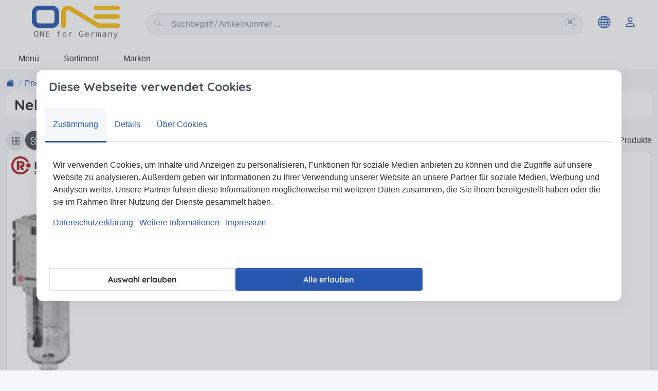

--- FILE ---
content_type: text/html; charset=utf-8
request_url: https://webshop.one4germany.de/katalog/nebeloeler-futura-mini-72387
body_size: 43197
content:

<!DOCTYPE html>
<html lang="de-DE" class="no-js">
<head>
    <title itemprop="name">Nebel&#246;ler &#187;FUTURA-mini&#171;</title>

    <!-- meta -->
    <meta charset="utf-8">
    <meta name="viewport" content="width=device-width, initial-scale=1.0">
    <meta name="description" />
    <meta name="keywords" />
    <meta name="author" />
    <meta name="publisher" />
    <meta name="copyright" />

    <meta name="ROBOTS" content="Index, Follow" />

    <!-- favicon -->
    <link rel="shortcut icon" href="/themes/one/assets/img/favicon.ico" type="image/x-icon; charset=binary">

    <!-- web fonts -->

    <link rel="alternate" href="https://webshop.one4germany.de:443/katalog/nebeloeler-futura-mini-72387" hreflang="x-default" />
<link rel="alternate" href="https://webshop.one4germany.de:443/katalog/nebeloeler-futura-mini-72387" hreflang="de-DE" />
<link rel="alternate" href="https://webshop.one4germany.de:443/en/catalogue/nebeloeler-futura-mini-72387" hreflang="en-GB" />
<link rel="alternate" href="https://webshop.one4germany.de:443/fr/catalogue/nebeloeler-futura-mini-72387" hreflang="fr-FR" />


    
    <link href="/assets/css/theme-one.scss?v=RB8-c_f29kTh1fIDXQjeVQKlBpWCrdCCxjUhS3P2pe01" rel="stylesheet"/>


    

    
    


    

    <link rel="preload" as="font" crossorigin="" href="/themes/one/assets/fonts/quicksand-v37-latin-regular.woff2" type="font/woff2">
    
    
    


    <link rel="canonical" href="https://webshop.one4germany.de/katalog/nebeloeler-futura-mini-72387" />

</head>

<body class="init " data-bind="class: bodyCss, style: { marginTop: marginTop }">
    <!-- Off Canvas Menu -->
    <!--=== header ===-->
<header id="site-header" class="navbar  text-bg-white navbar-sticky-top header-menubar" style="" data-mode="Sticky">
            <div class="header__shopbar " style="">
                <div class=" pt-2 container-xxl">
                        <div class="header__grid">
        <div class="header__logo">
            <a href="/" class="navbar-brand header__logo-link" aria-label="store logo">
            <img class="img-logo img-fluid img-transition object-fit-contain" src="/themes/one/assets/img/LOGO.svg" height="80" width="240" />
    </a>

        </div>
        <!-- ko with: components.search -->
        <div class="header__search" data-bind="css: headerSearchCss">
                    <div class="search-wrapper  pt-2 container-xxl g-0">
            <div id="search-panel" class="search-panel">
                <form id="store-search" class="d-flex" role="search" method="get" action="/katalog/search">
<input Class="form-control rounded-pill w-100 px-5" Name="q" autocomplete="nope " data-bind="click: openSearch, textInput: query, event: { keypress: onEnter }" id="search-query" name="search-query" placeholder="Suchbegriff / Artikelnummer ..." type="text" value="" />
                        <button id="search-scanner" title="barcode scanning" type="button" data-bind="click: scan" class="btn btn-link position-absolute top-50 end-0 translate-middle-y text-muted px-3"><i class="bi bi-upc-scan"></i></button>
                    <i class="bi bi-search position-absolute top-50 start-0 translate-middle-y text-muted fs-base ps-3 add-on"></i>
                </form>

                <div id="suggest-menu" class="suggest-menu tt-empty overflow-hidden shadow-lg text-bg-white" style="">
                    <div class="d-flex">
                        <div class="col-md-4 p-3 term-suggests border-end d-none d-md-flex flex-column">
                            <section data-bind="visible: hasTerms" class="mb-3" style="display: none;">
                                <strong class="text-uppercase fs-5 fw-bold">Suchbegriffe</strong>
                                <div id="tt-terms" class="d-flex flex-column list-group">
                                </div>
                            </section>
                            <section data-bind="visible: hasCategories" class="mb-3" style="display: none;">
                                <strong class="text-uppercase fs-5 fw-bold">In Kategorie suchen</strong>
                                <div id="tt-categories" class="d-flex flex-column list-group">
                                </div>
                            </section>
                            <section data-bind="visible: hasBrands" class="mb-3" style="display: none;">
                                <strong class="text-uppercase fs-5 fw-bold">In Marke suchen</strong>
                                <div id="tt-brands" class="d-flex flex-column list-group">
                                </div>
                            </section>
                        </div>
                        <div class="col-md-8 p-3 product-suggests">
                            <strong class="text-uppercase fs-5 fw-bold">Produktvorschläge</strong>
                            <div id="tt-products" class="grid d-grid minmax min-2 max-1fr gap-1 ">
                            </div>
                        </div>
                    </div>
                </div>
            </div>
        </div>

        </div>
        <!-- /ko -->
        <div class="header__tools">
                <div class="menu-icons d-flex flex-row justify-content-end mx-3">
            <button id="shopbar-menu" type="button" class="d-md-none menu-icons__elem nav-item nav-link btn btn-ghost-primary bi bi-lg bi-list" title="Menü" data-bind="click: showNav">
            </button>
                    <div class="dropdown">
                <button class="menu-icons__elem nav-item nav-link btn btn-ghost-primary bi bi-lg bi-globe" aria-label="globe" type="button" data-bs-toggle="dropdown" aria-expanded="false">
                </button>
                <ul class="dropdown-menu">
                        <li>
                                <span class="dropdown-item active">
                                    <i class="fi fi-de"></i> Deutsch
                                </span>
                        </li>
                        <li>
                                <a class="dropdown-item " href="/sprache/en?returnurl=en%2Fcatalogue%2Fnebeloeler-futura-mini-72387">
                                    <i class="fi fi-en"></i> Englisch
                                </a>
                        </li>
                        <li>
                                <a class="dropdown-item " href="/sprache/fr?returnurl=fr%2Fcatalogue%2Fnebeloeler-futura-mini-72387">
                                    <i class="fi fi-fr"></i> Franz&#246;sisch
                                </a>
                        </li>
                </ul>
            </div>
                    <a href="/konto/anmelden?returnUrl=%2Fkatalog%2Fnebeloeler-futura-mini-72387" class="menu-icons__elem nav-item nav-link btn btn-ghost-primary bi bi-lg bi-person" title="Konto"></a>



    </div>

        </div>
    </div>

                </div>
            </div>
                <div class="header__menubar navbar navbar-expand-sm " style="">
                    <div class=" pt-2 container-xxl">
                            <div class="js-mega-menu navbar-nav-wrap  mt-2" styles="" data-hs-mega-menu-options="{&quot;eventType&quot;:&quot;hover&quot;,&quot;direction&quot;:&quot;horizontal&quot;,&quot;breakpoint&quot;:&quot;xs&quot;}">
        <nav class="navbar-nav-wrap-col">
            <ul class="navbar-nav gap-1">
    <li class="nav-item m-0 p-0">
        <a class="hs-mega-menu-invoker hover-trigger nav-link text-underline fs-7 pt-1 ps-4 pb-1 pe-4 mt-1 mb-1 text-bg-primary min-w-3x transition hover--text hover--link hover--bg" style="" href="#" title="Men&#252;" rel="nofollow" data-bind="click: showNav">
            Men&#252;
        </a>
    </li>
    <!-- Nav Item -->
    <li class="nav-item m-0 p-0 hs-has-mega-menu">
        <a class="hs-mega-menu-invoker hover-trigger nav-link text-underline fs-7 pt-1 ps-4 pb-1 pe-4 mt-1 mb-1 text-bg-primary min-w-3x transition hover--text hover--link hover--bg" style="" href="javascript:;" rel="nofollow" id="899bd7c5-0a5d-4edf-ac52-e95d847ac7ae" aria-expanded="false">
            Sortiment
        </a>
        <!-- Mega Menu -->
        <div class="hs-mega-menu dropdown-menu overflow-auto text-primary" aria-labelledby="899bd7c5-0a5d-4edf-ac52-e95d847ac7ae" style="">
            <div class="navbar-dropdown-menu-inner p-0">
                <!-- Main Content -->
                <div id="widget-337" class="widget menu-widget fs-5" style="">
    


    <ul class="nav nav-lvl-0 flex-column flex-menu d-block colcount-2 colcount-md-3 colcount-xl-4 h-40x" style="">
                <li class="nav-item mw-100 text-truncate p-0 text-bg-white justify-content-start p-2" style="min-width: 0;">
                    <a href="/katalog/waelz-gleit-und-gelenklager-70905" title="W&#228;lz-, Gleit- und Gelenklager" class="nav-link hover-trigger" >
                            <div class="d-flex gap-1 align-items-center fw-bold">
        <div>
            W&#228;lz-, Gleit- und Gelenklager
        </div>
    </div>

                    </a>
                            <ul class="nav nav-lvl-1 flex-column">
                            <li class="nav-item mw-100 text-truncate p-0 text-bg-white justify-content-start ps-1" style="min-width: 0;">
                    <a href="/katalog/waelzlager-70906" title="W&#228;lzlager" class="nav-link hover-trigger" >
                            <div class="d-flex gap-1 align-items-center ">
        <div>
            W&#228;lzlager
        </div>
    </div>

                    </a>
                    </li>
        <li class="nav-item mw-100 text-truncate p-0 text-bg-white justify-content-start ps-1" style="min-width: 0;">
                    <a href="/katalog/gleit-und-gelenklager-71031" title="Gleit- und Gelenklager" class="nav-link hover-trigger" >
                            <div class="d-flex gap-1 align-items-center ">
        <div>
            Gleit- und Gelenklager
        </div>
    </div>

                    </a>
                    </li>
        <li class="nav-item mw-100 text-truncate p-0 text-bg-white justify-content-start ps-1" style="min-width: 0;">
                    <a href="/katalog/waelzlagerzubehoer-70907" title="W&#228;lzlagerzubeh&#246;r" class="nav-link hover-trigger" >
                            <div class="d-flex gap-1 align-items-center ">
        <div>
            W&#228;lzlagerzubeh&#246;r
        </div>
    </div>

                    </a>
                    </li>
        <li class="nav-item mw-100 text-truncate p-0 text-bg-white justify-content-start ps-1" style="min-width: 0;">
                    <a href="/katalog/montieren-und-demontieren-70908" title="Montieren und Demontieren" class="nav-link hover-trigger" >
                            <div class="d-flex gap-1 align-items-center ">
        <div>
            Montieren und Demontieren
        </div>
    </div>

                    </a>
                    </li>
        <li class="nav-item mw-100 text-truncate p-0 text-bg-white justify-content-start ps-1" style="min-width: 0;">
                    <a href="/katalog/wartung-70909" title="Wartung" class="nav-link hover-trigger" >
                            <div class="d-flex gap-1 align-items-center ">
        <div>
            Wartung
        </div>
    </div>

                    </a>
                    </li>


                </ul>
        </li>
        <li class="nav-item mw-100 text-truncate p-0 text-bg-white justify-content-start p-2" style="min-width: 0;">
                    <a href="/katalog/dichtungen-70910" title="Dichtungen" class="nav-link hover-trigger" >
                            <div class="d-flex gap-1 align-items-center fw-bold">
        <div>
            Dichtungen
        </div>
    </div>

                    </a>
                            <ul class="nav nav-lvl-1 flex-column">
                            <li class="nav-item mw-100 text-truncate p-0 text-bg-white justify-content-start ps-1" style="min-width: 0;">
                    <a href="/katalog/abstreifer-71041" title="Abstreifer" class="nav-link hover-trigger" >
                            <div class="d-flex gap-1 align-items-center ">
        <div>
            Abstreifer
        </div>
    </div>

                    </a>
                    </li>
        <li class="nav-item mw-100 text-truncate p-0 text-bg-white justify-content-start ps-1" style="min-width: 0;">
                    <a href="/katalog/dachmanschetten-v-packungen-71042" title="Dachmanschetten &amp; V-Packungen" class="nav-link hover-trigger" >
                            <div class="d-flex gap-1 align-items-center ">
        <div>
            Dachmanschetten &amp; V-Packungen
        </div>
    </div>

                    </a>
                    </li>
        <li class="nav-item mw-100 text-truncate p-0 text-bg-white justify-content-start ps-1" style="min-width: 0;">
                    <a href="/katalog/dichtende-profile-schnuere-baender-71043" title="Dichtende Profile, Schn&#252;re &amp; B&#228;nder" class="nav-link hover-trigger" >
                            <div class="d-flex gap-1 align-items-center ">
        <div>
            Dichtende Profile, Schn&#252;re &amp; B&#228;nder
        </div>
    </div>

                    </a>
                    </li>
        <li class="nav-item mw-100 text-truncate p-0 text-bg-white justify-content-start ps-1" style="min-width: 0;">
                    <a href="/katalog/fuehrungen-71044" title="F&#252;hrungen" class="nav-link hover-trigger" >
                            <div class="d-flex gap-1 align-items-center ">
        <div>
            F&#252;hrungen
        </div>
    </div>

                    </a>
                    </li>
        <li class="nav-item mw-100 text-truncate p-0 text-bg-white justify-content-start ps-1" style="min-width: 0;">
                    <a href="/katalog/kits-71045" title="Kits" class="nav-link hover-trigger" >
                            <div class="d-flex gap-1 align-items-center ">
        <div>
            Kits
        </div>
    </div>

                    </a>
                    </li>
        <li class="nav-item mw-100 text-truncate p-0 text-bg-white justify-content-start ps-1" style="min-width: 0;">
                    <a href="/katalog/kolbendichtungen-71046" title="Kolbendichtungen" class="nav-link hover-trigger" >
                            <div class="d-flex gap-1 align-items-center ">
        <div>
            Kolbendichtungen
        </div>
    </div>

                    </a>
                    </li>
        <li class="nav-item mw-100 text-truncate p-0 text-bg-white justify-content-start ps-1" style="min-width: 0;">
                    <a href="/katalog/metallische-komponenten-71047" title="Metallische Komponenten" class="nav-link hover-trigger" >
                            <div class="d-flex gap-1 align-items-center ">
        <div>
            Metallische Komponenten
        </div>
    </div>

                    </a>
                    </li>
        <li class="nav-item mw-100 text-truncate p-0 text-bg-white justify-content-start ps-1" style="min-width: 0;">
                    <a href="/katalog/montagewerkzeug-71048" title="Montagewerkzeug" class="nav-link hover-trigger" >
                            <div class="d-flex gap-1 align-items-center ">
        <div>
            Montagewerkzeug
        </div>
    </div>

                    </a>
                    </li>
        <li class="nav-item mw-100 text-truncate p-0 text-bg-white justify-content-start ps-1" style="min-width: 0;">
                    <a href="/katalog/radialwellendichtringe-rwdr-71049" title="Radialwellendichtringe / RWDR" class="nav-link hover-trigger" >
                            <div class="d-flex gap-1 align-items-center ">
        <div>
            Radialwellendichtringe / RWDR
        </div>
    </div>

                    </a>
                    </li>
        <li class="nav-item mw-100 text-truncate p-0 text-bg-white justify-content-start ps-1" style="min-width: 0;">
                    <a href="/katalog/rotordichtungen-v-ringe-71050" title="Rotordichtungen / V-Ringe" class="nav-link hover-trigger" >
                            <div class="d-flex gap-1 align-items-center ">
        <div>
            Rotordichtungen / V-Ringe
        </div>
    </div>

                    </a>
                    </li>


                        <li class="nav-item item-all">
                            <a href="/katalog/dichtungen-70910" class="nav-link hover-trigger text-muted text-truncate p-0 text-bg-white justify-content-start ps-1" style="" >alle anzeigen</a>
                        </li>
                </ul>
        </li>
        <li class="nav-item mw-100 text-truncate p-0 text-bg-white justify-content-start p-2" style="min-width: 0;">
                    <a href="/katalog/chemische-produkte-70911" title="Chemische Produkte" class="nav-link hover-trigger" >
                            <div class="d-flex gap-1 align-items-center fw-bold">
        <div>
            Chemische Produkte
        </div>
    </div>

                    </a>
                            <ul class="nav nav-lvl-1 flex-column">
                            <li class="nav-item mw-100 text-truncate p-0 text-bg-white justify-content-start ps-1" style="min-width: 0;">
                    <a href="/katalog/reinigung-vorbehandlung-und-oberflaechenschutz-71057" title="Reinigung, Vorbehandlung und Oberfl&#228;chenschutz" class="nav-link hover-trigger" >
                            <div class="d-flex gap-1 align-items-center ">
        <div>
            Reinigung, Vorbehandlung und Oberfl&#228;chenschutz
        </div>
    </div>

                    </a>
                    </li>
        <li class="nav-item mw-100 text-truncate p-0 text-bg-white justify-content-start ps-1" style="min-width: 0;">
                    <a href="/katalog/technische-sprays-71058" title="Technische Sprays" class="nav-link hover-trigger" >
                            <div class="d-flex gap-1 align-items-center ">
        <div>
            Technische Sprays
        </div>
    </div>

                    </a>
                    </li>
        <li class="nav-item mw-100 text-truncate p-0 text-bg-white justify-content-start ps-1" style="min-width: 0;">
                    <a href="/katalog/kleb-und-dichtstoffe-70912" title="Kleb- und Dichtstoffe" class="nav-link hover-trigger" >
                            <div class="d-flex gap-1 align-items-center ">
        <div>
            Kleb- und Dichtstoffe
        </div>
    </div>

                    </a>
                    </li>
        <li class="nav-item mw-100 text-truncate p-0 text-bg-white justify-content-start ps-1" style="min-width: 0;">
                    <a href="/katalog/anaerobe-schraubensicherung-und-gewindedichtung-71063" title="Anaerobe Schraubensicherung und Gewindedichtung" class="nav-link hover-trigger" >
                            <div class="d-flex gap-1 align-items-center ">
        <div>
            Anaerobe Schraubensicherung und Gewindedichtung
        </div>
    </div>

                    </a>
                    </li>
        <li class="nav-item mw-100 text-truncate p-0 text-bg-white justify-content-start ps-1" style="min-width: 0;">
                    <a href="/katalog/schraubensicherung-und-gewindedichtung-71064" title="Schraubensicherung und Gewindedichtung" class="nav-link hover-trigger" >
                            <div class="d-flex gap-1 align-items-center ">
        <div>
            Schraubensicherung und Gewindedichtung
        </div>
    </div>

                    </a>
                    </li>
        <li class="nav-item mw-100 text-truncate p-0 text-bg-white justify-content-start ps-1" style="min-width: 0;">
                    <a href="/katalog/dicht-klebeband-und-rohr-reparatur-71065" title="Dicht- / Klebeband und Rohr Reparatur" class="nav-link hover-trigger" >
                            <div class="d-flex gap-1 align-items-center ">
        <div>
            Dicht- / Klebeband und Rohr Reparatur
        </div>
    </div>

                    </a>
                    </li>
        <li class="nav-item mw-100 text-truncate p-0 text-bg-white justify-content-start ps-1" style="min-width: 0;">
                    <a href="/katalog/geraete-und-zubehoer-71066" title="Ger&#228;te und Zubeh&#246;r" class="nav-link hover-trigger" >
                            <div class="d-flex gap-1 align-items-center ">
        <div>
            Ger&#228;te und Zubeh&#246;r
        </div>
    </div>

                    </a>
                    </li>


                </ul>
        </li>
        <li class="nav-item mw-100 text-truncate p-0 text-bg-white justify-content-start p-2" style="min-width: 0;">
                    <a href="/katalog/sichern-ausgleichen-befestigen-70913" title="Sichern / Ausgleichen / Befestigen" class="nav-link hover-trigger" >
                            <div class="d-flex gap-1 align-items-center fw-bold">
        <div>
            Sichern / Ausgleichen / Befestigen
        </div>
    </div>

                    </a>
                            <ul class="nav nav-lvl-1 flex-column">
                            <li class="nav-item mw-100 text-truncate p-0 text-bg-white justify-content-start ps-1" style="min-width: 0;">
                    <a href="/katalog/grundtypen-71067" title="Grundtypen" class="nav-link hover-trigger" >
                            <div class="d-flex gap-1 align-items-center ">
        <div>
            Grundtypen
        </div>
    </div>

                    </a>
                    </li>
        <li class="nav-item mw-100 text-truncate p-0 text-bg-white justify-content-start ps-1" style="min-width: 0;">
                    <a href="/katalog/sprengringe-71068" title="Sprengringe" class="nav-link hover-trigger" >
                            <div class="d-flex gap-1 align-items-center ">
        <div>
            Sprengringe
        </div>
    </div>

                    </a>
                    </li>
        <li class="nav-item mw-100 text-truncate p-0 text-bg-white justify-content-start ps-1" style="min-width: 0;">
                    <a href="/katalog/selbstsperrende-ringe-71069" title="Selbstsperrende Ringe" class="nav-link hover-trigger" >
                            <div class="d-flex gap-1 align-items-center ">
        <div>
            Selbstsperrende Ringe
        </div>
    </div>

                    </a>
                    </li>
        <li class="nav-item mw-100 text-truncate p-0 text-bg-white justify-content-start ps-1" style="min-width: 0;">
                    <a href="/katalog/pass-und-stuetzscheiben-71070" title="Pass- und St&#252;tzscheiben" class="nav-link hover-trigger" >
                            <div class="d-flex gap-1 align-items-center ">
        <div>
            Pass- und St&#252;tzscheiben
        </div>
    </div>

                    </a>
                    </li>
        <li class="nav-item mw-100 text-truncate p-0 text-bg-white justify-content-start ps-1" style="min-width: 0;">
                    <a href="/katalog/ausgleich-axialen-spiels-71071" title="Ausgleich axialen Spiels" class="nav-link hover-trigger" >
                            <div class="d-flex gap-1 align-items-center ">
        <div>
            Ausgleich axialen Spiels
        </div>
    </div>

                    </a>
                    </li>
        <li class="nav-item mw-100 text-truncate p-0 text-bg-white justify-content-start ps-1" style="min-width: 0;">
                    <a href="/katalog/radialmontierbare-ringe-71072" title="Radialmontierbare Ringe" class="nav-link hover-trigger" >
                            <div class="d-flex gap-1 align-items-center ">
        <div>
            Radialmontierbare Ringe
        </div>
    </div>

                    </a>
                    </li>


                </ul>
        </li>
        <li class="nav-item mw-100 text-truncate p-0 text-bg-white justify-content-start p-2" style="min-width: 0;">
                    <a href="/katalog/ketten-84278" title="Ketten" class="nav-link hover-trigger" >
                            <div class="d-flex gap-1 align-items-center fw-bold">
        <div>
            Ketten
        </div>
    </div>

                    </a>
                            <ul class="nav nav-lvl-1 flex-column">
                            <li class="nav-item mw-100 text-truncate p-0 text-bg-white justify-content-start ps-1" style="min-width: 0;">
                    <a href="/katalog/spannsaetze-71075" title="Spanns&#228;tze" class="nav-link hover-trigger" >
                            <div class="d-flex gap-1 align-items-center ">
        <div>
            Spanns&#228;tze
        </div>
    </div>

                    </a>
                    </li>
        <li class="nav-item mw-100 text-truncate p-0 text-bg-white justify-content-start ps-1" style="min-width: 0;">
                    <a href="/katalog/flyerketten-71076" title="Flyerketten" class="nav-link hover-trigger" >
                            <div class="d-flex gap-1 align-items-center ">
        <div>
            Flyerketten
        </div>
    </div>

                    </a>
                    </li>
        <li class="nav-item mw-100 text-truncate p-0 text-bg-white justify-content-start ps-1" style="min-width: 0;">
                    <a href="/katalog/landmaschinenketten-71077" title="Landmaschinenketten" class="nav-link hover-trigger" >
                            <div class="d-flex gap-1 align-items-center ">
        <div>
            Landmaschinenketten
        </div>
    </div>

                    </a>
                    </li>
        <li class="nav-item mw-100 text-truncate p-0 text-bg-white justify-content-start ps-1" style="min-width: 0;">
                    <a href="/katalog/rollenketten-71078" title="Rollenketten" class="nav-link hover-trigger" >
                            <div class="d-flex gap-1 align-items-center ">
        <div>
            Rollenketten
        </div>
    </div>

                    </a>
                    </li>
        <li class="nav-item mw-100 text-truncate p-0 text-bg-white justify-content-start ps-1" style="min-width: 0;">
                    <a href="/katalog/rollenketten-mit-anbauteilen-71079" title="Rollenketten mit Anbauteilen" class="nav-link hover-trigger" >
                            <div class="d-flex gap-1 align-items-center ">
        <div>
            Rollenketten mit Anbauteilen
        </div>
    </div>

                    </a>
                    </li>
        <li class="nav-item mw-100 text-truncate p-0 text-bg-white justify-content-start ps-1" style="min-width: 0;">
                    <a href="/katalog/rollenketten-expert-71080" title="Rollenketten Expert" class="nav-link hover-trigger" >
                            <div class="d-flex gap-1 align-items-center ">
        <div>
            Rollenketten Expert
        </div>
    </div>

                    </a>
                    </li>
        <li class="nav-item mw-100 text-truncate p-0 text-bg-white justify-content-start ps-1" style="min-width: 0;">
                    <a href="/katalog/rotaryketten-71081" title="Rotaryketten" class="nav-link hover-trigger" >
                            <div class="d-flex gap-1 align-items-center ">
        <div>
            Rotaryketten
        </div>
    </div>

                    </a>
                    </li>
        <li class="nav-item mw-100 text-truncate p-0 text-bg-white justify-content-start ps-1" style="min-width: 0;">
                    <a href="/katalog/verbindungsglieder-71082" title="Verbindungsglieder" class="nav-link hover-trigger" >
                            <div class="d-flex gap-1 align-items-center ">
        <div>
            Verbindungsglieder
        </div>
    </div>

                    </a>
                    </li>


                </ul>
        </li>
        <li class="nav-item mw-100 text-truncate p-0 text-bg-white justify-content-start p-2" style="min-width: 0;">
                    <a href="/katalog/riemen-70915" title="Riemen" class="nav-link hover-trigger" >
                            <div class="d-flex gap-1 align-items-center fw-bold">
        <div>
            Riemen
        </div>
    </div>

                    </a>
                            <ul class="nav nav-lvl-1 flex-column">
                            <li class="nav-item mw-100 text-truncate p-0 text-bg-white justify-content-start ps-1" style="min-width: 0;">
                    <a href="/katalog/klassische-keilriemen-71084" title="Klassische Keilriemen" class="nav-link hover-trigger" >
                            <div class="d-flex gap-1 align-items-center ">
        <div>
            Klassische Keilriemen
        </div>
    </div>

                    </a>
                    </li>
        <li class="nav-item mw-100 text-truncate p-0 text-bg-white justify-content-start ps-1" style="min-width: 0;">
                    <a href="/katalog/schmalkeilriemen-71085" title="Schmalkeilriemen" class="nav-link hover-trigger" >
                            <div class="d-flex gap-1 align-items-center ">
        <div>
            Schmalkeilriemen
        </div>
    </div>

                    </a>
                    </li>
        <li class="nav-item mw-100 text-truncate p-0 text-bg-white justify-content-start ps-1" style="min-width: 0;">
                    <a href="/katalog/kraftbaender-70916" title="Kraftb&#228;nder" class="nav-link hover-trigger" >
                            <div class="d-flex gap-1 align-items-center ">
        <div>
            Kraftb&#228;nder
        </div>
    </div>

                    </a>
                    </li>
        <li class="nav-item mw-100 text-truncate p-0 text-bg-white justify-content-start ps-1" style="min-width: 0;">
                    <a href="/katalog/breitkeilriemen-71098" title="Breitkeilriemen" class="nav-link hover-trigger" >
                            <div class="d-flex gap-1 align-items-center ">
        <div>
            Breitkeilriemen
        </div>
    </div>

                    </a>
                    </li>
        <li class="nav-item mw-100 text-truncate p-0 text-bg-white justify-content-start ps-1" style="min-width: 0;">
                    <a href="/katalog/doppelkeilriemen-71099" title="Doppelkeilriemen" class="nav-link hover-trigger" >
                            <div class="d-flex gap-1 align-items-center ">
        <div>
            Doppelkeilriemen
        </div>
    </div>

                    </a>
                    </li>
        <li class="nav-item mw-100 text-truncate p-0 text-bg-white justify-content-start ps-1" style="min-width: 0;">
                    <a href="/katalog/rippenbaender-70917" title="Rippenb&#228;nder" class="nav-link hover-trigger" >
                            <div class="d-flex gap-1 align-items-center ">
        <div>
            Rippenb&#228;nder
        </div>
    </div>

                    </a>
                    </li>
        <li class="nav-item mw-100 text-truncate p-0 text-bg-white justify-content-start ps-1" style="min-width: 0;">
                    <a href="/katalog/zahnriemen-gummi-70918" title="Zahnriemen Gummi" class="nav-link hover-trigger" >
                            <div class="d-flex gap-1 align-items-center ">
        <div>
            Zahnriemen Gummi
        </div>
    </div>

                    </a>
                    </li>
        <li class="nav-item mw-100 text-truncate p-0 text-bg-white justify-content-start ps-1" style="min-width: 0;">
                    <a href="/katalog/zahnriemen-pu-70919" title="Zahnriemen PU" class="nav-link hover-trigger" >
                            <div class="d-flex gap-1 align-items-center ">
        <div>
            Zahnriemen PU
        </div>
    </div>

                    </a>
                    </li>
        <li class="nav-item mw-100 text-truncate p-0 text-bg-white justify-content-start ps-1" style="min-width: 0;">
                    <a href="/katalog/metall-70920" title="Metall" class="nav-link hover-trigger" >
                            <div class="d-flex gap-1 align-items-center ">
        <div>
            Metall
        </div>
    </div>

                    </a>
                    </li>
        <li class="nav-item mw-100 text-truncate p-0 text-bg-white justify-content-start ps-1" style="min-width: 0;">
                    <a href="/katalog/werkzeuge-71126" title="Werkzeuge" class="nav-link hover-trigger" >
                            <div class="d-flex gap-1 align-items-center ">
        <div>
            Werkzeuge
        </div>
    </div>

                    </a>
                    </li>


                </ul>
        </li>
        <li class="nav-item mw-100 text-truncate p-0 text-bg-white justify-content-start p-2" style="min-width: 0;">
                    <a href="/katalog/verbindungstechnik-70932" title="Verbindungstechnik" class="nav-link hover-trigger" >
                            <div class="d-flex gap-1 align-items-center fw-bold">
        <div>
            Verbindungstechnik
        </div>
    </div>

                    </a>
                            <ul class="nav nav-lvl-1 flex-column">
                            <li class="nav-item mw-100 text-truncate p-0 text-bg-white justify-content-start ps-1" style="min-width: 0;">
                    <a href="/katalog/01-schrauben-70933" title="01    Schrauben  " class="nav-link hover-trigger" >
                            <div class="d-flex gap-1 align-items-center ">
        <div>
            01    Schrauben  
        </div>
    </div>

                    </a>
                    </li>
        <li class="nav-item mw-100 text-truncate p-0 text-bg-white justify-content-start ps-1" style="min-width: 0;">
                    <a href="/katalog/02-stahlbau-schraubenmutternzubehoer-70947" title="02    Stahlbau-Schrauben/Muttern/Zubeh&#246;r  " class="nav-link hover-trigger" >
                            <div class="d-flex gap-1 align-items-center ">
        <div>
            02    Stahlbau-Schrauben/Muttern/Zubeh&#246;r  
        </div>
    </div>

                    </a>
                    </li>
        <li class="nav-item mw-100 text-truncate p-0 text-bg-white justify-content-start ps-1" style="min-width: 0;">
                    <a href="/katalog/03-muttern-70951" title="03    Muttern  " class="nav-link hover-trigger" >
                            <div class="d-flex gap-1 align-items-center ">
        <div>
            03    Muttern  
        </div>
    </div>

                    </a>
                    </li>
        <li class="nav-item mw-100 text-truncate p-0 text-bg-white justify-content-start ps-1" style="min-width: 0;">
                    <a href="/katalog/04-scheibenringe-70961" title="04    Scheiben/Ringe  " class="nav-link hover-trigger" >
                            <div class="d-flex gap-1 align-items-center ">
        <div>
            04    Scheiben/Ringe  
        </div>
    </div>

                    </a>
                    </li>
        <li class="nav-item mw-100 text-truncate p-0 text-bg-white justify-content-start ps-1" style="min-width: 0;">
                    <a href="/katalog/05-stifte-70968" title="05    Stifte  " class="nav-link hover-trigger" >
                            <div class="d-flex gap-1 align-items-center ">
        <div>
            05    Stifte  
        </div>
    </div>

                    </a>
                    </li>
        <li class="nav-item mw-100 text-truncate p-0 text-bg-white justify-content-start ps-1" style="min-width: 0;">
                    <a href="/katalog/06-bedienelemente-70974" title="06    Bedienelemente  " class="nav-link hover-trigger" >
                            <div class="d-flex gap-1 align-items-center ">
        <div>
            06    Bedienelemente  
        </div>
    </div>

                    </a>
                    </li>
        <li class="nav-item mw-100 text-truncate p-0 text-bg-white justify-content-start ps-1" style="min-width: 0;">
                    <a href="/katalog/07-schellenkabelbinder-70977" title="07    Schellen/Kabelbinder  " class="nav-link hover-trigger" >
                            <div class="d-flex gap-1 align-items-center ">
        <div>
            07    Schellen/Kabelbinder  
        </div>
    </div>

                    </a>
                    </li>
        <li class="nav-item mw-100 text-truncate p-0 text-bg-white justify-content-start ps-1" style="min-width: 0;">
                    <a href="/katalog/08-nieten-70982" title="08    Nieten  " class="nav-link hover-trigger" >
                            <div class="d-flex gap-1 align-items-center ">
        <div>
            08    Nieten  
        </div>
    </div>

                    </a>
                    </li>
        <li class="nav-item mw-100 text-truncate p-0 text-bg-white justify-content-start ps-1" style="min-width: 0;">
                    <a href="/katalog/09-duebelanker-70986" title="09    D&#252;bel/Anker  " class="nav-link hover-trigger" >
                            <div class="d-flex gap-1 align-items-center ">
        <div>
            09    D&#252;bel/Anker  
        </div>
    </div>

                    </a>
                    </li>
        <li class="nav-item mw-100 text-truncate p-0 text-bg-white justify-content-start ps-1" style="min-width: 0;">
                    <a href="/katalog/10-verbindungssystemeklemmsysteme-70996" title="10    Verbindungssysteme/Klemmsysteme  " class="nav-link hover-trigger" >
                            <div class="d-flex gap-1 align-items-center ">
        <div>
            10    Verbindungssysteme/Klemmsysteme  
        </div>
    </div>

                    </a>
                    </li>


                        <li class="nav-item item-all">
                            <a href="/katalog/verbindungstechnik-70932" class="nav-link hover-trigger text-muted text-truncate p-0 text-bg-white justify-content-start ps-1" style="" >alle anzeigen</a>
                        </li>
                </ul>
        </li>
        <li class="nav-item mw-100 text-truncate p-0 text-bg-white justify-content-start p-2" style="min-width: 0;">
                    <a href="/katalog/normteile-71008" title="Normteile" class="nav-link hover-trigger" >
                            <div class="d-flex gap-1 align-items-center fw-bold">
        <div>
            Normteile
        </div>
    </div>

                    </a>
                            <ul class="nav nav-lvl-1 flex-column">
                            <li class="nav-item mw-100 text-truncate p-0 text-bg-white justify-content-start ps-1" style="min-width: 0;">
                    <a href="/katalog/maschinenelemente-71009" title="Maschinenelemente" class="nav-link hover-trigger" >
                            <div class="d-flex gap-1 align-items-center ">
        <div>
            Maschinenelemente
        </div>
    </div>

                    </a>
                    </li>
        <li class="nav-item mw-100 text-truncate p-0 text-bg-white justify-content-start ps-1" style="min-width: 0;">
                    <a href="/katalog/bedienelemente-71908" title="Bedienelemente" class="nav-link hover-trigger" >
                            <div class="d-flex gap-1 align-items-center ">
        <div>
            Bedienelemente
        </div>
    </div>

                    </a>
                    </li>
        <li class="nav-item mw-100 text-truncate p-0 text-bg-white justify-content-start ps-1" style="min-width: 0;">
                    <a href="/katalog/spannelemente-71913" title="Spannelemente" class="nav-link hover-trigger" >
                            <div class="d-flex gap-1 align-items-center ">
        <div>
            Spannelemente
        </div>
    </div>

                    </a>
                    </li>


                </ul>
        </li>
        <li class="nav-item mw-100 text-truncate p-0 text-bg-white justify-content-start p-2" style="min-width: 0;">
                    <a href="/katalog/betriebseinrichtungen-78707" title="Betriebseinrichtungen" class="nav-link hover-trigger" >
                            <div class="d-flex gap-1 align-items-center fw-bold">
        <div>
            Betriebseinrichtungen
        </div>
    </div>

                    </a>
                            <ul class="nav nav-lvl-1 flex-column">
                            <li class="nav-item mw-100 text-truncate p-0 text-bg-white justify-content-start ps-1" style="min-width: 0;">
                    <a href="/katalog/raeder-und-rollen-71919" title="R&#228;der und Rollen" class="nav-link hover-trigger" >
                            <div class="d-flex gap-1 align-items-center ">
        <div>
            R&#228;der und Rollen
        </div>
    </div>

                    </a>
                    </li>


                </ul>
        </li>
        <li class="nav-item mw-100 text-truncate p-0 text-bg-white justify-content-start p-2" style="min-width: 0;">
                    <a href="/katalog/pneumatik-71946" title="Pneumatik" class="nav-link hover-trigger" >
                            <div class="d-flex gap-1 align-items-center fw-bold">
        <div>
            Pneumatik
        </div>
    </div>

                    </a>
                            <ul class="nav nav-lvl-1 flex-column">
                            <li class="nav-item mw-100 text-truncate p-0 text-bg-white justify-content-start ps-1" style="min-width: 0;">
                    <a href="/katalog/steuer-und-wegeventile-71947" title="Steuer- und Wegeventile" class="nav-link hover-trigger" >
                            <div class="d-flex gap-1 align-items-center ">
        <div>
            Steuer- und Wegeventile
        </div>
    </div>

                    </a>
                    </li>
        <li class="nav-item mw-100 text-truncate p-0 text-bg-white justify-content-start ps-1" style="min-width: 0;">
                    <a href="/katalog/schweisstechnik-71955" title="Schwei&#223;technik" class="nav-link hover-trigger" >
                            <div class="d-flex gap-1 align-items-center ">
        <div>
            Schwei&#223;technik
        </div>
    </div>

                    </a>
                    </li>
        <li class="nav-item mw-100 text-truncate p-0 text-bg-white justify-content-start ps-1" style="min-width: 0;">
                    <a href="/katalog/geraeuschdaempfung-71956" title="Ger&#228;uschd&#228;mpfung" class="nav-link hover-trigger" >
                            <div class="d-flex gap-1 align-items-center ">
        <div>
            Ger&#228;uschd&#228;mpfung
        </div>
    </div>

                    </a>
                    </li>
        <li class="nav-item mw-100 text-truncate p-0 text-bg-white justify-content-start ps-1" style="min-width: 0;">
                    <a href="/katalog/druckluftaufbereitung-und-regelung-71958" title="Druckluftaufbereitung und -regelung" class="nav-link hover-trigger" >
                            <div class="d-flex gap-1 align-items-center ">
        <div>
            Druckluftaufbereitung und -regelung
        </div>
    </div>

                    </a>
                    </li>
        <li class="nav-item mw-100 text-truncate p-0 text-bg-white justify-content-start ps-1" style="min-width: 0;">
                    <a href="/katalog/schlaeuche-71979" title="Schl&#228;uche" class="nav-link hover-trigger" >
                            <div class="d-flex gap-1 align-items-center ">
        <div>
            Schl&#228;uche
        </div>
    </div>

                    </a>
                    </li>
        <li class="nav-item mw-100 text-truncate p-0 text-bg-white justify-content-start ps-1" style="min-width: 0;">
                    <a href="/katalog/zubehoer-71983" title="Zubeh&#246;r" class="nav-link hover-trigger" >
                            <div class="d-flex gap-1 align-items-center ">
        <div>
            Zubeh&#246;r
        </div>
    </div>

                    </a>
                    </li>
        <li class="nav-item mw-100 text-truncate p-0 text-bg-white justify-content-start ps-1" style="min-width: 0;">
                    <a href="/katalog/druckluftleitungssystem-71992" title="Druckluftleitungssystem" class="nav-link hover-trigger" >
                            <div class="d-flex gap-1 align-items-center ">
        <div>
            Druckluftleitungssystem
        </div>
    </div>

                    </a>
                    </li>
        <li class="nav-item mw-100 text-truncate p-0 text-bg-white justify-content-start ps-1" style="min-width: 0;">
                    <a href="/katalog/sperr-und-stromventile-71993" title="Sperr- und Stromventile" class="nav-link hover-trigger" >
                            <div class="d-flex gap-1 align-items-center ">
        <div>
            Sperr- und Stromventile
        </div>
    </div>

                    </a>
                    </li>
        <li class="nav-item mw-100 text-truncate p-0 text-bg-white justify-content-start ps-1" style="min-width: 0;">
                    <a href="/katalog/vakuumtechnik-72002" title="Vakuumtechnik" class="nav-link hover-trigger" >
                            <div class="d-flex gap-1 align-items-center ">
        <div>
            Vakuumtechnik
        </div>
    </div>

                    </a>
                    </li>
        <li class="nav-item mw-100 text-truncate p-0 text-bg-white justify-content-start ps-1" style="min-width: 0;">
                    <a href="/katalog/verteiler-72006" title="Verteiler" class="nav-link hover-trigger" >
                            <div class="d-flex gap-1 align-items-center ">
        <div>
            Verteiler
        </div>
    </div>

                    </a>
                    </li>


                        <li class="nav-item item-all">
                            <a href="/katalog/pneumatik-71946" class="nav-link hover-trigger text-muted text-truncate p-0 text-bg-white justify-content-start ps-1" style="" >alle anzeigen</a>
                        </li>
                </ul>
        </li>
        <li class="nav-item mw-100 text-truncate p-0 text-bg-white justify-content-start p-2" style="min-width: 0;">
                    <a href="/katalog/werkzeugtechnik-78716" title="Werkzeugtechnik" class="nav-link hover-trigger" >
                            <div class="d-flex gap-1 align-items-center fw-bold">
        <div>
            Werkzeugtechnik
        </div>
    </div>

                    </a>
                            <ul class="nav nav-lvl-1 flex-column">
                            <li class="nav-item mw-100 text-truncate p-0 text-bg-white justify-content-start ps-1" style="min-width: 0;">
                    <a href="/katalog/arbeitsschutz-und-berufsbekleidung-nw-78717" title="Arbeitsschutz und Berufsbekleidung (NW)" class="nav-link hover-trigger" >
                            <div class="d-flex gap-1 align-items-center ">
        <div>
            Arbeitsschutz und Berufsbekleidung (NW)
        </div>
    </div>

                    </a>
                    </li>
        <li class="nav-item mw-100 text-truncate p-0 text-bg-white justify-content-start ps-1" style="min-width: 0;">
                    <a href="/katalog/baugeraete-nw-78849" title="Bauger&#228;te (NW)" class="nav-link hover-trigger" >
                            <div class="d-flex gap-1 align-items-center ">
        <div>
            Bauger&#228;te (NW)
        </div>
    </div>

                    </a>
                    </li>
        <li class="nav-item mw-100 text-truncate p-0 text-bg-white justify-content-start ps-1" style="min-width: 0;">
                    <a href="/katalog/schraubwerkzeuge-nw-78902" title="Schraubwerkzeuge (NW)" class="nav-link hover-trigger" >
                            <div class="d-flex gap-1 align-items-center ">
        <div>
            Schraubwerkzeuge (NW)
        </div>
    </div>

                    </a>
                    </li>
        <li class="nav-item mw-100 text-truncate p-0 text-bg-white justify-content-start ps-1" style="min-width: 0;">
                    <a href="/katalog/beschlagsysteme-und-sicherheitstechnik-nw-79621" title="Beschlagsysteme und Sicherheitstechnik (NW)" class="nav-link hover-trigger" >
                            <div class="d-flex gap-1 align-items-center ">
        <div>
            Beschlagsysteme und Sicherheitstechnik (NW)
        </div>
    </div>

                    </a>
                    </li>
        <li class="nav-item mw-100 text-truncate p-0 text-bg-white justify-content-start ps-1" style="min-width: 0;">
                    <a href="/katalog/industriebedarf-und-betriebseinrichtungen-nw-80690" title="Industriebedarf und Betriebseinrichtungen (NW)" class="nav-link hover-trigger" >
                            <div class="d-flex gap-1 align-items-center ">
        <div>
            Industriebedarf und Betriebseinrichtungen (NW)
        </div>
    </div>

                    </a>
                    </li>
        <li class="nav-item mw-100 text-truncate p-0 text-bg-white justify-content-start ps-1" style="min-width: 0;">
                    <a href="/katalog/elektro-und-druckluftwerkzeuge-nw-81635" title="Elektro- und Druckluftwerkzeuge (NW)" class="nav-link hover-trigger" >
                            <div class="d-flex gap-1 align-items-center ">
        <div>
            Elektro- und Druckluftwerkzeuge (NW)
        </div>
    </div>

                    </a>
                    </li>
        <li class="nav-item mw-100 text-truncate p-0 text-bg-white justify-content-start ps-1" style="min-width: 0;">
                    <a href="/katalog/handwerkzeuge-nw-81732" title="Handwerkzeuge (NW)" class="nav-link hover-trigger" >
                            <div class="d-flex gap-1 align-items-center ">
        <div>
            Handwerkzeuge (NW)
        </div>
    </div>

                    </a>
                    </li>
        <li class="nav-item mw-100 text-truncate p-0 text-bg-white justify-content-start ps-1" style="min-width: 0;">
                    <a href="/katalog/marketing-nw-82667" title="Marketing (NW)" class="nav-link hover-trigger" >
                            <div class="d-flex gap-1 align-items-center ">
        <div>
            Marketing (NW)
        </div>
    </div>

                    </a>
                    </li>
        <li class="nav-item mw-100 text-truncate p-0 text-bg-white justify-content-start ps-1" style="min-width: 0;">
                    <a href="/katalog/messtechnik-nw-82672" title="Messtechnik (NW)" class="nav-link hover-trigger" >
                            <div class="d-flex gap-1 align-items-center ">
        <div>
            Messtechnik (NW)
        </div>
    </div>

                    </a>
                    </li>
        <li class="nav-item mw-100 text-truncate p-0 text-bg-white justify-content-start ps-1" style="min-width: 0;">
                    <a href="/katalog/oberflaechentechnik-nw-82725" title="Oberfl&#228;chentechnik (NW)" class="nav-link hover-trigger" >
                            <div class="d-flex gap-1 align-items-center ">
        <div>
            Oberfl&#228;chentechnik (NW)
        </div>
    </div>

                    </a>
                    </li>


                        <li class="nav-item item-all">
                            <a href="/katalog/werkzeugtechnik-78716" class="nav-link hover-trigger text-muted text-truncate p-0 text-bg-white justify-content-start ps-1" style="" >alle anzeigen</a>
                        </li>
                </ul>
        </li>

    </ul>
</div>



                <!-- End Main Content -->
            </div>
        </div>
        <!-- End Mega Menu -->
    </li>
    <!-- End Nav Item -->
    <!-- Nav Item -->
    <li class="nav-item m-0 p-0">
            <a class="hover-trigger nav-link text-underline fs-7 pt-1 ps-4 pb-1 pe-4 mt-1 mb-1 text-bg-primary min-w-3x transition hover--text hover--link hover--bg" style="" href="/cms/marken" title="Marken" target="_self" rel="alternate">
                Marken
            </a>
    </li>
    <!-- End Nav Item -->
            </ul>
        </nav>
    </div>








                    </div>
                </div>
<script type="text/javascript">
    var headerStyles = {
        suggest: {
            listItemCss: '',
            listItemStyles: '',
            gridItemCss: '',
            gridItemStyles: '',
            gridItemNameCss: ''
        }
    };
</script>
</header>






    <!--=== end header ===-->
    <main id="site-content" class="loading-overlay" data-bind="css: {'loading-overlay': !modelLoaded() || loading()}">
        <div class="body-container container-xxl">
            <!--=== content part ===-->

            

<div id="center-col">
    <!-- Body Before start -->
    <nav id="widget-384" class="widget widget-breadcrumb  mt-3" style="" aria-label="breadcrumb" >
    <ol class="breadcrumb mb-0">
        <li class="breadcrumb-item">
            <a href="/" title="Startseite">
                <i class="bi bi-house-fill"></i>
            </a>
        </li>
                <li class="breadcrumb-item">
                    <a href="/katalog/pneumatik-71946" title="Pneumatik">Pneumatik</a>
                </li>
                <li class="breadcrumb-item">
                    <a href="/katalog/druckluftaufbereitung-und-regelung-71958" title="Druckluftaufbereitung und -regelung">Druckluftaufbereitung und -regelung</a>
                </li>
                <li class="breadcrumb-item">
                    <a href="/katalog/oeler-fuer-druckluft-71966" title="&#214;ler f&#252;r Druckluft">&#214;ler f&#252;r Druckluft</a>
                </li>
                <li class="breadcrumb-item">
                    <a href="/katalog/nebeloeler-71967" title="Nebel&#246;ler">Nebel&#246;ler</a>
                </li>
                <li class="breadcrumb-item">
                    <a href="/katalog/nebeloeler-futura-mini-72387" title="Nebel&#246;ler &#187;FUTURA-mini&#171;">Nebel&#246;ler &#187;FUTURA-mini&#171;</a>
                </li>
    </ol>
</nav>
<div class="page-header page-title  p-2 ps-3 pe-3 mt-1 mb-3 rounded-3 text-bg-white" style="">
    <h1 class="m-0">Nebel&#246;ler &#187;FUTURA-mini&#171;</h1>
</div>

<div id="widget-383" class="widget product-filter p-1" style="" tabindex="-1" data-widget-id="widget-383" data-widget-module="productFilter">
    <!-- ko if: widgetsLoaded -->
    <!-- ko using: widgets['widget-383'], as: 'widget' -->
    


        <div id="productFilters">
            <div class="grid grid-cols-1 grid-cols-sm-2 grid-cols-md-3 grid-cols-lg-4 grid-cols-xl-5 gap-1" data-bind="foreach: panels">
                                                                    <!-- ko template: { if: template() != 'widget-383-product-filter__category-filter' && template() != 'widget-383-product-filter__brand-filter', name: template }  -->
                    <!-- /ko -->
            </div>
        </div>
    <!-- /ko -->
    <!-- /ko -->
</div>



<div id="widget-382" class="widget product-grid  mb-3" style="" data-widget-id="widget-382" data-widget-module="productGrid" data-widget-model="{&quot;ViewModes&quot;:[&quot;detail&quot;,&quot;grid&quot;],&quot;ShowPrice&quot;:false,&quot;ShowStock&quot;:false}">
    



    <!-- ko if: modelLoaded() && widgetsLoaded() -->
    <!-- ko using: widgets['widget-382'], as: 'widget' -->
    <div data-bind="template: maintemplate, css: { 'loading-overlay': searchResult.loading }"></div>
    <!-- ko if: hasNext -->
    <div class="d-flex justify-content-center py-3">
        <button type="button" class="px-3 btn btn-sm rounded-pill  btn-soft-primary btn-icon-text rounded-pill" data-bind="click: loadNext">Mehr anzeigen</button>
    </div>
    <!-- /ko -->
    <!-- /ko -->
    <!-- /ko -->
</div>




    <!-- Body Before end -->
    

    



</div>












            <!-- ko component: "statusbar" -->
<!-- /ko -->




        </div>
        <!-- end content part -->
    </main>
    <!--=== footer version 1 ===-->
<footer class=" pt-5 pb-5 text-bg-dark" style="">
    <div class=" container-xxl" style="">
        <div id="widget-325" class="row " style="">
    <div class="col-4 d-none d-sm-block">
        <div id="widget-377" class="">
    

    <div class="widget-title">&#220;ber ONE for Germany</div>

    <div class="" style="">
        ONE steht f&uuml;r eine zentrale Organisation mit regionaler Versorgung und 
lokalen Dienstleistungen. Wir bieten Ihnen ein deutschlandweites 
Netzwerk zur Beschaffung von mechanischen Ersatzteilen und k&ouml;nnen bei 
Bedarf das Netzwerk mit One MRO Supply auf Europa ausweiten.
    </div>
</div>

    </div>
    <div class="col d-none d-sm-block">
        <div id="widget-326" class="widget menu-widget " style="">
    

    <div class="widget-title">Seiten</div>

    <ul class="nav nav-lvl-0 flex-column " style="">
                <li class="nav-item mw-100 text-truncate p-0 justify-content-start fw-bold" style="min-width: 0;">
                    <a href="/cms/startseite" title="Startseite" class="nav-link hover-trigger" >
                            <div class="d-flex gap-1 align-items-center">
        <div>
            Startseite
        </div>
    </div>

                    </a>
                    </li>
        <li class="nav-item mw-100 text-truncate p-0 justify-content-start fw-bold" style="min-width: 0;">
                    <a href="/cms/netzwerk" title="Das Netzwerk" class="nav-link hover-trigger" >
                            <div class="d-flex gap-1 align-items-center">
        <div>
            Das Netzwerk
        </div>
    </div>

                    </a>
                    </li>
        <li class="nav-item mw-100 text-truncate p-0 justify-content-start fw-bold" style="min-width: 0;">
                    <a href="/cms/standorte" title="Standorte" class="nav-link hover-trigger" >
                            <div class="d-flex gap-1 align-items-center">
        <div>
            Standorte
        </div>
    </div>

                    </a>
                    </li>
        <li class="nav-item mw-100 text-truncate p-0 justify-content-start fw-bold" style="min-width: 0;">
                    <a href="/cms/fakten" title="Fakten" class="nav-link hover-trigger" >
                            <div class="d-flex gap-1 align-items-center">
        <div>
            Fakten
        </div>
    </div>

                    </a>
                    </li>
        <li class="nav-item mw-100 text-truncate p-0 justify-content-start fw-bold" style="min-width: 0;">
                    <a href="/cms/sortiment" title="Sortiment" class="nav-link hover-trigger" >
                            <div class="d-flex gap-1 align-items-center">
        <div>
            Sortiment
        </div>
    </div>

                    </a>
                    </li>

    </ul>
</div>



    </div>
    <div class="col">
        <div id="widget-393" class="widget menu-widget " style="">
    

    <div class="widget-title">Rechtliches</div>

    <ul class="nav nav-lvl-0 flex-column " style="">
                <li class="nav-item mw-100 text-truncate p-0 justify-content-start" style="min-width: 0;">
                    <a href="/cms/agb" title="Allgemeine Verkaufsbedingungen" class="nav-link hover-trigger" >
                            <div class="d-flex gap-1 align-items-center fw-bold">
        <div>
            Allgemeine Verkaufsbedingungen
        </div>
    </div>

                    </a>
                    </li>
        <li class="nav-item mw-100 text-truncate p-0 justify-content-start" style="min-width: 0;">
                    <a href="/cms/privacydisclaimer" title="Datenschutzerkl&#228;rung" class="nav-link hover-trigger" >
                            <div class="d-flex gap-1 align-items-center fw-bold">
        <div>
            Datenschutzerkl&#228;rung
        </div>
    </div>

                    </a>
                    </li>
        <li class="nav-item mw-100 text-truncate p-0 justify-content-start" style="min-width: 0;">
                    <a href="/cms/disclaimer" title="Haftungsausschluss" class="nav-link hover-trigger" >
                            <div class="d-flex gap-1 align-items-center fw-bold">
        <div>
            Haftungsausschluss
        </div>
    </div>

                    </a>
                    </li>
        <li class="nav-item mw-100 text-truncate p-0 justify-content-start" style="min-width: 0;">
                    <a href="/cms/imprint" title="Impressum" class="nav-link hover-trigger" >
                            <div class="d-flex gap-1 align-items-center fw-bold">
        <div>
            Impressum
        </div>
    </div>

                    </a>
                    </li>

    </ul>
</div>



    </div>
    <div class="col">
        <div id="widget-327" class="widget contact " style="">
    

    <div class="widget-title">Kontakt</div>

    <div class="" style="">
        O.N.E. GmbH &amp; Co. KG<br />Otto-Hahn-Str. 11<br />85221 Dachau
            <ul class="list-unstyled">
                    <li>
                        <i class="bi bi-telephone"></i>
                        <a href="tel:+49 8131 3331550">+49 8131 3331550</a>
                    </li>

                    <li>
                        <i class="bi bi-envelope"></i>
                        <a href="mailto:info@one4germany.net">info@one4germany.net</a>
                    </li>

            </ul>
    </div>
</div>
    </div>
</div>

    </div>
</footer>
    <div id="br-observer" data-bind="brwatch: brsize">
        <div id="xs" class="d-block d-sm-none"></div>
        <div id="sm" class="d-none d-sm-block d-md-none"></div>
        <div id="md" class="d-none d-md-block d-lg-none"></div>
        <div id="lg" class="d-none d-lg-block d-xl-none"></div>
        <div id="xl" class="d-none d-xl-block d-xxl-none"></div>
        <div id="xxl" class="d-none d-xxl-block"></div>
    </div>
    <!--=== end footer ===-->
    
    

    

<aside id="aside-productfilter" class="offcanvas offcanvas-end g-transition-0_5 shadow overflow-hidden mw-90 " style="" tabindex="-1" aria-labelledby="offcanvasFilter" data-widget-id="widget-387" data-widget-module="asideProductFilter">
    <!-- ko if: widgetsLoaded -->
    <!-- ko using: widgets['widget-387'], as: 'widget' -->
    <div class="d-flex align-items-center justify-content-between gap-1 fs-3  p-0 border-1 border-bottom" style="">
        <div class="p-2 fs-3 fw-bold text-truncate"></div>
        <button type="button" class="btn btn-link pe-3" data-bs-dismiss="offcanvas" aria-label="Close">
            <i class="bi bi-x-lg"></i>
        </button>
    </div>
    <div class="offcanvas-body p-0 overflow-auto  p-0" style="">
        <div class="d-flex flex-column" data-bind="foreach: filters">
            <div class="border-1 border-bottom d-flex">
                <button class="flex-fill btn btn-link d-flex align-items-center gap-3 justify-content-between" data-bind="click: widget.showFilter" rel="nofollow">
                    <span class="d-block text-truncate" data-bind="text: name"></span>
                    <span class="ms-auto">
                        <svg class="svg-icon">
                            <use xlink:href="#arrow-right"></use>
                        </svg>
                    </span>
                </button>
            </div>
        </div>
    </div>
    <div class="stack-container" data-bind="foreach: { data: panelStack, as: 'panel' }">
        <div class="stack-panel text-bg-white d-flex flex-column" data-bind="template: { name: template, nodes: nodes }, css: { active: visible }">
        </div>
    </div>
    <!-- /ko -->
    <!-- /ko -->
</aside>


    

<aside id="aside-quickinfo" class="offcanvas offcanvas-end g-transition-0_5 shadow overflow-hidden " tabindex="-1" aria-labelledby="offcanvasNav" data-widget-id="widget-333" data-widget-module="asideQuickInfo" style="z-index: 1080" data-widget-model="{&quot;showSku&quot;:true,&quot;showCustomerArticleId&quot;:false,&quot;showProductIds&quot;:true,&quot;showAttributes&quot;:true,&quot;showPrice&quot;:false,&quot;showMainAttributes&quot;:true,&quot;showStock&quot;:false,&quot;showStockInfo&quot;:false,&quot;showShippingInfo&quot;:false,&quot;showDocuments&quot;:true,&quot;showRelationVariants&quot;:false,&quot;showVariants&quot;:false,&quot;refTypes&quot;:[],&quot;pictureTypeIds&quot;:[]}">
    <!-- ko if: modelLoaded() && widgetsLoaded() -->
    <!-- ko using: widgets['widget-333'], as: 'widget' -->
    <div class="d-flex align-items-center justify-content-between gap-1 fs-3 " style="">
        <div class="p-2 ps-3 fw-bold text-truncate"></div>
        <button type="button" class="btn btn-link pe-3" data-bs-dismiss="offcanvas" aria-label="Close">
            <i class="bi bi-x-lg"></i>
        </button>
    </div>
    <div class="offcanvas-body pt-0" data-bind="template: { if: model, name: 'aside-quickinfo__panel', data: model, as: 'product' }">
    </div>
    <div class="stack-container" data-bind="foreach: panelStack">
        <div class="stack-panel text-bg-white d-flex flex-column" data-bind="template: { name: template, nodes: nodes }, css: { active: visible }">
        </div>
    </div>
    <!-- /ko -->
    <!-- /ko -->
</aside>












<aside id="aside-message" class="offcanvas offcanvas-end shadow overflow-hidden " style=" z-index: 1200" tabindex="-1" aria-labelledby="offcanvasNav" data-widget-id="widget-334" data-widget-module="asideMessage">
    <!-- ko if: widgetsLoaded -->
    <!-- ko using: widgets['widget-334'], as: 'widget' -->
    <div class="d-flex align-items-center justify-content-between gap-1 fs-3  p-0 border-1 border-bottom" style="">
        <div class="p-2 ps-3 fw-bold text-truncate"></div>
        <button type="button" class="btn btn-link pe-3" data-bs-dismiss="offcanvas" aria-label="Close">
            <i class="bi bi-x-lg"></i>
        </button>
    </div>
    <div class="offcanvas-body position-relative overflow-auto  p-0 loading-overlay" style="" data-bind="css: { 'loading-overlay': loading }">
        <div class="h-100" data-bind="foreach: panelStack">
            <!-- ko if: template -->
            <div class="stack-panel text-bg-white h-100" data-bind="template: { name: template }, css: { active: visible }">
            </div>
            <!-- /ko -->
            <!-- ko if: nodes -->
            <div class="stack-panel text-bg-white" data-bind="template: { nodes: nodes }, css: { active: visible }">
            </div>
            <!-- /ko -->
        </div>
    </div>
    <!-- /ko -->
    <!-- /ko -->
</aside>


    

<script id="cart-container-tpl" type="text/template">
    <!-- ko if: hasItems -->
    <div class="aside-container__items cart-items flex-grow-1 position-relative ps" data-bind="template: { name: 'cart-container-tpl__item', beforeRemove: fadeOut, afterAdd: fadeIn, foreach: Items }, scrollbar: true, css: { 'loading-overlay': loading }">
    </div>
    <!-- /ko -->
    <!-- ko ifnot: hasItems -->
    <div class="flex-fill d-flex flex-column p-3 text-center justify-content-center align-items-center" data-bind="css: { 'loading-overlay': loading }">
        <strong>
            Keine Produkte im Warenkorb
        </strong>
        <p>
            <i class="fa fa-shopping-cart fa-3x color-light"></i>
        </p>
        <p>
            Sie haben noch keine Produkte zum Warenkorb hinzugefügt
        </p>
    </div>
    <!-- /ko -->
    <div class="aside-container__footer">
        <!-- ko if: hasItems() && ShowPrice -->
        <div class="subtotal text-bg-primary text-end px-3 pt-2">
            <div class="text-uppercase lh-1">Warenwert</div>
            <span class="fs-2" data-bind="text: SubTotalFormatted"></span>
        </div>
        <!-- /ko -->
        <div class="d-flex gap-1 m-3">
            <button type="button" id="cart-container-prev" class="btn btn-sm btn-light btn-icon rounded-circle" data-bind="click: prev, enable: hasPrev">
                <svg class="svg-icon-lg">
                    <use xlink:href="#arrow-left"></use>
                </svg>
            </button>
            <button type="button" id="cart-container-next" class="btn btn-sm btn-light btn-icon rounded-circle"  data-bind="click: next, enable: hasNext">
                <svg class="svg-icon-lg">
                    <use xlink:href="#arrow-right"></use>
                </svg>
            </button>
            <a href="/warenkorb" class="flex-grow-1 btn btn-sm rounded-pill btn-soft-secondary" rel="nofollow">Zum Warenkorb</a>
        </div>
        <!-- ko if: hasItems -->
        <div class="d-grid gap-1 m-3">
            <!-- ko if: ShowCheckoutButton -->
            <a href="/kasse" class="btn rounded-pill btn-soft-primary" rel="nofollow">
                Zur Kasse
            </a>
            <!-- /ko -->
            <!-- ko if: ShowPunchoutButton -->
            <a href="/punchout" class="btn btn-sm rounded-pill btn-soft-secondary" rel="nofollow">
                An ERP übergeben
            </a>
            <!-- /ko -->
        </div>
        <!-- /ko -->
    </div>
</script>

<script id="cart-container-tpl__loading" type="text/html">
    <div class="h-100" data-bind="loadingWhen: loading">
    </div>
</script>

<script id="cart-container-tpl__item" type="text/html">
    <div class="aside-container__item px-3 py-1 border-bottom">
        <div class="d-flex gap-1">
            <!-- ko if: ProductUrl -->
            <div class="col aside-container__item__img me-1">
                <a data-bind="attr: { href: ProductUrl, title: Name }" class="ratio ratio-1x1">
                    <img data-bind="attr: { alt: Name, src: $root.media.url(ImageUrl(), { w: 80, h:80 }) }" />
                </a>
            </div>
            <!-- /ko -->
            <!-- ko ifnot: ProductUrl -->
            <div class="col aside-container__item__img me-1">
                <img data-bind="attr: { alt: Name, src: $root.media.url(ImageUrl(), { w:80, h:80 }) }" />
            </div>
            <!-- /ko -->
            <div>
                <!-- ko if: ProductUrl -->
                <div class="col aside-container__item__info lh-sm fs-5">
                    <a class="product-name" data-bind="attr: { href: ProductUrl, title: Name }">
                        <span data-bind="text: Name"></span>
                    </a>
                </div>
                <!-- /ko -->
                <!-- ko ifnot: ProductUrl -->
                <div class="col aside-container__item__info lh-sm fs-5">
                    <span data-bind="text: Name"></span>
                </div>
                <!-- /ko -->
                <!-- ko if: RefUrl -->
                <div class="mt-3 d-flex gap-1 fs-6">
                    <i class="bi bi-arrow-right-circle-fill text-success"></i>
                    <a class="fw-bold" data-bind="attr: { href: RefUrl() }, text: RefText()"></a>
                </div>
                <!-- /ko -->
            </div>
        </div>
        <div class="d-flex align-items-center mt-3">
            <div class="me-auto d-flex gap-1">
                <!-- ko ifnot: IsMandatory  -->
                <button type="button" class="btn btn-sm btn-icon rounded-circle btn-soft-danger" data-bind="click: $parent.removeItem" title="Entfernen">
                    <svg class="svg-icon">
                        <use xlink:href="#remove"></use>
                    </svg>
                </button>
                <!-- /ko-->
                <!-- ko if: $parent.BookmarkEnabled() && !IsAdditional() && !NeutralTextsActive() -->
                <button type="button" class="btn btn-sm btn-icon rounded-circle btn-soft-secondary" data-bind="click: addToBookmarks" title="Zu Merkliste hinzufügen">
                    <svg class="svg-icon">
                        <use xlink:href="#bookmark"></use>
                    </svg>
                </button>
                <!-- /ko -->
                <!-- ko if: $parent.CompareEnabled() && !IsAdditional() && !NeutralTextsActive() -->
                <button type="button" class="btn btn-sm btn-icon rounded-circle btn-soft-secondary" data-bind="click: addToCompare" title="Zum Vergleich hinzufügen">
                    <svg class="svg-icon">
                        <use xlink:href="#compare"></use>
                    </svg>
                </button>
                <!-- /ko -->
            </div>


            <div class="col price-unit fs-6  text-end">
                <!-- ko if: ExtendedUnitClientModel() == null -->
                <span data-bind="text: ItemQuantityFormatted"></span>
                <!-- /ko -->
                <span data-bind="text: Unit"></span>
            </div>
            <!-- ko if: $parent.ShowPrice() && ItemAmountFormatted -->
            <strong class="col price-info text-end" data-bind="text: ItemAmountFormatted">
            </strong>
            <!-- /ko -->
            <!-- ko if: !$parent.ShowPrice() && $parent.DisplayPriceText() -->
            <strong class="col price-info text-end" data-bind="text: $parent.DisplayPriceText">
            </strong>
            <!-- /ko -->

        </div>
        <!-- ko if: ExtendedUnitClientModel -->
        <div class="border-top mt-1 py-1">
            <small class="text-uppercase text-muted fs-6">Konfiguration:</small>
            <br>
            <small class="text-wrap" data-bind="text: ItemQuantityFormatted"></small>
        </div>
        <!-- /ko -->
        <!-- ko if: MinorItems().length-->
        <div class="border-top mt-1 py-1">
            <small class="text-uppercase text-muted fs-6">Notwendige Zusatzpositionen:</small>
            <div data-bind="template: { name: 'cart-container-tpl__minor', foreach: MinorItems }"></div>
        </div>
        <!-- /ko -->
    </div>
</script>

<script id="cart-container-tpl__minor" type="text/html">
    <div class="cart-minor-item d-flex fs-6">
        <div class="me-auto">
            <span data-bind="text: ItemQuantityFormatted"></span> x <span class="product-name" data-bind="text: Name"></span>
        </div>
        <strong class="price-info text-nowrap">
            + <span class="" data-bind="text: ItemAmountFormatted"></span>
        </strong>
    </div>
</script>


<script id="bookmark-container-tpl" type="text/html">
    
    <!-- ko if: hasItems -->
    <div class="aside-container__items bookmark-items flex-grow-1 position-relative ps" data-bind="template: { name: 'bookmark-container-tpl__item', beforeRemove: fadeOut, afterAdd: fadeIn, foreach: Items }, scrollbar: true, css: {'loading-overlay': loading}">
    </div>
    <!-- /ko -->
    <!-- ko ifnot: hasItems -->
    <div class="flex-fill p-3 text-center align-content-center">
        <strong>
            Keine Produkte gemerkt
        </strong>
        <p class="fs-1">
            <svg class="svg-icon">
                <use xlink:href="#bookmark"></use>
            </svg>
        </p>
        <p>
            Sie haben noch keine Produkte zu ihrer Merkliste hinzugefügt. Über das <i class="fa fa-thumb-tack"></i> Icon können Sie ein Produkt zu ihrer Merkliste hinzufügen
        </p>
    </div>
    <!-- /ko -->
    <div class="aside-container__footer">
        <div class="d-flex gap-1 m-3">
            <button type="button" id="bookmark-container-prev" class="btn btn-sm btn-light btn-icon rounded-circle" data-bind="click: prev, enable: hasPrev">
                <svg class="svg-icon-lg">
                    <use xlink:href="#arrow-left"></use>
                </svg>
            </button>
            <button type="button" id="bookmark-container-next" class="btn btn-sm btn-light btn-icon rounded-circle" data-bind="click: next, enable: hasNext">
                <svg class="svg-icon-lg">
                    <use xlink:href="#arrow-right"></use>
                </svg>
            </button>

            <a href="/merkliste" class="flex-grow-1 btn btn-sm rounded-pill btn-soft-primary">
                Zur Merkliste
            </a>
        </div>
    </div>
</script>

<script id="bookmark-container-tpl__loading" type="text/template">
    <div class="h-100" data-bind="loadingWhen: loading">
    </div>
</script>

<script id="bookmark-container-tpl__item" type="text/template">
    <div class="aside-container__item px-3 py-1 border-bottom">
        <!-- ko with: VariantItem -->
        <div class="d-flex gap-1">
            <div class="col aside-container__item__img me-1">
                <a data-bind="attr: { href: Url, title: Name }" class="ratio ratio-1x1">
                    <img data-bind="attr: { alt: Name, src: $root.media.url(ImageUrl(), { w:80, h:80 }) }" />
                </a>
            </div>
            <div class="col aside-container__item__info lh-sm fs-5">
                <a class="product-name text-wrap" data-bind="attr: { href: Url, title: Name }">
                    <span data-bind="text: Name"></span>
                </a>
                <div class="mt-2" data-bind="template: { name: 'price-info-tpl', if: SalesInfo.ShowPrice, data: SalesInfo.CatalogPrice }">
                </div>
                <!-- ko if: !SalesInfo.ShowPrice() && SalesInfo.DisplayPriceText() -->
                <div class="fs-5">
                    <div class="item-price fs-3" data-bind="text: SalesInfo.DisplayPriceText">
                    </div>
                </div>
                <!-- /ko -->
            </div>
        </div>
        <!-- /ko -->
        <div class="d-flex align-items-center mt-3">
            <div class="me-auto d-flex gap-1">
                <button type="button" class="btn btn-sm btn-icon rounded-circle btn-soft-danger" data-bind="click: removeItem" title="Entfernen">
                    <svg class="svg-icon">
                        <use xlink:href="#remove"></use>
                    </svg>
                </button>
                            </div>
        </div>
    </div>
</script>





<script id="compare-container-tpl" type="text/html">
    
    <!-- ko if: hasItems -->
    <div class="aside-container__items compare-items flex-grow-1 position-relative ps" data-bind="template: { name: 'compare-container-tpl__item', beforeRemove: fadeOut, afterAdd: fadeIn, foreach: Items }, scrollbar: true, css: {'loading-overlay': loading}">
    </div>
    <!-- /ko -->
    <!-- ko ifnot: hasItems -->
    <div class="flex-fill p-3 text-center align-content-center">
        <strong>Keine Produkte zum vergleichen</strong>
        <p class="fs-1">
            <svg class="svg-icon">
                <use xlink:href="#compare"></use>
            </svg>
        </p>
        <p>
            Sie haben noch keine Produkte zum Produktvergleich hinzugefügt. Über den Doppelpfeil-Button können Sie ein Produkt zu Ihrem Produktvergleich hinzufügen.
        </p>
    </div>
    <!-- /ko -->
    <div class="aside-container__footer">
        <div class="d-grid gap-3 m-3">
            <a href="/vergleich" class="btn btn-sm rounded-pill btn-soft-primary">
                Zum Produktvergleich
            </a>
        </div>
    </div>
</script>

<script id="compare-container-tpl__loading" type="text/template">
    <div class="h-100" data-bind="loadingWhen: loading">
    </div>
</script>

<script id="compare-container-tpl__item" type="text/html">
    <div class="aside-container__item px-3 py-1 border-bottom">
        <div class="d-flex gap-1" data-bind="with: VariantItem">
            <div class="col aside-container__item__img me-1">
                <a data-bind="attr: { href: Url, title: Name }" class="ratio ratio-1x1">
                    <img data-bind="attr: { alt: Name, src: $root.media.url(ImageUrl(), { h: 80, w: 80 }) }" />
                </a>
            </div>
            <div class="col aside-container__item__info lh-sm fs-5">
                <a class="product-name text-wrap" data-bind="attr: { href: Url, title: Name }">
                    <span data-bind="text: Name"></span>
                </a>
                <div class="mt-2" data-bind="template: { name: 'price-info-tpl', if: SalesInfo.ShowPrice, data: SalesInfo.CatalogPrice }">
                </div>
                <!-- ko if: !SalesInfo.ShowPrice() && SalesInfo.DisplayPriceText() -->
                <div class="fs-5">
                    <div class="item-price fs-3" data-bind="text: SalesInfo.DisplayPriceText">
                    </div>
                </div>
                <!-- /ko -->
            </div>
        </div>
        <div class="d-flex align-items-center mt-3">
            <div class="me-auto d-flex gap-1">
                <button type="button" class="btn btn-sm btn-icon rounded-circle btn-soft-danger" data-bind="click: $parent.removeItem" title="Entfernen">
                    <svg class="svg-icon">
                        <use xlink:href="#remove"></use>
                    </svg>
                </button>
                            </div>
        </div>
    </div>
</script>





<aside id="aside-account" class="offcanvas offcanvas-start g-transition-0_5 shadow overflow-hidden" tabindex="-1" aria-labelledby="offcanvasNav" data-widget-id="aside-account" data-widget-module="asideAccount">
    <!-- ko if: widgetsLoaded -->
    <!-- ko using: widgets['aside-account'], as: 'aside' -->
    <div class="btn btn-link menu-lvl-header d-flex align-items-center gap-1 px-1 border-bottom">
        <div class="fs-3 fw-bold text-truncate flex-fill">Mein Konto</div>
        <button type="button" class="btn-close text-reset pe-3" data-bs-dismiss="offcanvas" aria-label="Close"></button>
    </div>
    <div class="offcanvas-body py-0 z-0">
        

<div id="account-module" class="h-100 d-flex flex-column">
    <div class="flex-grow-1">
    <div>
        <a class="btn btn-link d-flex align-items-center gap-3 px-3 py-1" href="/konto/anmelden?returnUrl=%2Fkatalog%2Fnebeloeler-futura-mini-72387" rel="nofollow">
            <svg class="svg-icon icon">
                <use xlink:href="#signin"></use>
            </svg>
            <div class="d-flex flex-column text-start">
                Anmelden
            </div>
        </a>

    </div>
    </div>

    <div class="sticky-bottom py-3 d-flex justify-content-center bg-white bg-opacity-75 gap-3">
        <a class="btn btn-sm rounded-pill btn-soft-primary px-3" href="/konto/abmelden" rel="nofollow" title="Abmelden">
            <i class="bi bi-power pe-1"></i>
            Abmelden
        </a>

    </div>
</div>











    </div>
    <div class="stack-container" data-bind="foreach: panelStack">
        <div class="stack-panel text-bg-white h-100" data-bind="template: { name: template, nodes: nodes }, css: { active: visible }">
        </div>
    </div>
    <!-- /ko -->
    <!-- /ko -->
</aside>


<aside id="aside-left" class="offcanvas offcanvas-start mw-90 shadow overflow-hidden" tabindex="-1" aria-labelledby="offcanvasNav">
    <div id="widget-335" class="flex-fill h-100 d-flex flex-column " style="">
    <div class="d-flex align-items-center justify-content-between gap-1  p-0 border-1 border-bottom" style="">
        <div class="p-2 fs-3 fw-bold text-truncate">Men&#252;</div>
        <button type="button" class="btn btn-link pe-3" data-bs-dismiss="offcanvas" aria-label="Close">
            <i class="bi bi-x-lg"></i>
        </button>
    </div>
    <div class="offcanvas-body position-static overflow-auto p-0">
        <div class="d-flex flex-column  p-0" style="">
            

<div id="widget-336" class="widget multilevelmenu-widget " style="" data-widget-id="widget-336" data-widget-module="multiLevelMenu" data-widget-model='[{&quot;Type&quot;:3,&quot;Id&quot;:70905,&quot;Level&quot;:0,&quot;Text&quot;:&quot;W&#228;lz-, Gleit- und Gelenklager&quot;,&quot;Url&quot;:&quot;/katalog/waelz-gleit-und-gelenklager-70905&quot;,&quot;LinkClass&quot;:null,&quot;IconClass&quot;:null,&quot;ImageUrl&quot;:null,&quot;Attr&quot;:null,&quot;ShowSeparator&quot;:false,&quot;HasMore&quot;:false,&quot;HasChildren&quot;:true,&quot;Links&quot;:[]},{&quot;Type&quot;:3,&quot;Id&quot;:70910,&quot;Level&quot;:0,&quot;Text&quot;:&quot;Dichtungen&quot;,&quot;Url&quot;:&quot;/katalog/dichtungen-70910&quot;,&quot;LinkClass&quot;:null,&quot;IconClass&quot;:null,&quot;ImageUrl&quot;:null,&quot;Attr&quot;:null,&quot;ShowSeparator&quot;:false,&quot;HasMore&quot;:false,&quot;HasChildren&quot;:true,&quot;Links&quot;:[]},{&quot;Type&quot;:3,&quot;Id&quot;:70911,&quot;Level&quot;:0,&quot;Text&quot;:&quot;Chemische Produkte&quot;,&quot;Url&quot;:&quot;/katalog/chemische-produkte-70911&quot;,&quot;LinkClass&quot;:null,&quot;IconClass&quot;:null,&quot;ImageUrl&quot;:null,&quot;Attr&quot;:null,&quot;ShowSeparator&quot;:false,&quot;HasMore&quot;:false,&quot;HasChildren&quot;:true,&quot;Links&quot;:[]},{&quot;Type&quot;:3,&quot;Id&quot;:70913,&quot;Level&quot;:0,&quot;Text&quot;:&quot;Sichern / Ausgleichen / Befestigen&quot;,&quot;Url&quot;:&quot;/katalog/sichern-ausgleichen-befestigen-70913&quot;,&quot;LinkClass&quot;:null,&quot;IconClass&quot;:null,&quot;ImageUrl&quot;:null,&quot;Attr&quot;:null,&quot;ShowSeparator&quot;:false,&quot;HasMore&quot;:false,&quot;HasChildren&quot;:true,&quot;Links&quot;:[]},{&quot;Type&quot;:3,&quot;Id&quot;:84278,&quot;Level&quot;:0,&quot;Text&quot;:&quot;Ketten&quot;,&quot;Url&quot;:&quot;/katalog/ketten-84278&quot;,&quot;LinkClass&quot;:null,&quot;IconClass&quot;:null,&quot;ImageUrl&quot;:null,&quot;Attr&quot;:null,&quot;ShowSeparator&quot;:false,&quot;HasMore&quot;:false,&quot;HasChildren&quot;:true,&quot;Links&quot;:[]},{&quot;Type&quot;:3,&quot;Id&quot;:70915,&quot;Level&quot;:0,&quot;Text&quot;:&quot;Riemen&quot;,&quot;Url&quot;:&quot;/katalog/riemen-70915&quot;,&quot;LinkClass&quot;:null,&quot;IconClass&quot;:null,&quot;ImageUrl&quot;:null,&quot;Attr&quot;:null,&quot;ShowSeparator&quot;:false,&quot;HasMore&quot;:false,&quot;HasChildren&quot;:true,&quot;Links&quot;:[]},{&quot;Type&quot;:3,&quot;Id&quot;:70932,&quot;Level&quot;:0,&quot;Text&quot;:&quot;Verbindungstechnik&quot;,&quot;Url&quot;:&quot;/katalog/verbindungstechnik-70932&quot;,&quot;LinkClass&quot;:null,&quot;IconClass&quot;:null,&quot;ImageUrl&quot;:null,&quot;Attr&quot;:null,&quot;ShowSeparator&quot;:false,&quot;HasMore&quot;:false,&quot;HasChildren&quot;:true,&quot;Links&quot;:[]},{&quot;Type&quot;:3,&quot;Id&quot;:71008,&quot;Level&quot;:0,&quot;Text&quot;:&quot;Normteile&quot;,&quot;Url&quot;:&quot;/katalog/normteile-71008&quot;,&quot;LinkClass&quot;:null,&quot;IconClass&quot;:null,&quot;ImageUrl&quot;:null,&quot;Attr&quot;:null,&quot;ShowSeparator&quot;:false,&quot;HasMore&quot;:false,&quot;HasChildren&quot;:true,&quot;Links&quot;:[]},{&quot;Type&quot;:3,&quot;Id&quot;:78707,&quot;Level&quot;:0,&quot;Text&quot;:&quot;Betriebseinrichtungen&quot;,&quot;Url&quot;:&quot;/katalog/betriebseinrichtungen-78707&quot;,&quot;LinkClass&quot;:null,&quot;IconClass&quot;:null,&quot;ImageUrl&quot;:null,&quot;Attr&quot;:null,&quot;ShowSeparator&quot;:false,&quot;HasMore&quot;:false,&quot;HasChildren&quot;:true,&quot;Links&quot;:[]},{&quot;Type&quot;:3,&quot;Id&quot;:71946,&quot;Level&quot;:0,&quot;Text&quot;:&quot;Pneumatik&quot;,&quot;Url&quot;:&quot;/katalog/pneumatik-71946&quot;,&quot;LinkClass&quot;:null,&quot;IconClass&quot;:null,&quot;ImageUrl&quot;:null,&quot;Attr&quot;:null,&quot;ShowSeparator&quot;:false,&quot;HasMore&quot;:false,&quot;HasChildren&quot;:true,&quot;Links&quot;:[]},{&quot;Type&quot;:3,&quot;Id&quot;:78716,&quot;Level&quot;:0,&quot;Text&quot;:&quot;Werkzeugtechnik&quot;,&quot;Url&quot;:&quot;/katalog/werkzeugtechnik-78716&quot;,&quot;LinkClass&quot;:null,&quot;IconClass&quot;:null,&quot;ImageUrl&quot;:null,&quot;Attr&quot;:null,&quot;ShowSeparator&quot;:false,&quot;HasMore&quot;:false,&quot;HasChildren&quot;:true,&quot;Links&quot;:[]}]'>
    <!-- ko if: widgetsLoaded() && widgets['widget-336'].Items().length -->
    <!-- ko using: widgets['widget-336'] -->
    


    <ul class="list-group list-group-flush  overflow-hidden" style="" data-bind="template: { name: 'mlmenu', foreach: Items }">
    </ul>
    <!-- ko template: { name: 'ml-menu-item', foreach: selectedMenuItems, afterAdd: showMenuItem } -->
    <!-- /ko -->
    <!-- /ko -->
    <!-- /ko -->
</div>



        </div>
    </div>
</div>

</aside>
<aside id="aside-right" class="offcanvas offcanvas-end shadow" aria-labelledby="offcanvasCart" data-bind="using: components.asideRight" style="z-index: 1100">
    <!-- Nav tabs -->
    <div class="offcanvas-header text-bg-primary">
        <button type="button" class="btn btn-sm btn-icon btn-soft-white rounded-circle m-3" data-bs-dismiss="offcanvas" aria-label="Close">
            <svg class="svg-icon">
                <use xlink:href="#arrow-left"></use>
            </svg>
        </button>
        <ul id="aside-right__tab" class="nav nav-segment nav-pills m-3 flex-nowrap" role="tablist" data-target="aside-right-tabs">


        </ul>
    </div>
    <!-- End Nav tabs -->
    <div class="offcanvas-body p-0 h-100">
        <!-- Tab panes -->
        <div class="tab-content h-100">
                                </div>
        <!-- End Tab panes -->
    </div>
    <div class="stack-container" data-bind="foreach: panelStack">
        <!-- ko if: type == 'dynamic' -->
        <div class="stack-panel text-bg-white h-100" data-bind="template: { nodes: nodes }, css: { active: visible }">
        </div>
        <!-- /ko -->
        <!-- ko if: type == 'static' -->
        <div class="stack-panel text-bg-white h-100" data-bind="template: template, css: { active: visible }">
        </div>
        <!-- /ko -->
    </div>
</aside>




<div id="aside-scanner" class="offcanvas offcanvas-start g-transition-0_5 shadow" tabindex="-1" aria-labelledby="offcanvasScanner" data-bind="with: components.scanner">
    <div class="d-flex align-items-center justify-content-between gap-1 fs-3">
        <div class="p-2 ps-3 fw-bold text-truncate">Barcode-Scanner</div>
        <button type="button" class="btn btn-link pe-3" data-bs-dismiss="offcanvas" aria-label="Close">
            <i class="bi bi-x-lg"></i>
        </button>
    </div>
    <div class="offcanvas-body">
        <div class="flex-shrink-0 ratio ratio-16x9 overflow-hidden loading-overlay" data-bind="css: { 'loading-overlay': loading, 'placeholder': loading } ">
            <div>
                <div id="barcode-scanner" class="h-100 w-100">
                </div>
                <div class="position-absolute end-0 top-0 bottom-0 d-flex flex-column justify-content-end gap-1 p-2">
                    <button type="button" title="general.toggletorch" class="btn btn-sm btn-outline-light btn-icon rounded-circle" data-bind="click: enableTorch, visible: torchSupported" style="display:none;" readonly tabindex="-1">
                        <i class="bi" data-bind="css: torchEnabled() ? 'bi bi-lightbulb-fill' : 'bi-lightbulb'"></i>
                    </button>
                    <button type="button" title="general.switchcamera" class="btn btn-sm btn-outline-light btn-icon rounded-circle" data-bind="click: nextCamera, visible: hasNext" style="display:none;" readonly tabindex="-1">
                        <i class="bi bi-arrow-repeat" data-bind="css: switching() ? 'fa-spin' : ''"></i>
                    </button>
                </div>
            </div>
        </div>
    </div>
</div>
<script id="aside-select-panel" type="text/html">
    <button class="btn btn-link menu-lvl-header d-flex align-items-center gap-1 px-1 border-bottom " data-bind="click: hide">
        <svg class="svg-icon">
            <use xlink:href="#arrow-left"></use>
        </svg>
        <div class="fs-3 fw-bold text-truncate flex-fill"><span data-bind="text: Caption"></span></div>
    </button>
    <div class="overflow-auto">
        <div class="d-flex flex-column p-3">
            <!-- ko foreach: Items -->
            <label class="form-check form-check-select" data-bind="attr: { 'for': id() }">
                <input type="radio" class="form-check-input" data-bind="attr: { 'id': id, 'name': panel.name }, checkedValue: $data, checked: panel.selected">
                <span class="form-check-label">
                    <span class="fw-bold" data-bind="html: Title"></span>
                    <span class="d-block fs-6 text-muted" data-bind="html: Description"></span>
                </span>
                <span class="form-check-stretched-bg"></span>
            </label>
            <!-- /ko -->
        </div>
    </div>
</script>
<script id="aside-multiselect-panel" type="text/html">
    <button class="btn btn-link menu-lvl-header d-flex align-items-center gap-1 px-1 border-bottom " data-bind="click: hide">
        <svg class="svg-icon">
            <use xlink:href="#arrow-left"></use>
        </svg>
        <div class="fs-3 fw-bold text-truncate flex-fill"><span data-bind="text: Caption"></span></div>
    </button>
    <div class="overflow-auto">
        <div class="d-flex flex-column p-3 gap-3">
            <!-- ko foreach: Items -->
            <label class="form-check" data-bind="attr: { 'for': id() }">
                <input type="checkbox" class="form-check-input" data-bind="attr: { 'id': id, 'name': panel.name }, checkedValue: $data, checked: panel.selected">
                <span class="form-check-label">
                    <span class="fw-bold" data-bind="html: Title"></span>
                    <span class="d-block fs-6 text-muted" data-bind="html: Description"></span>
                </span>
                <span class="form-check-stretched-bg"></span>
            </label>
            <!-- /ko -->
        </div>
    </div>
</script>

<script id="stock-info-tpl" type="text/html">
    <div class="stock-info">
        <ul class="list-inline fs-6 mt-2">
                    </ul>
    </div>
</script>
    

    <div id="dynamic-modal-container" class="modal fade" tabindex="-1" role="dialog" aria-hidden="true" data-bind="stopBinding">
    <div class="modal-dialog modal-dialog-scrollable modal-lg modal-dialog-centered">
        <div class="modal-content">
        </div>
    </div>
</div>

<div id="modal-container" class="modal fade" tabindex="-1" role="dialog" aria-hidden="true" data-bind="stopBinding">
    <div class="modal-dialog modal-dialog-scrollable modal-lg modal-dialog-centered">
        <div class="modal-content">
        </div>
    </div>
</div>

<div id="modal-container-xl" class="modal fade" tabindex="-1" role="dialog" aria-hidden="true" data-bind="stopBinding">
    <div class="modal-dialog modal-dialog-scrollable modal-xl modal-dialog-centered">
        <div class="modal-content">
        </div>
    </div>
</div>

<div id="modal-container-fullscreen" class="modal fade" tabindex="-1" role="dialog" aria-hidden="true" data-bind="stopBinding">
    <div class="modal-dialog modal-dialog-scrollable modal-fullscreen p-5 modal-dialog-centered">
        <div class="modal-content">
        </div>
    </div>
</div>
        <div id="cookie-consent" class="modal fade" data-bs-backdrop="static" data-bs-keyboard="false" tabindex="-1" role="dialog" aria-hidden="true" data-bind="with: components.consent">
        <div class="modal-dialog modal-xl modal-dialog-centered">
            <div class="modal-content">
                <div class="modal-header">
                    <h3 class="modal-title">Diese Webseite verwendet Cookies</h3>
                </div>
                <div class="modal-body d-flex flex-column px-0 px-sm-3 overflow-hidden">
                    <ul class="nav nav-tabs" id="consent-tab" role="tablist">
                        <li class="nav-item" role="presentation">
                            <button class="nav-link active" id="cookies-consent-tab" data-bs-toggle="pill" data-bs-target="#cookies-consent" type="button" role="tab" aria-controls="cookies-consent" aria-selected="true">Zustimmung</button>
                        </li>
                        <li class="nav-item" role="presentation">
                            <button class="nav-link" id="cookies-details-tab" data-bs-toggle="pill" data-bs-target="#cookies-details" type="button" role="tab" aria-controls="cookies-details" aria-selected="false">Details</button>
                        </li>
                        <li class="nav-item" role="presentation">
                            <button class="nav-link" id="cookies-about-tab" data-bs-toggle="pill" data-bs-target="#cookies-about" type="button" role="tab" aria-controls="cookies-about" aria-selected="false">Über Cookies</button>
                        </li>
                    </ul>
                    <div class="tab-content overflow-auto">
                        <div class="tab-pane fade show p-3 active" id="cookies-consent" role="tabpanel" aria-labelledby="consent-tab" tabindex="0">
                            <p class="pt-3">Wir verwenden Cookies, um Inhalte und Anzeigen zu personalisieren, Funktionen f&#252;r soziale Medien anbieten zu k&#246;nnen und die Zugriffe auf unsere Website zu analysieren. Au&#223;erdem geben wir Informationen zu Ihrer Verwendung unserer Website an unsere Partner f&#252;r soziale Medien, Werbung und Analysen weiter. Unsere Partner f&#252;hren diese Informationen m&#246;glicherweise mit weiteren Daten zusammen, die Sie ihnen bereitgestellt haben oder die sie im Rahmen Ihrer Nutzung der Dienste gesammelt haben.</p>
                            <ul class="list-inline">
                                <li class="list-inline-item">
                                    <a href="/cms/privacydisclaimer?cookies=False">Datenschutzerklärung</a>
                                </li>
                                <li class="list-inline-item">
                                    <a href="/cms/cookies?cookies=False">Weitere Informationen</a>
                                </li>
                                <li class="list-inline-item">
                                    <a href="/cms/imprint?cookies=False">Impressum</a>
                                </li>
                            </ul>
                        </div>
                        <div class="tab-pane fade p-0" id="cookies-details" role="tabpanel" aria-labelledby="cookies-details-tab" tabindex="0">
                            <div class="accordion accordion-flush" id="cookie-settings">
                                <div class="accordion-item">
                                    <div class="accordion-header d-flex" id="necessary-header">
                                        <a class="accordion-button flex-grow-1 collapsed" role="button" data-bs-toggle="collapse" data-bs-target="#necessary-content" aria-expanded="false" aria-controls="necessary-content">
                                            Notwendig
                                        </a>
                                        <div class="p-3">
                                            <div class="form-check form-switch">
                                                <input type="checkbox" class="form-check-input" id="cookies-necessary" title="Notwendig" checked disabled>
                                                <label class="form-check-label" for="cookies-necessary"></label>
                                            </div>
                                        </div>
                                    </div>
                                    <div id="necessary-content" class="accordion-collapse collapse" aria-labelledby="necessary-header" data-bs-parent="#cookie-settings">
                                        <div class="accordion-body">
                                            <p>Notwendige Cookies helfen dabei, eine Webseite nutzbar zu machen, indem sie Grundfunktionen wie Seitennavigation und Zugriff auf sichere Bereiche der Webseite ermöglichen. Die Webseite kann ohne diese Cookies nicht richtig funktionieren.</p>
                                                    <table class="table table-striped table-pivot-lg">
            <thead>
                <tr>
                    <th>Name</th>
                    <th>Anbieter</th>
                    <th>Zweck</th>
                    <th>Ablauf</th>
                </tr>
            </thead>
            <tbody>
                    <tr>
                        <td data-label="Name">nv_anonymous</td>
                        <td data-label="Anbieter">Shop</td>
                        <td data-label="Zweck">Das Cookie wird zum Wiedererkennen des Benutzers im Shop ben&#246;tigt.</td>
                        <td data-label="Ablauf">Permanent</td>
                    </tr>
                    <tr>
                        <td data-label="Name">nv_consent</td>
                        <td data-label="Anbieter">Shop</td>
                        <td data-label="Zweck">Das Cookie speichert die vom Benutzer ausgew&#228;hlte Cookie-Einstellung.</td>
                        <td data-label="Ablauf">Permanent</td>
                    </tr>
                    <tr>
                        <td data-label="Name">nv_identity</td>
                        <td data-label="Anbieter">Shop</td>
                        <td data-label="Zweck">Das Cookie identifiziert den angemeldeten Benutzer. Die Informationen werden nicht mit Drittanbietern geteilt.</td>
                        <td data-label="Ablauf">Session</td>
                    </tr>
                    <tr>
                        <td data-label="Name">nv_session</td>
                        <td data-label="Anbieter">Shop</td>
                        <td data-label="Zweck">Das Cookie speichert Daten zur aktuellen Sitzung. Die Informationen werden nicht mit Drittanbietern geteilt.</td>
                        <td data-label="Ablauf">Session</td>
                    </tr>
                    <tr>
                        <td data-label="Name">_RequestVerificationToken</td>
                        <td data-label="Anbieter">Shop</td>
                        <td data-label="Zweck">Das Anti-Forgery Token wir durch ASP.NET MVC generiert. Es verhindert die nicht erlaubte &#220;bermittlung von anderen Seiten, auch Cross-Site Request Forgery bekannt. Das Cookie enth&#228;lt keine Informationen &#252;ber den Benutzer und wird beim schlie&#223;en des Browsers gel&#246;scht.</td>
                        <td data-label="Ablauf">Session</td>
                    </tr>
            </tbody>
        </table>

                                        </div>
                                    </div>
                                </div>
                                <div class="accordion-item">
                                    <div class="accordion-header d-flex" id="preference-header">
                                        <a class="accordion-button collapsed" role="button" data-bs-toggle="collapse" data-bs-target="#preference-content" aria-expanded="false" aria-controls="preference-content">
                                            Personalisierung
                                        </a>
                                        <div class="p-3">
                                            <div class="form-check form-switch">
                                                <input type="checkbox" class="form-check-input" id="cookies-preference" title="Notwendig" data-bind="check: preference">
                                                <label class="form-check-label" for="cookies-preference"></label>
                                            </div>
                                        </div>
                                    </div>
                                    <div id="preference-content" class="accordion-collapse collapse" aria-labelledby="preference-header" data-bs-parent="#cookie-settings">
                                        <div class="accordion-body">
                                            <p>Personalisierungs-Cookies ermöglichen einer Webseite sich an Informationen zu erinnern, die die Art beeinflussen, wie sich eine Webseite verhält oder aussieht, wie z. B. Ihre bevorzugte Sprache oder die Region in der Sie sich befinden.</p>
                                                    <p>
            <strong>Wir verwenden keine Cookies für diesen Zweck</strong>
        </p>

                                        </div>
                                    </div>
                                </div>
                                <div class="accordion-item">
                                    <div class="accordion-header d-flex" id="statistic-header">
                                        <a class="accordion-button collapsed" role="button" data-bs-toggle="collapse" data-bs-target="#statistic-content" aria-expanded="false" aria-controls="statistic-content">
                                            Statistiken
                                        </a>
                                        <div class="p-3">
                                            <div class="form-check form-switch">
                                                <input type="checkbox" class="form-check-input" id="cookies-preference" title="Statistiken" data-bind="check: statistic">
                                                <label class="form-check-label" for="cookies-statistic"></label>
                                            </div>
                                        </div>
                                    </div>
                                    <div id="statistic-content" class="accordion-collapse collapse" aria-labelledby="statistic-header" data-bs-parent="#cookie-settings">
                                        <div class="accordion-body">
                                            <p>Statistik-Cookies helfen Webseiten-Besitzern zu verstehen, wie Besucher mit Webseiten interagieren, indem Informationen anonym gesammelt und gemeldet werden.</p>
                                                    <p>
            <strong>Wir verwenden keine Cookies für diesen Zweck</strong>
        </p>

                                        </div>
                                    </div>
                                </div>
                                <div class="accordion-item">
                                    <div class="accordion-header d-flex" id="marketing-header">
                                        <a class="accordion-button collapsed" role="button" data-bs-toggle="collapse" data-bs-target="#marketing-content" aria-expanded="false" aria-controls="marketing-content">
                                            Marketing
                                        </a>
                                        <div class="p-3">
                                            <div class="form-check form-switch">
                                                <input type="checkbox" class="form-check-input" id="cookies-preference" title="Statistiken" data-bind="check: statistic">
                                                <label class="form-check-label" for="cookies-statistic"></label>
                                            </div>
                                        </div>
                                    </div>
                                    <div id="marketing-content" class="accordion-collapse collapse" aria-labelledby="marketing-header" data-bs-parent="#cookie-settings">
                                        <div class="accordion-body">
                                            <p>Marketing-Cookies werden verwendet, um Besuchern auf Webseiten zu folgen. Die Absicht ist, Anzeigen zu zeigen, die relevant und ansprechend für den einzelnen Benutzer sind und daher wertvoller für Publisher und werbetreibende Drittparteien sind.</p>
                                                    <p>
            <strong>Wir verwenden keine Cookies für diesen Zweck</strong>
        </p>

                                        </div>
                                    </div>
                                </div>
                            </div>
                        </div>
                        <div class="tab-pane fade" id="cookies-about" role="tabpanel" aria-labelledby="pills-about-tab" tabindex="0">
                            <p class="pt-3">Über Cookies</p>
                        </div>
                    </div>
                </div>
                <div class="modal-footer">
                    <div class="flex-grow-1 d-grid d-lg-flex gap-2">
                        <dív class="col-lg-4">
                            <button type="button" class="w-100 btn btn-outline-secondary" data-bind="click: accept">
                                Auswahl erlauben
                            </button>
                        </dív>
                        <dív class="col-lg-4">
                            <button type="button" class="w-100 btn btn-primary" data-bind="click: acceptAll">
                                Alle erlauben
                            </button>
                        </dív>
                    </div>
                </div>
            </div>
        </div>
    </div>


    <div class="d-none">
    <svg width="16" height="16">
        <symbol xmlns="http://www.w3.org/2000/svg" viewBox="0 0 16 16" id="account" fill="currentColor">
            <path d="M8 8a3 3 0 1 0 0-6 3 3 0 0 0 0 6zm2-3a2 2 0 1 1-4 0 2 2 0 0 1 4 0zm4 8c0 1-1 1-1 1H3s-1 0-1-1 1-4 6-4 6 3 6 4zm-1-.004c-.001-.246-.154-.986-.832-1.664C11.516 10.68 10.289 10 8 10c-2.29 0-3.516.68-4.168 1.332-.678.678-.83 1.418-.832 1.664h10z"></path>
        </symbol>
        <symbol xmlns="http://www.w3.org/2000/svg" viewBox="0 0 16 16" id="account-circle" fill="currentColor">
            <path d="M11 6a3 3 0 1 1-6 0 3 3 0 0 1 6 0z"></path>
            <path fill-rule="evenodd" d="M0 8a8 8 0 1 1 16 0A8 8 0 0 1 0 8zm8-7a7 7 0 0 0-5.468 11.37C3.242 11.226 4.805 10 8 10s4.757 1.225 5.468 2.37A7 7 0 0 0 8 1z"></path>
        </symbol>
        <symbol xmlns="http://www.w3.org/2000/svg" viewBox="0 0 16 16" id="profile" fill="currentColor">
            <path d="M5 8a2 2 0 1 0 0-4 2 2 0 0 0 0 4Zm4-2.5a.5.5 0 0 1 .5-.5h4a.5.5 0 0 1 0 1h-4a.5.5 0 0 1-.5-.5ZM9 8a.5.5 0 0 1 .5-.5h4a.5.5 0 0 1 0 1h-4A.5.5 0 0 1 9 8Zm1 2.5a.5.5 0 0 1 .5-.5h3a.5.5 0 0 1 0 1h-3a.5.5 0 0 1-.5-.5Z" />
            <path d="M2 2a2 2 0 0 0-2 2v8a2 2 0 0 0 2 2h12a2 2 0 0 0 2-2V4a2 2 0 0 0-2-2H2ZM1 4a1 1 0 0 1 1-1h12a1 1 0 0 1 1 1v8a1 1 0 0 1-1 1H8.96c.026-.163.04-.33.04-.5C9 10.567 7.21 9 5 9c-2.086 0-3.8 1.398-3.984 3.181A1.006 1.006 0 0 1 1 12V4Z" />
        </symbol>
        <symbol xmlns="http://www.w3.org/2000/svg" viewBox="0 0 16 16" id="address" fill="currentColor">
            <path d="M8.707 1.5a1 1 0 0 0-1.414 0L.646 8.146a.5.5 0 0 0 .708.708L2 8.207V13.5A1.5 1.5 0 0 0 3.5 15h9a1.5 1.5 0 0 0 1.5-1.5V8.207l.646.647a.5.5 0 0 0 .708-.708L13 5.793V2.5a.5.5 0 0 0-.5-.5h-1a.5.5 0 0 0-.5.5v1.293L8.707 1.5ZM13 7.207V13.5a.5.5 0 0 1-.5.5h-9a.5.5 0 0 1-.5-.5V7.207l5-5 5 5Z" />
        </symbol>
        <symbol xmlns="http://www.w3.org/2000/svg" viewBox="0 0 16 16" id="address-add" fill="currentColor">
            <path d="M8.707 1.5a1 1 0 0 0-1.414 0L.646 8.146a.5.5 0 0 0 .708.708L2 8.207V13.5A1.5 1.5 0 0 0 3.5 15h4a.5.5 0 1 0 0-1h-4a.5.5 0 0 1-.5-.5V7.207l5-5 6.646 6.647a.5.5 0 0 0 .708-.708L13 5.793V2.5a.5.5 0 0 0-.5-.5h-1a.5.5 0 0 0-.5.5v1.293z" />
            <path d="M16 12.5a3.5 3.5 0 1 1-7 0 3.5 3.5 0 0 1 7 0m-3.5-2a.5.5 0 0 0-.5.5v1h-1a.5.5 0 0 0 0 1h1v1a.5.5 0 1 0 1 0v-1h1a.5.5 0 1 0 0-1h-1v-1a.5.5 0 0 0-.5-.5" />
        </symbol>
        <symbol xmlns="http://www.w3.org/2000/svg" viewBox="0 0 16 16" id="settings" fill="currentColor">
            <path d="M8 4.754a3.246 3.246 0 1 0 0 6.492 3.246 3.246 0 0 0 0-6.492zM5.754 8a2.246 2.246 0 1 1 4.492 0 2.246 2.246 0 0 1-4.492 0z" />
            <path d="M9.796 1.343c-.527-1.79-3.065-1.79-3.592 0l-.094.319a.873.873 0 0 1-1.255.52l-.292-.16c-1.64-.892-3.433.902-2.54 2.541l.159.292a.873.873 0 0 1-.52 1.255l-.319.094c-1.79.527-1.79 3.065 0 3.592l.319.094a.873.873 0 0 1 .52 1.255l-.16.292c-.892 1.64.901 3.434 2.541 2.54l.292-.159a.873.873 0 0 1 1.255.52l.094.319c.527 1.79 3.065 1.79 3.592 0l.094-.319a.873.873 0 0 1 1.255-.52l.292.16c1.64.893 3.434-.902 2.54-2.541l-.159-.292a.873.873 0 0 1 .52-1.255l.319-.094c1.79-.527 1.79-3.065 0-3.592l-.319-.094a.873.873 0 0 1-.52-1.255l.16-.292c.893-1.64-.902-3.433-2.541-2.54l-.292.159a.873.873 0 0 1-1.255-.52l-.094-.319zm-2.633.283c.246-.835 1.428-.835 1.674 0l.094.319a1.873 1.873 0 0 0 2.693 1.115l.291-.16c.764-.415 1.6.42 1.184 1.185l-.159.292a1.873 1.873 0 0 0 1.116 2.692l.318.094c.835.246.835 1.428 0 1.674l-.319.094a1.873 1.873 0 0 0-1.115 2.693l.16.291c.415.764-.42 1.6-1.185 1.184l-.291-.159a1.873 1.873 0 0 0-2.693 1.116l-.094.318c-.246.835-1.428.835-1.674 0l-.094-.319a1.873 1.873 0 0 0-2.692-1.115l-.292.16c-.764.415-1.6-.42-1.184-1.185l.159-.291A1.873 1.873 0 0 0 1.945 8.93l-.319-.094c-.835-.246-.835-1.428 0-1.674l.319-.094A1.873 1.873 0 0 0 3.06 4.377l-.16-.292c-.415-.764.42-1.6 1.185-1.184l.292.159a1.873 1.873 0 0 0 2.692-1.115l.094-.319z" />
        </symbol>
        <symbol xmlns="http://www.w3.org/2000/svg" viewBox="0 0 16 16" id="add" fill="currentColor">
            <path fill-rule="evenodd" d="M8 2a.5.5 0 0 1 .5.5v5h5a.5.5 0 0 1 0 1h-5v5a.5.5 0 0 1-1 0v-5h-5a.5.5 0 0 1 0-1h5v-5A.5.5 0 0 1 8 2Z"></path>
        </symbol>
        <symbol xmlns="http://www.w3.org/2000/svg" viewBox="0 0 16 16" id="arrow-up" fill="currentColor">
            <path fill-rule="evenodd" d="M4.854 1.146a.5.5 0 0 0-.708 0l-4 4a.5.5 0 1 0 .708.708L4 2.707V12.5A2.5 2.5 0 0 0 6.5 15h8a.5.5 0 0 0 0-1h-8A1.5 1.5 0 0 1 5 12.5V2.707l3.146 3.147a.5.5 0 1 0 .708-.708z" />
        </symbol>
        <symbol xmlns="http://www.w3.org/2000/svg" viewBox="0 0 16 16" id="arrow-left" fill="currentColor">
            <path fill-rule="evenodd" d="M11.354 1.646a.5.5 0 0 1 0 .708L5.707 8l5.647 5.646a.5.5 0 0 1-.708.708l-6-6a.5.5 0 0 1 0-.708l6-6a.5.5 0 0 1 .708 0z"></path>
        </symbol>
        <symbol xmlns="http://www.w3.org/2000/svg" viewBox="0 0 16 16" id="arrow-right" fill="currentColor">
            <path fill-rule="evenodd" d="M4.646 1.646a.5.5 0 0 1 .708 0l6 6a.5.5 0 0 1 0 .708l-6 6a.5.5 0 0 1-.708-.708L10.293 8 4.646 2.354a.5.5 0 0 1 0-.708z"></path>
        </symbol>
        <symbol xmlns="http://www.w3.org/2000/svg" viewBox="0 0 16 16" id="arrow-right" fill="currentColor">
            <path fill-rule="evenodd" d="M4.646 1.646a.5.5 0 0 1 .708 0l6 6a.5.5 0 0 1 0 .708l-6 6a.5.5 0 0 1-.708-.708L10.293 8 4.646 2.354a.5.5 0 0 1 0-.708z"></path>
        </symbol>
        <symbol xmlns="http://www.w3.org/2000/svg" viewBox="0 0 16 16" id="bookmark" fill="currentColor">
            <path d="m8 2.748-.717-.737C5.6.281 2.514.878 1.4 3.053c-.523 1.023-.641 2.5.314 4.385.92 1.815 2.834 3.989 6.286 6.357 3.452-2.368 5.365-4.542 6.286-6.357.955-1.886.838-3.362.314-4.385C13.486.878 10.4.28 8.717 2.01L8 2.748zM8 15C-7.333 4.868 3.279-3.04 7.824 1.143c.06.055.119.112.176.171a3.12 3.12 0 0 1 .176-.17C12.72-3.042 23.333 4.867 8 15z"></path>
        </symbol>
        <symbol xmlns="http://www.w3.org/2000/svg" viewBox="0 0 16 16" id="cart" fill="currentColor">
            <path d="M0 1.5A.5.5 0 0 1 .5 1H2a.5.5 0 0 1 .485.379L2.89 3H14.5a.5.5 0 0 1 .49.598l-1 5a.5.5 0 0 1-.465.401l-9.397.472L4.415 11H13a.5.5 0 0 1 0 1H4a.5.5 0 0 1-.491-.408L2.01 3.607 1.61 2H.5a.5.5 0 0 1-.5-.5zM3.102 4l.84 4.479 9.144-.459L13.89 4H3.102zM5 12a2 2 0 1 0 0 4 2 2 0 0 0 0-4zm7 0a2 2 0 1 0 0 4 2 2 0 0 0 0-4zm-7 1a1 1 0 1 1 0 2 1 1 0 0 1 0-2zm7 0a1 1 0 1 1 0 2 1 1 0 0 1 0-2z"></path>
        </symbol>
        <symbol xmlns="http://www.w3.org/2000/svg" viewBox="0 0 16 16" id="cash-stack" fill="currentColor">
            <path d="M1 3a1 1 0 0 1 1-1h12a1 1 0 0 1 1 1H1zm7 8a2 2 0 1 0 0-4 2 2 0 0 0 0 4z"></path>
            <path d="M0 5a1 1 0 0 1 1-1h14a1 1 0 0 1 1 1v8a1 1 0 0 1-1 1H1a1 1 0 0 1-1-1V5zm3 0a2 2 0 0 1-2 2v4a2 2 0 0 1 2 2h10a2 2 0 0 1 2-2V7a2 2 0 0 1-2-2H3z"></path>
        </symbol>
        <symbol xmlns="http://www.w3.org/2000/svg" viewBox="0 0 16 16" id="check-disabled" fill="currentColor">
            <path d="M4.646 4.646a.5.5 0 0 1 .708 0L8 7.293l2.646-2.647a.5.5 0 0 1 .708.708L8.707 8l2.647 2.646a.5.5 0 0 1-.708.708L8 8.707l-2.646 2.647a.5.5 0 0 1-.708-.708L7.293 8 4.646 5.354a.5.5 0 0 1 0-.708z"></path>
        </symbol>
        <symbol xmlns="http://www.w3.org/2000/svg" viewBox="0 0 16 16" id="check-disabled-lg" fill="currentColor">
            <path d="M2.146 2.854a.5.5 0 1 1 .708-.708L8 7.293l5.146-5.147a.5.5 0 0 1 .708.708L8.707 8l5.147 5.146a.5.5 0 0 1-.708.708L8 8.707l-5.146 5.147a.5.5 0 0 1-.708-.708L7.293 8 2.146 2.854Z"></path>
        </symbol>
        <symbol xmlns="http://www.w3.org/2000/svg" viewBox="0 0 16 16" id="check-enabled" fill="currentColor">
            <path d="M10.97 4.97a.75.75 0 0 1 1.07 1.05l-3.99 4.99a.75.75 0 0 1-1.08.02L4.324 8.384a.75.75 0 1 1 1.06-1.06l2.094 2.093 3.473-4.425a.267.267 0 0 1 .02-.022z"></path>
        </symbol>
        <symbol xmlns="http://www.w3.org/2000/svg" viewBox="0 0 16 16" id="check-enabled-lg" fill="currentColor">
            <path d="M12.736 3.97a.733.733 0 0 1 1.047 0c.286.289.29.756.01 1.05L7.88 12.01a.733.733 0 0 1-1.065.02L3.217 8.384a.757.757 0 0 1 0-1.06.733.733 0 0 1 1.047 0l3.052 3.093 5.4-6.425a.247.247 0 0 1 .02-.022Z"></path>
        </symbol>
        <symbol xmlns="http://www.w3.org/2000/svg" viewBox="0 0 16 16" id="close" fill="currentColor">
            <path d="M2.146 2.854a.5.5 0 1 1 .708-.708L8 7.293l5.146-5.147a.5.5 0 0 1 .708.708L8.707 8l5.147 5.146a.5.5 0 0 1-.708.708L8 8.707l-5.146 5.147a.5.5 0 0 1-.708-.708L7.293 8 2.146 2.854Z"></path>
        </symbol>
        <symbol xmlns="http://www.w3.org/2000/svg" viewBox="0 0 16 16" id="setAsDefault" fill="currentColor">
            <path d="M8 15A7 7 0 1 1 8 1a7 7 0 0 1 0 14m0 1A8 8 0 1 0 8 0a8 8 0 0 0 0 16" />
            <path d="m10.97 4.97-.02.022-3.473 4.425-2.093-2.094a.75.75 0 0 0-1.06 1.06L6.97 11.03a.75.75 0 0 0 1.079-.02l3.992-4.99a.75.75 0 0 0-1.071-1.05" />
        </symbol>
        <symbol xmlns="http://www.w3.org/2000/svg" viewBox="0 0 16 16" id="isDefault" fill="currentColor">
            <path d="M16 8A8 8 0 1 1 0 8a8 8 0 0 1 16 0m-3.97-3.03a.75.75 0 0 0-1.08.022L7.477 9.417 5.384 7.323a.75.75 0 0 0-1.06 1.06L6.97 11.03a.75.75 0 0 0 1.079-.02l3.992-4.99a.75.75 0 0 0-.01-1.05z" />
        </symbol>
        <symbol xmlns="http://www.w3.org/2000/svg" viewBox="0 0 16 16" id="cloud-download" fill="currentColor">
            <path fill-rule="evenodd" d="M7.646 10.854a.5.5 0 0 0 .708 0l2-2a.5.5 0 0 0-.708-.708L8.5 9.293V5.5a.5.5 0 0 0-1 0v3.793L6.354 8.146a.5.5 0 1 0-.708.708l2 2z"></path>
            <path d="M4.406 3.342A5.53 5.53 0 0 1 8 2c2.69 0 4.923 2 5.166 4.579C14.758 6.804 16 8.137 16 9.773 16 11.569 14.502 13 12.687 13H3.781C1.708 13 0 11.366 0 9.318c0-1.763 1.266-3.223 2.942-3.593.143-.863.698-1.723 1.464-2.383zm.653.757c-.757.653-1.153 1.44-1.153 2.056v.448l-.445.049C2.064 6.805 1 7.952 1 9.318 1 10.785 2.23 12 3.781 12h8.906C13.98 12 15 10.988 15 9.773c0-1.216-1.02-2.228-2.313-2.228h-.5v-.5C12.188 4.825 10.328 3 8 3a4.53 4.53 0 0 0-2.941 1.1z"></path>
        </symbol>
        <symbol xmlns="http://www.w3.org/2000/svg" viewBox="0 0 16 16" id="collapse" fill="currentColor">
            <path fill-rule="evenodd" d="M8 1a.5.5 0 0 1 .5.5v11.793l3.146-3.147a.5.5 0 0 1 .708.708l-4 4a.5.5 0 0 1-.708 0l-4-4a.5.5 0 0 1 .708-.708L7.5 13.293V1.5A.5.5 0 0 1 8 1z"></path>
        </symbol>
        <symbol xmlns="http://www.w3.org/2000/svg" viewBox="0 0 16 16" id="comment" fill="currentColor">
            <path d="M14 1a1 1 0 0 1 1 1v8a1 1 0 0 1-1 1H4.414A2 2 0 0 0 3 11.586l-2 2V2a1 1 0 0 1 1-1h12zM2 0a2 2 0 0 0-2 2v12.793a.5.5 0 0 0 .854.353l2.853-2.853A1 1 0 0 1 4.414 12H14a2 2 0 0 0 2-2V2a2 2 0 0 0-2-2H2z"></path>
            <path d="M5 6a1 1 0 1 1-2 0 1 1 0 0 1 2 0zm4 0a1 1 0 1 1-2 0 1 1 0 0 1 2 0zm4 0a1 1 0 1 1-2 0 1 1 0 0 1 2 0z"></path>
        </symbol>
        <symbol xmlns="http://www.w3.org/2000/svg" viewBox="0 0 16 16" id="compare" fill="currentColor">
            <path fill-rule="evenodd" d="M1 11.5a.5.5 0 0 0 .5.5h11.793l-3.147 3.146a.5.5 0 0 0 .708.708l4-4a.5.5 0 0 0 0-.708l-4-4a.5.5 0 0 0-.708.708L13.293 11H1.5a.5.5 0 0 0-.5.5zm14-7a.5.5 0 0 1-.5.5H2.707l3.147 3.146a.5.5 0 1 1-.708.708l-4-4a.5.5 0 0 1 0-.708l4-4a.5.5 0 1 1 .708.708L2.707 4H14.5a.5.5 0 0 1 .5.5z"></path>
        </symbol>
        <symbol xmlns="http://www.w3.org/2000/svg" viewBox="0 0 16 16" id="danger" fill="currentColor">
            <path d="M3.16 10.08c-.931 0-1.447-.493-1.494-1.132h.653c.065.346.396.583.891.583.524 0 .83-.246.83-.62 0-.303-.203-.467-.637-.572l-.656-.164c-.61-.147-.978-.51-.978-1.078 0-.706.597-1.184 1.444-1.184.853 0 1.386.475 1.436 1.087h-.645c-.064-.32-.352-.542-.797-.542-.472 0-.77.246-.77.6 0 .261.196.437.553.522l.654.161c.673.164 1.06.487 1.06 1.11 0 .736-.574 1.228-1.544 1.228Zm3.427-3.51V10h-.665V6.57H4.753V6h3.006v.568H6.587Z"></path>
            <path fill-rule="evenodd" d="M11.045 7.73v.544c0 1.131-.636 1.805-1.661 1.805-1.026 0-1.664-.674-1.664-1.805V7.73c0-1.136.638-1.807 1.664-1.807 1.025 0 1.66.674 1.66 1.807Zm-.674.547v-.553c0-.827-.422-1.234-.987-1.234-.572 0-.99.407-.99 1.234v.553c0 .83.418 1.237.99 1.237.565 0 .987-.408.987-1.237Zm1.15-2.276h1.535c.82 0 1.316.55 1.316 1.292 0 .747-.501 1.289-1.321 1.289h-.865V10h-.665V6.001Zm1.436 2.036c.463 0 .735-.272.735-.744s-.272-.741-.735-.741h-.774v1.485h.774Z"></path>
            <path fill-rule="evenodd" d="M4.893 0a.5.5 0 0 0-.353.146L.146 4.54A.5.5 0 0 0 0 4.893v6.214a.5.5 0 0 0 .146.353l4.394 4.394a.5.5 0 0 0 .353.146h6.214a.5.5 0 0 0 .353-.146l4.394-4.394a.5.5 0 0 0 .146-.353V4.893a.5.5 0 0 0-.146-.353L11.46.146A.5.5 0 0 0 11.107 0H4.893ZM1 5.1 5.1 1h5.8L15 5.1v5.8L10.9 15H5.1L1 10.9V5.1Z"></path>
        </symbol>
        <symbol xmlns="http://www.w3.org/2000/svg" viewBox="0 0 16 16" id="detail" fill="currentColor">
            <path d="M1 2.5A1.5 1.5 0 0 1 2.5 1h3A1.5 1.5 0 0 1 7 2.5v3A1.5 1.5 0 0 1 5.5 7h-3A1.5 1.5 0 0 1 1 5.5v-3zM2.5 2a.5.5 0 0 0-.5.5v3a.5.5 0 0 0 .5.5h3a.5.5 0 0 0 .5-.5v-3a.5.5 0 0 0-.5-.5h-3zm6.5.5A1.5 1.5 0 0 1 10.5 1h3A1.5 1.5 0 0 1 15 2.5v3A1.5 1.5 0 0 1 13.5 7h-3A1.5 1.5 0 0 1 9 5.5v-3zm1.5-.5a.5.5 0 0 0-.5.5v3a.5.5 0 0 0 .5.5h3a.5.5 0 0 0 .5-.5v-3a.5.5 0 0 0-.5-.5h-3zM1 10.5A1.5 1.5 0 0 1 2.5 9h3A1.5 1.5 0 0 1 7 10.5v3A1.5 1.5 0 0 1 5.5 15h-3A1.5 1.5 0 0 1 1 13.5v-3zm1.5-.5a.5.5 0 0 0-.5.5v3a.5.5 0 0 0 .5.5h3a.5.5 0 0 0 .5-.5v-3a.5.5 0 0 0-.5-.5h-3zm6.5.5A1.5 1.5 0 0 1 10.5 9h3a1.5 1.5 0 0 1 1.5 1.5v3a1.5 1.5 0 0 1-1.5 1.5h-3A1.5 1.5 0 0 1 9 13.5v-3zm1.5-.5a.5.5 0 0 0-.5.5v3a.5.5 0 0 0 .5.5h3a.5.5 0 0 0 .5-.5v-3a.5.5 0 0 0-.5-.5h-3z"></path>
        </symbol>
        <symbol xmlns="http://www.w3.org/2000/svg" viewBox="0 0 16 16" id="edit" fill="currentColor">
            <path d="M12.146.146a.5.5 0 0 1 .708 0l3 3a.5.5 0 0 1 0 .708l-10 10a.5.5 0 0 1-.168.11l-5 2a.5.5 0 0 1-.65-.65l2-5a.5.5 0 0 1 .11-.168l10-10zM11.207 2.5 13.5 4.793 14.793 3.5 12.5 1.207 11.207 2.5zm1.586 3L10.5 3.207 4 9.707V10h.5a.5.5 0 0 1 .5.5v.5h.5a.5.5 0 0 1 .5.5v.5h.293l6.5-6.5zm-9.761 5.175-.106.106-1.528 3.821 3.821-1.528.106-.106A.5.5 0 0 1 5 12.5V12h-.5a.5.5 0 0 1-.5-.5V11h-.5a.5.5 0 0 1-.468-.325z"></path>
        </symbol>
        <symbol xmlns="http://www.w3.org/2000/svg" viewBox="0 0 16 16" id="expand" fill="currentColor">
            <path fill-rule="evenodd" d="M8 1a.5.5 0 0 1 .5.5v11.793l3.146-3.147a.5.5 0 0 1 .708.708l-4 4a.5.5 0 0 1-.708 0l-4-4a.5.5 0 0 1 .708-.708L7.5 13.293V1.5A.5.5 0 0 1 8 1z"></path>
        </symbol>
        <symbol xmlns="http://www.w3.org/2000/svg" viewBox="0 0 16 16" id="file-text" fill="currentColor">
            <path d="M5.5 7a.5.5 0 0 0 0 1h5a.5.5 0 0 0 0-1h-5zM5 9.5a.5.5 0 0 1 .5-.5h5a.5.5 0 0 1 0 1h-5a.5.5 0 0 1-.5-.5zm0 2a.5.5 0 0 1 .5-.5h2a.5.5 0 0 1 0 1h-2a.5.5 0 0 1-.5-.5z"></path>
            <path d="M9.5 0H4a2 2 0 0 0-2 2v12a2 2 0 0 0 2 2h8a2 2 0 0 0 2-2V4.5L9.5 0zm0 1v2A1.5 1.5 0 0 0 11 4.5h2V14a1 1 0 0 1-1 1H4a1 1 0 0 1-1-1V2a1 1 0 0 1 1-1h5.5z"></path>
        </symbol>
        <symbol xmlns="http://www.w3.org/2000/svg" viewBox="0 0 16 16" id="filter" fill="currentColor">
            <path fill-rule="evenodd" d="M11.5 2a1.5 1.5 0 1 0 0 3 1.5 1.5 0 0 0 0-3zM9.05 3a2.5 2.5 0 0 1 4.9 0H16v1h-2.05a2.5 2.5 0 0 1-4.9 0H0V3h9.05zM4.5 7a1.5 1.5 0 1 0 0 3 1.5 1.5 0 0 0 0-3zM2.05 8a2.5 2.5 0 0 1 4.9 0H16v1H6.95a2.5 2.5 0 0 1-4.9 0H0V8h2.05zm9.45 4a1.5 1.5 0 1 0 0 3 1.5 1.5 0 0 0 0-3zm-2.45 1a2.5 2.5 0 0 1 4.9 0H16v1h-2.05a2.5 2.5 0 0 1-4.9 0H0v-1h9.05z"></path>
        </symbol>
        <symbol xmlns="http://www.w3.org/2000/svg" viewBox="0 0 16 16" id="gear" fill="currentColor">
            <path d="M8 4.754a3.246 3.246 0 1 0 0 6.492 3.246 3.246 0 0 0 0-6.492zM5.754 8a2.246 2.246 0 1 1 4.492 0 2.246 2.246 0 0 1-4.492 0z"></path>
            <path d="M9.796 1.343c-.527-1.79-3.065-1.79-3.592 0l-.094.319a.873.873 0 0 1-1.255.52l-.292-.16c-1.64-.892-3.433.902-2.54 2.541l.159.292a.873.873 0 0 1-.52 1.255l-.319.094c-1.79.527-1.79 3.065 0 3.592l.319.094a.873.873 0 0 1 .52 1.255l-.16.292c-.892 1.64.901 3.434 2.541 2.54l.292-.159a.873.873 0 0 1 1.255.52l.094.319c.527 1.79 3.065 1.79 3.592 0l.094-.319a.873.873 0 0 1 1.255-.52l.292.16c1.64.893 3.434-.902 2.54-2.541l-.159-.292a.873.873 0 0 1 .52-1.255l.319-.094c1.79-.527 1.79-3.065 0-3.592l-.319-.094a.873.873 0 0 1-.52-1.255l.16-.292c.893-1.64-.902-3.433-2.541-2.54l-.292.159a.873.873 0 0 1-1.255-.52l-.094-.319zm-2.633.283c.246-.835 1.428-.835 1.674 0l.094.319a1.873 1.873 0 0 0 2.693 1.115l.291-.16c.764-.415 1.6.42 1.184 1.185l-.159.292a1.873 1.873 0 0 0 1.116 2.692l.318.094c.835.246.835 1.428 0 1.674l-.319.094a1.873 1.873 0 0 0-1.115 2.693l.16.291c.415.764-.42 1.6-1.185 1.184l-.291-.159a1.873 1.873 0 0 0-2.693 1.116l-.094.318c-.246.835-1.428.835-1.674 0l-.094-.319a1.873 1.873 0 0 0-2.692-1.115l-.292.16c-.764.415-1.6-.42-1.184-1.185l.159-.291A1.873 1.873 0 0 0 1.945 8.93l-.319-.094c-.835-.246-.835-1.428 0-1.674l.319-.094A1.873 1.873 0 0 0 3.06 4.377l-.16-.292c-.415-.764.42-1.6 1.185-1.184l.292.159a1.873 1.873 0 0 0 2.692-1.115l.094-.319z"></path>
        </symbol>
        <symbol xmlns="http://www.w3.org/2000/svg" viewBox="0 0 16 16" id="geo-alt" fill="currentColor">
            <path d="M12.166 8.94c-.524 1.062-1.234 2.12-1.96 3.07A31.493 31.493 0 0 1 8 14.58a31.481 31.481 0 0 1-2.206-2.57c-.726-.95-1.436-2.008-1.96-3.07C3.304 7.867 3 6.862 3 6a5 5 0 0 1 10 0c0 .862-.305 1.867-.834 2.94zM8 16s6-5.686 6-10A6 6 0 0 0 2 6c0 4.314 6 10 6 10z"></path>
            <path d="M8 8a2 2 0 1 1 0-4 2 2 0 0 1 0 4zm0 1a3 3 0 1 0 0-6 3 3 0 0 0 0 6z"></path>
        </symbol>
        <symbol xmlns="http://www.w3.org/2000/svg" viewBox="0 0 16 16" id="grid" fill="currentColor">
            <path d="M4 2v2H2V2h2zm1 12v-2a1 1 0 0 0-1-1H2a1 1 0 0 0-1 1v2a1 1 0 0 0 1 1h2a1 1 0 0 0 1-1zm0-5V7a1 1 0 0 0-1-1H2a1 1 0 0 0-1 1v2a1 1 0 0 0 1 1h2a1 1 0 0 0 1-1zm0-5V2a1 1 0 0 0-1-1H2a1 1 0 0 0-1 1v2a1 1 0 0 0 1 1h2a1 1 0 0 0 1-1zm5 10v-2a1 1 0 0 0-1-1H7a1 1 0 0 0-1 1v2a1 1 0 0 0 1 1h2a1 1 0 0 0 1-1zm0-5V7a1 1 0 0 0-1-1H7a1 1 0 0 0-1 1v2a1 1 0 0 0 1 1h2a1 1 0 0 0 1-1zm0-5V2a1 1 0 0 0-1-1H7a1 1 0 0 0-1 1v2a1 1 0 0 0 1 1h2a1 1 0 0 0 1-1zM9 2v2H7V2h2zm5 0v2h-2V2h2zM4 7v2H2V7h2zm5 0v2H7V7h2zm5 0h-2v2h2V7zM4 12v2H2v-2h2zm5 0v2H7v-2h2zm5 0v2h-2v-2h2zM12 1a1 1 0 0 0-1 1v2a1 1 0 0 0 1 1h2a1 1 0 0 0 1-1V2a1 1 0 0 0-1-1h-2zm-1 6a1 1 0 0 1 1-1h2a1 1 0 0 1 1 1v2a1 1 0 0 1-1 1h-2a1 1 0 0 1-1-1V7zm1 4a1 1 0 0 0-1 1v2a1 1 0 0 0 1 1h2a1 1 0 0 0 1-1v-2a1 1 0 0 0-1-1h-2z"></path>
        </symbol>
        <symbol xmlns="http://www.w3.org/2000/svg" viewBox="0 0 16 16" id="history" fill="currentColor">
            <path d="M8.515 1.019A7 7 0 0 0 8 1V0a8 8 0 0 1 .589.022l-.074.997zm2.004.45a7.003 7.003 0 0 0-.985-.299l.219-.976c.383.086.76.2 1.126.342l-.36.933zm1.37.71a7.01 7.01 0 0 0-.439-.27l.493-.87a8.025 8.025 0 0 1 .979.654l-.615.789a6.996 6.996 0 0 0-.418-.302zm1.834 1.79a6.99 6.99 0 0 0-.653-.796l.724-.69c.27.285.52.59.747.91l-.818.576zm.744 1.352a7.08 7.08 0 0 0-.214-.468l.893-.45a7.976 7.976 0 0 1 .45 1.088l-.95.313a7.023 7.023 0 0 0-.179-.483zm.53 2.507a6.991 6.991 0 0 0-.1-1.025l.985-.17c.067.386.106.778.116 1.17l-1 .025zm-.131 1.538c.033-.17.06-.339.081-.51l.993.123a7.957 7.957 0 0 1-.23 1.155l-.964-.267c.046-.165.086-.332.12-.501zm-.952 2.379c.184-.29.346-.594.486-.908l.914.405c-.16.36-.345.706-.555 1.038l-.845-.535zm-.964 1.205c.122-.122.239-.248.35-.378l.758.653a8.073 8.073 0 0 1-.401.432l-.707-.707z"></path>
            <path d="M8 1a7 7 0 1 0 4.95 11.95l.707.707A8.001 8.001 0 1 1 8 0v1z"></path>
            <path d="M7.5 3a.5.5 0 0 1 .5.5v5.21l3.248 1.856a.5.5 0 0 1-.496.868l-3.5-2A.5.5 0 0 1 7 9V3.5a.5.5 0 0 1 .5-.5z"></path>
        </symbol>
        <symbol xmlns="http://www.w3.org/2000/svg" viewBox="0 0 16 16" id="info" fill="currentColor">
            <path d="m9.708 6.075-3.024.379-.108.502.595.108c.387.093.464.232.38.619l-.975 4.577c-.255 1.183.14 1.74 1.067 1.74.72 0 1.554-.332 1.933-.789l.116-.549c-.263.232-.65.325-.905.325-.363 0-.494-.255-.402-.704l1.323-6.208Zm.091-2.755a1.32 1.32 0 1 1-2.64 0 1.32 1.32 0 0 1 2.64 0Z"></path>
        </symbol>
        <symbol xmlns="http://www.w3.org/2000/svg" viewBox="0 0 16 16" id="info" fill="currentColor">
            <path d="m9.708 6.075-3.024.379-.108.502.595.108c.387.093.464.232.38.619l-.975 4.577c-.255 1.183.14 1.74 1.067 1.74.72 0 1.554-.332 1.933-.789l.116-.549c-.263.232-.65.325-.905.325-.363 0-.494-.255-.402-.704l1.323-6.208Zm.091-2.755a1.32 1.32 0 1 1-2.64 0 1.32 1.32 0 0 1 2.64 0Z"></path>
        </symbol>
        <symbol xmlns="http://www.w3.org/2000/svg" viewBox="0 0 16 16" id="journal-text" fill="currentColor">
            <path d="M5 10.5a.5.5 0 0 1 .5-.5h2a.5.5 0 0 1 0 1h-2a.5.5 0 0 1-.5-.5zm0-2a.5.5 0 0 1 .5-.5h5a.5.5 0 0 1 0 1h-5a.5.5 0 0 1-.5-.5zm0-2a.5.5 0 0 1 .5-.5h5a.5.5 0 0 1 0 1h-5a.5.5 0 0 1-.5-.5zm0-2a.5.5 0 0 1 .5-.5h5a.5.5 0 0 1 0 1h-5a.5.5 0 0 1-.5-.5z"></path>
            <path d="M3 0h10a2 2 0 0 1 2 2v12a2 2 0 0 1-2 2H3a2 2 0 0 1-2-2v-1h1v1a1 1 0 0 0 1 1h10a1 1 0 0 0 1-1V2a1 1 0 0 0-1-1H3a1 1 0 0 0-1 1v1H1V2a2 2 0 0 1 2-2z"></path>
            <path d="M1 5v-.5a.5.5 0 0 1 1 0V5h.5a.5.5 0 0 1 0 1h-2a.5.5 0 0 1 0-1H1zm0 3v-.5a.5.5 0 0 1 1 0V8h.5a.5.5 0 0 1 0 1h-2a.5.5 0 0 1 0-1H1zm0 3v-.5a.5.5 0 0 1 1 0v.5h.5a.5.5 0 0 1 0 1h-2a.5.5 0 0 1 0-1H1z"></path>
        </symbol>
        <symbol xmlns="http://www.w3.org/2000/svg" viewBox="0 0 16 16" id="list" fill="currentColor">
            <path fill-rule="evenodd" d="M5 11.5a.5.5 0 0 1 .5-.5h9a.5.5 0 0 1 0 1h-9a.5.5 0 0 1-.5-.5zm0-4a.5.5 0 0 1 .5-.5h9a.5.5 0 0 1 0 1h-9a.5.5 0 0 1-.5-.5zm0-4a.5.5 0 0 1 .5-.5h9a.5.5 0 0 1 0 1h-9a.5.5 0 0 1-.5-.5zm-3 1a1 1 0 1 0 0-2 1 1 0 0 0 0 2zm0 4a1 1 0 1 0 0-2 1 1 0 0 0 0 2zm0 4a1 1 0 1 0 0-2 1 1 0 0 0 0 2z"></path>
        </symbol>
        <symbol xmlns="http://www.w3.org/2000/svg" viewBox="0 0 16 16" id="minus" fill="currentColor">
            <path fill-rule="evenodd" d="M2 8a.5.5 0 0 1 .5-.5h11a.5.5 0 0 1 0 1h-11A.5.5 0 0 1 2 8Z"></path>
        </symbol>
        <symbol xmlns="http://www.w3.org/2000/svg" viewBox="0 0 16 16" id="more" fill="currentColor">
            <path d="M3 9.5a1.5 1.5 0 1 1 0-3 1.5 1.5 0 0 1 0 3zm5 0a1.5 1.5 0 1 1 0-3 1.5 1.5 0 0 1 0 3zm5 0a1.5 1.5 0 1 1 0-3 1.5 1.5 0 0 1 0 3z"></path>
        </symbol>
        <symbol xmlns="http://www.w3.org/2000/svg" viewBox="0 0 16 16" id="move" fill="currentColor">
            <path fill-rule="evenodd" d="M7.646.146a.5.5 0 0 1 .708 0l2 2a.5.5 0 0 1-.708.708L8.5 1.707V5.5a.5.5 0 0 1-1 0V1.707L6.354 2.854a.5.5 0 1 1-.708-.708l2-2zM8 10a.5.5 0 0 1 .5.5v3.793l1.146-1.147a.5.5 0 0 1 .708.708l-2 2a.5.5 0 0 1-.708 0l-2-2a.5.5 0 0 1 .708-.708L7.5 14.293V10.5A.5.5 0 0 1 8 10zM.146 8.354a.5.5 0 0 1 0-.708l2-2a.5.5 0 1 1 .708.708L1.707 7.5H5.5a.5.5 0 0 1 0 1H1.707l1.147 1.146a.5.5 0 0 1-.708.708l-2-2zM10 8a.5.5 0 0 1 .5-.5h3.793l-1.147-1.146a.5.5 0 0 1 .708-.708l2 2a.5.5 0 0 1 0 .708l-2 2a.5.5 0 0 1-.708-.708L14.293 8.5H10.5A.5.5 0 0 1 10 8z"></path>
        </symbol>
        <symbol xmlns="http://www.w3.org/2000/svg" viewBox="0 0 16 16" id="option" fill="currentColor">
            <path d="M8 15A7 7 0 1 1 8 1a7 7 0 0 1 0 14zm0 1A8 8 0 1 0 8 0a8 8 0 0 0 0 16z"></path>
        </symbol>
        <symbol xmlns="http://www.w3.org/2000/svg" viewBox="0 0 16 16" id="option-selected" fill="currentColor">
            <path d="M16 8A8 8 0 1 1 0 8a8 8 0 0 1 16 0zm-3.97-3.03a.75.75 0 0 0-1.08.022L7.477 9.417 5.384 7.323a.75.75 0 0 0-1.06 1.06L6.97 11.03a.75.75 0 0 0 1.079-.02l3.992-4.99a.75.75 0 0 0-.01-1.05z"></path>
        </symbol>
        <symbol xmlns="http://www.w3.org/2000/svg" viewBox="0 0 16 16" id="ordertype-quote" fill="currentColor">
            <path d="M5 4a.5.5 0 0 0 0 1h6a.5.5 0 0 0 0-1H5zm-.5 2.5A.5.5 0 0 1 5 6h6a.5.5 0 0 1 0 1H5a.5.5 0 0 1-.5-.5zM5 8a.5.5 0 0 0 0 1h6a.5.5 0 0 0 0-1H5zm0 2a.5.5 0 0 0 0 1h3a.5.5 0 0 0 0-1H5z"></path>
            <path d="M2 2a2 2 0 0 1 2-2h8a2 2 0 0 1 2 2v12a2 2 0 0 1-2 2H4a2 2 0 0 1-2-2V2zm10-1H4a1 1 0 0 0-1 1v12a1 1 0 0 0 1 1h8a1 1 0 0 0 1-1V2a1 1 0 0 0-1-1z"></path>
        </symbol>
        <symbol xmlns="http://www.w3.org/2000/svg" viewBox="0 0 16 16" id="ordertype-releaseorder" fill="currentColor">
            <path d="M6 .5a.5.5 0 0 1 .5-.5h3a.5.5 0 0 1 0 1H9v1.07a7.001 7.001 0 0 1 3.274 12.474l.601.602a.5.5 0 0 1-.707.708l-.746-.746A6.97 6.97 0 0 1 8 16a6.97 6.97 0 0 1-3.422-.892l-.746.746a.5.5 0 0 1-.707-.708l.602-.602A7.001 7.001 0 0 1 7 2.07V1h-.5A.5.5 0 0 1 6 .5zm2.5 5a.5.5 0 0 0-1 0v3.362l-1.429 2.38a.5.5 0 1 0 .858.515l1.5-2.5A.5.5 0 0 0 8.5 9V5.5zM.86 5.387A2.5 2.5 0 1 1 4.387 1.86 8.035 8.035 0 0 0 .86 5.387zM11.613 1.86a2.5 2.5 0 1 1 3.527 3.527 8.035 8.035 0 0 0-3.527-3.527z"></path>
        </symbol>
        <symbol xmlns="http://www.w3.org/2000/svg" viewBox="0 0 16 16" id="supplytype-shipping" fill="currentColor">
            <path d="M 0 3.5 C 0 2.672 0.672 2 1.5 2 L 10.5 2 C 11.328 2 12 2.672 12 3.5 L 12 5 L 13.02 5 C 13.475 5 13.906 5.208 14.19 5.563 L 15.671 7.413 C 15.884 7.679 16 8.01 16 8.351 L 16 10.5 C 16 11.328 15.328 12 14.5 12 L 14 12 C 14 13.54 12.333 14.502 11 13.732 C 10.381 13.375 10 12.715 10 12 L 5 12 C 5.003 13.54 3.339 14.505 2.004 13.739 C 1.355 13.366 0.969 12.662 1.002 11.915 C 0.402 11.704 0 11.136 0 10.5 L 0 3.5 Z M 3 11 C 2.23 11 1.749 11.833 2.134 12.5 C 2.313 12.809 2.643 13 3 13 C 3.77 13 4.251 12.167 3.866 11.5 C 3.687 11.191 3.357 11 3 11 Z M 12 11 C 11.23 11 10.749 11.833 11.134 12.5 C 11.313 12.809 11.643 13 12 13 C 12.77 13 13.251 12.167 12.866 11.5 C 12.687 11.191 12.357 11 12 11 Z" style="fill: currentColor"></path>
        </symbol>
        <symbol xmlns="http://www.w3.org/2000/svg" viewBox="0 0 16 16" id="supplytype-pickup" fill="currentColor">
            <path d="M8 16s6-5.686 6-10A6 6 0 0 0 2 6c0 4.314 6 10 6 10zm0-7a3 3 0 1 1 0-6 3 3 0 0 1 0 6z"></path>
        </symbol>
        <symbol xmlns="http://www.w3.org/2000/svg" viewBox="0 0 16 16" id="people" fill="currentColor">
            <path d="M15 14s1 0 1-1-1-4-5-4-5 3-5 4 1 1 1 1h8Zm-7.978-1A.261.261 0 0 1 7 12.996c.001-.264.167-1.03.76-1.72C8.312 10.629 9.282 10 11 10c1.717 0 2.687.63 3.24 1.276.593.69.758 1.457.76 1.72l-.008.002a.274.274 0 0 1-.014.002H7.022ZM11 7a2 2 0 1 0 0-4 2 2 0 0 0 0 4Zm3-2a3 3 0 1 1-6 0 3 3 0 0 1 6 0ZM6.936 9.28a5.88 5.88 0 0 0-1.23-.247A7.35 7.35 0 0 0 5 9c-4 0-5 3-5 4 0 .667.333 1 1 1h4.216A2.238 2.238 0 0 1 5 13c0-1.01.377-2.042 1.09-2.904.243-.294.526-.569.846-.816ZM4.92 10A5.493 5.493 0 0 0 4 13H1c0-.26.164-1.03.76-1.724.545-.636 1.492-1.256 3.16-1.275ZM1.5 5.5a3 3 0 1 1 6 0 3 3 0 0 1-6 0Zm3-2a2 2 0 1 0 0 4 2 2 0 0 0 0-4Z"></path>
        </symbol>
        <symbol xmlns="http://www.w3.org/2000/svg" viewBox="0 0 16 16" id="person-lines-fill" fill="currentColor">
            <path d="M6 8a3 3 0 1 0 0-6 3 3 0 0 0 0 6zm-5 6s-1 0-1-1 1-4 6-4 6 3 6 4-1 1-1 1H1zM11 3.5a.5.5 0 0 1 .5-.5h4a.5.5 0 0 1 0 1h-4a.5.5 0 0 1-.5-.5zm.5 2.5a.5.5 0 0 0 0 1h4a.5.5 0 0 0 0-1h-4zm2 3a.5.5 0 0 0 0 1h2a.5.5 0 0 0 0-1h-2zm0 3a.5.5 0 0 0 0 1h2a.5.5 0 0 0 0-1h-2z"></path>
        </symbol>
        <symbol xmlns="http://www.w3.org/2000/svg" viewBox="0 0 16 16" id="plus" fill="currentColor">
            <path fill-rule="evenodd" d="M8 2a.5.5 0 0 1 .5.5v5h5a.5.5 0 0 1 0 1h-5v5a.5.5 0 0 1-1 0v-5h-5a.5.5 0 0 1 0-1h5v-5A.5.5 0 0 1 8 2Z"></path>
        </symbol>
        <symbol xmlns="http://www.w3.org/2000/svg" viewBox="0 0 16 16" id="productrequest" fill="currentColor">
            <path d="M5 8a1 1 0 1 1-2 0 1 1 0 0 1 2 0zm4 0a1 1 0 1 1-2 0 1 1 0 0 1 2 0zm3 1a1 1 0 1 0 0-2 1 1 0 0 0 0 2z"></path>
            <path d="m2.165 15.803.02-.004c1.83-.363 2.948-.842 3.468-1.105A9.06 9.06 0 0 0 8 15c4.418 0 8-3.134 8-7s-3.582-7-8-7-8 3.134-8 7c0 1.76.743 3.37 1.97 4.6a10.437 10.437 0 0 1-.524 2.318l-.003.011a10.722 10.722 0 0 1-.244.637c-.079.186.074.394.273.362a21.673 21.673 0 0 0 .693-.125zm.8-3.108a1 1 0 0 0-.287-.801C1.618 10.83 1 9.468 1 8c0-3.192 3.004-6 7-6s7 2.808 7 6c0 3.193-3.004 6-7 6a8.06 8.06 0 0 1-2.088-.272 1 1 0 0 0-.711.074c-.387.196-1.24.57-2.634.893a10.97 10.97 0 0 0 .398-2z"></path>
        </symbol>
        <symbol xmlns="http://www.w3.org/2000/svg" viewBox="0 0 16 16" id="project" fill="currentColor">
            <path d="M3.5 0a.5.5 0 0 1 .5.5V1h8V.5a.5.5 0 0 1 1 0V1h1a2 2 0 0 1 2 2v11a2 2 0 0 1-2 2H2a2 2 0 0 1-2-2V3a2 2 0 0 1 2-2h1V.5a.5.5 0 0 1 .5-.5zM2 2a1 1 0 0 0-1 1v11a1 1 0 0 0 1 1h12a1 1 0 0 0 1-1V3a1 1 0 0 0-1-1H2z" />
            <path d="M2.5 4a.5.5 0 0 1 .5-.5h10a.5.5 0 0 1 .5.5v1a.5.5 0 0 1-.5.5H3a.5.5 0 0 1-.5-.5V4zM9 8a1 1 0 0 1 1-1h5v2h-5a1 1 0 0 1-1-1zm-8 2h4a1 1 0 1 1 0 2H1v-2z" />
        </symbol>
        <symbol xmlns="http://www.w3.org/2000/svg" viewBox="0 0 16 16" id="budget" fill="currentColor">
            <path fill-rule="evenodd" d="M11 15a4 4 0 1 0 0-8 4 4 0 0 0 0 8zm5-4a5 5 0 1 1-10 0 5 5 0 0 1 10 0z" />
            <path d="M9.438 11.944c.047.596.518 1.06 1.363 1.116v.44h.375v-.443c.875-.061 1.386-.529 1.386-1.207 0-.618-.39-.936-1.09-1.1l-.296-.07v-1.2c.376.043.614.248.671.532h.658c-.047-.575-.54-1.024-1.329-1.073V8.5h-.375v.45c-.747.073-1.255.522-1.255 1.158 0 .562.378.92 1.007 1.066l.248.061v1.272c-.384-.058-.639-.27-.696-.563h-.668zm1.36-1.354c-.369-.085-.569-.26-.569-.522 0-.294.216-.514.572-.578v1.1h-.003zm.432.746c.449.104.655.272.655.569 0 .339-.257.571-.709.614v-1.195l.054.012z" />
            <path d="M1 0a1 1 0 0 0-1 1v8a1 1 0 0 0 1 1h4.083c.058-.344.145-.678.258-1H3a2 2 0 0 0-2-2V3a2 2 0 0 0 2-2h10a2 2 0 0 0 2 2v3.528c.38.34.717.728 1 1.154V1a1 1 0 0 0-1-1H1z" />
            <path d="M9.998 5.083 10 5a2 2 0 1 0-3.132 1.65 5.982 5.982 0 0 1 3.13-1.567z" />
        </symbol>
        <symbol xmlns="http://www.w3.org/2000/svg" viewBox="0 0 16 16" id="fastentry" fill="currentColor">
            <path fill-rule="evenodd" d="M8 7a.5.5 0 0 1 .5.5V9H10a.5.5 0 0 1 0 1H8.5v1.5a.5.5 0 0 1-1 0V10H6a.5.5 0 0 1 0-1h1.5V7.5A.5.5 0 0 1 8 7z"></path>
            <path d="M4 1.5H3a2 2 0 0 0-2 2V14a2 2 0 0 0 2 2h10a2 2 0 0 0 2-2V3.5a2 2 0 0 0-2-2h-1v1h1a1 1 0 0 1 1 1V14a1 1 0 0 1-1 1H3a1 1 0 0 1-1-1V3.5a1 1 0 0 1 1-1h1v-1z"></path>
            <path d="M9.5 1a.5.5 0 0 1 .5.5v1a.5.5 0 0 1-.5.5h-3a.5.5 0 0 1-.5-.5v-1a.5.5 0 0 1 .5-.5h3zm-3-1A1.5 1.5 0 0 0 5 1.5v1A1.5 1.5 0 0 0 6.5 4h3A1.5 1.5 0 0 0 11 2.5v-1A1.5 1.5 0 0 0 9.5 0h-3z"></path>
        </symbol>
        <symbol xmlns="http://www.w3.org/2000/svg" viewBox="0 0 16 16" id="remove" fill="currentColor">
            <path d="M6.5 1h3a.5.5 0 0 1 .5.5v1H6v-1a.5.5 0 0 1 .5-.5ZM11 2.5v-1A1.5 1.5 0 0 0 9.5 0h-3A1.5 1.5 0 0 0 5 1.5v1H2.506a.58.58 0 0 0-.01 0H1.5a.5.5 0 0 0 0 1h.538l.853 10.66A2 2 0 0 0 4.885 16h6.23a2 2 0 0 0 1.994-1.84l.853-10.66h.538a.5.5 0 0 0 0-1h-.995a.59.59 0 0 0-.01 0H11Zm1.958 1-.846 10.58a1 1 0 0 1-.997.92h-6.23a1 1 0 0 1-.997-.92L3.042 3.5h9.916Zm-7.487 1a.5.5 0 0 1 .528.47l.5 8.5a.5.5 0 0 1-.998.06L5 5.03a.5.5 0 0 1 .47-.53Zm5.058 0a.5.5 0 0 1 .47.53l-.5 8.5a.5.5 0 1 1-.998-.06l.5-8.5a.5.5 0 0 1 .528-.47ZM8 4.5a.5.5 0 0 1 .5.5v8.5a.5.5 0 0 1-1 0V5a.5.5 0 0 1 .5-.5Z"></path>
        </symbol>
        <symbol xmlns="http://www.w3.org/2000/svg" viewBox="0 0 16 16" id="search" fill="currentColor">
            <path d="M11.742 10.344a6.5 6.5 0 1 0-1.397 1.398h-.001q.044.06.098.115l3.85 3.85a1 1 0 0 0 1.415-1.414l-3.85-3.85a1 1 0 0 0-.115-.1zM12 6.5a5.5 5.5 0 1 1-11 0 5.5 5.5 0 0 1 11 0" />
        </symbol>
        <symbol xmlns="http://www.w3.org/2000/svg" viewBox="0 0 16 16" id="shipping" fill="currentColor">
            <path d="M0 3.5A1.5 1.5 0 0 1 1.5 2h9A1.5 1.5 0 0 1 12 3.5V5h1.02a1.5 1.5 0 0 1 1.17.563l1.481 1.85a1.5 1.5 0 0 1 .329.938V10.5a1.5 1.5 0 0 1-1.5 1.5H14a2 2 0 1 1-4 0H5a2 2 0 1 1-3.998-.085A1.5 1.5 0 0 1 0 10.5v-7zm1.294 7.456A1.999 1.999 0 0 1 4.732 11h5.536a2.01 2.01 0 0 1 .732-.732V3.5a.5.5 0 0 0-.5-.5h-9a.5.5 0 0 0-.5.5v7a.5.5 0 0 0 .294.456zM12 10a2 2 0 0 1 1.732 1h.768a.5.5 0 0 0 .5-.5V8.35a.5.5 0 0 0-.11-.312l-1.48-1.85A.5.5 0 0 0 13.02 6H12v4zm-9 1a1 1 0 1 0 0 2 1 1 0 0 0 0-2zm9 0a1 1 0 1 0 0 2 1 1 0 0 0 0-2z"></path>
        </symbol>
        <symbol xmlns="http://www.w3.org/2000/svg" viewBox="0 0 16 16" id="signin" fill="currentColor">
            <path fill-rule="evenodd" d="M6 3.5a.5.5 0 0 1 .5-.5h8a.5.5 0 0 1 .5.5v9a.5.5 0 0 1-.5.5h-8a.5.5 0 0 1-.5-.5v-2a.5.5 0 0 0-1 0v2A1.5 1.5 0 0 0 6.5 14h8a1.5 1.5 0 0 0 1.5-1.5v-9A1.5 1.5 0 0 0 14.5 2h-8A1.5 1.5 0 0 0 5 3.5v2a.5.5 0 0 0 1 0v-2z"></path>
            <path fill-rule="evenodd" d="M11.854 8.354a.5.5 0 0 0 0-.708l-3-3a.5.5 0 1 0-.708.708L10.293 7.5H1.5a.5.5 0 0 0 0 1h8.793l-2.147 2.146a.5.5 0 0 0 .708.708l3-3z"></path>
        </symbol>
        <symbol xmlns="http://www.w3.org/2000/svg" viewBox="0 0 16 16" id="signout" fill="currentColor">
            <path d="M7.5 1v7h1V1z" />
            <path d="M3 8.812a4.999 4.999 0 0 1 2.578-4.375l-.485-.874A6 6 0 1 0 11 3.616l-.501.865A5 5 0 1 1 3 8.812" />
        </symbol>
        <symbol xmlns="http://www.w3.org/2000/svg" viewBox="0 0 16 16" id="signup" fill="currentColor">
            <path d="M8.5 10c-.276 0-.5-.448-.5-1s.224-1 .5-1 .5.448.5 1-.224 1-.5 1z"></path>
            <path d="M10.828.122A.5.5 0 0 1 11 .5V1h.5A1.5 1.5 0 0 1 13 2.5V15h1.5a.5.5 0 0 1 0 1h-13a.5.5 0 0 1 0-1H3V1.5a.5.5 0 0 1 .43-.495l7-1a.5.5 0 0 1 .398.117zM11.5 2H11v13h1V2.5a.5.5 0 0 0-.5-.5zM4 1.934V15h6V1.077l-6 .857z"></path>
        </symbol>
        <symbol xmlns="http://www.w3.org/2000/svg" viewBox="0 0 16 16" id="star-fill" fill="currentColor">
            <path d="M3.612 15.443c-.386.198-.824-.149-.746-.592l.83-4.73L.173 6.765c-.329-.314-.158-.888.283-.95l4.898-.696L7.538.792c.197-.39.73-.39.927 0l2.184 4.327 4.898.696c.441.062.612.636.282.95l-3.522 3.356.83 4.73c.078.443-.36.79-.746.592L8 13.187l-4.389 2.256z"></path>
        </symbol>
        <symbol xmlns="http://www.w3.org/2000/svg" viewBox="0 0 16 16" id="loading" fill="currentColor">
            <path fill-rule="evenodd" d="M8 3a5 5 0 1 1-4.546 2.914.5.5 0 0 0-.908-.417A6 6 0 1 0 8 2v1z"></path>
            <path d="M8 4.466V.534a.25.25 0 0 0-.41-.192L5.23 2.308a.25.25 0 0 0 0 .384l2.36 1.966A.25.25 0 0 0 8 4.466z"></path>
        </symbol>
        <symbol xmlns="http://www.w3.org/2000/svg" viewBox="0 0 16 16" id="undo" fill="currentColor">
            <path fill-rule="evenodd" d="M8 3a5 5 0 1 1-4.546 2.914.5.5 0 0 0-.908-.417A6 6 0 1 0 8 2v1z"></path>
            <path d="M8 4.466V.534a.25.25 0 0 0-.41-.192L5.23 2.308a.25.25 0 0 0 0 .384l2.36 1.966A.25.25 0 0 0 8 4.466z"></path>
        </symbol>
        <symbol xmlns="http://www.w3.org/2000/svg" viewBox="0 0 16 16" id="variants" fill="currentColor">
            <path d="m14.12 10.163 1.715.858c.22.11.22.424 0 .534L8.267 15.34a.598.598 0 0 1-.534 0L.165 11.555a.299.299 0 0 1 0-.534l1.716-.858 5.317 2.659c.505.252 1.1.252 1.604 0l5.317-2.66zM7.733.063a.598.598 0 0 1 .534 0l7.568 3.784a.3.3 0 0 1 0 .535L8.267 8.165a.598.598 0 0 1-.534 0L.165 4.382a.299.299 0 0 1 0-.535L7.733.063z"></path>
            <path d="m14.12 6.576 1.715.858c.22.11.22.424 0 .534l-7.568 3.784a.598.598 0 0 1-.534 0L.165 7.968a.299.299 0 0 1 0-.534l1.716-.858 5.317 2.659c.505.252 1.1.252 1.604 0l5.317-2.659z"></path>
        </symbol>
        <symbol xmlns="http://www.w3.org/2000/svg" viewBox="0 0 16 16" id="warning" fill="currentColor">
            <path d="M7.938 2.016A.13.13 0 0 1 8.002 2a.13.13 0 0 1 .063.016.146.146 0 0 1 .054.057l6.857 11.667c.036.06.035.124.002.183a.163.163 0 0 1-.054.06.116.116 0 0 1-.066.017H1.146a.115.115 0 0 1-.066-.017.163.163 0 0 1-.054-.06.176.176 0 0 1 .002-.183L7.884 2.073a.147.147 0 0 1 .054-.057zm1.044-.45a1.13 1.13 0 0 0-1.96 0L.165 13.233c-.457.778.091 1.767.98 1.767h13.713c.889 0 1.438-.99.98-1.767L8.982 1.566z"></path>
            <path d="M7.002 12a1 1 0 1 1 2 0 1 1 0 0 1-2 0zM7.1 5.995a.905.905 0 1 1 1.8 0l-.35 3.507a.552.552 0 0 1-1.1 0L7.1 5.995z"></path>
        </symbol>
        <symbol xmlns="http://www.w3.org/2000/svg" viewBox="0 0 16 16" id="watch" fill="currentColor">
            <path d="M16 8s-3-5.5-8-5.5S0 8 0 8s3 5.5 8 5.5S16 8 16 8zM1.173 8a13.133 13.133 0 0 1 1.66-2.043C4.12 4.668 5.88 3.5 8 3.5c2.12 0 3.879 1.168 5.168 2.457A13.133 13.133 0 0 1 14.828 8c-.058.087-.122.183-.195.288-.335.48-.83 1.12-1.465 1.755C11.879 11.332 10.119 12.5 8 12.5c-2.12 0-3.879-1.168-5.168-2.457A13.134 13.134 0 0 1 1.172 8z"></path>
            <path d="M8 5.5a2.5 2.5 0 1 0 0 5 2.5 2.5 0 0 0 0-5zM4.5 8a3.5 3.5 0 1 1 7 0 3.5 3.5 0 0 1-7 0z"></path>
        </symbol>
        <symbol xmlns="http://www.w3.org/2000/svg" viewBox="0 0 16 16" id="globe" fill="currentColor">
            <path d="M0 8a8 8 0 1 1 16 0A8 8 0 0 1 0 8zm7.5-6.923c-.67.204-1.335.82-1.887 1.855A7.97 7.97 0 0 0 5.145 4H7.5V1.077zM4.09 4a9.267 9.267 0 0 1 .64-1.539 6.7 6.7 0 0 1 .597-.933A7.025 7.025 0 0 0 2.255 4H4.09zm-.582 3.5c.03-.877.138-1.718.312-2.5H1.674a6.958 6.958 0 0 0-.656 2.5h2.49zM4.847 5a12.5 12.5 0 0 0-.338 2.5H7.5V5H4.847zM8.5 5v2.5h2.99a12.495 12.495 0 0 0-.337-2.5H8.5zM4.51 8.5a12.5 12.5 0 0 0 .337 2.5H7.5V8.5H4.51zm3.99 0V11h2.653c.187-.765.306-1.608.338-2.5H8.5zM5.145 12c.138.386.295.744.468 1.068.552 1.035 1.218 1.65 1.887 1.855V12H5.145zm.182 2.472a6.696 6.696 0 0 1-.597-.933A9.268 9.268 0 0 1 4.09 12H2.255a7.024 7.024 0 0 0 3.072 2.472zM3.82 11a13.652 13.652 0 0 1-.312-2.5h-2.49c.062.89.291 1.733.656 2.5H3.82zm6.853 3.472A7.024 7.024 0 0 0 13.745 12H11.91a9.27 9.27 0 0 1-.64 1.539 6.688 6.688 0 0 1-.597.933zM8.5 12v2.923c.67-.204 1.335-.82 1.887-1.855.173-.324.33-.682.468-1.068H8.5zm3.68-1h2.146c.365-.767.594-1.61.656-2.5h-2.49a13.65 13.65 0 0 1-.312 2.5zm2.802-3.5a6.959 6.959 0 0 0-.656-2.5H12.18c.174.782.282 1.623.312 2.5h2.49zM11.27 2.461c.247.464.462.98.64 1.539h1.835a7.024 7.024 0 0 0-3.072-2.472c.218.284.418.598.597.933zM10.855 4a7.966 7.966 0 0 0-.468-1.068C9.835 1.897 9.17 1.282 8.5 1.077V4h2.355z" />
        </symbol>
        <symbol xmlns="http://www.w3.org/2000/svg" viewBox="0 0 16 16" id="quote" fill="currentColor">
            <path d="M5.5 7a.5.5 0 0 0 0 1h5a.5.5 0 0 0 0-1h-5zM5 9.5a.5.5 0 0 1 .5-.5h5a.5.5 0 0 1 0 1h-5a.5.5 0 0 1-.5-.5zm0 2a.5.5 0 0 1 .5-.5h2a.5.5 0 0 1 0 1h-2a.5.5 0 0 1-.5-.5z" />
            <path d="M9.5 0H4a2 2 0 0 0-2 2v12a2 2 0 0 0 2 2h8a2 2 0 0 0 2-2V4.5L9.5 0zm0 1v2A1.5 1.5 0 0 0 11 4.5h2V14a1 1 0 0 1-1 1H4a1 1 0 0 1-1-1V2a1 1 0 0 1 1-1h5.5z" />
        </symbol>
        <symbol xmlns="http://www.w3.org/2000/svg" viewBox="0 0 16 16" id="repeat" fill="currentColor">
            <path d="M11.534 7h3.932a.25.25 0 0 1 .192.41l-1.966 2.36a.25.25 0 0 1-.384 0l-1.966-2.36a.25.25 0 0 1 .192-.41zm-11 2h3.932a.25.25 0 0 0 .192-.41L2.692 6.23a.25.25 0 0 0-.384 0L.342 8.59A.25.25 0 0 0 .534 9z" />
            <path fill-rule="evenodd" d="M8 3c-1.552 0-2.94.707-3.857 1.818a.5.5 0 1 1-.771-.636A6.002 6.002 0 0 1 13.917 7H12.9A5.002 5.002 0 0 0 8 3zM3.1 9a5.002 5.002 0 0 0 8.757 2.182.5.5 0 1 1 .771.636A6.002 6.002 0 0 1 2.083 9H3.1z" />
        </symbol>
        <symbol xmlns="http://www.w3.org/2000/svg" viewBox="0 0 16 16" id="phone" fill="currentColor">
            <path d="M3.654 1.328a.678.678 0 0 0-1.015-.063L1.605 2.3c-.483.484-.661 1.169-.45 1.77a17.568 17.568 0 0 0 4.168 6.608 17.569 17.569 0 0 0 6.608 4.168c.601.211 1.286.033 1.77-.45l1.034-1.034a.678.678 0 0 0-.063-1.015l-2.307-1.794a.678.678 0 0 0-.58-.122l-2.19.547a1.745 1.745 0 0 1-1.657-.459L5.482 8.062a1.745 1.745 0 0 1-.46-1.657l.548-2.19a.678.678 0 0 0-.122-.58L3.654 1.328zM1.884.511a1.745 1.745 0 0 1 2.612.163L6.29 2.98c.329.423.445.974.315 1.494l-.547 2.19a.678.678 0 0 0 .178.643l2.457 2.457a.678.678 0 0 0 .644.178l2.189-.547a1.745 1.745 0 0 1 1.494.315l2.306 1.794c.829.645.905 1.87.163 2.611l-1.034 1.034c-.74.74-1.846 1.065-2.877.702a18.634 18.634 0 0 1-7.01-4.42 18.634 18.634 0 0 1-4.42-7.009c-.362-1.03-.037-2.137.703-2.877L1.885.511z" />
        </symbol>
        <symbol xmlns="http://www.w3.org/2000/svg" viewBox="0 0 16 16" id="mobilephone" fill="currentColor">
            <path d="M11 1a1 1 0 0 1 1 1v12a1 1 0 0 1-1 1H5a1 1 0 0 1-1-1V2a1 1 0 0 1 1-1zM5 0a2 2 0 0 0-2 2v12a2 2 0 0 0 2 2h6a2 2 0 0 0 2-2V2a2 2 0 0 0-2-2z" />
            <path d="M8 14a1 1 0 1 0 0-2 1 1 0 0 0 0 2" />
        </symbol>
        <symbol xmlns="http://www.w3.org/2000/svg" viewBox="0 0 512 512" id="fax" fill="currentColor">
            <g>
                <path d="M493.268,84.611h-36.579V27.079c0-10.345-8.387-18.732-18.732-18.732h-235.97c-10.345,0-18.732,8.387-18.732,18.732 v57.533H165.41c0-25.23-19.083-41.495-39.952-41.495H39.952C17.922,43.115,0,61.038,0,83.068v294.936 c0,22.03,17.922,39.952,39.952,39.952h85.505c20.47,0,39.952-15.818,39.952-41.495h17.846v108.46 c0,10.345,8.387,18.732,18.732,18.732h235.97c10.345,0,18.732-8.387,18.732-18.732v-108.46h36.579 c10.345,0,18.732-8.387,18.732-18.732V103.343C512,92.998,503.613,84.611,493.268,84.611z M127.946,103.343 c0,10.021,0,264.658,0,274.661c0,1.372-1.118,2.489-2.489,2.489H39.952c-1.372,0-2.489-1.116-2.489-2.489V83.068 c0-1.372,1.118-2.489,2.489-2.489h85.505c1.372,0,2.489,1.116,2.489,2.489V103.343z M220.719,45.81h198.506v38.801H220.719V45.81 z M419.226,466.19H220.719v-89.729h198.506V466.19z M474.537,338.996c-13.349,0-300.861,0-309.127,0V122.075 c8.256,0,295.794,0,309.127,0V338.996z"></path>
                <path d="M227.659,196.283h184.628c10.345,0,18.732-8.387,18.732-18.732c-0.001-10.345-8.388-18.732-18.733-18.732H227.659 c-10.345,0-18.732,8.387-18.732,18.732C208.927,187.896,217.314,196.283,227.659,196.283z"></path>
                <path d="M227.659,302.251c10.345,0,18.732-8.387,18.732-18.732v-40.774c0-10.345-8.387-18.732-18.732-18.732 s-18.732,8.387-18.732,18.732v40.774C208.927,293.864,217.314,302.251,227.659,302.251z"></path>
                <path d="M289.201,224.014c-10.345,0-18.732,8.387-18.732,18.732v40.774c0,10.345,8.387,18.732,18.732,18.732 c10.345,0,18.732-8.387,18.732-18.732v-40.774C307.933,232.401,299.546,224.014,289.201,224.014z"></path>
                <path d="M350.744,224.014c-10.345,0-18.732,8.387-18.732,18.732v40.774c0,10.345,8.387,18.732,18.732,18.732 s18.732-8.387,18.732-18.732v-40.774C369.475,232.401,361.089,224.014,350.744,224.014z"></path>
                <path d="M412.286,224.014c-10.345,0-18.732,8.387-18.732,18.732v40.774c0,10.345,8.387,18.732,18.732,18.732 s18.732-8.387,18.732-18.732v-40.774C431.018,232.401,422.631,224.014,412.286,224.014z"></path>
                <path d="M289.553,440.057h60.838c10.345,0,18.732-8.387,18.732-18.732c0-10.345-8.387-18.732-18.732-18.732h-60.838 c-10.345,0-18.732,8.387-18.732,18.732C270.822,431.67,279.209,440.057,289.553,440.057z"></path>
            </g>
        </symbol>
        <symbol xmlns="http://www.w3.org/2000/svg" viewBox="0 0 16 16" id="email" fill="currentColor">
            <path d="M2 2a2 2 0 0 0-2 2v8.01A2 2 0 0 0 2 14h5.5a.5.5 0 0 0 0-1H2a1 1 0 0 1-.966-.741l5.64-3.471L8 9.583l7-4.2V8.5a.5.5 0 0 0 1 0V4a2 2 0 0 0-2-2H2Zm3.708 6.208L1 11.105V5.383l4.708 2.825ZM1 4.217V4a1 1 0 0 1 1-1h12a1 1 0 0 1 1 1v.217l-7 4.2-7-4.2Z" />
            <path d="M14.247 14.269c1.01 0 1.587-.857 1.587-2.025v-.21C15.834 10.43 14.64 9 12.52 9h-.035C10.42 9 9 10.36 9 12.432v.214C9 14.82 10.438 16 12.358 16h.044c.594 0 1.018-.074 1.237-.175v-.73c-.245.11-.673.18-1.18.18h-.044c-1.334 0-2.571-.788-2.571-2.655v-.157c0-1.657 1.058-2.724 2.64-2.724h.04c1.535 0 2.484 1.05 2.484 2.326v.118c0 .975-.324 1.39-.639 1.39-.232 0-.41-.148-.41-.42v-2.19h-.906v.569h-.03c-.084-.298-.368-.63-.954-.63-.778 0-1.259.555-1.259 1.4v.528c0 .892.49 1.434 1.26 1.434.471 0 .896-.227 1.014-.643h.043c.118.42.617.648 1.12.648Zm-2.453-1.588v-.227c0-.546.227-.791.573-.791.297 0 .572.192.572.708v.367c0 .573-.253.744-.564.744-.354 0-.581-.215-.581-.8Z" />
        </symbol>
        <symbol xmlns="http://www.w3.org/2000/svg" viewBox="0 0 16 16" id="stop" fill="currentColor">
            <path d="M8.982 1.566a1.13 1.13 0 0 0-1.96 0L.165 13.233c-.457.778.091 1.767.98 1.767h13.713c.889 0 1.438-.99.98-1.767L8.982 1.566zM8 5c.535 0 .954.462.9.995l-.35 3.507a.552.552 0 0 1-1.1 0L7.1 5.995A.905.905 0 0 1 8 5zm.002 6a1 1 0 1 1 0 2 1 1 0 0 1 0-2z" />
        </symbol>
        <symbol xmlns="http://www.w3.org/2000/svg" viewBox="0 0 16 16" id="key" fill="currentColor">
            <path d="M0 8a4 4 0 0 1 7.465-2H14a.5.5 0 0 1 .354.146l1.5 1.5a.5.5 0 0 1 0 .708l-1.5 1.5a.5.5 0 0 1-.708 0L13 9.207l-.646.647a.5.5 0 0 1-.708 0L11 9.207l-.646.647a.5.5 0 0 1-.708 0L9 9.207l-.646.647A.5.5 0 0 1 8 10h-.535A4 4 0 0 1 0 8m4-3a3 3 0 1 0 2.712 4.285A.5.5 0 0 1 7.163 9h.63l.853-.854a.5.5 0 0 1 .708 0l.646.647.646-.647a.5.5 0 0 1 .708 0l.646.647.646-.647a.5.5 0 0 1 .708 0l.646.647.793-.793-1-1h-6.63a.5.5 0 0 1-.451-.285A3 3 0 0 0 4 5" />
            <path d="M4 8a1 1 0 1 1-2 0 1 1 0 0 1 2 0" />
        </symbol>
        <symbol xmlns="http://www.w3.org/2000/svg" viewBox="0 0 16 16" id="download" fill="currentColor">
            <path d="M.5 9.9a.5.5 0 0 1 .5.5v2.5a1 1 0 0 0 1 1h12a1 1 0 0 0 1-1v-2.5a.5.5 0 0 1 1 0v2.5a2 2 0 0 1-2 2H2a2 2 0 0 1-2-2v-2.5a.5.5 0 0 1 .5-.5" />
            <path d="M7.646 11.854a.5.5 0 0 0 .708 0l3-3a.5.5 0 0 0-.708-.708L8.5 10.293V1.5a.5.5 0 0 0-1 0v8.793L5.354 8.146a.5.5 0 1 0-.708.708z" />
        </symbol>
        <symbol xmlns="http://www.w3.org/2000/svg" viewBox="0 0 16 16" id="displayprice" fill="currentColor">
            <path d="M0 5a5 5 0 0 0 4.027 4.905 6.5 6.5 0 0 1 .544-2.073C3.695 7.536 3.132 6.864 3 5.91h-.5v-.426h.466V5.05q-.001-.07.004-.135H2.5v-.427h.511C3.236 3.24 4.213 2.5 5.681 2.5c.316 0 .59.031.819.085v.733a3.5 3.5 0 0 0-.815-.082c-.919 0-1.538.466-1.734 1.252h1.917v.427h-1.98q-.004.07-.003.147v.422h1.983v.427H3.93c.118.602.468 1.03 1.005 1.229a6.5 6.5 0 0 1 4.97-3.113A5.002 5.002 0 0 0 0 5m16 5.5a5.5 5.5 0 1 1-11 0 5.5 5.5 0 0 1 11 0m-7.75 1.322c.069.835.746 1.485 1.964 1.562V14h.54v-.62c1.259-.086 1.996-.74 1.996-1.69 0-.865-.563-1.31-1.57-1.54l-.426-.1V8.374c.54.06.884.347.966.745h.948c-.07-.804-.779-1.433-1.914-1.502V7h-.54v.629c-1.076.103-1.808.732-1.808 1.622 0 .787.544 1.288 1.45 1.493l.358.085v1.78c-.554-.08-.92-.376-1.003-.787zm1.96-1.895c-.532-.12-.82-.364-.82-.732 0-.41.311-.719.824-.809v1.54h-.005zm.622 1.044c.645.145.943.38.943.796 0 .474-.37.8-1.02.86v-1.674z" />
        </symbol>
        <symbol xmlns="http://www.w3.org/2000/svg" id="contract" viewBox="0 0 640 512" fill="currentColor">
            <!--!Font Awesome Free 6.5.1 by @fontawesome - https://fontawesome.com License - https://fontawesome.com/license/free Copyright 2024 Fonticons, Inc.-->
            <path d="M272.2 64.6l-51.1 51.1c-15.3 4.2-29.5 11.9-41.5 22.5L153 161.9C142.8 171 129.5 176 115.8 176H96V304c20.4 .6 39.8 8.9 54.3 23.4l35.6 35.6 7 7 0 0L219.9 397c6.2 6.2 16.4 6.2 22.6 0c1.7-1.7 3-3.7 3.7-5.8c2.8-7.7 9.3-13.5 17.3-15.3s16.4 .6 22.2 6.5L296.5 393c11.6 11.6 30.4 11.6 41.9 0c5.4-5.4 8.3-12.3 8.6-19.4c.4-8.8 5.6-16.6 13.6-20.4s17.3-3 24.4 2.1c9.4 6.7 22.5 5.8 30.9-2.6c9.4-9.4 9.4-24.6 0-33.9L340.1 243l-35.8 33c-27.3 25.2-69.2 25.6-97 .9c-31.7-28.2-32.4-77.4-1.6-106.5l70.1-66.2C303.2 78.4 339.4 64 377.1 64c36.1 0 71 13.3 97.9 37.2L505.1 128H544h40 40c8.8 0 16 7.2 16 16V352c0 17.7-14.3 32-32 32H576c-11.8 0-22.2-6.4-27.7-16H463.4c-3.4 6.7-7.9 13.1-13.5 18.7c-17.1 17.1-40.8 23.8-63 20.1c-3.6 7.3-8.5 14.1-14.6 20.2c-27.3 27.3-70 30-100.4 8.1c-25.1 20.8-62.5 19.5-86-4.1L159 404l-7-7-35.6-35.6c-5.5-5.5-12.7-8.7-20.4-9.3C96 369.7 81.6 384 64 384H32c-17.7 0-32-14.3-32-32V144c0-8.8 7.2-16 16-16H56 96h19.8c2 0 3.9-.7 5.3-2l26.5-23.6C175.5 77.7 211.4 64 248.7 64H259c4.4 0 8.9 .2 13.2 .6zM544 320V176H496c-5.9 0-11.6-2.2-15.9-6.1l-36.9-32.8c-18.2-16.2-41.7-25.1-66.1-25.1c-25.4 0-49.8 9.7-68.3 27.1l-70.1 66.2c-10.3 9.8-10.1 26.3 .5 35.7c9.3 8.3 23.4 8.1 32.5-.3l71.9-66.4c9.7-9 24.9-8.4 33.9 1.4s8.4 24.9-1.4 33.9l-.8 .8 74.4 74.4c10 10 16.5 22.3 19.4 35.1H544zM64 336a16 16 0 1 0 -32 0 16 16 0 1 0 32 0zm528 16a16 16 0 1 0 0-32 16 16 0 1 0 0 32z" />
        </symbol>
        <symbol xmlns="http://www.w3.org/2000/svg" id="cartimport" fill="currentColor" class="bi bi-box-arrow-in-down" viewBox="0 0 16 16">
            <path d="M8.5 11.5a.5.5 0 0 1-1 0V7.707L6.354 8.854a.5.5 0 1 1-.708-.708l2-2a.5.5 0 0 1 .708 0l2 2a.5.5 0 0 1-.708.708L8.5 7.707z" />
            <path d="M14 14V4.5L9.5 0H4a2 2 0 0 0-2 2v12a2 2 0 0 0 2 2h8a2 2 0 0 0 2-2M9.5 3A1.5 1.5 0 0 0 11 4.5h2V14a1 1 0 0 1-1 1H4a1 1 0 0 1-1-1V2a1 1 0 0 1 1-1h5.5z" />
        </symbol>
        <symbol xmlns="http://www.w3.org/2000/svg" id="receipt" fill="currentColor" class="bi bi-receipt" viewBox="0 0 16 16">
            <path d="M1.92.506a.5.5 0 0 1 .434.14L3 1.293l.646-.647a.5.5 0 0 1 .708 0L5 1.293l.646-.647a.5.5 0 0 1 .708 0L7 1.293l.646-.647a.5.5 0 0 1 .708 0L9 1.293l.646-.647a.5.5 0 0 1 .708 0l.646.647.646-.647a.5.5 0 0 1 .708 0l.646.647.646-.647a.5.5 0 0 1 .801.13l.5 1A.5.5 0 0 1 15 2v12a.5.5 0 0 1-.053.224l-.5 1a.5.5 0 0 1-.8.13L13 14.707l-.646.647a.5.5 0 0 1-.708 0L11 14.707l-.646.647a.5.5 0 0 1-.708 0L9 14.707l-.646.647a.5.5 0 0 1-.708 0L7 14.707l-.646.647a.5.5 0 0 1-.708 0L5 14.707l-.646.647a.5.5 0 0 1-.708 0L3 14.707l-.646.647a.5.5 0 0 1-.801-.13l-.5-1A.5.5 0 0 1 1 14V2a.5.5 0 0 1 .053-.224l.5-1a.5.5 0 0 1 .367-.27m.217 1.338L2 2.118v11.764l.137.274.51-.51a.5.5 0 0 1 .707 0l.646.647.646-.646a.5.5 0 0 1 .708 0l.646.646.646-.646a.5.5 0 0 1 .708 0l.646.646.646-.646a.5.5 0 0 1 .708 0l.646.646.646-.646a.5.5 0 0 1 .708 0l.646.646.646-.646a.5.5 0 0 1 .708 0l.509.509.137-.274V2.118l-.137-.274-.51.51a.5.5 0 0 1-.707 0L12 1.707l-.646.647a.5.5 0 0 1-.708 0L10 1.707l-.646.647a.5.5 0 0 1-.708 0L8 1.707l-.646.647a.5.5 0 0 1-.708 0L6 1.707l-.646.647a.5.5 0 0 1-.708 0L4 1.707l-.646.647a.5.5 0 0 1-.708 0z" />
            <path d="M3 4.5a.5.5 0 0 1 .5-.5h6a.5.5 0 1 1 0 1h-6a.5.5 0 0 1-.5-.5m0 2a.5.5 0 0 1 .5-.5h6a.5.5 0 1 1 0 1h-6a.5.5 0 0 1-.5-.5m0 2a.5.5 0 0 1 .5-.5h6a.5.5 0 1 1 0 1h-6a.5.5 0 0 1-.5-.5m0 2a.5.5 0 0 1 .5-.5h6a.5.5 0 0 1 0 1h-6a.5.5 0 0 1-.5-.5m8-6a.5.5 0 0 1 .5-.5h1a.5.5 0 0 1 0 1h-1a.5.5 0 0 1-.5-.5m0 2a.5.5 0 0 1 .5-.5h1a.5.5 0 0 1 0 1h-1a.5.5 0 0 1-.5-.5m0 2a.5.5 0 0 1 .5-.5h1a.5.5 0 0 1 0 1h-1a.5.5 0 0 1-.5-.5m0 2a.5.5 0 0 1 .5-.5h1a.5.5 0 0 1 0 1h-1a.5.5 0 0 1-.5-.5" />
        </symbol>
        <symbol xmlns="http://www.w3.org/2000/svg" id="supply" fill="currentColor" class="bi bi-circle-fill" viewBox="0 0 16 16">
            <circle cx="8" cy="8" r="8"></circle>
        </symbol>
    </svg>
</div>

    <script type="text/javascript">
var requireOptions = {"pageOptions":{"notifier":{"Messages":[]},"View":{"Id":72387,"Sort":0,"Tags":null,"Flags":null}},"globalOptions":{"appVirtualPath":"","templatePath":"/de/common/templates","uiCulture":"de-DE","defaultImage":"/no-image.png","mediaVirtualPath":"/media","pageSizes":["24","48"]}}
</script>

    
    

    

    
        <script id="widget-383-product-filter__header-vertical" type="text/template">
        <button type="button" class="btn btn-link text-nowrap w-100 btn-toggle rounded-0 text-bg-primary" style="" data-bs-toggle="collapse" aria-expanded="true" data-bind="attr: {'aria-expanded': $index() < 5 ? 'true' : 'false', 'data-bs-target': '#panel-' + id, 'aria-controls': 'panel-' + id}, css: { 'collapsed': $index() >= 5 }">
            <div class="d-flex justify-content-between align-items-center gap-3 text-truncate">
                <span class="mw-100 text-truncate" data-bind="text: FilterName"></span>
                <i class="ms-auto icon-toggle bi bi-plus-lg"></i>
            </div>
        </button>
    </script>
    <script id="widget-383-product-filter__selected__term-filter" type="text/template">
        <button type="button" class="btn btn-xs btn-outline-dark rounded-pill text-nowrap" data-bind="click: unselect">
            <span data-bind="text: name"></span>
            <i class="bi bi-x"></i>
        </button>
    </script>
<script id="widget-383-product-filter__category-filter" type="text/template">
        <div class="dropdown d-grid">
            <!-- ko with: filter -->
            <button type="button" class="btn btn-sm text-nowrap dropdown-toggle mb-lg-3 border-0 border border-true rounded-pill text-bg-primary" style="" data-bs-toggle="dropdown" aria-expanded="false">
                <span class="mw-100 text-truncate" data-bind="text: FilterName"></span>
            </button>
            <div class="dropdown-menu overflow-auto  border-1 border min-w-100" style="">
                <!-- ko if: active -->
                <!-- ko foreach: options -->
                <!-- ko if: HasChildren -->
                <!-- ko template: { name: 'widget-383-product-filter__category-filter-item-horizontal', foreach: Options } -->
                <!-- /ko -->
                <!-- /ko -->
                <!-- ko ifnot: HasChildren -->
                <!-- ko template: { name: 'widget-383-product-filter__category-filter-item-horizontal', foreach: parent?.Options() || filter.Options() }  -->
                <!-- /ko -->
                <!-- /ko -->
                <!-- /ko -->
                <!-- /ko -->
                <!-- ko ifnot: active -->
                <!-- ko template: { name: 'widget-383-product-filter__category-filter-item-horizontal', foreach: Options } -->
                <!-- /ko -->
                <!-- /ko -->
            </div>
            <!-- /ko -->
        </div>
</script>

<script id="widget-383-product-filter__category-filter-item" type="text/template">
    <button type="button" class="list-group-item list-group-item-action d-flex align-items-center p-1 rounded-0" style="" data-bind="class: css, click: filter.select">
        <span data-bind="text: Text" class="me-auto text-truncate d-block"></span>
        <small class="text-muted" data-bind="text:Count"></small>
    </button>
</script>

<script id="widget-383-product-filter__category-filter-item-horizontal" type="text/html">
    <button type="button" class="dropdown-item d-flex align-items-center p-1 rounded-0" style="" data-bind="class: css, click: filter.select">
        <span data-bind="text: Text" class="me-auto text-truncate d-block"></span>
        <small class="text-muted" data-bind="text:Count"></small>
    </button>
</script>

<script id="widget-383-product-filter__category-back-item" type="text/html">
    <button type="button" class="list-group-item d-flex align-items-center sticky-bottom gap-1 ps-2 mw-100 " data-bind="click: filter.back">
        <svg class="svg-icon">
            <use xlink:href="#arrow-up"></use>
        </svg>
        <span class="text-truncate d-block">
            <!-- ko if: backItem -->
            Zurück zu <span data-bind="text: backItem().Text"></span>
            <!-- /ko -->
            <!-- ko ifnot: backItem -->
            Zurück zu allen Kategorien
            <!-- /ko -->
        </span>
    </button>
</script><script id="widget-383-product-filter__brand-filter" type="text/template">
        <div class="dropdown d-grid">
            <!-- ko with: filter -->
            <button type="button" class="btn btn-sm text-nowrap dropdown-toggle mb-lg-3 border-0 border border-true rounded-pill text-bg-primary" style="" data-bs-toggle="dropdown" aria-expanded="false">
                <span class="mw-100 text-truncate" data-bind="text: FilterName"></span>
            </button>
            <div class="dropdown-menu overflow-auto  border-1 border min-w-100" style="">
                <div class="bg-light">
                    <input class="form-control form-control-sm rounded-pill" placeholder="Filter" type="text" data-bind="attr: { id: 'search-' + FilterId() }, textInput: query">
                </div>
                <!-- ko foreach: filteredOptions() -->
                <label class="dropdown-item d-flex p-1 rounded-0" style="">
                    <input type="checkbox" class="form-check-input me-2" data-bind="attr: { id: id }, checked: Selected, click: filter.select">
                    <span data-bind="text: Text" class="me-auto mw-100 text-truncate"></span>
                    <small class="text-muted" data-bind="text: Count"></small>
                </label>
                <!-- /ko -->
            </div>
            <!-- /ko -->
        </div>
</script><script id="widget-383-product-filter__flag-filter" type="text/template">
        <div class="dropdown d-grid">
            <!-- ko with: filter -->
            <button type="button" class="btn btn-sm text-nowrap dropdown-toggle mb-lg-3 border-0 border border-true rounded-pill text-bg-primary" style="" data-bs-toggle="dropdown" aria-expanded="false">
                <span class="mw-100 text-truncate" data-bind="text: FilterName"></span>
            </button>
            <div class="dropdown-menu overflow-auto  border-1 border min-w-100" style="">
                <label class="dropdown-item d-flex p-1 rounded-0" style="">
                    <input type="checkbox" class="form-check-input me-2" data-bind="attr: { id: id }, checked: Selected, click: filter.select">
                    <span data-bind="text: Text" class="me-auto mw-100 text-truncate"></span>
                    <small class="text-muted" data-bind="text: Count"></small>
                </label>
            </div>
            <!-- /ko -->
        </div>
</script><script id="widget-383-product-filter__color-filter" type="text/template">
        <div class="dropdown d-grid">
            <!-- ko with: filter -->
            <button type="button" class="btn btn-sm text-nowrap dropdown-toggle mb-lg-3 border-0 border border-true rounded-pill text-bg-primary" style="" data-bs-toggle="dropdown" aria-expanded="false">
                <span class="mw-100 text-truncate" data-bind="text: FilterName"></span>
            </button>
            <div class="dropdown-menu overflow-auto  border-1 border min-w-100 w-100" style="">
                <div class="d-flex flex-wrap" data-bind="foreach: Options">
                    <div class="dropdown-item w-50 text-center p-1 rounded-0" style="">
                        <input type="checkbox" class="d-none" data-bind="attr: { id: id }, checked: Selected, click: filter.select, disable: Count == 0">
                        <label class="btn btn-icon rounded-circle border bg-custom" data-bind="attr: { for: id, title: Text }, style: { '--nv-bg': Color }"></label>
                        <label class="d-block small text-truncate" data-bind="attr: { for: id, title: Text }, text: Text, css: { 'fw-bold': Selected }"></label>
                        <label class="small text-muted">(<span data-bind="text:Count"></span>)</label>
                    </div>
                </div>
            </div>
            <!-- /ko -->
        </div>
</script><script id="widget-383-product-filter__block-filter" type="text/template">
        <div class="dropdown d-grid">
            <!-- ko with: filter -->
            <button type="button" class="btn btn-sm text-nowrap dropdown-toggle mb-lg-3 border-0 border border-true rounded-pill text-bg-primary" style="" data-bs-toggle="dropdown" aria-expanded="false">
                <span class="mw-100 text-truncate" data-bind="text: FilterName"></span>
            </button>
            <div class="dropdown-menu overflow-auto  border-1 border min-w-100 w-100" style="">
                <div class="d-flex flex-wrap gap-1" data-bind="foreach: Options">
                    <input type="checkbox" class="btn-check" data-bind="attr: { id: id }, checked: Selected, click: filter.select, disable: Count == 0" autocomplete="off">
                    <label class="btn btn-sm btn-soft-primary rounded-pill text-truncate" data-bind="attr: { for: id, title: Text }"><span data-bind="text: Text"></span></label>
                </div>
            </div>
            <!-- /ko -->
        </div>
</script><script id="widget-383-product-filter__icon-filter" type="text/template">
        <div class="dropdown d-grid">
            <!-- ko with: filter -->
            <button type="button" class="btn btn-sm text-nowrap dropdown-toggle mb-lg-3 border-0 border border-true rounded-pill text-bg-primary" style="" data-bs-toggle="dropdown" aria-expanded="false">
                <span class="mw-100 text-truncate" data-bind="text: FilterName"></span>
            </button>
            <div class="dropdown-menu overflow-auto  border-1 border min-w-100 w-100" style="">
                <div class="d-flex flex-wrap" data-bind="foreach: Options">
                    <div class="dropdown-item w-50 text-center p-1 rounded-0" style="">
                        <input type="checkbox" class="d-none" data-bind="attr: { id: id }, checked: Selected, click: filter.select, disable: Count == 0">
                        <label class="btn btn-icon rounded-circle border bg-img bg-size-contain overflow-auto" data-bind="attr: { for: id, title: Text }, style: {'--nv-bg-image': 'url(' + $root.media.url(IconUrl) + ')' }"></label>
                        <label class="d-block small text-truncate" data-bind="attr: { for: id, title: Text }, text: Text"></label>
                        <label class="small text-muted">(<span data-bind="text:Count"></span>)</label>
                    </div>
                </div>
            </div>
            <!-- /ko -->
        </div>
</script><script id="widget-383-product-filter__term-filter" type="text/template">
        <div class="dropdown d-grid">
            <!-- ko with: filter -->
            <button type="button" class="btn btn-sm text-nowrap dropdown-toggle mb-lg-3 border-0 border border-true rounded-pill text-bg-primary" style="" data-bs-toggle="dropdown" aria-expanded="false">
                <span class="mw-100 text-truncate" data-bind="text: FilterName"></span>
            </button>
            <div class="dropdown-menu overflow-auto  border-1 border min-w-100" style=" max-height: 20rem;" data-bind="foreach: Options">
                <!-- ko if: Count > 0 -->
                <label class="dropdown-item d-flex p-1 rounded-0" style="">
                    <input type="checkbox" class="form-check-input me-2" data-bind="attr: { id: id }, enable: Count > 0, checked: Selected, click: filter.select">
                    <span data-bind="text: Text" class="me-auto mw-100 text-truncate"></span>
                    <small class="text-muted" data-bind="text: Count"></small>
                </label>
                <!-- /ko -->
                <!-- ko ifnot: Count > 0 -->
                <label class="list-group-item list-group-item-action d-flex bg-light text-muted p-1 rounded-0" style="" data-bind="attr: { for: id }">
                    <input type="checkbox" class="form-check-input me-2" data-bind="attr: { id: id }, checked: Selected, click: filter.select">
                    <span data-bind="text: Text" class="me-auto mw-100 text-truncate"></span>
                </label>
                <!-- /ko -->
            </div>
            <!-- /ko -->
        </div>
</script><script id="widget-383-product-filter__range-filter" type="text/template">
        <div class="dropdown d-grid">
            <!-- ko with: filter -->
            <button type="button" class="btn btn-sm text-nowrap dropdown-toggle mb-lg-3 border-0 border border-true rounded-pill text-bg-primary" style="" data-bs-toggle="dropdown" aria-expanded="false">
                <span class="mw-100 text-truncate" data-bind="text: FilterName"></span>
            </button>
            <div class="dropdown-menu flex-grow-0 overflow-auto p-0">
                <div class="overflow-auto  border-1 border min-w-100" style="">
                    <div class="flex-grow-0 p-3">
                        <range-slider params="min: Min, minValue: MinValue, max: Max, maxValue: MaxValue, change: filterChanged"></range-slider>
                    </div>
                </div>
            </div>
            <!-- /ko -->
        </div>
</script>    <script id="widget-382-productlist-tpl" type="text/html">
        <nav class="menu-list d-flex align-items-center text-center mb-1 flex-wrap gap-1" aria-label="display options">
                <ul class="nav nav-pills flex-nowrap gap-1">
                    <li class="nav-item m-0">
                        <input type="radio" id="mode-grid" class="btn-check" name="viewmode" autocomplete="off" data-bind="checked: mode" value="grid">
                        <label class="btn btn-sm border-bottom-0 btn-soft-dark btn-icon rounded-circle" for="mode-grid" title="Raster">
                            <i class="icon bi bi-grid-3x3-gap"></i>
                        </label>
                    </li>
                    <li class="nav-item m-0">
                        <input type="radio" id="mode-detail" class="btn-check" name="viewmode" autocomplete="off" data-bind="checked: mode" value="detail">
                        <label class="btn btn-sm border-bottom-0 btn-soft-dark btn-icon rounded-circle" for="mode-detail" title="Detail">
                            <i class="icon bi bi-grid"></i>
                        </label>
                    </li>
                </ul>
                            <!-- ko if: hasFilters -->
                <button type="button" class="btn btn-sm border-bottom-0 d-md-none btn-soft-dark btn-icon rounded-circle" aria-label="filter" data-bind="click: filter" title="Filter">
                    <i class="icon bi bi-sliders"></i>
                </button>
                <!-- /ko -->
                            <!-- ko foreach: $parent.searchResult.Filters.slice(0, 6) -->
                <div class="d-none d-md-flex gap-1">
                    <button type="button" class="btn btn-sm btn-soft-dark rounded-pill text-nowrap" data-bind="text: FilterName, click: $root.openFilter, css: { 'active': active }"></button>
                </div>
                <!-- /ko -->
            <div class="ms-auto fs-4 text-nowrap">
                <span data-bind="text: searchResult.TotalCount"></span> Produkte
            </div>
        </nav>
            <!-- ko if: activeFilters().length -->
            <div class="border-top mb-1 py-1 d-flex gap-1">
                <!-- ko foreach: activeFilters -->
                <!-- ko template: selectedTemplate -->
                <!-- /ko -->
                <!-- /ko -->
                <button type="button" class="ms-1 btn btn-xs rounded-pill btn-soft-secondary text-nowrap" data-bind="click: removeAll">
                    Filter entfernen
                </button>
            </div>
            <!-- /ko -->
        <div class="productlist-items" data-bind="template: { name: template }">
        </div>
    </script>
    <script id="widget-382-productlist__empty-tpl" type="text/html">
        <div class="text-center h-100 p-3">
            <strong>
                Keine Produkte gefunden.
            </strong>
            <p>
                <i class="icon fs-1 border-bottom-0 bi bi-search"></i>
            </p>
            <p>
                Leider ergab Ihr eingegebener Suchbegriff keine Treffer. Bitte prüfen Sie die Rechtschreibung, verwenden Sie weniger Begriffe oder versuchen Sie Synonyme zu nutzen.
            </p>
        </div>
    </script>
    <script id="selected__term-filter" type="text/html">
        <button type="button" class="btn btn-xs btn-outline-dark rounded-pill text-nowrap" data-bind="click: unselect">
            <span data-bind="text: name"></span>
            <i class="bi bi-x"></i>
        </button>
    </script>
    <script id="selected__range-filter" type="text/html">
        <button type="button" class="btn btn-xs btn-outline-dark rounded-pill text-nowrap" data-bind="click: unselect">
            <span data-bind="text: FilterName() + ': ' + text()"></span>
            <i class="bi bi-x"></i>
        </button>
    </script>
    <script id="widget-382-productitem-grid-tpl" type="text/html">
        <div class="items__grid grid gap-3 minmax min-4 max-1fr" data-bind="observe: { intersect: widget.loadHit, selector: 'article[lazy]', watch: items }, foreach: { data: items, as: '$item' }">
            <!-- ko template: widget.itemTemplate($data) -->
            <!-- /ko -->
        </div>
    </script>
    <script id="widget-382-productitem-grid-tpl__ph" type="text/html">
        <article class="item item__wrapper product-item hover-trigger loading-overlay" lazy>
            <div class="item__content transition hover--shadow p-1 border-1 border border-light rounded-2 shadow-sm text-bg-white" style="">
                    <div class="item-brand text-center py-1">
                        <div style="height: 35px; width: 1px"></div>
                    </div>
                <div class="image-wrapper overflow-hidden placeholder-glow ratio ratio-1x1 ratio-md-1x1" style="" v>
                    <div class="img-fluid placeholder bg-white object-fit-contain" style=""></div>
                </div>
                <div class="flex-grow-1 mt-2 d-flex flex-column justify-content-between">
                    <div class="name product-name lines-truncate d-flex align-items-center lh-sm fs-5 placeholder-glow row gap-1">
                        <span class="placeholder"></span>
                        <span class="placeholder"></span>
                    </div>
                                                        </div>
            </div>
        </article>
    </script>
    <script id="widget-382-productitem-grid-tpl__loaded" type="text/html">
        <article class="item item__wrapper">
            <div class="hover-trigger item__content transition hover--shadow p-1 border-1 border border-light rounded-2 shadow-sm text-bg-white" style="">
                <div class="position-relative">
                        <div class="item-brand text-center py-1">
                            <!-- ko if: variant.Brand && variant.Brand.LogoUrl -->
                            <a data-bind="attr: { href: variant.Brand.Url, title: variant.Brand.Name }">
                                <img class="object-fit-contain w-100" height="35" data-bind="attr: { src: $root.media.url(variant.Brand.LogoUrl, { height: 35 }), alt: variant.Brand.Name }" />
                            </a>
                            <!-- /ko -->
                            <!-- ko ifnot: variant.Brand && variant.Brand.LogoUrl -->
                            <div style="height: 35px; width: 1px"></div>
                            <!-- /ko -->
                        </div>
                                            <a data-bind="attr: { href: widget.productUrl(variant), title: Name }">
                            <div class="image-wrapper overflow-hidden ratio ratio-1x1 ratio-md-1x1" style="">
                                <img loading="lazy"
                                     class="h-100 w-100 bg-white object-fit-contain"
                                     style=""
                                     sizes="(min-width: 48rem) 10rem,15rem"
                                     data-bind="attr: { src: $root.media.url(ImageUrl), srcset: $root.media.srcset(ImageUrl), alt: Name }"
                                      />
                            </div>
                        </a>
                    <div class="product-action-btn d-flex gap-1 position-absolute bottom-0 start-0 end-2 hover--visible transition">
                                                                    </div>
                    <div class="ribbons ribbons-start ribbons-arrow">
                        <!-- ko if: variant.IsNew -->
                        <div class="new ribbon ribbon-success">
                            Neu
                        </div>
                        <!-- /ko -->
                        <!-- ko if: variant.SalesInfo.IsBargain -->
                        <div class="bargain ribbon ribbon-danger">
                            Angebot
                        </div>
                        <!-- /ko -->
                        <!-- ko if: variant.SalesInfo.IsSoldOut -->
                        <div class="soldout ribbon ribbon-dark">
                            Ausverkauft
                        </div>
                        <!-- /ko -->
                        <!-- ko if: variant.SalesInfo.StockOnly -->
                        <div class="stockonly ribbon ribbon-danger">
                            Auslaufartikel
                        </div>
                        <!-- /ko -->
                    </div>
                </div>
                <div class="flex-grow-1 mt-2 d-flex flex-column">
                    <div class="text-muted" style="height: 1.5rem;">
                        <!-- ko if: VariantCount() > 1 -->
                        <i class="icon bi bi-stack"></i>
                        <span data-bind="text: VariantCount"></span>
                        <!-- /ko -->
                    </div>
                    <a class="name product-name lines-truncate  lh-sm fs-5 flex-grow-1" data-bind="attr: { href: widget.productUrl(variant), title: Name }">
                            <!-- ko if: variant.Brand && variant.Brand.Name -->
                            <strong data-bind="text: variant.Brand.Name"></strong>
                            <!-- /ko -->

                            <span data-bind="text: Name"></span>
                    </a>

                </div>
            </div>
        </article>
    </script>
    <script id="widget-382-productitem-detail-tpl" type="text/html">
        <div class="items__detail d-grid grid-cols-1  gap-3" data-bind="observe: { intersect: loadHit, selector: 'article[lazy]', watch: items }, foreach: { data: items, as: 'item' }">
            <!-- ko template: widget.itemTemplate($data) -->
            <!-- /ko -->
        </div>
    </script>
    <script id="widget-382-productitem-detail-tpl__ph" type="text/html">
        <article class="variant item__wrapper" lazy>
            <div class="hover-trigger item__content transition hover--shadow p-1 border-1 border border-light rounded-2 shadow-sm text-bg-white" style="">
                <div class="item__image col-img">
                        <div class="item-brand py-1 text-center" style="height: 35px; width: 1px">
                        </div>
                    <div class="image-wrapper overflow-hidden placeholder-glow ratio ratio-1x1 ratio-md-1x1" style="" s>
                        <div class="img-fluid placeholder bg-white object-fit-contain" style=""></div>
                    </div>
                </div>
                <div class="item__name col-name name product-name fs-4 lh-sm placeholder-glow row">
                    <span class="placeholder"></span>
                </div>
                    <div class="item__info col-info product-ids mb-1 fs-5 placeholder-glow row">
                        <span class="placeholder col-7"></span>
                    </div>
                <div class="item__options col-options d-flex align-items-center gap-1">
                                                        </div>
                            </div>
        </article>
    </script>
    <script id="widget-382-productitem-detail-tpl__loaded" type="text/html">
        <article class="variant item__wrapper">
            <div class="hover-trigger item__content transition hover--shadow p-1 border-1 border border-light rounded-2 shadow-sm text-bg-white" style="">
                <div class="item__image col-img">
                    <div class="position-relative">
                            <div class="item-brand text-center py-1">
                                <!-- ko if: variant.Brand && variant.Brand.LogoUrl -->
                                <a data-bind="attr: { href: variant.Brand.Url, title: variant.Brand.Name }">
                                    <img class="object-fit-contain w-100" height="35" data-bind="attr: { src: $root.media.url(variant.Brand.LogoUrl, { height: 35 }), alt: variant.Brand.Name }" />
                                </a>
                                <!-- /ko -->
                                <!-- ko ifnot: variant.Brand && variant.Brand.LogoUrl -->
                                <div style="height: 35px; width: 1px"></div>
                                <!-- /ko -->
                            </div>
                                                    <a data-bind="attr: { href: widget.productUrl(variant), title: Name }">
                                <div class="image-wrapper overflow-hidden ratio ratio-1x1 ratio-md-1x1" style="">
                                    <img loading="lazy"
                                         class="h-100 w-100 bg-white object-fit-contain"
                                         style=""
                                         sizes="(min-width: 48rem) 10rem,15rem"
                                         data-bind="attr: { src: $root.media.url(ImageUrl), srcset: $root.media.srcset(ImageUrl), alt: variant.Name }"
                                          />
                                </div>
                            </a>
                        <div class="ribbons ribbons-start ribbons-arrow">
                            <!-- ko if: variant.IsNew -->
                            <div class="new ribbon ribbon-success">
                                Neu
                            </div>
                            <!-- /ko -->
                            <!-- ko if: variant.SalesInfo.IsBargain -->
                            <div class="bargain ribbon ribbon-danger">
                                Angebot
                            </div>
                            <!-- /ko -->
                            <!-- ko if: variant.SalesInfo.IsSoldOut -->
                            <div class="soldout ribbon ribbon-dark">
                                Ausverkauft
                            </div>
                            <!-- /ko -->
                            <!-- ko if: variant.SalesInfo.StockOnly -->
                            <div class="stockonly ribbon ribbon-danger">
                                Auslaufartikel
                            </div>
                            <!-- /ko -->
                        </div>
                    </div>
                </div>
                <div class="item__name col-name name product-name lh-sm fs-4 ">
                    <a data-bind="attr: { href: widget.productUrl(variant), title: Name }">
                            <!-- ko if: variant.Brand && variant.Brand.Name -->
                            <strong data-bind="text: variant.Brand.Name"></strong>
                            <!-- /ko -->
                                                    <span data-bind="text: Name"></span>
                    </a>
                </div>
                <div class="item__info col-info row">
                    <div class="align-self-start">
                        <!-- ko if: variant.ShortDescription -->
                        <p data-bind="text: variant.ShortDescription"></p>
                        <!-- /ko -->
                            <ul class="product-ids list-unstyled fs-6" data-bind="foreach: variant.ProductIds">
                                <li><span class="fw-bold" data-bind="html: Name + ':'"></span> <span data-bind="html: Value"></span></li>
                            </ul>
                                                    <ul class="list-inline list-separator fs-6 text-muted" data-bind="foreach: variant.MainAttributes">
                                <li class="list-inline-item" data-bind="html: Name + ': ' + Value"></li>
                            </ul>
                    </div>
                    <!-- ko if: VariantCount() > 1 -->
                    <div class="text-muted align-self-end" style="height: 1.5rem;">
                        <i class="icon bi bi-stack"></i>
                        <span data-bind="text: VariantCount"></span>
                    </div>
                    <!-- /ko -->
                </div>
                <div class="item__options col-options d-flex align-items-center gap-1">
                                                        </div>
                            </div>
        </article>
    </script>
    <script id="store-status-bar" type='text/template'>
        <div class="store-statusbar text-bg-white shadow-lg p-1 " data-bind="css: statusCss">
            <div class="flex-fill align-content-center p-1">
                <span data-bind="text: itemsToAdd() + ' Positionen ausgewählt'"></span> 
            </div>
            <div class="d-flex align-items-center">
                <button type="button" class="btn btn-sm btn-cart rounded-pill btn-soft-primary" data-bind="click: addToCart">In den Warenkorb</button>
            </div>
        </div>
    </script>
    <script id="tree-filter" type="text/html">
        <!-- ko with: filter -->
        <div class="d-flex align-items-center justify-content-between gap-1 fs-3  p-0 border-1 border-bottom" style="">
            <button class="btn btn-link ps-1" data-bind="click: panel.hide">
                <svg class="svg-icon">
                    <use xlink:href="#arrow-left"></use>
                </svg>
            </button>

            <div class="flex-fill text-center mw-50">
                <div class="fs-3 fw-bold text-truncate" data-bind="text: name"></div>
            </div>

            <button type="button" class="btn btn-link pe-3" data-bs-dismiss="offcanvas" aria-label="Close">
                <i class="bi bi-x-lg"></i>
            </button>
        </div>

        <div class="offcanvas-body p-0" data-bind="let: filter">
            <div class="list-group list-group-flush">
                <!-- ko if: active -->
                <!-- ko foreach: options -->
                <!-- ko template: { name: 'tree-back-item' }  -->
                <!-- /ko -->
                <!-- ko if: HasChildren -->
                <!-- ko template: { name: 'tree-filter-item', foreach: Options } -->
                <!-- /ko -->
                <!-- /ko -->
                <!-- ko ifnot: HasChildren -->
                <!-- ko template: { name: 'tree-filter-item', foreach: parent?.Options() || filter.Options() }  -->
                <!-- /ko -->
                <!-- /ko -->
                <!-- /ko -->
                <!-- /ko -->
                <!-- ko ifnot: active -->
                <!-- ko template: { name: 'tree-filter-item', foreach: Options } -->
                <!-- /ko -->
                <!-- /ko -->
            </div>
        </div>
        <!-- /ko -->
    </script>
    <script id="tree-filter-item" type="text/html">
        <button type="button" class="list-group-item p-2 list-group-item-action fs-5 d-flex align-items-center" data-bind="class: css, click: filter.select">
            <span data-bind="text: Text" class="me-auto text-truncate d-block"></span>
            <small class="text-muted" data-bind="text:Count"></small>
        </button>
    </script>
    <script id="tree-back-item" type="text/html">
        <button type="button" class="list-group-item d-flex align-items-center sticky-bottom gap-1 ps-2" data-bind="click: filter.back">
            <svg class="svg-icon">
                <use xlink:href="#arrow-up"></use>
            </svg>
            <span class="text-truncate d-block">
                <!-- ko if: backItem -->
                Zurück zu <span data-bind="text: backItem().Text"></span>
                <!-- /ko -->
                <!-- ko ifnot: backItem -->
                Zurück zu allen Kategorien
                <!-- /ko -->
            </span>
        </button>
    </script>
    <script id="filterable-term-filter" type="text/html">
        <!-- ko with: filter -->
        <div class="d-flex align-items-center justify-content-between gap-1 fs-3  p-0 border-1 border-bottom" style="">
            <button class="btn btn-link ps-1" data-bind="click: panel.hide">
                <svg class="svg-icon">
                    <use xlink:href="#arrow-left"></use>
                </svg>
            </button>

            <div class="flex-fill text-center mw-50">
                <div class="fs-3 fw-bold text-truncate" data-bind="text: name"></div>
            </div>

            <button type="button" class="btn btn-link pe-3" data-bs-dismiss="offcanvas" aria-label="Close">
                <i class="bi bi-x-lg"></i>
            </button>
        </div>
        <div class="flex-grow-0 offcanvas-body px-3 overflow-auto">
            <div class="position-relative p-1 bg-light">
                <input class="form-control form-control-sm " placeholder="Filter" type="text" data-bind="attr: { id: 'search-' + FilterId() }, textInput: query">
            </div>
            <div class="list-group list-group-flush" data-bind="foreach: filteredOptions">
                <label class="list-group-item p-2 list-group-item-action d-flex" data-bind="attr: { for: id }">
                    <input type="checkbox" class="form-check-input me-2" data-bind="attr: { id: id }, checked: Selected, click: filter.select">
                    <span data-bind="text: Text" class="me-auto"></span>
                    <small class="text-muted" data-bind="text:Count"></small>
                </label>
            </div>
        </div>
        <!-- /ko -->
    </script>
    <script id="term-filter" type="text/html">
        <!-- ko with: filter -->
        <div class="d-flex align-items-center justify-content-between gap-1 fs-3  p-0 border-1 border-bottom" style="">
            <button class="btn btn-link ps-1" data-bind="click: panel.hide">
                <svg class="svg-icon">
                    <use xlink:href="#arrow-left"></use>
                </svg>
            </button>

            <div class="flex-fill text-center mw-50">
                <div class="fs-3 fw-bold text-truncate" data-bind="text: name"></div>
            </div>

            <button type="button" class="btn btn-link pe-3" data-bs-dismiss="offcanvas" aria-label="Close">
                <i class="bi bi-x-lg"></i>
            </button>
        </div>
        <div class="flex-grow-0 offcanvas-body p-0 overflow-auto">
            <div class="list-group list-group-flush" data-bind="foreach: Options">
                <!-- ko if:Count > 0 -->
                <label class="list-group-item p-2 list-group-item-action d-flex" data-bind="attr: { for: id }">
                    <input type="checkbox" class="form-check-input me-2" data-bind="attr: { id: id }, checked: Selected, click: filter.select">
                    <span data-bind="text: Text" class="me-auto"></span>
                    <small class="text-muted" data-bind="text:Count"></small>
                </label>
                <!-- /ko -->
                <!-- ko ifnot:Count > 0 -->
                <label class="list-group-item p-2 list-group-item-action d-flex bg-light text-muted" data-bind="attr: { for: id }">
                    <input type="checkbox" class="form-check-input me-2" data-bind="attr: { id: id }, checked: Selected, disable: Count == 0" disabled>
                    <span data-bind="text: Text" class="me-auto"></span>
                </label>
                <!-- /ko -->
            </div>
        </div>
        <!-- /ko -->
    </script>
    <script id="color-filter" type="text/html">
        <!-- ko with: filter -->
        <div class="d-flex align-items-center justify-content-between gap-1 fs-3  p-0 border-1 border-bottom" style="">
            <button class="btn btn-link ps-1" data-bind="click: panel.hide">
                <svg class="svg-icon">
                    <use xlink:href="#arrow-left"></use>
                </svg>
            </button>

            <div class="flex-fill text-center mw-50">
                <div class="fs-3 fw-bold text-truncate" data-bind="text: name"></div>
            </div>

            <button type="button" class="btn btn-link pe-3" data-bs-dismiss="offcanvas" aria-label="Close">
                <i class="bi bi-x-lg"></i>
            </button>
        </div>
        <div class="flex-grow-0 offcanvas-body p-0 overflow-auto">
            <div class="d-grid minmax min-1 max-1fr gap-1" data-bind="foreach: Options">
                <div class="text-center p-1">
                    <input type="checkbox" class="d-none" data-bind="attr: { id: id }, checked: Selected, click: filter.select, disable: Count == 0">
                    <label class="btn btn-icon rounded-circle border bg-custom" data-bind="attr: { for: id, title: Text }, style: { '--nv-bg': Color }"></label>
                    <label class="d-block small text-truncate" data-bind="attr: { for: id, title: Text }, text: Text, css: { 'fw-bold': Selected }"></label>
                    <label class="small text-muted">(<span data-bind="text:Count"></span>)</label>
                </div>
            </div>
        </div>
        <!-- /ko -->
    </script>
    <script id="icon-filter" type="text/html">
        <!-- ko with: filter -->
        <div class="d-flex align-items-center justify-content-between gap-1 fs-3  p-0 border-1 border-bottom" style="">
            <button class="btn btn-link ps-1" data-bind="click: panel.hide">
                <svg class="svg-icon">
                    <use xlink:href="#arrow-left"></use>
                </svg>
            </button>

            <div class="flex-fill text-center mw-50">
                <div class="fs-3 fw-bold text-truncate" data-bind="text: name"></div>
            </div>

            <button type="button" class="btn btn-link pe-3" data-bs-dismiss="offcanvas" aria-label="Close">
                <i class="bi bi-x-lg"></i>
            </button>
        </div>
        <div class="flex-grow-0 offcanvas-body p-0 overflow-auto">
            <div class="d-grid minmax min-1 max-1fr gap-1" data-bind="foreach: Options">
                <div class="text-center p-1">
                    <input type="checkbox" class="d-none" data-bind="attr: { id: id }, checked: Selected, click: filter.select, disable: Count == 0">
                    <label class="btn btn-icon rounded-circle border bg-img bg-size-contain overflow-auto" data-bind="attr: { for: id, title: Text }, style: {'--nv-bg-image': 'url(' + $root.media.url(IconUrl) + ')' }"></label>
                    <label class="d-block small text-truncate" data-bind="attr: { for: id, title: Text }, text: Text"></label>
                    <label class="small text-muted">(<span data-bind="text:Count"></span>)</label>
                </div>
            </div>
        </div>
        <!-- /ko -->
    </script>
    <script id="block-filter" type="text/html">
        <!-- ko with: filter -->
        <div class="d-flex align-items-center justify-content-between gap-1 fs-3  p-0 border-1 border-bottom" style="">
            <button class="btn btn-link ps-1" data-bind="click: panel.hide">
                <svg class="svg-icon">
                    <use xlink:href="#arrow-left"></use>
                </svg>
            </button>

            <div class="flex-fill text-center mw-50">
                <div class="fs-3 fw-bold text-truncate" data-bind="text: name"></div>
            </div>

            <button type="button" class="btn btn-link pe-3" data-bs-dismiss="offcanvas" aria-label="Close">
                <i class="bi bi-x-lg"></i>
            </button>
        </div>
        <div class="flex-grow-0 offcanvas-body p-0 overflow-auto">
            <div class="d-flex flex-wrap gap-1" data-bind="foreach: Options">
                <input type="checkbox" class="btn-check" data-bind="attr: { id: id }, checked: Selected, click: filter.select, disable: Count == 0" autocomplete="off">
                <label class="btn btn-sm btn-soft-primary rounded-pill text-truncate" data-bind="attr: { for: id, title: Text }"><span data-bind="text: Text"></span></label>
            </div>
        </div>
        <!-- /ko -->
    </script>
    <script id="range-filter" type="text/html">
        <!-- ko with: filter -->
        <div class="d-flex align-items-center justify-content-between gap-1 fs-3  p-0 border-1 border-bottom" style="">
            <button class="btn btn-link ps-1" data-bind="click: panel.hide">
                <svg class="svg-icon">
                    <use xlink:href="#arrow-left"></use>
                </svg>
            </button>

            <div class="flex-fill text-center mw-50">
                <div class="fs-3 fw-bold text-truncate" data-bind="text: name"></div>
            </div>

            <button type="button" class="btn btn-link pe-3" data-bs-dismiss="offcanvas" aria-label="Close">
                <i class="bi bi-x-lg"></i>
            </button>
        </div>
        <div class="flex-grow-0 offcanvas-body p-3 overflow-auto">
            <range-slider params="min: Min, minValue: MinValue, max: Max, maxValue: MaxValue, change: filterChanged"></range-slider>
        </div>
        <!-- /ko -->
    </script>
    <script id="aside-quickinfo__panel" type="text/template">
        <div class="flex-grow-1" data-bind="css: { 'loading-overlay': widget.loading } ">
            <div class="swiper mh-50" data-bind="swiper: { index: $parent.pictureIndex, options: {&quot;navigation&quot;:{&quot;nextEl&quot;:&quot;.swiper-button-next&quot;,&quot;prevEl&quot;:&quot;.swiper-button-prev&quot;},&quot;pagination&quot;:{&quot;el&quot;:&quot;.swiper-pagination&quot;,&quot;type&quot;:&quot;fraction&quot;}}, data: Pictures }">
                <div class="swiper-wrapper" data-bind='foreach: { data: Pictures }'>
                    <div class="swiper-slide ratio ratio-16x9 p-3">
                        <img class="rounded bg-white" data-bind="attr: { alt: AlternativeText, src: $root.media.url(ImageUrl, { width: 400, ratio: 1 }), srcset: $root.media.srcset(ImageUrl, 1) }" sizes="400px" />
                    </div>
                </div>
                <div class="swiper-button-next swiper-button"></div>
                <div class="swiper-button-prev swiper-button"></div>
                <div class="swiper-pagination position-absolute top left"></div>
            </div>
            <div class="m-3">
                <a class="variant-name fw-bold lh-1 fs-5" data-bind="attr: { href: ProductUrl, title: Name }">
                    <div class="" data-bind="text: Name"></div>
                </a>
                    <div class="badge badge-sm bg-soft-primary text-primary rounded-1 fs-6 mt-1">
                        Bestell-Nr.: <span data-bind="text: Sku"></span>
                    </div>
                                                    <ul class="product-ids list-unstyled fs-6 mt-2 mb-0" data-bind="foreach: ProductIds">
                        <li>
                            <span class="fw-bold" data-bind="text: Name + ':'"></span>
                            <span data-bind="text: Value"></span>
                        </li>
                    </ul>
                                    <!-- ko if: MainAttributes.length > 0 -->
                    <ul class="list-inline list-separator mt-2 fs-5 text-muted" data-bind="foreach: MainAttributes">
                        <li class="list-inline-item">
                            <span data-bind="text: Name"></span>:
                            <span data-bind="text: Value"></span>
                        </li>
                    </ul>
                    <!-- /ko -->
                <!-- ko ifnot: IsSoldOut -->
                <div class="fs-5" data-bind="with: SalesInfo, as: 'salesInfo'">
                    <!-- ko if: OrderUnits().length > 1 -->
                    <div class="d-flex gap-1 mt-2" data-bind="foreach: OrderUnits">
                        <label class="form-check form-check-select form-check-none px-3" data-bind="attr: { for: 'asideorderunit-' + ProductUnitId() }">
                            <input type="radio" class="form-check-input d-none" data-bind="attr: { id: 'asideorderunit-' + ProductUnitId(), name: 'orderunit-aside' }, value: ProductUnitId, checked: salesInfo.ProductUnitId, click: widget.selectOrderUnit">
                            <span class="form-check-label lw-1">
                                <span class="fw-bold" data-bind="text: UnitName"></span><span class="fs-6 text-muted" data-bind="if: PriceUnitQuantityFormatted"> · <span data-bind="text: PriceUnitQuantityFormatted"></span></span>
                            </span>
                            <span class="form-check-stretched-bg"></span>
                        </label>
                    </div>
                    <hr class="border-1 border-top my-2" />
                    <!-- /ko -->
                                        <div class="me-auto d-flex flex-wrap gap-1 mt-2">
                                                                                            </div>
                </div>
                <!-- /ko -->
            </div>
            <div class="d-flex flex-column mt-1 pb-3 border-bottom fs-5">
                    <button type="button" class="btn btn-link d-flex align-items-center gap-3 px-3 py-1 justify-content-between" data-panel="description" data-bind="click: widget.showPanel">
                        Beschreibung
                        <span class="ms-auto justify-content-center">
                            <i class="bi bi-chevron-right"></i>
                        </span>
                    </button>
                                    <!-- ko if: HasAttributes -->
                    <button type="button" class="btn btn-link d-flex align-items-center gap-3 px-3 py-1 justify-content-between" data-panel="attributes" data-bind="click: widget.showPanel">
                        Eigenschaften
                        <span class="ms-auto justify-content-center">
                            <i class="bi bi-chevron-right"></i>
                        </span>
                    </button>
                    <!-- /ko -->
                                    <!-- ko if: HasDocuments -->
                    <button type="button" class="btn btn-link d-flex align-items-center gap-3 px-3 py-1 justify-content-between" data-panel="documents" data-bind="click: widget.showPanel">
                        Dokumente
                        <span class="ms-auto justify-content-center">
                            <i class="bi bi-chevron-right"></i>
                        </span>
                    </button>
                    <!-- /ko -->
                <!-- ko ifnot: IsSoldOut -->
                                <!-- /ko -->
                
            </div>
        </div>
    </script>
<script id="aside-quickinfo__description" type="text/html">
    <button class="btn btn-link menu-lvl-header d-flex align-items-center gap-1 px-1 border-bottom " data-bind="click: hide">
        <svg class="svg-icon">
            <use xlink:href="#arrow-left"></use>
        </svg>
        <div class="fs-3 fw-bold text-truncate flex-fill">Beschreibung</div>
    </button>
    <div class="p-3 fs-5 overflow-auto text-plain" data-bind="html: FullDescription">
    </div>
</script>



<script id="aside-quickinfo__attributes" type="text/template">
    <button class="btn btn-link menu-lvl-header d-flex align-items-center gap-1 px-1 border-bottom " data-bind="click: hide">
        <svg class="svg-icon">
            <use xlink:href="#arrow-left"></use>
        </svg>
        <div class="fs-3 fw-bold text-truncate flex-fill">Eigenschaften</div>
    </button>

    <div class="p-3 fs-5 overflow-auto" data-bind="foreach: Attributes">
        <div class="d-flex">
            <div class="fw-bold" data-bind="html: Name"></div>
            <div class="ms-auto" data-bind="html: Value"></div>
        </div>
    </div>
</script>



<script id="aside-quickinfo__documents" type="text/template">
    <button class="btn btn-link menu-lvl-header d-flex align-items-center gap-1 px-1 border-bottom " data-bind="click: hide">
        <svg class="svg-icon">
            <use xlink:href="#arrow-left"></use>
        </svg>
        <div class="fs-3 fw-bold text-truncate flex-fill">Dokumente</div>
    </button>
    <div class="p-3 fs-5 overflow-auto" data-bind="foreach: Documents">
        <a class="d-flex flex-row gap-1" data-bind="attr: { href: Url, target: Target }">
            <div class="media-left">
                <i class="align-content-center fa-fw" data-bind="css: IconClass"></i>
            </div>
            <div class="media-body">
                <div class="media-heading" data-bind="text: Name"></div>
            </div>
        </a>
    </div>
</script>


<script id="aside-quickinfo__shippinginfo" type="text/template">
    <button class="btn btn-link menu-lvl-header d-flex align-items-center gap-1 px-1 border-bottom " data-bind="click: hide">
        <svg class="svg-icon">
            <use xlink:href="#arrow-left"></use>
        </svg>
        <div class="fs-3 fw-bold text-truncate flex-fill">Versandoptionen</div>
    </button>

    <table class="layout-table table table-sm storage-list shipping-info" data-bind="with: ShippingInfo">
        <colgroup>
            <col style="width:90px" />
            <col />
        </colgroup>
        <tbody data-bind="foreach: ShippingInfoItems">
            <tr>
                <td>
                    <!-- ko if:IconUrl-->
                    <img data-bind="attr:{src: $root.media.url(IconUrl(),{w: 80})}" />
                    <!-- /ko-->
                </td>
                <td>
                    <div class="fw-bold" data-bind="text: Name"></div>
                    <span data-bind="html: InfoText"></span>
                </td>
            </tr>
        </tbody>
    </table>
</script>    <script id="aside-quickinfo__ordertable" type="text/template">
        <button class="btn btn-link menu-lvl-header d-flex align-items-center gap-1 px-1 border-bottom " data-bind="click: hide">
            <svg class="svg-icon">
                <use xlink:href="#arrow-left"></use>
            </svg>
            <div class="fs-3 fw-bold text-truncate flex-fill">ordertablepanel.title</div>
        </button>

        <table class="layout-table table table-sm storage-list stock-info">
            <colgroup>
                <col style="width:90px" />
                <col />
            </colgroup>
            <tbody data-bind="foreach: model.Stocks">
                <tr>
                    <td>
                    </td>
                    <td>
                        <div class="fw-bold" data-bind="text:Name"></div>
                        <small data-bind="text: StockQuantityFormatted"></small>
                        <small data-bind="text: DeliveryTimeFormatted"></small>
                    </td>
                </tr>
            </tbody>
        </table>
    </script>
<script id="aside-quickinfo__stockinfo" type="text/template">
    <button class="btn btn-link menu-lvl-header d-flex align-items-center gap-1 px-1 border-bottom " data-bind="click: hide">
        <svg class="svg-icon">
            <use xlink:href="#arrow-left"></use>
        </svg>
        <div class="fs-3 fw-bold text-truncate flex-fill">Verfügbarkeit</div>
    </button>
    <div class="p-3 fs-5 overflow-auto" data-bind="foreach: Stocks">
        <div class="d-flex gap-1 align-items-center">
                <i class="svg-icon bi bi-circle-fill" data-bind="style: { 'color': DeliveryTimeHexColor }"></i>
            <div class="flex-fill" data-bind="text: Name() + ':'"></div>
            <div class="text-end" data-bind="template: { name: displayType }"></div>
        </div>
    </div>
</script>


<script id="aside-quickinfo__variants" type="text/template">
    <button class="btn btn-link menu-lvl-header d-flex align-items-center gap-1 px-1 border-bottom " data-bind="click: hide">
        <svg class="svg-icon">
            <use xlink:href="#arrow-left"></use>
        </svg>
        <div class="fs-3 fw-bold text-truncate flex-fill">Varianten</div>
    </button>
    <div class="fs-5 overflow-auto" data-bind="foreach: Variants">
        <a class="d-flex flex-row gap-1 p-2 hover-trigger" data-bind="attr: { href: Url, title: Name }">
            <img class="w-3x h-3x border" data-bind="attr: { src: $root.media.url(ImageUrl, { h: 48, w: 48 } )}" />
            <div class="name variant-name lh-1">
                <div class="text-hyphens" data-bind="text: Name"></div>
                    <span class="badge badge-sm bg-soft-primary text-primary rounded-1 fs-6">Bestell-Nr.: <span data-bind="text: Sku"></span></span>
            </div>
        </a>
    </div>
</script>



<script id="aside-quickinfo__relations" type="text/template">
    <button class="btn btn-link menu-lvl-header d-flex align-items-center gap-1 px-1 border-bottom " data-bind="click: hide">
        <svg class="svg-icon">
            <use xlink:href="#arrow-left"></use>
        </svg>
        <div class="fs-3 fw-bold text-truncate flex-fill" data-bind="text: Title"></div>
    </button>
    <div class="d-flex flex-column overflow-auto pt-1 fs-5" data-bind="foreach: ProductReferences">
        <a class="d-flex flex-row gap-1 p-2 hover-trigger" data-bind="attr: { href: Url, title: Name }">
            <img class="w-3x h-3x border" data-bind="attr: { src: $root.media.url(ImageUrl, { h: 48, w: 48 } )}" />
            <div class="name variant-name lh-1">
                <div class="text-hyphens" data-bind="text: Name"></div>
                    <span class="badge badge-sm bg-soft-primary text-primary rounded-1 fs-6">Bestell-Nr.: <span data-bind="text: Sku"></span></span>
            </div>
        </a>
    </div>
</script>    <script id="message-submitted" type="text/template">
        <div class="h-100 d-flex flex-column align-items-center justify-content-center text-center">
            <div class="h5">Ihre Nachricht wurde gesendet</div>
            <i class="h1 bi bi-check-circle-fill text-success"></i>
            Vielen Dank für Ihre Nachricht. Wir werden uns so schnell wie möglich um Ihr Anliegen kümmern.
        </div>
    </script>
    <script id="supplytype" type="text/html">
        <div class="btn btn-link menu-lvl-header d-flex align-items-center gap-1 px-1 border-bottom">
            <div class="fs-3 fw-bold text-truncate flex-fill">Wie möchten Sie die Ware erhalten?</div>
            <button type="button" class="btn-close text-reset pe-3" data-bs-dismiss="offcanvas" aria-label="Close"></button>
        </div>
        <div class="flex-fill d-flex overflow-hidden">
                <div class="p-3 border-bottom">
                    <!-- ko foreach: Addresses -->
                    <label class="form-check form-check-select">
                        <input type="radio" class="form-check-input" name="shippingaddress"
                               data-bind="checked: $parent.AddressId, checkedValue: Id, click: $parent.selectAddress">
                        <span class="form-check-label">
                            <span class="fw-bold" data-bind="html: Title"></span>
                            <span class="d-block fs-6 text-muted" data-bind="html: Details"></span>
                        </span>
                        <span class="form-check-stretched-bg"></span>
                    </label>
                    <!-- /ko -->
                </div>
        </div>
    </script>
    <script id="mlmenu" type="text/template">
        <li class="list-group-item list-group-item-action p-0 p-2 text-bg-white" style="" data-bind="class: itemCss">
            <!-- ko ifnot: HasChildren() -->
            <a data-bind="attr: { href: url }" class="d-flex nav-link menu-item menu-link" >
                <span class="text-truncate" data-bind="text:Text"></span>
            </a>
            <!-- /ko -->
            <!-- ko if: HasChildren() -->
            <a data-bind="attr: { href: url }, click: select" class="d-flex nav-link menu-item menu-link">
                <span class="text-truncate" data-bind="text:Text"></span>

                <!-- ko ifnot: isLoading -->
                <svg class="svg-icon ms-auto">
                    <use xlink:href="#arrow-right"></use>
                </svg>
                <!-- /ko -->
                <!-- ko if: isLoading -->
                <div class="spinner-border spinner-border-sm ms-auto" role="status">
                    <span class="sr-only">Loading...</span>
                </div>
                <!-- /ko -->
            </a>
            <!-- /ko -->
        </li>
    </script>
    <script id="ml-menu-item" type="text/template">
        <!-- ko if: HasChildren() && loaded() -->
        <div class="menu-lvl z-1 h-100 d-flex flex-column overflow-hidden text-bg-white" style="" data-bind="css: lvlCss">
            <button class="btn btn-link menu-lvl-header d-flex align-items-center gap-1 px-1" data-bind="click: back">
                <svg class="svg-icon">
                    <use xlink:href="#arrow-left"></use>
                </svg>
                <div class="fs-3 fw-bold text-truncate flex-fill" data-bind="text:Text"></div>
            </button>
            <div class="flex-fill border-top overflow-auto">
                <ul class="list-group list-group-flush " style="">
                    <!-- ko if: url -->
                    <li class="list-group-item list-group-item-action p-0 p-2 text-bg-white fw-bold">
                        <a data-bind="attr: { href: url }" class="d-flex nav-link menu-item menu-link">
                            <div><i class="bi bi-caret-right-fill"></i> <span data-bind="text: Text"></span></div>
                        </a>
                    </li>
                    <!-- /ko -->
                    <!-- ko template: { name: 'mlmenu', foreach: Links } -->
                    <!-- /ko -->
                </ul>
            </div>
        </div>
        <!-- /ko -->
    </script>

    

    <script src="/assets/bundles/store/runtime.2f315ca92f9755682471.js"></script>
<script src="/assets/bundles/store/vendor.2f315ca92f9755682471.js"></script>
<script src="/assets/bundles/store/common.2f315ca92f9755682471.js"></script>
<script src="/assets/bundles/store/catalog/category.2f315ca92f9755682471.js"></script>

</body>
</html>

--- FILE ---
content_type: application/javascript
request_url: https://webshop.one4germany.de/assets/bundles/store/common.2f315ca92f9755682471.js
body_size: 155990
content:
(self.webpackChunkegate=self.webpackChunkegate||[]).push([[2076],{9430:(t,e,n)=>{"use strict";n.d(e,{A:()=>f});var r=n(2901),a=n(3029),i=n(388),o=n(3954),s=n(5361),u=n(4467),c=n(7007);function l(){try{var t=!Boolean.prototype.valueOf.call(Reflect.construct(Boolean,[],(function(){})))}catch(t){}return(l=function(){return!!t})()}var d=function(t){function e(){var t,n,r,s;(0,a.A)(this,e);for(var c=arguments.length,d=new Array(c),f=0;f<c;f++)d[f]=arguments[f];return n=this,r=e,s=[].concat(d),r=(0,o.A)(r),t=(0,i.A)(n,l()?Reflect.construct(r,s||[],(0,o.A)(n).constructor):r.apply(n,s)),(0,u.A)(t,"preInit",(function(){return t.emit(e.EVENTS.PRE_INIT)})),(0,u.A)(t,"onPreInit",(function(n){return t.on(e.EVENTS.PRE_INIT,n)})),(0,u.A)(t,"postInit",(function(){return t.emit(e.EVENTS.POST_INIT)})),(0,u.A)(t,"onPostInit",(function(n){return t.on(e.EVENTS.POST_INIT,n)})),(0,u.A)(t,"modelLoaded",(function(){return t.emit(e.EVENTS.MODEL_LOADED)})),(0,u.A)(t,"onModelLoaded",(function(n){return t.on(e.EVENTS.MODEL_LOADED,n)})),(0,u.A)(t,"createRecord",(function(){return t.emit(e.EVENTS.CREATE)})),(0,u.A)(t,"onCreateRecord",(function(n){return t.on(e.EVENTS.CREATE,n)})),(0,u.A)(t,"saveRecord",(function(){return t.emit(e.EVENTS.SAVE)})),(0,u.A)(t,"onSaveRecord",(function(n){return t.on(e.EVENTS.SAVE,n)})),(0,u.A)(t,"deleteRecord",(function(){return t.emit(e.EVENTS.DELETE)})),(0,u.A)(t,"onDeleteRecord",(function(n){return t.on(e.EVENTS.DELETE,n)})),(0,u.A)(t,"refresh",(function(){return t.emit(e.EVENTS.REFRESH)})),(0,u.A)(t,"onRefresh",(function(n){return t.on(e.EVENTS.REFRESH,n)})),(0,u.A)(t,"kendoAfterInit",(function(){return t.emit(e.EVENTS.KENDO_AFTERINIT)})),(0,u.A)(t,"onKendoAfterInit",(function(n){return t.on(e.EVENTS.KENDO_AFTERINIT,n)})),(0,u.A)(t,"notify",(function(n){return t.emit(e.EVENTS.NOTIFY,n)})),(0,u.A)(t,"onNofify",(function(n){return t.on(e.EVENTS.NOTIFY,n)})),(0,u.A)(t,"notifyError",(function(n){return t.emit(e.EVENTS.NOTIFY_ERROR,n)})),(0,u.A)(t,"onNofifyError",(function(n){return t.on(e.EVENTS.NOTIFY_ERROR,n)})),t}return(0,s.A)(e,t),(0,r.A)(e)}(n.n(c)());(0,u.A)(d,"EVENTS",{PRE_INIT:"page.preInit",POST_INIT:"page.postInit",CREATE:"page.create",SAVE:"page.save",DELETE:"page.delete",REFRESH:"page.refresh",MODEL_LOADED:"model.loaded",KENDO_AFTERINIT:"kendo.afterInit",NOTIFY:"notify",NOTIFY_ERROR:"notify_error"});const f=new d},298:(t,e,n)=>{"use strict";n.d(e,{A:()=>o});var r=n(2901),a=n(3029),i=n(4467),o=(0,r.A)((function t(){(0,a.A)(this,t)}));(0,i.A)(o,"redirect",(function(t){return location.href=t})),(0,i.A)(o,"reloadPage",(function(){return location.reload()})),(0,i.A)(o,"scrollTo",(function(t){return location.href=t})),(0,i.A)(o,"submitDelete",(function(t){var e=document.createElement("form");e.method="POST",e.action=t,document.body.appendChild(e),e.submit()})),(0,i.A)(o,"openNewTab",(function(t){Object.assign(document.createElement("a"),{target:"_blank",rel:"noopener noreferrer",href:t}).click()}))},3735:(t,e,n)=>{"use strict";n.d(e,{L:()=>p,U:()=>f});var r=n(467),a=n(2901),i=n(3029),o=n(4467),s=n(4756),u=n.n(s);function c(t,e){return t.get(function(t,e,n){if("function"==typeof t?t===e:t.has(e))return arguments.length<3?e:n;throw new TypeError("Private element is not present on this object")}(t,e))}var l={},d=new WeakMap,f=(0,a.A)((function t(){var e,n,a,s=this;(0,i.A)(this,t),a={},function(t,e){if(e.has(t))throw new TypeError("Cannot initialize the same private elements twice on an object")}(e=this,n=d),n.set(e,a),(0,o.A)(this,"tryGet",(function(t,e){return null==c(d,s)[t]})),(0,o.A)(this,"getOrAdd",(function(t,e){var n=c(d,s)[t];return void 0===n&&void 0!==e&&"function"==typeof e&&(n=e(),c(d,s)[t]=n),n})),(0,o.A)(this,"getOrAddAsync",function(){var t=(0,r.A)(u().mark((function t(e,n){var r;return u().wrap((function(t){for(;;)switch(t.prev=t.next){case 0:if(void 0!==(r=c(d,s)[e])){t.next=7;break}if(void 0===n||"function"!=typeof n){t.next=7;break}return t.next=5,n();case 5:r=t.sent,c(d,s)[e]=r;case 7:return t.abrupt("return",r);case 8:case"end":return t.stop()}}),t)})));return function(e,n){return t.apply(this,arguments)}}())})),p=(0,a.A)((function t(e){var n=this;(0,i.A)(this,t),(0,o.A)(this,"cache",{}),(0,o.A)(this,"get",(function(t){return n.cache[t]})),(0,o.A)(this,"hasKey",(function(t){return null!=n.cache[t]})),(0,o.A)(this,"getOrAdd",(function(t,e){var r=n.cache[t];return void 0===r&&void 0!==e&&"function"==typeof e&&(r=e(),n.cache[t]=r),r})),(0,o.A)(this,"getOrAddAsync",function(){var t=(0,r.A)(u().mark((function t(e,r){var a;return u().wrap((function(t){for(;;)switch(t.prev=t.next){case 0:if(void 0!==(a=n.cache[e])){t.next=7;break}if(void 0===r||"function"!=typeof r){t.next=7;break}return t.next=5,r();case 5:a=t.sent,n.cache[e]=a;case 7:return t.abrupt("return",a);case 8:case"end":return t.stop()}}),t)})));return function(e,n){return t.apply(this,arguments)}}());var a=l[e];void 0===a&&(a={},l[e]=a),this.cache=a}))},1096:(t,e,n)=>{"use strict";n.d(e,{A:()=>A});var r,a=n(2901),i=n(3029),o=n(4467),s=n(9430),u=n(4692),c=n.n(u);function l(t,e,n){if("function"==typeof t?t===e:t.has(e))return arguments.length<3?e:n;throw new TypeError("Private element is not present on this object")}var d=(0,a.A)((function t(){(0,i.A)(this,t)}));r=d;var f={_:""},p={_:function(t){t&&t.RedirectUrl&&(window.location.href=t.RedirectUrl),t.Messages&&t.Messages.forEach((function(t){return s.A.notify(t)}))}},h={_:function(t){if(401===t.status){var e=t.responseText;e&&(window.location.href=e)}}};(0,o.A)(d,"post",(function(t,e){return c().post(l(r,r,f)._+t,e).done(l(r,r,p)._).fail(l(r,r,h)._)})),(0,o.A)(d,"postFormData",(function(t,e){return c().ajax({url:t,data:e,processData:!1,contentType:!1,type:"POST"}).done(l(r,r,p)._).fail(l(r,r,h)._)})),(0,o.A)(d,"get",(function(t,e){return t=l(r,r,f)._+t,c().get(t,e)}));const A=d},4747:(t,e,n)=>{"use strict";n.d(e,{A:()=>g});var r,a=n(467),i=n(3029),o=n(2901),s=n(4467),u=n(4756),c=n.n(u),l=n(9430),d=n(1096),f=n(4692);function p(t,e){if(e.has(t))throw new TypeError("Cannot initialize the same private elements twice on an object")}function h(t,e){return t.get(A(t,e))}function A(t,e,n){if("function"==typeof t?t===e:t.has(e))return arguments.length<3?e:n;throw new TypeError("Private element is not present on this object")}var m=new WeakMap,v=new WeakSet,g=function(){return(0,o.A)((function t(e){var n,r=this,o=arguments.length>1&&void 0!==arguments[1]?arguments[1]:{};if((0,i.A)(this,t),p(this,n=v),n.add(this),function(t,e){p(t,e),e.set(t,(function(){return Promise.resolve(!0)}))}(this,m),(0,s.A)(this,"submit",(0,a.A)(c().mark((function e(){var n;return c().wrap((function(e){for(;;)switch(e.prev=e.next){case 0:return n=r.form,e.next=3,r.options.beforeSubmit(n);case 3:if(e.sent){e.next=5;break}return e.abrupt("return");case 5:if(l.A.emit(t.EVENTS.BEFORE_SUBMIT,n),!n.matches(":not([novalidate]")||t.validate(n)){e.next=8;break}return e.abrupt("return");case 8:n.submit();case 9:case"end":return e.stop()}}),e)})))),(0,s.A)(this,"reset",(function(){for(var t=r.form.elements,e=0;e<t.length;e++){var n=t[e];switch(n.type.toLowerCase()){case"text":case"password":case"textarea":case"hidden":case"number":case"search":n.value="";break;case"radio":case"checkbox":n.checked&&(n.checked=!1);break;case"select-one":case"select-multi":n.selectedIndex=-1}}})),(0,s.A)(this,"data",(function(){return t.data(r.form)})),(0,s.A)(this,"formData",(function(){return t.formData(r.form)})),null!=document.getElementById(e)){this.id=e;var u={bindEvents:!0,beforeSubmit:h(m,this)};this.options=u.merge(o),A(v,this,b).call(this)}else console.warn("Form '".concat(e,"' not found"))}),[{key:"form",get:function(){return document.getElementById(this.id)}}])}();function b(){this.options.bindEvents&&(l.A.onSaveRecord(this.submit),this.form.addEventListener("submit",(function(t){t.preventDefault()})))}r=g,(0,s.A)(g,"data",(function(t){return t.serializeObject()})),(0,s.A)(g,"formData",(function(t){return new FormData(t)})),(0,s.A)(g,"validate",(function(t){return f(t).valid()}));var E={_:function(t,e){var n=f(t),r=n.validate();Object.keys(e).forEach((function(t){if(""===t)n.find(".validation-summary-valid").html('<div class="alert alert-danger"><span>'.concat(e[t],"</span></div>"));else{var a={};a[t]=e[t],r.showErrors(a)}}))}};(0,s.A)(g,"submitAjax",function(){var t=(0,a.A)(c().mark((function t(e){var n,a,i,o,s=arguments;return c().wrap((function(t){for(;;)switch(t.prev=t.next){case 0:if(n=s.length>1&&void 0!==s[1]?s[1]:null,!r.validate(e)){t.next=27;break}return l.A.emit(r.EVENTS.BEFORE_SUBMIT,e),a=n||e.action,t.prev=4,i=e.serializeObject(),t.next=8,d.A.post(a,i);case 8:if(!(o=t.sent)){t.next=13;break}if(!o.Errors||!Object.entries(o.Errors).length){t.next=13;break}return E._.call(r,e,o.Errors),t.abrupt("return",!1);case 13:return t.abrupt("return",o);case 16:if(t.prev=16,t.t0=t.catch(4),!t.t0){t.next=26;break}t.t1=t.t0.status,t.next=400===t.t1?22:500===t.t1?24:26;break;case 22:return E._.call(r,e,JSON.parse(t.t0.responseText)),t.abrupt("return",!1);case 24:return E._.call(r,e,{"":"Operation failed"}),t.abrupt("return",!1);case 26:throw t.t0;case 27:return t.abrupt("return",!1);case 28:case"end":return t.stop()}}),t,null,[[4,16]])})));return function(e){return t.apply(this,arguments)}}()),(0,s.A)(g,"EVENTS",{BEFORE_SUBMIT:"form.beforeSubmit",AFTER_SUBMIT:"form.afterSubmit"})},5121:(t,e,n)=>{var r=n(7767),a=n(4692);r.bindingHandlers.brwatch={init:function(t,e){var n=e();if(n){var r=document.getElementById("br-observer");new ResizeObserver((function(t,e){var i=a(r).find(":visible")[0];n(i.id)})).observe(document.body)}return{controlsDescendantBindings:!1}}}},2612:(t,e,n)=>{var r=n(7767);r.bindingHandlers.map={init:function(t,e,n,a,i){var o=e();r.mapping.fromJS(o,a)}}},3986:(t,e,n)=>{var r=n(7767);r.bindingHandlers.observe={init:function(t,e){var n=e(),a=r.utils.peekObservable(n);if(a.intersect){var i=new IntersectionObserver((function(t,e){t.forEach((function(t){if(t.isIntersecting){var n=t.target;e.unobserve(n);var i=r.dataFor(n);void 0!==i&&a.intersect(i,t)}}))}),{root:null,rootMargin:"20px"});r.utils.domNodeDisposal.addDisposeCallback(t,(function(){i.disconnect()})),r.bindingEvent.subscribe(t,"childrenComplete",(function(){var e=a.selector;t.querySelectorAll(e).forEach((function(t){return i.observe(t)}))}))}return a.watch&&r.isObservable(a.watch)&&a.watch.subscribe((function(t){}),null,"arrayChange"),{controlsDescendantBindings:!1}}}},1488:(t,e,n)=>{var r=n(7767);r.bindingHandlers.sortable={init:function(t,e){var n,a,i=e(),o=r.utils.peekObservable(i),s=o.data,u=o.items,c=o.handle,l=o.changed;function d(t,e){return Array.from(t).indexOf(e)}return c&&(t.addEventListener("mousedown",(function(t){var e=t.target.closest(c);e&&e.closest(u).setAttribute("draggable","true")})),t.addEventListener("mouseup",(function(t){var e=t.target.closest(c);e&&e.closest(u).removeAttribute("draggable")}))),t.addEventListener("dragstart",(function(e){if(a=e.target,e.stopImmediatePropagation(),"true"!==a.getAttribute("draggable"))return!1;t.classList.add("sortable");var i=r.dataFor(a),o=s.indexOf(i);e.dataTransfer.setData("itemIndex",o),(n=a.cloneNode(!0)).classList.add("sortable-ph"),setTimeout((function(){a.parentElement.insertBefore(n,a.nextElementSibling),a.style.display="none"}),10),t.classList.add("is--sorting"),sorting=!0,console.log("drag start")})),t.addEventListener("dragend",(function(e){e.target.style.display="block",n&&(n.remove(),n=null),sorting=!1,t.classList.remove("is--sorting"),console.log("drag end")})),t.addEventListener("dragover",(function(t){var e=t.target.closest(u);if(!e)return t.preventDefault(),!1;console.log("moving placeholder");var r=d(e.parentElement.children,n),a=d(e.parentElement.children,e);return n.remove(),r>a?e.parentElement.insertBefore(n,e):e.parentElement.insertBefore(n,e.nextElementSibling),!0})),t.addEventListener("drop",(function(t){var e=t.dataTransfer.getData("itemIndex"),r=d(t.target.children,n);a.style.display="block";var i=s.splice(e,1)[0],o=r;e<r&&(o=r-1),s.splice(o,0,i),n&&(n.remove(),n=null),l&&"function"==typeof l&&l(e,o)})),{controlsDescendantBindings:!1}}}},6320:(t,e,n)=>{"use strict";n.d(e,{A:()=>x});var r=n(467),a=n(2901),i=n(3029),o=n(4467),s=n(4756),u=n.n(s),c=n(4692),l=n.n(c),d=n(9336),f=n(9430),p=n(4747),h=n(1096),A=(n(9665),n(7767));function m(t,e,n){(function(t,e){if(e.has(t))throw new TypeError("Cannot initialize the same private elements twice on an object")})(t,e),e.set(t,n)}function v(t,e){return t.get(g(t,e))}function g(t,e,n){if("function"==typeof t?t===e:t.has(e))return arguments.length<3?e:n;throw new TypeError("Private element is not present on this object")}var b=new WeakMap,E=new WeakMap,w=new WeakMap,y=new WeakMap,T=new WeakMap,I=new WeakMap,C=new WeakMap,_=(0,a.A)((function t(){var e=this,n=arguments.length>0&&void 0!==arguments[0]?arguments[0]:"dynamic-modal-container",a=arguments.length>1&&void 0!==arguments[1]?arguments[1]:{};(0,i.A)(this,t),m(this,b,(function(){return document.getElementById(e.id)})),m(this,E,(function(){return d.Modal.getOrCreateInstance(v(b,e).call(e),e.options)})),m(this,w,null),m(this,y,(function(){var n=v(b,e).call(e);n.addEventListener("show.bs.modal",(function(e){return f.A.emit(t.Events.MODAL_SHOW,self)})),n.addEventListener("shown.bs.modal",(function(e){return f.A.emit(t.Events.MODAL_SHOWN,self)})),n.addEventListener("hide.bs.modal",(function(n){v(w,e)&&"pending"===v(w,e).state()&&v(w,e).resolve(!1),f.A.emit(t.Events.MODAL_HIDE,self)})),n.addEventListener("hidden.bs.modal",(function(n){f.A.emit(t.Events.MODAL_HIDDEN,self);var r=v(b,e).call(e),a=r.querySelector(".modal-content");A.cleanNode(r),a.innerHTML=""})),n.addEventListener("submit",(function(t){t.preventDefault(),e.submit(t.target)}))})),m(this,T,(function(t){return Promise.resolve(!0)})),m(this,I,function(){var t=(0,r.A)(u().mark((function t(e){return u().wrap((function(t){for(;;)switch(t.prev=t.next){case 0:return t.next=2,p.A.submitAjax(e);case 2:return t.abrupt("return",t.sent);case 3:case"end":return t.stop()}}),t)})));return function(e){return t.apply(this,arguments)}}()),m(this,C,(function(t,e){return Promise.resolve(!0)})),(0,o.A)(this,"submit",function(){var t=(0,r.A)(u().mark((function t(n){var r;return u().wrap((function(t){for(;;)switch(t.prev=t.next){case 0:return t.next=2,e.options.beforeSubmit(n);case 2:if(!t.sent){t.next=19;break}return t.prev=3,t.next=6,e.options.submit(n);case 6:if(!(r=t.sent)||!r.Success){t.next=13;break}return t.next=10,e.options.afterSubmit(n,r);case 10:if(!t.sent){t.next=13;break}v(w,e)&&v(w,e).resolve(r,n),e.hide();case 13:t.next=19;break;case 15:t.prev=15,t.t0=t.catch(3),console.error(t.t0),v(w,e).resolve(!1);case 19:case"end":return t.stop()}}),t,null,[[3,15]])})));return function(e){return t.apply(this,arguments)}}()),(0,o.A)(this,"open",function(){var t=(0,r.A)(u().mark((function t(n){var r,a,i,o,s,c,d=arguments;return u().wrap((function(t){for(;;)switch(t.prev=t.next){case 0:if(r=d.length>1&&void 0!==d[1]?d[1]:vm,a=!(d.length>2&&void 0!==d[2])||d[2],i=v(b,e).call(e),!n){t.next=18;break}if(o=document.createRange().createContextualFragment(n),s=i.querySelector(".modal-content"),A.cleanNode(i),s.innerHTML="",s.appendChild(o),!a){t.next=18;break}if(!(r instanceof Function)){t.next=17;break}return t.next=13,r();case 13:c=t.sent,A.applyBindings(c,s),t.next=18;break;case 17:A.applyBindings(r,s);case 18:return e.show(),u=w,f=e,p=l().Deferred(),u.set(g(u,f),p),t.abrupt("return",v(w,e));case 21:case"end":return t.stop()}var u,f,p}),t)})));return function(e){return t.apply(this,arguments)}}()),(0,o.A)(this,"load",function(){var t=(0,r.A)(u().mark((function t(n,r,a,i){var o;return u().wrap((function(t){for(;;)switch(t.prev=t.next){case 0:return t.next=2,h.A.get(n,r);case 2:return o=t.sent,t.abrupt("return",e.open(o,a,i));case 4:case"end":return t.stop()}}),t)})));return function(e,n,r,a){return t.apply(this,arguments)}}()),(0,o.A)(this,"show",(function(){return v(E,e).call(e).show()})),(0,o.A)(this,"hide",(function(){return v(E,e).call(e).hide()})),this.id=n;var s={beforeSubmit:v(T,this),submit:v(I,this),afterSubmit:v(C,this)};this.options=s.merge(a),v(y,this).call(this)}));(0,o.A)(_,"Events",{MODAL_SHOW:"modal.show",MODAL_SHOWN:"modal.shown",MODAL_HIDE:"modal.hide",MODAL_HIDDEN:"modal.hidden"});const x=new _},9665:()=>{Object.defineProperty(Object.prototype,"merge",{value:function(t){return Object.assign({},this,t)},writable:!0,configurable:!0,enumerable:!1}),HTMLFormElement.prototype.serializeObject=function(){var t=Object.fromEntries(new FormData(this).entries());return this.querySelectorAll("input[type=checkbox]").forEach((function(e){e.checked&&(t[e.name||e.id]=e.value)})),this.querySelectorAll("select[multiple]").forEach((function(e){t[e.name||e.id]=Array.from(e.options).filter((function(t){return t.selected})).map((function(t){return t.value||t.text}))})),t},DOMTokenList.prototype.toggleIf=function(t,e){t?this.add(e):this.remove(e)}},6812:(t,e,n)=>{"use strict";n.d(e,{A:()=>p});var r,a=n(2901),i=n(3029),o=n(4467),s=n(9430),u=n(1096);function c(t,e,n){if("function"==typeof t?t===e:t.has(e))return arguments.length<3?e:n;throw new TypeError("Private element is not present on this object")}var l=(0,a.A)((function t(){(0,i.A)(this,t),(0,o.A)(this,"Events",this.Events)}));r=l;var d={_:function(t){return s.A.emit(r.Events.ACCOUNT_CHANGED,t)}};(0,o.A)(l,"settings",(function(){return u.A.get(c(r,r,f)._.SETTINGS)})),(0,o.A)(l,"projects",(function(t){return u.A.post(c(r,r,f)._.PROJECTS,{query:t})})),(0,o.A)(l,"selectProfile",(function(t,e){return u.A.post(c(r,r,f)._.PROFILE_SELECT,{id:t,setAsDefault:e}).done(c(r,r,d)._)})),(0,o.A)(l,"supplyType",(function(){return u.A.get(c(r,r,f)._.SUPPLYTYPE)})),(0,o.A)(l,"selectInvoiceAddress",(function(t){return u.A.post(c(r,r,f)._.INVOICE_SELECT,{id:t}).done(c(r,r,d)._)})),(0,o.A)(l,"selectShippingAddress",(function(t){return u.A.post(c(r,r,f)._.SHIPPING_SELECT,{id:t}).done(c(r,r,d)._)})),(0,o.A)(l,"selectSupplyType",(function(t){return u.A.post(c(r,r,f)._.SUPPLYTYPE,t).done(c(r,r,d)._)})),(0,o.A)(l,"selectProject",(function(t){return u.A.post(c(r,r,f)._.PROJECT_SELECT,{NVProjectId:t}).done(c(r,r,d)._)})),(0,o.A)(l,"selectOnlineStorage",(function(t){return u.A.post(c(r,r,f)._.ONLINESTORAGE_SELECT,{Id:t}).done(c(r,r,d)._)})),(0,o.A)(l,"selectPickupStorage",(function(t){return u.A.post(c(r,r,f)._.PICKUPSTORAGE_SELECT,{Id:t}).done(c(r,r,d)._)}));var f={_:{SETTINGS:"/account/settings/data",SUPPLYTYPE:"/account/supplytype",PROJECTS:"/customer/project/data",PROJECT_SELECT:"/account/selectproject",PROFILE_SELECT:"/account/selectprofile",SHIPPING_SELECT:"/account/shippingaddress",INVOICE_SELECT:"/account/invoiceaddress",ONLINESTORAGE_SELECT:"/account/onlinestorage",PICKUPSTORAGE_SELECT:"/account/pickupstorage"}};(0,o.A)(l,"Events",{ACCOUNT_CHANGED:"account-changed",SHIPPING_SELECT:"account-shipping-select",INVOICE_SELECT:"account-invoice-select",ACCOUNT_EDIT:"account-edit",PASSWORD_SET:"account-setpassword"});const p=l},7690:(t,e,n)=>{"use strict";n.d(e,{A:()=>E});var r,a=n(2901),i=n(3029),o=n(4467),s=n(1096),u=n(298),c=n(6320),l=(n(4692),n(4692)),d=(0,a.A)((function t(){(0,i.A)(this,t)}));r=d,(0,o.A)(d,"handleErrors",(function(t,e){var n=t.validate();l.each(e,(function(e,r){if(""===e)t.find(".validation-summary-valid").html('<div class="alert alert-danger"><span>'+r+"</span></div>");else{var a={};a[e]=r,n.showErrors(a)}}))})),(0,o.A)(d,"submitAjax",(function(t,e){var n=l(t);if(n.valid()){e=e||n.attr("action");var a=n.serialize();return s.A.post(e,a).then((function(t){var e=l.Deferred();return t.Success?e.resolve(t):(r.handleErrors(n,t.Errors),e.reject())})).fail((function(t){t&&400===t.status&&r.handleErrors(n,l.parseJSON(t.responseText))}))}})),(0,o.A)(d,"validate",(function(t){return l(t).valid()})),(0,o.A)(d,"Events",(function(){return r.Events}));const f=d;var p,h=(0,a.A)((function t(){(0,i.A)(this,t)}));p=h,(0,o.A)(h,"show",(function(t,e){var n=function(t,e,n){if("function"==typeof t?t===e:t.has(e))return arguments.length<3?e:n;throw new TypeError("Private element is not present on this object")}(p,p,A)._.SHOW_DOCUMENT+e+"/"+t;return s.A.get(n).done((function(t){t.url?window.open(t.url,"_blank"):c.A.open(t)}))}));var A={_:{SHOW_DOCUMENT:"/documents/"}};const m=h;var v=n(9059),g=n(2117),b=n(9052);const E=new((0,a.A)((function t(){(0,i.A)(this,t),(0,o.A)(this,"ds",s.A),(0,o.A)(this,"app",u.A),(0,o.A)(this,"form",f),(0,o.A)(this,"modal",c.A),(0,o.A)(this,"cart",v.A),(0,o.A)(this,"document",m),(0,o.A)(this,"nvApi",g.A),(0,o.A)(this,"returns",b.A)})))},5585:(t,e,n)=>{"use strict";n.d(e,{A:()=>h});var r,a=n(467),i=n(2901),o=n(3029),s=n(4467),u=n(4756),c=n.n(u),l=n(9430),d=n(9059),f=n(1096);function p(t,e,n){if("function"==typeof t?t===e:t.has(e))return arguments.length<3?e:n;throw new TypeError("Private element is not present on this object")}n(6320);var h=(0,i.A)((function t(){(0,o.A)(this,t)}));r=h;var A={_:function(t){t.Success&&l.A.emit(r.Events.BOOKMARKLIST_CREATED,t)}};(0,s.A)(h,"onChanged",(function(t){return l.A.on(r.Events.BOOKMARKLIST_CHANGED,t)}));var m={_:function(t){t.Success&&l.A.emit(r.Events.BOOKMARKLIST_CHANGED,t)}};(0,s.A)(h,"changed",(function(){return l.A.emit(r.Events.BOOKMARKLIST_CHANGED)}));var v={_:function(t){t.Success&&l.A.emit(r.Events.BOOKMARKLIST_DELETED,t)}};(0,s.A)(h,"data",(function(t){return f.A.get(g._.DATA,{Id:t})})),(0,s.A)(h,"create",(function(t){return f.A.post(p(r,r,g)._.CREATE,t).done(p(r,r,A)._)})),(0,s.A)(h,"select",(function(t){return f.A.post(p(r,r,g)._.SELECT,{Id:t}).done(p(r,r,m)._)})),(0,s.A)(h,"delete",(function(t){return f.A.post(p(r,r,g)._.DELETE,{id:t}).done(p(r,r,v)._)})),(0,s.A)(h,"addItem",function(){var t=(0,a.A)(c().mark((function t(e){return c().wrap((function(t){for(;;)switch(t.prev=t.next){case 0:return t.next=2,f.A.post(p(r,r,g)._.ITEM_ADD,{productId:e}).done(p(r,r,m)._);case 2:return t.abrupt("return",t.sent);case 3:case"end":return t.stop()}}),t)})));return function(e){return t.apply(this,arguments)}}()),(0,s.A)(h,"moveItem",(function(t,e,n){return f.A.post(p(r,r,g)._.ITEM_MOVE,{Id:t,OldIndex:e,NewIndex:n}).done(p(r,r,m)._)})),(0,s.A)(h,"updateItemNote",(function(t,e){return f.A.post(p(r,r,g)._.ITEM_UPDATE_NOTE,{itemId:t,note:e}).done(p(r,r,m)._)})),(0,s.A)(h,"updateItemUnit",(function(t,e){return f.A.post(p(r,r,g)._.ITEM_UPDATE_UNIT,{itemId:t,productUnitId:e}).done(p(r,r,m)._)})),(0,s.A)(h,"updateItemQuantity",(function(t,e){return f.A.post(p(r,r,g)._.ITEM_UPDATE_QUANTITY,{itemId:t,quantity:e}).done(p(r,r,m)._)})),(0,s.A)(h,"addItems",(function(t){return f.A.post(p(r,r,g)._.ADD_PRODUCTS,{Items:t}).done(p(r,r,m)._)})),(0,s.A)(h,"removeItem",(function(t){return f.A.post(p(r,r,g)._.ITEM_REMOVE,{Items:[t]}).done(p(r,r,m)._)})),(0,s.A)(h,"addToCart",function(){var t=(0,a.A)(c().mark((function t(e,n){var a;return c().wrap((function(t){for(;;)switch(t.prev=t.next){case 0:return t.next=2,f.A.post(p(r,r,g)._.ADD_TO_CART,{ItemId:e,Quantity:n}).done(d.A.changed);case 2:return a=t.sent,t.abrupt("return",a);case 4:case"end":return t.stop()}}),t)})));return function(e,n){return t.apply(this,arguments)}}());var g={_:{DATA:"/bookmark/data",CREATE:"/bookmark/create",DELETE:"/bookmark/delete",COPY:"/bookmark/copy",SELECT:"/bookmark/select",ITEM_ADD:"/bookmark/additem",ITEM_MOVE:"/bookmark/moveitem",ITEM_UPDATE_NOTE:"/bookmark/updateitem/update/note",ITEM_UPDATE_UNIT:"/bookmark/updateitem/unit",ITEM_UPDATE_QUANTITY:"/bookmark/updateitem/quantity",ITEM_REMOVE:"/bookmark/removeitem",ADD_ITEMS:"/bookmark/additems",ADD_TO_CART:"/bookmark/addtocart"}};(0,s.A)(h,"Events",{ADD:"bookmark.add",BOOKMARKLIST_CREATED:"bookmarklist-created",BOOKMARKLIST_CHANGED:"bookmarklist-changed",BOOKMARKLIST_DELETED:"bookmarklist-deleted",BOOKMARKLIST_EDIT:"bookmarklist-edit",BOOKMARKLIST_SELECT:"bookmarklist-select"})},9059:(t,e,n)=>{"use strict";n.d(e,{A:()=>h});var r,a=n(467),i=n(2901),o=n(3029),s=n(4467),u=n(4756),c=n.n(u),l=n(9430),d=n(1096),f=n(6320);function p(t,e,n){if("function"==typeof t?t===e:t.has(e))return arguments.length<3?e:n;throw new TypeError("Private element is not present on this object")}var h=(0,i.A)((function t(){(0,o.A)(this,t)}));r=h,(0,s.A)(h,"onChanged",(function(t){return l.A.on(r.Events.CART_CHANGED,t)}));var A={_:function(t){t.Success&&l.A.emit(r.Events.CART_CHANGED)}};(0,s.A)(h,"changing",(function(){return l.A.emit(r.Events.CART_CHANGING)})),(0,s.A)(h,"changed",(function(){return l.A.emit(r.Events.CART_CHANGED)})),(0,s.A)(h,"data",(function(t){return d.A.get(p(r,r,m)._.CART_DATA,{cartId:t},!1)})),(0,s.A)(h,"measures",(function(t){return d.A.get(p(r,r,m)._.MEASURES,t)})),(0,s.A)(h,"createCart",(function(){return d.A.post(p(r,r,m)._.CART_CREATE)})),(0,s.A)(h,"editCart",(function(){return f.A.load(p(r,r,m)._.CART_EDIT).then(p(r,r,A)._)})),(0,s.A)(h,"changeBillingAddress",(function(t){return d.A.post(p(r,r,m)._.CART_CHANGE_BILLINGADDRESS,{id:t}).done(p(r,r,A)._)})),(0,s.A)(h,"changeShippingAddress",(function(t){return d.A.post(p(r,r,m)._.CART_CHANGE_SHIPPINGADDRESS,{id:t}).done(p(r,r,A)._)})),(0,s.A)(h,"updateCartContext",(function(t){return d.A.post(p(r,r,m)._.CARTCONTEXT_UPDATE,t).done(p(r,r,A)._)})),(0,s.A)(h,"extendedUnit",(function(t,e){return f.A.load(t,e).done(p(r,r,A)._)})),(0,s.A)(h,"deleteCart",(function(){return d.A.post(p(r,r,m)._.CART_DELETE,{})})),(0,s.A)(h,"select",(function(t){return d.A.post(p(r,r,m)._.CART_SWITCH,{cartId:t}).done(p(r,r,A)._)})),(0,s.A)(h,"copyCart",(function(){return d.A.post(p(r,r,m)._.CART_COPY,{}).done(p(r,r,A)._)})),(0,s.A)(h,"transferTo",(function(t,e){return d.A.post(p(r,r,m)._.CART_TRANSFER,{cartId:t,userId:e}).done(p(r,r,A)._)})),(0,s.A)(h,"changeCartName",(function(t){return d.A.post(p(r,r,m)._.CART_CHANGE_TITLE,{CartName:t}).done(p(r,r,A)._)})),(0,s.A)(h,"deleteCartContext",(function(t){return d.A.post(p(r,r,m)._.CARTCONTEXT_DELETE,{contextId:t}).done(p(r,r,A)._)})),(0,s.A)(h,"selectSupplyType",(function(){return d.A.get(p(r,r,m)._.CART_CHANGE_SUPPLYTYPE)})),(0,s.A)(h,"selectStorage",(function(t){return d.A.post(p(r,r,m)._.CART_CHANGE_STORAGE,{id:t}).done(p(r,r,A)._)})),(0,s.A)(h,"changeBudget",(function(t){return d.A.post(p(r,r,m)._.CART_CHANGE_BUDGET,{budgetId:t}).done(p(r,r,A)._)})),(0,s.A)(h,"applyVoucher",(function(t){return d.A.post(p(r,r,m)._.CART_APPLY_VOUCHER,{voucherCode:t}).done(p(r,r,A)._)})),(0,s.A)(h,"removeVoucher",(function(t){return d.A.post(p(r,r,m)._.CART_REMOVE_VOUCHER,{voucherCode:t}).done(p(r,r,A)._)})),(0,s.A)(h,"changeProject",(function(t,e){return d.A.post(p(r,r,m)._.CHANGE_PROJECT,{NVProjectId:t,itemIds:e}).done(p(r,r,A)._)})),(0,s.A)(h,"price",(function(t){return d.A.get(p(r,r,m)._.CART_PRICE,t)})),(0,s.A)(h,"acceptQuantity",(function(t,e,n,a){var i={ShoppingCartItemId:t,ProductId:e,ProductUnitId:n,OrderQuantity:a.OrderQuantity,PossibleQuantity:a.PossibleQuantity,FormattedReferenceUnits:a.FormattedReferenceUnits};return f.A.load(p(r,r,m)._.ACCEPT_QUANTITY,i).done(p(r,r,A)._)})),(0,s.A)(h,"addProduct",function(){var t=(0,a.A)(c().mark((function t(e){var n;return c().wrap((function(t){for(;;)switch(t.prev=t.next){case 0:return r.changing(),t.next=3,d.A.post(p(r,r,m)._.ADD_PRODUCT,e).done(p(r,r,A)._);case 3:return n=t.sent,t.abrupt("return",n);case 5:case"end":return t.stop()}}),t)})));return function(e){return t.apply(this,arguments)}}()),(0,s.A)(h,"addProducts",function(){var t=(0,a.A)(c().mark((function t(e){return c().wrap((function(t){for(;;)switch(t.prev=t.next){case 0:return r.changing(),t.next=3,d.A.post(p(r,r,m)._.ADD_PRODUCTS,{items:e}).done(p(r,r,A)._);case 3:t.sent;case 4:case"end":return t.stop()}}),t)})));return function(e){return t.apply(this,arguments)}}()),(0,s.A)(h,"bonusProducts",(function(){return d.A.get(p(r,r,m)._.BONUSPRODUCTS)})),(0,s.A)(h,"addBonusProduct",(function(t,e){return d.A.post(p(r,r,m)._.ADD_BONUSPRODUCT,{voucherId:t,sku:e}).done(p(r,r,A)._)})),(0,s.A)(h,"selectBatch",(function(t,e){return f.A.load(p(r,r,m)._.BATCH_SELECT,{itemId:t,batchId:e})})),(0,s.A)(h,"addFromOrder",(function(t,e){var n=p(r,r,m)._.ADD_FROM_ORDER,a={OrderId:t,SelectedItems:e};return d.A.post(n,a).done(p(r,r,A)._)})),(0,s.A)(h,"createFromOrder",(function(t,e){var n=p(r,r,m)._.CREATE_FROM_ORDER,a={OrderId:t,SelectedItems:e};return d.A.post(n,a).done(p(r,r,A)._)})),(0,s.A)(h,"createFromOffer",(function(t,e){var n=p(r,r,m)._.CREATE_FROM_OFFER,a={OfferId:t,Items:e};return d.A.post(n,a).done(p(r,r,A)._)})),(0,s.A)(h,"punchoutFromOffer",(function(t,e){var n=p(r,r,m)._.PUNCHOUT_FROM_OFFER,a={OfferId:t,Items:e};return d.A.post(n,a).done(p(r,r,A)._)})),(0,s.A)(h,"punchoutFromOrder",(function(t,e){var n=p(r,r,m)._.PUNCHOUT_FROM_ORDER,a={OrderId:t,Items:e};return d.A.post(n,a).done(p(r,r,A)._)})),(0,s.A)(h,"createFromBookmark",(function(t,e){return d.A.post(p(r,r,m)._.CREATE_FROM_BOOKMARK,{ItemId:t,Quantity:e}).done(p(r,r,A)._)})),(0,s.A)(h,"deleteItem",(function(t){return d.A.post(p(r,r,m)._.CARTITEM_DELETE,{id:t}).done(p(r,r,A)._)})),(0,s.A)(h,"updateItem",(function(t){return d.A.post(p(r,r,m)._.CARTITEM_UPDATE,t).done(p(r,r,A)._)})),(0,s.A)(h,"updateQuantity",function(){var t=(0,a.A)(c().mark((function t(e,n){var a;return c().wrap((function(t){for(;;)switch(t.prev=t.next){case 0:return t.next=2,r.checkQuantity({itemId:e,quantity:n});case 2:return a=t.sent,t.next=5,r.updateItem({ItemId:e,Quantity:a.NewQuantity});case 5:case"end":return t.stop()}}),t)})));return function(e,n){return t.apply(this,arguments)}}()),(0,s.A)(h,"itemComment",(function(t,e){return d.A.post(p(r,r,m)._.CARTITEM_COMMENT,{itemId:t,comment:e}).done(p(r,r,A)._)})),(0,s.A)(h,"checkQuantity",(function(t){return d.A.post(p(r,r,m)._.CHECK_QUANTITY,t)})),(0,s.A)(h,"importCart",(function(t){return d.A.postFormData(p(r,r,m)._.IMPORT,t)})),(0,s.A)(h,"settings",(function(){return d.A.get(p(r,r,m)._.SETTINGS)}));var m={_:{CART_DATA:"/cart/data",CART_CREATE:"/cart/create",CART_EDIT:"/cart/edit",CART_DELETE:"/cart/delete",CART_COPY:"/cart/copy",CART_SWITCH:"/cart/switch/",CART_TRANSFER:"/cart/transfer",CART_CHANGE_TITLE:"/cart/title",CART_CHANGE_ORDERTYPE:"/cart/ordertype",CART_CHANGE_SUPPLYTYPE:"/cart/supplytype",CART_CHANGE_BILLINGADDRESS:"/cart/billingaddress",CART_CHANGE_SHIPPINGADDRESS:"/cart/shippingaddress",CART_CHANGE_STORAGE:"/cart/storage",CART_CHANGE_BUDGET:"/cart/budget",CART_APPLY_VOUCHER:"/cart/applyvoucher",CART_REMOVE_VOUCHER:"/cart/removevoucher",BONUSPRODUCTS:"/cart/bonusproducts",CARTCONTEXT_UPDATE:"/cart/context/update",CARTCONTEXT_DELETE:"/cart/context/delete",CARTCONTEXT_CHANGE_PROJECT:"/cart/selectproject",ADD_PRODUCT:"/cart/add/product",ADD_PRODUCTS:"/cart/add/products",ADD_BONUSPRODUCT:"/cart/addvoucherarticle",CHECK_QUANTITY:"/cart/checkquantity",ACCEPT_QUANTITY:"/cart/acceptquantity",ADD_FROM_ORDER:"/customer/order/addtocart",CREATE_FROM_ORDER:"/customer/order/createcart",CREATE_FROM_OFFER:"/customer/offer/createcart",PUNCHOUT_FROM_OFFER:"/customer/offer/punchout",PUNCHOUT_FROM_ORDER:"/customer/order/punchout",CARTITEM_DELETE:"/cart/item/delete",CARTITEM_UPDATE:"/cart/item/update",CARTITEM_COMMENT:"/cart/item/comment",BATCH_SELECT:"/cart/selectbatch",CHANGE_PROJECT:"/cart/project",BUDGET_SELECT:"/cart/budget",MEASURES:"/cart/measures",CART_PRICE:"/cart/price",IMPORT:"/cart/import",SETTINGS:"/cart/importsettings"}};(0,s.A)(h,"Events",{ADD:"cart.add",CREATE_FROM_OFFER:"cart.create-from-offer",CART_CHANGING:"cart-changing",CART_CHANGED:"cart-changed",ITEM_DELETE:"cart-item-delete",EXTENDED_UNI_MEASURESUNIT:"cart.extendedunit.MeasuresUnit",EXTENDED_UNIT_STEELCONFIG:"cart.extendedunit.SteelConfig",EXTENDED_UNIT:"cart.extendedunit",EDIT_EXTENDED_UNIT:"cart.edit-extendedunit",EDIT_EXTENDED_UNIT_MEASURESUNIT:"cart.edit-extendedunit.MeasuresUnit",EDIT_EXTENDED_UNIT_STEELCONFIG:"cart.edit-extendedunit.SteelConfig",INVALID_QUANTITY:"cart.invalidquantity",SUPPLYTYPE:"cart.supplytype",ONLINESTORAGE:"cart.onlinestorage",PROJECT:"cart.project",BUDGET:"cart.budget"})},7080:(t,e,n)=>{"use strict";n.d(e,{A:()=>p});var r,a=n(467),i=n(2901),o=n(3029),s=n(4467),u=n(4756),c=n.n(u),l=n(9430),d=n(1096);function f(t,e,n){if("function"==typeof t?t===e:t.has(e))return arguments.length<3?e:n;throw new TypeError("Private element is not present on this object")}var p=(0,i.A)((function t(){(0,o.A)(this,t)}));r=p;var h={_:function(t){t.Success&&l.A.emit(r.Events.COMPARE_CHANGED,t)}};(0,s.A)(p,"addProduct",function(){var t=(0,a.A)(c().mark((function t(e){return c().wrap((function(t){for(;;)switch(t.prev=t.next){case 0:return t.next=2,d.A.post(f(r,r,A)._.ADD,{ProductId:e}).done(f(r,r,h)._);case 2:return t.abrupt("return",t.sent);case 3:case"end":return t.stop()}}),t)})));return function(e){return t.apply(this,arguments)}}()),(0,s.A)(p,"data",(0,a.A)(c().mark((function t(){return c().wrap((function(t){for(;;)switch(t.prev=t.next){case 0:return t.next=2,d.A.get(f(r,r,A)._.DATA);case 2:return t.abrupt("return",t.sent);case 3:case"end":return t.stop()}}),t)})))),(0,s.A)(p,"remove",(0,a.A)(c().mark((function t(){return c().wrap((function(t){for(;;)switch(t.prev=t.next){case 0:return t.next=2,d.A.post(f(r,r,A)._.REMOVE).done(f(r,r,h)._);case 2:return t.abrupt("return",t.sent);case 3:case"end":return t.stop()}}),t)})))),(0,s.A)(p,"removeItem",function(){var t=(0,a.A)(c().mark((function t(e){var n;return c().wrap((function(t){for(;;)switch(t.prev=t.next){case 0:return n={Items:[e]},t.next=3,d.A.post(f(r,r,A)._.REMOVEITEM,n).done(f(r,r,h)._);case 3:return t.abrupt("return",t.sent);case 4:case"end":return t.stop()}}),t)})));return function(e){return t.apply(this,arguments)}}());var A={_:{DATA:"/compare/data",ADD:"/compare/additem",REMOVE:"/compare/remove",REMOVEITEM:"/compare/removeitem"}};(0,s.A)(p,"Events",{ADD:"compare.add",COMPARE_CHANGED:"compare-changed"})},2819:(t,e,n)=>{"use strict";n.d(e,{A:()=>f});var r,a=n(467),i=n(2901),o=n(3029),s=n(4467),u=n(4756),c=n.n(u),l=(n(9430),n(1096));function d(t,e,n){if("function"==typeof t?t===e:t.has(e))return arguments.length<3?e:n;throw new TypeError("Private element is not present on this object")}var f=(0,i.A)((function t(){(0,o.A)(this,t)}));r=f,(0,s.A)(f,"productRequest",function(){var t=(0,a.A)(c().mark((function t(e){return c().wrap((function(t){for(;;)switch(t.prev=t.next){case 0:return t.next=2,l.A.post(d(r,r,p)._.PRODUCT_REQUEST,{ProductId:e});case 2:return t.abrupt("return",t.sent);case 3:case"end":return t.stop()}}),t)})));return function(e){return t.apply(this,arguments)}}());var p={_:{ProductRequest:"product-request"}};(0,s.A)(f,"Events",{PRODUCT_REQUEST:"product-request",GENERAL_REQUEST:"general-request",CONTACT_CHANGED:"contact-changed"})},5443:(t,e,n)=>{"use strict";n.d(e,{A:()=>u});var r,a=n(2901),i=n(3029),o=n(4467),s=n(4692),u=(0,a.A)((function t(){(0,i.A)(this,t)}));r=u,(0,o.A)(u,"url",(function(t,e){var n=requireOptions.globalOptions.mediaVirtualPath,r="";return r=t&&null!==t?/^https?:\/\//.test(t)?t:n+"/"+t:n+requireOptions.globalOptions.defaultImage,e&&(r=r+"?"+s.param(e)),r})),(0,o.A)(u,"srcset",(function(t,e){var n=[160,320,640,960,1024,1200,1600];return e?n.map((function(n){return"".concat(r.url(t,{w:n,h:(n*e).toFixed()})," ").concat(n,"w")})).concat(", "):n.map((function(e){return"".concat(r.url(t,{w:e})," ").concat(e,"w")})).concat(", ")}))},2117:(t,e,n)=>{"use strict";n.d(e,{A:()=>d});var r,a=n(2901),i=n(3029),o=n(4467),s=n(1096);function u(t,e,n){if("function"==typeof t?t===e:t.has(e))return arguments.length<3?e:n;throw new TypeError("Private element is not present on this object")}var c=(0,a.A)((function t(){(0,i.A)(this,t)}));r=c,(0,o.A)(c,"activity",(function(t){return s.A.get(u(r,r,l)._.ACTIVITY,t)})),(0,o.A)(c,"orders",(function(t){return s.A.get(u(r,r,l)._.ORDERS,t)})),(0,o.A)(c,"order",(function(t){return s.A.get(u(r,r,l)._.ORDER,t)})),(0,o.A)(c,"orderDetails",(function(t){return s.A.get(u(r,r,l)._.ORDER_DETAILS,t)})),(0,o.A)(c,"offers",(function(t){return s.A.get(u(r,r,l)._.OFFERS,t)})),(0,o.A)(c,"offer",(function(t){return s.A.get(u(r,r,l)._.OFFER,t)})),(0,o.A)(c,"offerDetails",(function(t){return s.A.get(u(r,r,l)._.OFFER_DETAILS,t)})),(0,o.A)(c,"contracts",(function(t){return s.A.get(u(r,r,l)._.CONTRACTS,t)})),(0,o.A)(c,"contract",(function(t){return s.A.get("".concat(u(r,r,l)._.CONTRACTS,"/").concat(t))})),(0,o.A)(c,"creditNotes",(function(t){return s.A.get(u(r,r,l)._.CREDITNOTES,t)})),(0,o.A)(c,"creditNote",(function(t){return s.A.get(u(r,r,l)._.CREDITNOTE,t)})),(0,o.A)(c,"creditNoteDetails",(function(t){return s.A.get(u(r,r,l)._.CREDITNOTE_DETAILS,t)})),(0,o.A)(c,"returns",(function(t){return s.A.get(u(r,r,l)._.RETURNS,t)})),(0,o.A)(c,"return",(function(t){return s.A.get(u(r,r,l)._.RETURN,t)})),(0,o.A)(c,"returnDetails",(function(t){return s.A.get(u(r,r,l)._.RETURN_DETAILS,t)})),(0,o.A)(c,"openItems",(function(t){return s.A.get(u(r,r,l)._.OPENITEMS,t)})),(0,o.A)(c,"openItem",(function(t){return s.A.get("".concat(u(r,r,l)._.OPENITEMS,"/").concat(t))})),(0,o.A)(c,"projects",(function(t){return s.A.get(u(r,r,l)._.PROJECTS,t)})),(0,o.A)(c,"projects",(function(t){return s.A.get(u(r,r,l)._.PROJECTS,t)})),(0,o.A)(c,"customIds",(function(t){return s.A.get(u(r,r,l)._.CUSTOMIDS,t)})),(0,o.A)(c,"orderChanged",(function(t){PubSub.publish(r.Events.ORDER_CHANGED,t)}));var l={_:{ACTIVITY:"/customer/activity/data",ORDER:"/customer/activity/data/order",ORDERS:"/customer/order/data",ORDER_DETAILS:"/customer/order/data",OFFER:"/customer/activity/data/offer",OFFERS:"/customer/offer/data",OFFER_DETAILS:"/customer/offer/data",CREDITNOTE:"/customer/activity/data/creditnote",CREDITNOTES:"/customer/creditnote/data",CREDITNOTE_DETAILS:"/customer/creditnote/data",RETURN:"/customer/activity/data/return",RETURNS:"/customer/return/data",RETURN_DETAILS:"/customer/return/data",CONTRACTS:"/customer/contract/data",OPENITEMS:"/customer/openitem/data",OPENITEMDETAILS:"/customer/openitem/detail/data",PROJECTS:"/customer/project/data",CUSTOMIDS:"/customer/customids/data",CUSTOMID_EDIT:"/customer/customids/edit"}};(0,o.A)(c,"Events",{ORDER_CHANGED:"order-changed",ORDER_CREATE_RETURN:"order-create-return"});const d=c},8079:(t,e,n)=>{"use strict";n.d(e,{A:()=>u});var r,a=n(2901),i=n(3029),o=n(4467),s=n(1096),u=(0,a.A)((function t(){(0,i.A)(this,t)}));r=u,(0,o.A)(u,"data",(function(t){return s.A.get(function(t,e,n){if("function"==typeof t?t===e:t.has(e))return arguments.length<3?e:n;throw new TypeError("Private element is not present on this object")}(r,r,c)._.DATA,{Id:t})})),(0,o.A)(u,"products",(function(t,e,n){return s.A.get("/orderlist/".concat(t,"/products"),{categoryId:e,brandId:n})}));var c={_:{DATA:"/orderlist/data"}};(0,o.A)(u,"Events",{ORDER_DOCUMENTS:"order-documents",RETURN_DOCUMENTS:"return-documents"})},5232:(t,e,n)=>{"use strict";n.d(e,{A:()=>f});var r,a=n(2901),i=n(3029),o=n(4467),s=n(9430),u=n(1096),c=n(6320),l=n(3735);function d(t,e,n){if("function"==typeof t?t===e:t.has(e))return arguments.length<3?e:n;throw new TypeError("Private element is not present on this object")}var f=(0,a.A)((function t(){(0,i.A)(this,t)}));r=f,(0,o.A)(f,"productItemCache",new l.L("productItem")),(0,o.A)(f,"variantItemCache",new l.L("variantItem")),(0,o.A)(f,"sendMessage",(function(t){return c.A.load(d(r,r,p)._.USERMESSAGE_URL,t)})),(0,o.A)(f,"editCArticleId",(function(t){return c.A.load(d(r,r,p)._.CUSTOMERARTICLEID_EDIT,{sku:t}).then((function(){return s.A.emit(r.Events.CUSTOMERARTICLEID_CHANGED)}))})),(0,o.A)(f,"findVariantByAttribute",(function(t,e,n){return u.A.get(d(r,r,p)._.FIND_VARIANT_BY_ATTRIBUTE,{productId:t,currentVariantId:e,optionId:n})})),(0,o.A)(f,"productData",(function(t,e,n){return u.A.get("/catalog/product/".concat(t,"/json"),{va:e,u:n})})),(0,o.A)(f,"orderTable",(function(t){return u.A.get("/catalog/product/".concat(t,"/ordertable"))})),(0,o.A)(f,"productInfo",(function(t,e){return r.productItemCache.getOrAddAsync("".concat(t,";").concat(e),(function(){return u.A.get(d(r,r,p)._.PRODUCT_INFO+t,{variantId:e})}))})),(0,o.A)(f,"quickInfo",(function(){var t,e,n=arguments.length>0&&void 0!==arguments[0]?arguments[0]:{},r=new URLSearchParams;Object.keys(n).forEach((function(t){"refTypes"!==t&&"pictureTypeIds"!==t&&null!=n[t]&&r.append(t,n[t])})),null===(t=n.refTypes)||void 0===t||t.forEach((function(t){return r.append("refTypes",t)})),null===(e=n.pictureTypeIds)||void 0===e||e.forEach((function(t){return r.append("pictureTypeIds",t)}));var a=r.toString();return u.A.get("/catalog/product/".concat(n.id,"/quickinfo?").concat(a))})),(0,o.A)(f,"relatedVariants",(function(t){return u.A.get("/catalog/relatedvariants",t)})),(0,o.A)(f,"stockList",(function(t,e){return u.A.get("/catalog/stocklist",{variantId:t,productUnitId:e})})),(0,o.A)(f,"variant",(function(t,e){var n=arguments.length>2&&void 0!==arguments[2]?arguments[2]:{};return n.ProductId=t,n.variantId=e,u.A.get(d(r,r,p)._.VARIANT,n)})),(0,o.A)(f,"cachedVariant",(function(t,e){return r.variantItemCache.get("".concat(t,", ").concat(e))}));var p={_:{FIND_VARIANT_BY_ATTRIBUTE:"/catalog/product/findvariant",CUSTOMERARTICLEID_EDIT:"/nvcustomerarticle/modal/edit",USERMESSAGE_URL:"/catalog/usermessage/usermessagemodal",PRODUCT_INFO:"/catalog/productinfo/",VARIANT:"/catalog/variant"}};(0,o.A)(f,"Events",{CUSTOMERARTICLEID_CHANGED:"carticleid-changed",SHOW_VARIANT:"show-variant",UNIT_CHANGED:"unit-changed"})},9270:(t,e,n)=>{"use strict";n.d(e,{A:()=>d});var r,a=n(2901),i=n(3029),o=n(4467),s=n(9430),u=n(1096),c=n(6320);function l(t,e,n){if("function"==typeof t?t===e:t.has(e))return arguments.length<3?e:n;throw new TypeError("Private element is not present on this object")}var d=(0,a.A)((function t(){(0,i.A)(this,t)}));r=d,(0,o.A)(d,"onChanged",(function(t){return s.A.on(r.Events.PROFILE_CHANGED,t)})),(0,o.A)(d,"changed",(function(t){return s.A.emit(r.Events.PROFILE_CHANGED,t)})),(0,o.A)(d,"onSelect",(function(t){return s.A.on(r.Events.PROFILE_SELECT,t)})),(0,o.A)(d,"select",(function(t){return s.A.emit(r.Events.PROFILE_SELECT,{id:t})})),(0,o.A)(d,"data",(function(t){return u.A.get(l(r,r,f)._.DATA,t)})),(0,o.A)(d,"detail",(function(t){return u.A.get("".concat(l(r,r,f)._.DETAIL,"/").concat(t))})),(0,o.A)(d,"import",(function(t){return c.A.load(l(r,r,f)._.PROFILE_IMPORT,t).done(r.changed)}));var f={_:{DATA:"/profile/data",DETAIL:"/profile/detail",PROFILE_CREATE:"/profile/create",PROFILE_EDIT:"/profile/edit",PROFILE_DELETE:"/profile/delete",PROFILE_IMPORT:"/profile/importcontact"}};(0,o.A)(d,"Events",{PROFILE_CREATE:"profile-create",PROFILE_EDIT:"profile-edit",PROFILE_DELETE:"profile-delete",PROFILE_CHANGED:"profile-changed",PROFILE_SELECT:"profile-select"})},9052:(t,e,n)=>{"use strict";n.d(e,{A:()=>c});var r,a=n(2901),i=n(3029),o=n(4467),s=n(1096);function u(t,e,n){if("function"==typeof t?t===e:t.has(e))return arguments.length<3?e:n;throw new TypeError("Private element is not present on this object")}var c=(0,a.A)((function t(){(0,i.A)(this,t)}));r=c,(0,o.A)(c,"returns",(function(t){return s.A.get(u(r,r,l)._.RETURNS,t)})),(0,o.A)(c,"return",(function(t){return s.A.get(u(r,r,l)._.RETURN,t)})),(0,o.A)(c,"create",(function(t){return s.A.postFormData(u(r,r,l)._.CREATE,t)})),(0,o.A)(c,"createData",(function(t){return s.A.get(u(r,r,l)._.CREATE_DATA)}));var l={_:{RETURNS:"/process/return/data",RETURN:"/activity/return/data",CREATE_DATA:"/customer/return/create",CREATE:"/customer/return/create"}};(0,o.A)(c,"Events",{CREATE:"returns.order.create"})},9789:(t,e,n)=>{"use strict";n.d(e,{A:()=>c});var r,a=n(2901),i=n(3029),o=n(4467),s=n(1096);function u(t,e,n){if("function"==typeof t?t===e:t.has(e))return arguments.length<3?e:n;throw new TypeError("Private element is not present on this object")}var c=(0,a.A)((function t(){(0,i.A)(this,t)}));r=c,(0,o.A)(c,"suggestions",(function(t){var e={q:t};return s.A.get(u(r,r,l)._.SUGGESTIONS,e)})),(0,o.A)(c,"products",(function(t){var e=new URLSearchParams(t);return s.A.get(u(r,r,l)._.PRODUCTS+"?"+e.toString())})),(0,o.A)(c,"variants",(function(t){return s.A.get(u(r,r,l)._.VARIANTS,t)})),(0,o.A)(c,"byKey",(function(t){return s.A.get(u(r,r,l)._.VARIANT,{q:t})}));var l={_:{SUGGESTIONS:"/search/complete",PRODUCTS:"/catalog/products",VARIANTS:"/catalog/variants",VARIANT:"/catalog/search/variant"}}},4238:(t,e,n)=>{"use strict";n.d(e,{Ay:()=>N});var r=n(296),a=n(467),i=n(388),o=n(3954),s=n(991),u=n(5361),c=n(4467),l=n(2901),d=n(3029),f=n(4756),p=n.n(f),h=n(9430),A=n(3496),m=n(9789),v=n(9383),g=n(7667),b=n(7767);function E(t,e){(null==e||e>t.length)&&(e=t.length);for(var n=0,r=Array(e);n<e;n++)r[n]=t[n];return r}function w(){try{var t=!Boolean.prototype.valueOf.call(Reflect.construct(Boolean,[],(function(){})))}catch(t){}return(w=function(){return!!t})()}function y(t,e,n,r){var a=(0,s.A)((0,o.A)(1&r?t.prototype:t),e,n);return 2&r&&"function"==typeof a?function(t){return a.apply(n,t)}:a}function T(t,e,n){I(t,e),e.set(t,n)}function I(t,e){if(e.has(t))throw new TypeError("Cannot initialize the same private elements twice on an object")}function C(t,e){return t.get(_(t,e))}function _(t,e,n){if("function"==typeof t?t===e:t.has(e))return arguments.length<3?e:n;throw new TypeError("Private element is not present on this object")}var x=new WeakMap,O=(0,l.A)((function t(e){(0,d.A)(this,t),T(this,x,{Categories:{key:function(t){return t.Id},create:function(e){return new t(e.data)}}}),b.mapping.fromJS(e,C(x,this),this)})),k=new WeakMap,S=(0,l.A)((function t(e){(0,d.A)(this,t),T(this,k,{}),b.mapping.fromJS(e,C(k,this),this)})),R=new WeakMap,D=(0,l.A)((function t(e){var n=this;(0,d.A)(this,t),(0,c.A)(this,"update",(function(t){b.mapping.fromJS(t,n)})),T(this,R,{Brands:{key:function(t){return b.utils.unwrapObservable(t.Id)},create:function(t){return new S(t.data)}},Categories:{key:function(t){return b.utils.unwrapObservable(t.Id)},create:function(t){return new O(t.data)}},Filters:{key:function(t){return b.utils.unwrapObservable(t.FilterId)},create:function(t){switch(t.data.FilterType){case 0:return new g.uW(t.data,n.view);case 1:case 2:case 3:return new g.$T(t.data,n.view);case 4:return new g.L5(t.data,n.view)}}},Products:{create:function(t){return new v.A(t.data)}}}),(0,c.A)(this,"updating",!1),(0,c.A)(this,"Products",b.observableArray([])),(0,c.A)(this,"Categories",b.observableArray([])),(0,c.A)(this,"Brands",b.observableArray([])),(0,c.A)(this,"Filters",b.observableArray([])),(0,c.A)(this,"activeFilters",b.pureComputed((function(){return n.Filters().filter((function(t){return t.active()}))}))),this.view=e,b.mapping.fromJS({},C(R,this),this)})),P=new WeakSet,N=function(t){function e(){var t,n,r,s;return(0,d.A)(this,e),n=this,r=e,r=(0,o.A)(r),function(t,e){I(t,e),e.add(t)}(t=(0,i.A)(n,w()?Reflect.construct(r,[],(0,o.A)(n).constructor):r.apply(n,s)),P),(0,c.A)(t,"loading",b.observable(!1)),(0,c.A)(t,"searchResult",new D(t)),(0,c.A)(t,"page",b.observable(1)),(0,c.A)(t,"openFilter",(function(t,e){h.A.emit("filter.show",t)})),(0,c.A)(t,"search",(0,a.A)(p().mark((function e(){var n,r,a;return p().wrap((function(e){for(;;)switch(e.prev=e.next){case 0:return n=_(P,t,L).call(t),r=Object.assign(t.searchParams(),n),t.loading(!0),e.next=5,m.A.products(r);case 5:a=e.sent,t.searchResult.update(a),t.replaceUrl(),t.loading(!1);case 9:case"end":return e.stop()}}),e)})))),(0,c.A)(t,"loadPrev",(0,a.A)(p().mark((function e(){var n,r;return p().wrap((function(e){for(;;)switch(e.prev=e.next){case 0:if(!(t.searchResult.PageIndex()>0)){e.next=11;break}return t.searchResult.PageIndex(t.searchResult.PageIndex()+1),n=location.search?JSON.parse('{"'+location.search.substring(1).replace(/&/g,'","').replace(/=/g,'":"')+'"}',(function(t,e){return""===t?e:decodeURIComponent(e)})):{},(r=Object.assign(t.searchParams(),n)).page=t.searchResult.PageIndex()+1,t.loading(!0),e.next=8,m.A.products(r);case 8:e.sent.Products.map((function(t){return new ProductModel(t)})).forEach((function(e){return t.searchResult.Products.push(e)})),t.loading(!1);case 11:case"end":return e.stop()}}),e)})))),(0,c.A)(t,"loadNext",(0,a.A)(p().mark((function e(){var n,r,a;return p().wrap((function(e){for(;;)switch(e.prev=e.next){case 0:return n=location.search?JSON.parse('{"'+location.search.substring(1).replace(/&/g,'","').replace(/=/g,'":"')+'"}',(function(t,e){return""===t?e:decodeURIComponent(e)})):{},(r=Object.assign(t.searchParams(),n)).page=t.searchResult.PageIndex()+2,t.loading(!0),e.next=6,m.A.products(r);case 6:(a=e.sent).Products.map((function(t){return new v.A(t)})).forEach((function(e){return t.searchResult.Products.push(e)})),t.searchResult.PageIndex(a.PageIndex),t.loading(!1);case 10:case"end":return e.stop()}}),e)})))),(0,c.A)(t,"loadAll",(0,a.A)(p().mark((function e(){var n,r,a;return p().wrap((function(e){for(;;)switch(e.prev=e.next){case 0:if(!(t.searchResult.TotalCount()>t.searchResult.PageIndex()+1*t.searchResult.PageSize())){e.next=11;break}return t.searchResult.PageIndex(t.searchResult.PageIndex()+1),n=location.search?JSON.parse('{"'+location.search.substring(1).replace(/&/g,'","').replace(/=/g,'":"')+'"}',(function(t,e){return""===t?e:decodeURIComponent(e)})):{},(r=Object.assign(t.searchParams(),n)).page=-1,t.loading(!0),e.next=8,m.A.products(r);case 8:a=e.sent,t.searchResult.Products.concat(a.Products.map((function(t){return new ProductModel(t)}))),t.loading(!1);case 11:case"end":return e.stop()}}),e)})))),(0,c.A)(t,"filters",b.pureComputed(t.searchResult.Filters)),(0,c.A)(t,"update",(function(){t.pushUrl(),t.search()})),(0,c.A)(t,"pushUrl",(function(){var e,n=t.searchParams();null===(e=t.searchResult.Filters())||void 0===e||e.forEach((function(t){return t.apply(n)})),delete n.categoryId,delete n.brandId;var r=new URLSearchParams(n).toString();r?history.pushState(n,null,"".concat(location.pathname,"?").concat(r).concat(location.hash)):history.pushState(null,null,location.pathname+location.hash)})),(0,c.A)(t,"replaceUrl",(function(){var e,n=t.searchParams();null===(e=t.searchResult.Filters())||void 0===e||e.forEach((function(t){return t.apply(n)})),delete n.categoryId,delete n.brandId;var r=new URLSearchParams(n).toString();r?history.replaceState(n,null,"".concat(location.pathname,"?").concat(r).concat(location.hash)):history.replaceState(null,null,location.pathname+location.hash)})),window.addEventListener("popstate",(function(e){t.search()})),t}return(0,u.A)(e,t),(0,l.A)(e,[{key:"loadPageTemplates",value:(r=(0,a.A)(p().mark((function t(){return p().wrap((function(t){for(;;)switch(t.prev=t.next){case 0:return t.next=2,y(e,"loadPageTemplates",this,3)([]);case 2:return t.next=4,this.loadTemplates(requireOptions.globalOptions.templatePath,["salesinfo-tpl","measure-field-tpl","stock-info-tpl","stock-info-list-tpl","stock-tpl","stock-traffic-light-tpl","traffic-light-tpl","stock-container-tpl","storage-list-tpl","product-ids-tpl","dl-item-tpl-h","dl-item-tpl-v","dl-item-tpl","c-art-id-tpl","shipping-info-tpl","price-info-tpl"]);case 4:case"end":return t.stop()}}),t,this)}))),function(){return r.apply(this,arguments)})},{key:"initControls",value:function(){y(e,"initControls",this,3)([])}},{key:"loadModel",value:(n=(0,a.A)(p().mark((function t(){return p().wrap((function(t){for(;;)switch(t.prev=t.next){case 0:return t.next=2,y(e,"loadModel",this,3)([]);case 2:return t.next=4,this.search();case 4:case"end":return t.stop()}}),t,this)}))),function(){return n.apply(this,arguments)})},{key:"searchParams",value:function(){return{}}},{key:"removeAllFilters",value:function(){var t=this.searchParams(),e=new URLSearchParams(t).toString();history.pushState(e,null,"".concat(location.pathname,"?").concat(e)),this.search()}}]);var n,r}(A.A);function L(){var t,e={},n=function(t,e){var n="undefined"!=typeof Symbol&&t[Symbol.iterator]||t["@@iterator"];if(!n){if(Array.isArray(t)||(n=function(t,e){if(t){if("string"==typeof t)return E(t,e);var n={}.toString.call(t).slice(8,-1);return"Object"===n&&t.constructor&&(n=t.constructor.name),"Map"===n||"Set"===n?Array.from(t):"Arguments"===n||/^(?:Ui|I)nt(?:8|16|32)(?:Clamped)?Array$/.test(n)?E(t,e):void 0}}(t))||e&&t&&"number"==typeof t.length){n&&(t=n);var r=0,a=function(){};return{s:a,n:function(){return r>=t.length?{done:!0}:{done:!1,value:t[r++]}},e:function(t){throw t},f:a}}throw new TypeError("Invalid attempt to iterate non-iterable instance.\nIn order to be iterable, non-array objects must have a [Symbol.iterator]() method.")}var i,o=!0,s=!1;return{s:function(){n=n.call(t)},n:function(){var t=n.next();return o=t.done,t},e:function(t){s=!0,i=t},f:function(){try{o||null==n.return||n.return()}finally{if(s)throw i}}}}(new URLSearchParams(location.search));try{for(n.s();!(t=n.n()).done;){var a=(0,r.A)(t.value,2),i=a[0],o=a[1];e[i]=o}}catch(t){n.e(t)}finally{n.f()}return e}},3496:(t,e,n)=>{"use strict";n.d(e,{A:()=>Ht});var r,a=n(5458),i=n(467),o=n(2901),s=n(3029),u=n(4467),c=n(4756),l=n.n(c),d=n(9430),f=n(4692),p=n.n(f),h=(n(5450),n(1063),function(){return(0,o.A)((function t(){(0,s.A)(this,t)}),null,[{key:"getLabel",value:function(t){var e=p()(t).next("label");return e.length||(e=p()("label[for='".concat(t.id,"']"))).length?e:null}}])}());r=h,(0,u.A)(h,"defaults",function(){var t=(0,i.A)(l().mark((function t(e){var a,i,o,s=arguments;return l().wrap((function(t){for(;;)switch(t.prev=t.next){case 0:return a=s.length>1&&void 0!==s[1]?s[1]:{highlight:function(t,e){var n=(null==t?void 0:t.closest(".k-dropdownlist"))||t;p()(n).addClass("is-invalid");var a=r.getLabel(n);a&&a.length&&"checkbox"!==n.type&&a.hide()},unhighlight:function(t){var e=t.closest(".k-dropdownlist")||t;p()(e).removeClass("is-invalid");var n=r.getLabel(e);n&&n.length&&"checkbox"!==e.type&&n.show()},ignore:"[novalidate]",errorClass:"is-invalid",errorElement:"label",errorPlacement:function(t,e){var n=e[0].closest(".k-dropdownlist")||e[0];"checkbox"===n.type&&t.addClass("d-block");var a=r.getLabel(n);a&&a.length?t.insertAfter(a):t.insertAfter(e)}},i="de","de-de"===e.toLowerCase()?i="de":"fr-fr"===e.toLowerCase()?i="fr":"it-it"===e.toLowerCase()?i="it":"da-dk"===e.toLowerCase()&&(i="da"),t.next=5,n(3683)("./messages_".concat(i,".min.js"));case 5:p().validator.setDefaults(a),o={min:p().validator.methods.min,max:p().validator.methods.max,range:p().validator.methods.range},p().validator.methods.number=function(t,e){var n=window.Globalize.parseNumber(t);return this.optional(e)||p().isNumeric(n)},p().validator.methods.date=function(t,e){var n=window.Globalize.dateParser()(t);return this.optional(e)||n instanceof Date},p().validator.methods.min=function(t,e,n){var r=t;return"number"===e.type&&(r=window.Globalize.parseNumber(t)),o.min.call(this,r,e,n)},p().validator.methods.max=function(t,e,n){var r=t;return"number"===e.type&&(r=window.Globalize.parseNumber(t)),o.max.call(this,r,e,n)},p().validator.methods.range=function(t,e,n){var r=window.Globalize.parseNumber(t);return o.range.call(this,r,e,n)},d.A.onPreInit((function(){p()("form").each((function(t,e){var n=p()(e).find(".field-validation-error");if(n.length){var r={};n.each((function(t,e){r[e.dataset.valmsgFor]=e.innerText})),p()(e).validate().showErrors(r)}p()(e).on("blur","input",(function(){p()(e).data("validator")&&(p()(this).removeClass("input-validation-error is-invalid").addClass("form-control").attr("aria-invalid","false"),p()(e).find("[data-valmsg-for='"+this.id+"']").removeClass("field-validation-error").addClass("field-validation-valid").empty(),p()(e).find("#"+this.id+"-error").remove(),p()(e).find("label[for='"+this.id+"']").css("display",""))}))})),p()("form [data-valmsg-for]").each((function(t,e){var n=e.outerHTML;n=(n=n.replace("<span","<label")).replace("</span","</label"),p()(e).replaceWith(n)}))}));case 13:case"end":return t.stop()}}),t)})));return function(e){return t.apply(this,arguments)}}());var A=n(2067),m=n(6123),v=n.n(m),g=(0,o.A)((function t(){(0,s.A)(this,t)}));(0,u.A)(g,"defaults",function(){var t=(0,i.A)(l().mark((function t(e){var r;return l().wrap((function(t){for(;;)switch(t.prev=t.next){case 0:return r="de","de-de"===e.toLowerCase()?r="de":"fr-fr"===e.toLowerCase()?r="fr":"it-it"===e.toLowerCase()?r="it":"da-dk"===e.toLowerCase()&&(r="da"),t.next=4,v().load(n(4786),n(4534),n(3638)("./".concat(r,"/ca-gregorian.json")),n(3638)("./".concat(r,"/numbers.json")));case 4:window.Globalize=v()(e);case 5:case"end":return t.stop()}}),t)})));return function(e){return t.apply(this,arguments)}}());var b=n(4042),E=n.n(b),w=n(7690),y=n(5443),T=n(1096),I=(0,o.A)((function t(){(0,s.A)(this,t)}));(0,u.A)(I,"load",(function(){return T.A.get(C._.DATA,{},!1)}));var C={_:{DATA:"/common/userContext"}};(0,u.A)(I,"EVENTS",{UPDATE:"UserContext.Update"});var _=n(5585),x=n(7080),O=n(9059),k=(n(5232),n(1257)),S=n(6659),R=n(9196),D=n(8737),P=n(6252),N=n(9275),L=n(6802),M=n(9297),U=n(7980),j=n(2254),F=n(7767),B=n.n(F);n(1683),n(7448),B().bindingHandlers.stopBinding={init:function(){return{controlsDescendantBindings:!0}}},B().virtualElements.allowedBindings.stopBinding=!0,B().bindingHandlers.visibleWhen={init:function(t,e){var n=this,r=B().unwrap(e()),a=p()(t);if("boolean"==typeof r)a.toggle(r);else if("string"==typeof r){var i=p()(r);if(i.length){var o=i[0];B().utils.registerEventHandler(o,"keyup",(function(){"checkbox"===p()(n).attr("type")?a.toggle("checked"===p()(n).attr("checked")):a.toggle(p()(n).val().length>0)}))}}}};var V=n(1236),H=n(1708);B().bindingHandlers.swiper={init:function(t,e,n,r,a){var i=e(),o=B().utils.peekObservable(i);B().utils.domNodeDisposal.addDisposeCallback(t,(function(){t.swiper.destroy()}));var s=!0;return B().bindingEvent.subscribe(t,"childrenComplete",(function(){console.log("Init Swiper ",t);var e=Object.assign({modules:[H.FJ,H.s3,H.Vx,H.dK,H.Ze,H.Ij,H.hw,H._R,H.t9,H.$j,H.n,H.ZD,H.U1],loop:!0},o.options);o.index&&(e.initialSlide=o.index());var n=t.querySelectorAll("[data-aos]");n.length&&(e.on={slideChangeTransitionStart:function(t){s||n.forEach((function(t){t.style.display="none",t.classList.remove("aos-init","aos-animate")}))},slideChangeTransitionEnd:function(){s||(n.forEach((function(t){t.style.display=null})),E().init())}});var r=new V.A(t,e);o.index&&r.on("activeIndexChange",(function(t){t.activeIndex!=o.index()&&o.index(t.activeIndex)})),s=!1})),{controlsDescendantBindings:!1}},update:function(t,e,n,r,a){var i=e(),o=B().utils.peekObservable(i);if(o.index){var s=o.index(),u=t.swiper;u&&(t.swiper.update(),u.activeIndex!==s&&t.swiper.slideTo(s))}}};var G=n(296),W=n(5248),q=n(7767);function J(t,e){var n=Object.keys(t);if(Object.getOwnPropertySymbols){var r=Object.getOwnPropertySymbols(t);e&&(r=r.filter((function(e){return Object.getOwnPropertyDescriptor(t,e).enumerable}))),n.push.apply(n,r)}return n}q.bindingHandlers.lightBox={init:function(t){var e={lgInstance:null};t.__lightBoxState=e,q.utils.domNodeDisposal.addDisposeCallback(t,(function(){var n;null===(n=e.lgInstance)||void 0===n||n.destroy(!0),t.__lightBoxState=null})),console.log("lightgallery loaded")},update:function(t,e,n,r){var a,i,o=t.__lightBoxState||{},s=q.unwrap(e())||{},c=q.unwrap(s.options)||{},l=s.events||{};null===(a=o.lgInstance)||void 0===a||null===(i=a.destroy)||void 0===i||i.call(a,!0);for(var d=0,f=Object.entries(c);d<f.length;d++){var p=(0,G.A)(f[d],2),h=p[0],A=p[1],m="data-lg-".concat(h.replace(/[A-Z]/g,(function(t){return"-".concat(t.toLowerCase())})));t.setAttribute(m,A)}var v=function(t){for(var e=1;e<arguments.length;e++){var n=null!=arguments[e]?arguments[e]:{};e%2?J(Object(n),!0).forEach((function(e){(0,u.A)(t,e,n[e])})):Object.getOwnPropertyDescriptors?Object.defineProperties(t,Object.getOwnPropertyDescriptors(n)):J(Object(n)).forEach((function(e){Object.defineProperty(t,e,Object.getOwnPropertyDescriptor(n,e))}))}return t}({selector:"this",licenseKey:"9CEEB2D0-5E1F-4211-852F-E3322309E5CB"},c);o.lgInstance=(0,W.A)(t,v),console.log(o.lgInstance);for(var g=function(){var t=(0,G.A)(E[b],2),e=t[0],n=t[1];if("function"!=typeof n)return 1;o.lgInstance.on(e,(function(){for(var t=arguments.length,e=new Array(t),a=0;a<t;a++)e[a]=arguments[a];return n.apply(r,e)}))},b=0,E=Object.entries(l);b<E.length;b++)g();t.__lightBoxState=o}};var Q=n(6498),z=n(6600),K=n(9672),Y=n(7767);function X(t,e){var n=Object.keys(t);if(Object.getOwnPropertySymbols){var r=Object.getOwnPropertySymbols(t);e&&(r=r.filter((function(e){return Object.getOwnPropertyDescriptor(t,e).enumerable}))),n.push.apply(n,r)}return n}Y.bindingHandlers.lightGallery={init:function(t){var e={lgInstance:null};t.__lightGalleryState=e,Y.utils.domNodeDisposal.addDisposeCallback(t,(function(){var n;null===(n=e.lgInstance)||void 0===n||n.destroy(!0),t.__lightGalleryState=null})),console.log("lightgallery loaded")},update:function(t,e,n,r){var a,i,o=t.__lightGalleryState||{},s=Y.unwrap(e())||{},c=Y.unwrap(s.options)||{},l=s.events||{};null===(a=o.lgInstance)||void 0===a||null===(i=a.destroy)||void 0===i||i.call(a,!0);for(var d=0,f=Object.entries(c);d<f.length;d++){var p=(0,G.A)(f[d],2),h=p[0],A=p[1],m="data-lg-".concat(h.replace(/[A-Z]/g,(function(t){return"-".concat(t.toLowerCase())})));t.setAttribute(m,A)}var v=function(t){for(var e=1;e<arguments.length;e++){var n=null!=arguments[e]?arguments[e]:{};e%2?X(Object(n),!0).forEach((function(e){(0,u.A)(t,e,n[e])})):Object.getOwnPropertyDescriptors?Object.defineProperties(t,Object.getOwnPropertyDescriptors(n)):X(Object(n)).forEach((function(e){Object.defineProperty(t,e,Object.getOwnPropertyDescriptor(n,e))}))}return t}({selector:"a",plugins:[Q.A,z.A,K.A],licenseKey:"9CEEB2D0-5E1F-4211-852F-E3322309E5CB"},c);o.lgInstance=(0,W.A)(t,v),console.log(o.lgInstance);for(var g=function(){var t=(0,G.A)(E[b],2),e=t[0],n=t[1];if("function"!=typeof n)return 1;o.lgInstance.on(e,(function(){for(var t=arguments.length,e=new Array(t),a=0;a<t;a++)e[a]=arguments[a];return n.apply(r,e)}))},b=0,E=Object.entries(l);b<E.length;b++)g();t.__lightGalleryState=o}},B().components.register("piediagram",{viewModel:function(t){var e=this;this.percentage=B().observable(t&&B().unwrap(t.value)||0),this.css=B().observable(t&&B().unwrap(t.css)),this.colorInner=B().observable(t&&B().unwrap(t.colorInner)||0),this.colorCircle=B().observable(t&&B().unwrap(t.colorCircle)||0),this.colorProgress=B().observable(t&&B().unwrap(t.colorProgress)||0),this.options=Object.assign(t,{animateChange:!0,showText:!0,viewBox:"0 0 32 32",radiusOuter:16,radiusInner:12,cx:16,cy:16}),this._style=B().pureComputed((function(){return"--pie-diagram-color-inner: "+e.colorInner()+"; --pie-diagram-color-circle:"+e.colorCircle()+"; --pie-diagram-color-progress:"+e.colorProgress()+";"}))},template:'<div class="diagram pie position-relative" data-bind="attr: { style: _style }">\n        <svg viewBox="0 0 32 32">\n            <circle class="outer" r="16" cx="16" cy="16" data-bind="style: { \'stroke-dasharray\': percentage() < 100 ? percentage() + \' 100\' : \'\' }" />\n            <circle class="inner" r="12" cx="16" cy="16" />\n            </svg>\n            <div data-bind="if: options.showText" class="position-absolute top-50 start-50 translate-middle text-nowrap">\n                <strong data-bind="text: percentage"></strong>\n                <small>%</small>\n            </div>\n    </div>'});var $=n(7767);function Z(t,e,n){(function(t,e){if(e.has(t))throw new TypeError("Cannot initialize the same private elements twice on an object")})(t,e),e.set(t,n)}function tt(t,e){return t.get(nt(t,e))}function et(t,e,n){return t.set(nt(t,e),n),n}function nt(t,e,n){if("function"==typeof t?t===e:t.has(e))return arguments.length<3?e:n;throw new TypeError("Private element is not present on this object")}var rt=new WeakMap,at=new WeakMap,it=new WeakMap,ot=new WeakMap,st=(0,o.A)((function t(e,n){var r,a=this;(0,s.A)(this,t),Z(this,rt,","),Z(this,at,"."),Z(this,it,{}),(0,u.A)(this,"unit",$.observable()),(0,u.A)(this,"default",$.observable()),(0,u.A)(this,"min",$.observable()),(0,u.A)(this,"max",$.observable()),(0,u.A)(this,"step",$.observable()),(0,u.A)(this,"buttons",$.observable()),(0,u.A)(this,"spinnerCss",$.pureComputed((function(){var t=[];return a.value()&&t.push("input-active"),t.join(" ")}))),(0,u.A)(this,"inputCss",$.pureComputed((function(){var t=[];return t.push(a.buttons()?"px-4":"px-1"),t.join(" ")}))),(0,u.A)(this,"value",$.pureComputed({read:function(){return a._value()?a.formatter.format(a._value()):""},write:function(t){if(null==t||""===t)a._value(null);else{t=t.replace(new RegExp(" ","g"),""),""!=tt(rt,a)&&(t=t.replace(new RegExp("\\"+tt(rt,a),"g"),"")),""!=tt(at,a)&&(t=t.replace(new RegExp("\\"+tt(at,a)),"."));var e=parseFloat(t);isNaN(e)||e<=0?e=null:a.step()&&e%a.step()!=0&&(e=Math.ceil(e/a.step())*a.step()),e&&a.min()&&e<a.min()?a._value(a.min()):e&&a.max()&&e>a.max()?a._value(a.max()):a._value(e)}}}).extend({notify:"always"})),(0,u.A)(this,"ph",$.pureComputed((function(){var t=a.default()>0?a.default():a.min()>0?a.min():a.step()>0?a.step():1,e=a.formatter.format(t);return a.unit()&&(e+=" "+a.unit()),e}))),(0,u.A)(this,"unit",$.observable()),Z(this,ot,(function(t,e){(t+=e)!=a.default()&&t>=(a.min()||a.step())?a._value(t):a._value(null)})),(0,u.A)(this,"cursor",(function(t,e){switch(e.keyCode){case 38:case 39:a.increase();break;case 40:case 37:a.decrease();break;default:return!0}})),(0,u.A)(this,"increase",(function(t,e){var n=a._value()||a.default()||a.min()||a.step(),r=a.step();tt(ot,a).call(a,n,r)})),(0,u.A)(this,"canIncrease",$.pureComputed((function(){var t=a._value()||a.default();return!a.max()||a.max()&&a.max()>=t+a.step()}))),(0,u.A)(this,"decrease",(function(t,e){var n=a._value()||a.default()||a.max(),r=a.step();tt(ot,a).call(a,n,-r)})),(0,u.A)(this,"canDecrease",$.pureComputed((function(){var t=a._value()||a.default();return!a.min()&&t-a.step()>0||a.min()&&a.min()<=t-a.step()}))),(0,u.A)(this,"clear",(function(){a._value(null)})),(0,u.A)(this,"data",(function(){return Object.assign({Quantity:a._value()},tt(it,a))})),et(it,this,$.unwrap(e.data)),this.formatter=new Intl.NumberFormat(requireOptions.globalOptions.uiCulture,{minimumFractionDigits:0,maximumFractionDigits:p}),this._value=e.value||$.observable(),this.value.subscribe((function(){d.A.emit("Store.QuantitySelected",a)})),this.unit($.unwrap(e.unit)),$.isObservable(e.unit)&&e.unit.subscribe((function(t){a.unit(t)}));var i=$.unwrap(e.def)||$.unwrap(e.min)||$.unwrap(e.step)||1;this.default(i),$.isObservable(e.def)&&e.def.subscribe((function(t){a.default(t)}));var o=$.unwrap(e.min)||$.unwrap(e.step);this.min(o),$.isObservable(e.min)&&e.min.subscribe((function(t){a.min(t)}));var c=$.unwrap(e.max);this.max(c),$.isObservable(e.min)&&e.min.subscribe((function(t){a.min(t)})),$.isObservable(e.max)&&e.max.subscribe((function(t){a.max(t)}));var l=$.unwrap(e.step)||1;this.step(l),$.isObservable(e.step)&&e.step.subscribe((function(t){a.step(t)}));var f=$.unwrap(null===(r=e.buttons)||void 0===r||r);this.buttons(f);var p=$.unwrap(e.decimals)||3;et(rt,this,this.formatter.format(11111).replace(/1/g,"")||"."),et(at,this,this.formatter.format(1.1).replace(/1/g,"")),this.options=Object.assign({},e.options,{groupCss:"",buttonsCss:"",buttonDecreaseCss:"rounded-start-pill",iconDecrease:"minus",buttonIncreaseCss:"rounded-end-pill",iconIncrease:"add",buttons:!0})}));$.components.register("spinner",{viewModel:{createViewModel:function(t,e){return new st(t,e)}},template:'<div class="input-group-merge input-group-sm qty-spinner" data-bind="css: spinnerCss">        \x3c!-- ko if: buttons --\x3e        <div class="input-group-prepend input-group-button">            <button type="button" class="btn btn-sm btn-ghost-primary btn-icon rounded-start-pill" data-bind="click: decrease, visible: canDecrease">                <svg class="svg-icon">                    <use xlink:href="#minus"></use>                </svg>            </button>        </div>        \x3c!-- /ko --\x3e        <input type="text" class="form-control text-center rounded-pill" data-bind="value: value, attr: { placeholder: ph }, css: inputCss, event: { keydown: cursor }" />        \x3c!-- ko if: buttons --\x3e        <div class= "input-group-append input-group-button" >            <button type="button" class="btn btn-sm btn-ghost-primary btn-icon rounded-end-pill" data-bind="click: increase, visible: canIncrease">                <svg class="svg-icon">                    <use xlink:href="#add"></use>                </svg>            </button>        </div>        \x3c!-- /ko --\x3e    </div>'});var ut=n(7767);function ct(t,e,n){(function(t,e){if(e.has(t))throw new TypeError("Cannot initialize the same private elements twice on an object")})(t,e),e.set(t,n)}function lt(t,e){return t.get(function(t,e,n){if("function"==typeof t?t===e:t.has(e))return arguments.length<3?e:n;throw new TypeError("Private element is not present on this object")}(t,e))}var dt=new WeakMap,ft=new WeakMap,pt=(0,o.A)((function t(e,n){var r=this;(0,s.A)(this,t),ct(this,dt,ut.observable()),ct(this,ft,ut.observable()),(0,u.A)(this,"minValue",ut.pureComputed({read:lt(dt,this),write:function(t){var e=Number.parseInt(t);e==Number.NaN||e<r.minRange?e=r.minRange:e>=lt(ft,r).call(r)&&(e=lt(ft,r).call(r)-r.gap),e<r.minRange&&(e=r.minRange),lt(dt,r).call(r,e)}})),(0,u.A)(this,"maxValue",ut.pureComputed({read:lt(ft,this),write:function(t){var e=Number.parseInt(t);e==Number.NaN?e=r.maxRange:e<=lt(dt,r).call(r)&&(e=lt(dt,r).call(r)+r.gap),e>r.maxRange&&(e=r.maxRange),lt(ft,r).call(r,e)}})),(0,u.A)(this,"maxActive",ut.pureComputed((function(){return lt(ft,r).call(r)&&lt(ft,r).call(r)!==r.maxRange}))),(0,u.A)(this,"minActive",ut.pureComputed((function(){return lt(dt,r).call(r)&&lt(dt,r).call(r)!==r.minRange}))),(0,u.A)(this,"minPercent",ut.pureComputed({read:function(){return Math.floor((lt(dt,r).call(r)-r.minRange)/(r.maxRange-r.minRange)*100)},write:function(t){var e=Number.parseInt(t);e>=r.maxPercent()&&(e=r.maxPercent()-r.gap),(e=r.minRange+Math.floor(e*(r.maxRange-r.minRange)/100))<=r.minRange?lt(dt,r).call(r,r.minRange):lt(dt,r).call(r,e)}})),(0,u.A)(this,"maxPercent",ut.pureComputed({read:function(){return Math.ceil((lt(ft,r).call(r)-r.minRange)/(r.maxRange-r.minRange)*100)},write:function(t){var e=Number.parseInt(t);e<=r.minPercent()&&(e=r.minPercent()+r.gap),(e=r.minRange+Math.ceil(e*(r.maxRange-r.minRange)/100))>=r.maxRange?lt(ft,r).call(r,r.maxRange):lt(ft,r).call(r,e)}})),(0,u.A)(this,"minInput",(function(t,e){e.currentTarget.value>=r.maxPercent()-5&&(e.target.value=r.maxPercent()-r.gap)})),(0,u.A)(this,"maxInput",(function(t,e){e.currentTarget.value<=r.minPercent()+5&&(e.target.value=r.minPercent()+r.gap)})),(0,u.A)(this,"rangeChanged",(function(t,e){r.change({min:lt(dt,r).call(r),max:lt(ft,r).call(r)})})),lt(dt,this).call(this,ut.unwrap(e.minValue)),lt(ft,this).call(this,ut.unwrap(e.maxValue)),lt(dt,this).extend({notify:"always"}),this.minRange=ut.unwrap(e.min),this.maxRange=ut.unwrap(e.max),this.unit=e.unit,this.gap=e.gap||5,this.change=e.change}));ut.components.register("range-slider",{viewModel:{createViewModel:function(t,e){return new pt(t,e)}},template:'\n       <div class="range-slider">\n           <div class="slider-track"></div>\n           <div class="slider-track-active" data-bind="style: { left: minPercent() + \'%\', width: maxPercent() - minPercent() + \'%\' }"></div>\n           <input type="range" class="slider-left form-range" tabindex="0" min="0" max="100" step="1" data-bind="event: { input: minInput, change: rangeChanged }, textInput: minPercent, css: { disabled: !minActive() }">\n           <input type="range" class="slider-right form-range" tabindex="0" min="0" max="100" step="1" data-bind="event: { input: maxInput, change: rangeChanged }, textInput: maxPercent, css: { disabled: !maxActive() }">\n       </div>\n       <div class="input-box">\n          <input type="text" class="form-control" placeholder="" data-bind="value: minValue">\n          <span> - </span>  \n          <input type="text" class="form-control" placeholder="" data-bind="value: maxValue">\n       </div>\n    '}),n(2427);var ht=n(9462),At=n.n(ht);B().bindingHandlers.typeahead={init:function(t,e,n,r,a){var i=p()(t),o=(e(),n()||{}),s={options:o.typeaheadOptions,bindings:{Remote:o.typeaheadRemote,Data:o.typeaheadData,OnLoad:o.typeaheadOnLoad,RateLimitWait:o.typeaheadRateLimitWait}},u=s.bindings.Remote,c=B().unwrap(s.bindings.Data)||{};if(void 0===u&&void 0===c)throw"typeahead data or remote server required.";if(void 0!==u){var l=new(At())({datumTokenizer:function(t){return t},queryTokenizer:function(t){return t},remote:{url:u,prepare:function(e,n){var r=s.options.name||t.id;return n.data=c,n.data[r]=e,null!=s.bindings.OnLoad&&s.bindings.OnLoad(n.data),n},rateLimitWait:null!=s.bindings.RateLimitWait?s.bindings.RateLimitWait:300}}),d=p().extend({classNames:{wrapper:"tt-wrap"},limit:10,minLength:2,highlight:!1,source:l},s.options);i.typeahead(s.options,d)}else void 0!==c&&(d=p().extend({classNames:{wrapper:"tt-wrap"},limit:10,minLength:2,highlight:!1,source:c},s.options),i.typeahead(s.options,d));var f=i.closest(".form-floating");if(f.length){var h=f.find(".tt-wrap"),A=f.find("label"),m=f.find(".form-control.tt-hint");h.css("display","block"),m.removeClass("form-control"),m.addClass("form-control-hint"),A.appendTo(h)}B().utils.domNodeDisposal.addDisposeCallback(t,(function(){return i.typeahead("destroy")}))},update:function(t,e,n,r,a){var i=e()||{},o=B().unwrap(i);p()(t).typeahead("val",o)}},n(4536);var mt=n(4692),vt=n(7767);mt.fn.selectpicker.Constructor.BootstrapVersion="4",vt.bindingHandlers.selectPicker={init:function(){var t=(0,i.A)(l().mark((function t(e,n,r){var a,i,o,s;return l().wrap((function(t){for(;;)switch(t.prev=t.next){case 0:a=n()||{},i=vt.utils.unwrapObservable(a),vt.bindingHandlers.options.init(e,i.options,r),o={noneSelectedText:""},s=mt.extend(o,i),/Android|webOS|iPhone|iPad|iPod|BlackBerry/i.test(navigator.userAgent)&&(s.mobile=!0),mt(e).selectpicker(s),i.changed&&"function"==typeof i.changed&&mt(e).on("changed.bs.select",i.changed);case 7:case"end":return t.stop()}}),t)})));return function(e,n,r){return t.apply(this,arguments)}}(),update:function(t,e,n){var r=e()||{},a=vt.utils.unwrapObservable(r);mt(t).is("select")&&(vt.bindingHandlers.options.update(t,a.options,n),mt(t).selectpicker("refresh"))}};var gt=n(4556),bt=n.n(gt);B().bindingHandlers.scrollbar={init:function(t){var e=new(bt())(t,{wheelSpeed:2,wheelPropagation:!0,minScrollbarLength:20});B().utils.domNodeDisposal.addDisposeCallback(t,(function(){return e.destroy()}))}};var Et=n(7767);function wt(t,e){var n="undefined"!=typeof Symbol&&t[Symbol.iterator]||t["@@iterator"];if(!n){if(Array.isArray(t)||(n=function(t,e){if(t){if("string"==typeof t)return yt(t,e);var n={}.toString.call(t).slice(8,-1);return"Object"===n&&t.constructor&&(n=t.constructor.name),"Map"===n||"Set"===n?Array.from(t):"Arguments"===n||/^(?:Ui|I)nt(?:8|16|32)(?:Clamped)?Array$/.test(n)?yt(t,e):void 0}}(t))||e&&t&&"number"==typeof t.length){n&&(t=n);var r=0,a=function(){};return{s:a,n:function(){return r>=t.length?{done:!0}:{done:!1,value:t[r++]}},e:function(t){throw t},f:a}}throw new TypeError("Invalid attempt to iterate non-iterable instance.\nIn order to be iterable, non-array objects must have a [Symbol.iterator]() method.")}var i,o=!0,s=!1;return{s:function(){n=n.call(t)},n:function(){var t=n.next();return o=t.done,t},e:function(t){s=!0,i=t},f:function(){try{o||null==n.return||n.return()}finally{if(s)throw i}}}}function yt(t,e){(null==e||e>t.length)&&(e=t.length);for(var n=0,r=Array(e);n<e;n++)r[n]=t[n];return r}var Tt=(0,o.A)((function t(e){var n=this;(0,s.A)(this,t),(0,u.A)(this,"activeItems",Et.observableArray([])),(0,u.A)(this,"itemsToAdd",Et.pureComputed((function(){return console.log(n),n.activeItems().length}))),(0,u.A)(this,"statusCss",Et.pureComputed((function(){var t=[];return n.activeItems().length>0&&t.push("is--enabled"),t.join(" ")}))),(0,u.A)(this,"addToCart",function(){var t=(0,i.A)(l().mark((function t(e,r){var i,o,s,u;return l().wrap((function(t){for(;;)switch(t.prev=t.next){case 0:i=n.activeItems().map((function(t){return t.data()})),d.A.emit("StatusBar.Add",{element:r.target,items:i}),o=(0,a.A)(n.activeItems()),s=wt(o);try{for(s.s();!(u=s.n()).done;)u.value.clear()}catch(t){s.e(t)}finally{s.f()}case 5:case"end":return t.stop()}}),t)})));return function(e,n){return t.apply(this,arguments)}}()),d.A.on("Store.QuantitySelected",(function(t){var e=n.activeItems().find((function(e){return e.data().key?e.data().key==t.data().key:e.data().ProductId==t.data().ProductId&&e.data().ProductUnitId==t.data().ProductUnitId}));e?t.value()||n.activeItems.remove(e):n.activeItems.push(t)}))}));Et.components.register("statusbar",{viewModel:{createViewModel:function(t,e){return new Tt(t,e)}},template:{element:"store-status-bar"}}),n(1488),n(3986),n(5121);var It=n(1173),Ct=n(7767);Ct.bindingHandlers.autosize={init:function(t,e){(0,It.A)(t),Ct.utils.domNodeDisposal.addDisposeCallback(t,(function(){It.A.destroy(t)}))},update:function(t,e){e(),It.A.update(t)}},n(2612),n(7767).subscribable.fn.subscribeChanged=function(t){return this.previousValueSubscription||(this.previousValueSubscription=this.subscribe((function(t){this.previousValue=t}),this,"beforeChange")),this.subscribe((function(e){t(e,this.previousValue)}),this)};var _t=n(9336),xt=(n(9665),n(4692)),Ot=n(9336);function kt(t,e){var n="undefined"!=typeof Symbol&&t[Symbol.iterator]||t["@@iterator"];if(!n){if(Array.isArray(t)||(n=function(t,e){if(t){if("string"==typeof t)return St(t,e);var n={}.toString.call(t).slice(8,-1);return"Object"===n&&t.constructor&&(n=t.constructor.name),"Map"===n||"Set"===n?Array.from(t):"Arguments"===n||/^(?:Ui|I)nt(?:8|16|32)(?:Clamped)?Array$/.test(n)?St(t,e):void 0}}(t))||e&&t&&"number"==typeof t.length){n&&(t=n);var r=0,a=function(){};return{s:a,n:function(){return r>=t.length?{done:!0}:{done:!1,value:t[r++]}},e:function(t){throw t},f:a}}throw new TypeError("Invalid attempt to iterate non-iterable instance.\nIn order to be iterable, non-array objects must have a [Symbol.iterator]() method.")}var i,o=!0,s=!1;return{s:function(){n=n.call(t)},n:function(){var t=n.next();return o=t.done,t},e:function(t){s=!0,i=t},f:function(){try{o||null==n.return||n.return()}finally{if(s)throw i}}}}function St(t,e){(null==e||e>t.length)&&(e=t.length);for(var n=0,r=Array(e);n<e;n++)r[n]=t[n];return r}function Rt(t,e,n){Dt(t,e),e.set(t,n)}function Dt(t,e){if(e.has(t))throw new TypeError("Cannot initialize the same private elements twice on an object")}function Pt(t,e){return t.get(Nt(t,e))}function Nt(t,e,n){if("function"==typeof t?t===e:t.has(e))return arguments.length<3?e:n;throw new TypeError("Private element is not present on this object")}window.jQuery=xt,window.$=xt,window.jquery=xt,window.ko=B();var Lt=(0,o.A)((function t(e){(0,s.A)(this,t),(0,u.A)(this,"loadModule",(function(){})),this.consent=new P.default,this.header=new M.default,document.getElementById("search-panel")&&(this.search=new U.default(e)),this.asideLeft=new N.default,this.asideRight=new L.default(e),document.getElementById("aside-scanner")&&(this.scanner=new j.default)})),Mt=new WeakSet,Ut=new WeakMap,jt=new WeakMap,Ft=new WeakMap,Bt=new WeakMap,Vt=new WeakMap,Ht=function(){return(0,o.A)((function t(){var e,r=this;(0,s.A)(this,t),Dt(this,e=Mt),e.add(this),(0,u.A)(this,"api",w.A),(0,u.A)(this,"mapping",{}),(0,u.A)(this,"contextLoaded",B().observable(!1)),(0,u.A)(this,"contextLoading",B().observable(!1)),(0,u.A)(this,"modelLoaded",B().observable(!1)),(0,u.A)(this,"widgetsLoaded",B().observable(!1)),(0,u.A)(this,"pluginsLoaded",B().observable(!1)),(0,u.A)(this,"loading",B().observable(!1)),(0,u.A)(this,"brsize",B().observable()),(0,u.A)(this,"widgets",{}),(0,u.A)(this,"modules",{}),(0,u.A)(this,"plugins",{}),(0,u.A)(this,"components",new Lt(this)),(0,u.A)(this,"marginTop",B().observable()),(0,u.A)(this,"bodyCss",B().pureComputed((function(){var t=[];return r.components.asideRight.isOpen()&&t.push("aside-right--show"),r.components.asideLeft.isOpen()&&t.push("aside-left--show"),t.join(" ")}))),Rt(this,Ut,(0,i.A)(l().mark((function t(){return l().wrap((function(t){for(;;)switch(t.prev=t.next){case 0:return t.next=2,Promise.all([Nt(Mt,r,Xt).call(r),Nt(Mt,r,Zt).call(r),Nt(Mt,r,ee).call(r)]);case 2:return t.abrupt("return",t.sent);case 3:case"end":return t.stop()}}),t)})))),(0,u.A)(this,"initComponent",function(){var t=(0,i.A)(l().mark((function t(e,a,i){var o;return l().wrap((function(t){for(;;)switch(t.prev=t.next){case 0:return t.prev=0,t.next=3,n(8255)("./".concat(a));case 3:o=t.sent,r.components[e]=new o.default(i),t.next=10;break;case 7:t.prev=7,t.t0=t.catch(0),console.error(t.t0.message);case 10:case"end":return t.stop()}}),t,null,[[0,7]])})));return function(e,n,r){return t.apply(this,arguments)}}()),Rt(this,jt,(0,i.A)(l().mark((function t(){return l().wrap((function(t){for(;;)switch(t.prev=t.next){case 0:d.A.preInit(),Promise.resolve();case 2:case"end":return t.stop()}}),t)})))),Rt(this,Ft,(function(){return Promise.all([Nt(Mt,r,re).call(r)])})),Rt(this,Bt,(function(){d.A.postInit(),document.querySelectorAll('ul.nav.nav-hover[role="tablist"] > li > .nav-link').forEach((function(t){t.addEventListener("mouseenter",(function(){new Ot.Tab(t).show()}))})),Promise.resolve()})),Rt(this,Vt,function(){var t=(0,i.A)(l().mark((function t(e){var a,i;return l().wrap((function(t){for(;;)switch(t.prev=t.next){case 0:return t.next=2,n(2814)("./".concat(e.dataset.widgetModule));case 2:a=t.sent,(i=new a.default(r,e.dataset.widgetId,JSON.parse(e.dataset.widgetModel||"{}"))).init&&i.init(e),r.widgets[e.dataset.widgetId]=i;case 6:case"end":return t.stop()}}),t)})));return function(e){return t.apply(this,arguments)}}()),(0,u.A)(this,"execute",(function(t,e){var n=e.currentTarget,a=n.dataset.command,i=n.dataset.id;switch(a){case"watch":r.productInfo(n,i);break;case"cart":r.addToCart(n,i);break;case"bookmark":r.addToBookmarks(n,i);break;case"compare":r.addToCompare(n,i)}})),(0,u.A)(this,"productInfo",(function(t,e){d.A.emit(r.Events.SHOW_VARIANT,{variantId:e,el:t})})),(0,u.A)(this,"addToBookmarks",function(){var t=(0,i.A)(l().mark((function t(e,n){return l().wrap((function(t){for(;;)switch(t.prev=t.next){case 0:return A.A.startLoading(e),t.prev=1,t.next=4,_.A.addItem(n);case 4:r.showBookmark();case 5:return t.prev=5,A.A.stopLoading(e),t.finish(5);case 8:case"end":return t.stop()}}),t,null,[[1,,5,8]])})));return function(e,n){return t.apply(this,arguments)}}()),(0,u.A)(this,"addToCart",function(){var t=(0,i.A)(l().mark((function t(e,n){return l().wrap((function(t){for(;;)switch(t.prev=t.next){case 0:return A.A.startLoading(e),t.prev=1,t.next=4,O.A.addProduct({ProductId:n.ProductId(),ProductUnitId:n.OrderUnit.ProductUnitId(),Quantity:n.OrderUnit.quantity()||n.OrderUnit.DefaultQuantity()});case 4:n.OrderUnit.quantity(null),r.showCart();case 6:return t.prev=6,A.A.stopLoading(e),t.finish(6);case 9:case"end":return t.stop()}}),t,null,[[1,,6,9]])})));return function(e,n){return t.apply(this,arguments)}}()),(0,u.A)(this,"addToCompare",function(){var t=(0,i.A)(l().mark((function t(e,n){return l().wrap((function(t){for(;;)switch(t.prev=t.next){case 0:return A.A.startLoading(e),t.prev=1,t.next=4,x.A.addProduct(n);case 4:r.showCompare();case 5:return t.prev=5,A.A.stopLoading(e),t.finish(5);case 8:case"end":return t.stop()}}),t,null,[[1,,5,8]])})));return function(e,n){return t.apply(this,arguments)}}()),(0,u.A)(this,"showAccount",(function(){return d.A.emit("aside.account.show")})),(0,u.A)(this,"showBookmark",(function(){return d.A.emit("aside.bookmark.show")})),(0,u.A)(this,"showCompare",(function(){return d.A.emit("aside.compare.show")})),(0,u.A)(this,"showCart",(function(){return d.A.emit("aside.cart.show")})),(0,u.A)(this,"showNav",(function(){return d.A.emit("aside.nav.show")})),(0,u.A)(this,"showFastEntry",(function(){return d.A.emit("fastentry.show")})),this.defaults(),Nt(Mt,this,Gt).call(this),this.media=y.A}),[{key:"clientBag",get:function(){return requireOptions.pageOptions}},{key:"defaults",value:function(){g.defaults(requireOptions.globalOptions.uiCulture),h.defaults(requireOptions.globalOptions.uiCulture)}},{key:"init",value:(a=(0,i.A)(l().mark((function t(){return l().wrap((function(t){for(;;)switch(t.prev=t.next){case 0:return Nt(Mt,this,Qt).call(this),t.next=3,Pt(Ut,this).call(this);case 3:return t.next=5,Nt(Mt,this,Wt).call(this);case 5:this.initControls();case 6:case"end":return t.stop()}}),t,this)}))),function(){return a.apply(this,arguments)})},{key:"initControls",value:function(){D.default.init(),E().init()}},{key:"loadPageTemplates",value:function(){return Promise.resolve()}},{key:"loadTemplates",value:(r=(0,i.A)(l().mark((function t(e,n){var r,a,i,o,s;return l().wrap((function(t){for(;;)switch(t.prev=t.next){case 0:return t.next=2,this.api.ds.get(e);case 2:if(r=t.sent,a=xt(r),n)for(i=0;i<n.length;i++)o="#"+n[i],xt(o).length||((s=a.filter(o)).length?xt("body").append(s):console.log("template '"+o+"' not found"));else xt("body").append(a);case 5:case"end":return t.stop()}}),t,this)}))),function(t,e){return r.apply(this,arguments)})},{key:"loadModel",value:function(){return Promise.resolve()}},{key:"beforeBind",value:function(){return Promise.all([Nt(Mt,this,Jt).call(this),this.loadPageTemplates()])}},{key:"afterModelLoaded",value:function(){return Promise.resolve()}},{key:"loadModule",value:(e=(0,i.A)(l().mark((function t(e){var r;return l().wrap((function(t){for(;;)switch(t.prev=t.next){case 0:return t.next=2,n(7470)("./".concat(e));case 2:r=t.sent,this.modules[e]=new r.default;case 4:case"end":return t.stop()}}),t,this)}))),function(t){return e.apply(this,arguments)})},{key:"addProductToCart",value:(t=(0,i.A)(l().mark((function t(e,n){return l().wrap((function(t){for(;;)switch(t.prev=t.next){case 0:return A.A.startLoading(e),t.prev=1,t.next=4,O.A.addProducts(n);case 4:this.showCart();case 5:return t.prev=5,A.A.stopLoading(e),t.finish(5);case 8:case"end":return t.stop()}}),t,this,[[1,,5,8]])}))),function(e,n){return t.apply(this,arguments)})}]);var t,e,r,a}();function Gt(){var t=this;window.addEventListener("DOMContentLoaded",(function(){document.body.classList.remove("init");var t=document.querySelectorAll('[data-bs-toggle="tooltip"]');(0,a.A)(t).map((function(t){return new _t.Tooltip(t)}))})),document.addEventListener("aos:in",(function(t){var e=t.detail;console.log("animated in",e)})),document.addEventListener("aos:out",(function(t){var e=t.detail;console.log("animated out",e)})),d.A.on(_.A.Events.BOOKMARKLIST_CREATED,(function(){Nt(Mt,t,Kt).call(t)})),d.A.on(_.A.Events.BOOKMARKLIST_DELETED,(function(){Nt(Mt,t,Kt).call(t)})),d.A.on(_.A.Events.BOOKMARKLIST_CHANGED,(function(){Nt(Mt,t,Kt).call(t)})),d.A.on(O.A.Events.CART_CHANGED,(function(){Nt(Mt,t,Kt).call(t)})),d.A.on(x.A.Events.COMPARE_CHANGED,(function(){Nt(Mt,t,Kt).call(t)})),d.A.on(_.A.Events.ADD,(function(e){t.addToBookmarks(e.element,e.variantId)})),d.A.on(x.A.Events.ADD,(function(e){t.addToCompare(e.element,e.variantId)})),d.A.on(O.A.Events.ADD,(function(e){t.addToCart(e.element,e)})),d.A.on(O.A.Events.CART_CHANGING,(function(){t.contextLoading(!0)})),d.A.on("StatusBar.Add",(function(e){t.addProductToCart(e.element,e.items)}))}function Wt(){return qt.apply(this,arguments)}function qt(){return(qt=(0,i.A)(l().mark((function t(){return l().wrap((function(t){for(;;)switch(t.prev=t.next){case 0:return t.prev=0,t.next=3,Pt(jt,this).call(this);case 3:return t.next=5,Pt(Ft,this).call(this);case 5:return t.next=7,Pt(Bt,this).call(this);case 7:t.next=12;break;case 9:t.prev=9,t.t0=t.catch(0),console.error(t.t0);case 12:case"end":return t.stop()}}),t,this,[[0,9]])})))).apply(this,arguments)}function Jt(){return this.loadTemplates(requireOptions.globalOptions.templatePath,["price-info-tpl","shipping-info-tpl","salesinfo-tpl","salesinfo__extendedunit","salesinfo__inputcart","salesinfo__cart","productids-horizontal-tpl","dl-item-tpl-h","stock-tpl","stock-traffic-light-tpl","traffic-light-tpl","availability-info-tpl","availability-traffic-light","availability-traffic-light-stock","availability-stock"])}function Qt(){return zt.apply(this,arguments)}function zt(){return(zt=(0,i.A)(l().mark((function t(){var e,n,r=this;return l().wrap((function(t){for(;;)switch(t.prev=t.next){case 0:return e={CartContainer:{create:function(t){return new k.default(t.data,r)}},BookmarkContainer:{create:function(t){return new S.default(t.data,r)}},CompareContainer:{create:function(t){return new R.default(t.data,r)}}},t.prev=1,t.next=4,I.load();case 4:n=t.sent,B().mapping.fromJS(n,e,this);case 6:return t.prev=6,this.contextLoaded(!0),this.contextLoading(!1),t.finish(6);case 10:case"end":return t.stop()}}),t,this,[[1,,6,10]])})))).apply(this,arguments)}function Kt(){return Yt.apply(this,arguments)}function Yt(){return(Yt=(0,i.A)(l().mark((function t(){var e;return l().wrap((function(t){for(;;)switch(t.prev=t.next){case 0:return this.contextLoading(!0),t.prev=1,t.next=4,I.load();case 4:e=t.sent,B().mapping.fromJS(e,this);case 6:return t.prev=6,this.contextLoading(!1),t.finish(6);case 9:case"end":return t.stop()}}),t,this,[[1,,6,9]])})))).apply(this,arguments)}function Xt(){return $t.apply(this,arguments)}function $t(){return($t=(0,i.A)(l().mark((function t(){var e;return l().wrap((function(t){for(;;)switch(t.prev=t.next){case 0:return e=document.querySelectorAll("[data-widget-module]"),t.next=3,Promise.all(Array.from(e).map(Pt(Vt,this)));case 3:this.widgetsLoaded(!0);case 4:case"end":return t.stop()}}),t,this)})))).apply(this,arguments)}function Zt(){return te.apply(this,arguments)}function te(){return(te=(0,i.A)(l().mark((function t(){var e,r,a,i,o,s,u;return l().wrap((function(t){for(;;)switch(t.prev=t.next){case 0:e=document.querySelectorAll("[data-plugin]"),r=kt(e),t.prev=2,r.s();case 4:if((a=r.n()).done){t.next=17;break}return i=a.value,o=i.dataset.plugin,t.next=9,n(1655)("./".concat(o,"/scripts/store/plugin.js"));case 9:if(s=t.sent,!(u=s.default).init){t.next=14;break}return t.next=14,u.init(i);case 14:this.plugins[o]=u;case 15:t.next=4;break;case 17:t.next=22;break;case 19:t.prev=19,t.t0=t.catch(2),r.e(t.t0);case 22:return t.prev=22,r.f(),t.finish(22);case 25:console.log("plugins loaded"),this.pluginsLoaded(!0);case 27:case"end":return t.stop()}}),t,this,[[2,19,22,25]])})))).apply(this,arguments)}function ee(){return ne.apply(this,arguments)}function ne(){return(ne=(0,i.A)(l().mark((function t(){return l().wrap((function(t){for(;;)switch(t.prev=t.next){case 0:return this.clientBag.View&&(this.model=B().mapping.fromJS(this.clientBag.View,this.mapping)),t.next=3,this.loadModel();case 3:return this.modelLoaded(!0),d.A.modelLoaded(),t.next=7,this.afterModelLoaded();case 7:case"end":return t.stop()}}),t,this)})))).apply(this,arguments)}function re(){return ae.apply(this,arguments)}function ae(){return(ae=(0,i.A)(l().mark((function t(){return l().wrap((function(t){for(;;)switch(t.prev=t.next){case 0:return t.next=2,this.beforeBind();case 2:B().applyBindings(this);case 3:case"end":return t.stop()}}),t,this)})))).apply(this,arguments)}},2067:(t,e,n)=>{"use strict";n.d(e,{A:()=>i});var r=n(3029),a=n(2901),i=function(){return(0,a.A)((function t(){(0,r.A)(this,t)}),null,[{key:"startLoading",value:function(t){if(void 0!==t&&t){t.classList.add("btn-loading"),t.disabled=!0;var e=document.createElement("div");e.classList.add("loader");var n=document.createElement("div");n.classList.add("spinner-border"),e.appendChild(n),t.appendChild(e)}}},{key:"stopLoading",value:function(t){void 0!==t&&t&&(t.querySelector(".loader").remove(),t.disabled=!1,t.classList.remove("btn-loading"))}},{key:"parseTemplate",value:function(t){return document.createRange().createContextualFragment(t)}},{key:"parseJSONDate",value:function(t){if("string"==typeof t){var e=/\/Date\((\d*)\)\//.exec(t);return e?new Date(+e[1]):t}return t}},{key:"toNodeList",value:function(t){var e=document.createElement("div");return e.appendChild(t),e.childNodes}}])}()},3266:(t,e,n)=>{"use strict";n.r(e),n.d(e,{DynamicTemplateAside:()=>b,default:()=>g});var r=n(467),a=n(388),i=n(3954),o=n(5361),s=n(3029),u=n(2901),c=n(4467),l=n(4756),d=n.n(l),f=n(9336),p=n(2067),h=n(1096),A=n(7767);function m(){try{var t=!Boolean.prototype.valueOf.call(Reflect.construct(Boolean,[],(function(){})))}catch(t){}return(m=function(){return!!t})()}var v=new WeakMap,g=function(){return(0,u.A)((function t(e){var n,r,a,i=this,o=!(arguments.length>1&&void 0!==arguments[1])||arguments[1];(0,s.A)(this,t),(0,c.A)(this,"show",(function(){return i.offcanvas.show()})),(0,c.A)(this,"hide",(function(){return i.offcanvas.hide()})),(0,c.A)(this,"isOpen",A.observable(!1)),a=function(){i.offcanvasEl?(i.offcanvasEl.addEventListener("show.bs.offcanvas",(function(){return i.isOpen(!0)})),i.offcanvasEl.addEventListener("hidden.bs.offcanvas",(function(){return i.isOpen(!1)}))):console.error("Could not bind events, element with id '".concat(i.options.id,"' not found"))},function(t,e){if(e.has(t))throw new TypeError("Cannot initialize the same private elements twice on an object")}(n=this,r=v),r.set(n,a),this.options=e,o&&this.init()}),[{key:"offcanvasEl",get:function(){return document.getElementById(this.options.id)}},{key:"offcanvas",get:function(){return f.Offcanvas.getOrCreateInstance(this.offcanvasEl)}},{key:"init",value:function(){var t,e;(t=v,e=this,t.get(function(t,e,n){if("function"==typeof t?t===e:t.has(e))return arguments.length<3?e:n;throw new TypeError("Private element is not present on this object")}(t,e))).call(this)}}])}(),b=function(t){function e(t){var n,o,u,l;return(0,s.A)(this,e),o=this,u=e,l=[t,!1],u=(0,i.A)(u),n=(0,a.A)(o,m()?Reflect.construct(u,l||[],(0,i.A)(o).constructor):u.apply(o,l)),(0,c.A)(n,"loaded",A.observable(!1)),(0,c.A)(n,"loading",A.observable(!1)),(0,c.A)(n,"template",null),(0,c.A)(n,"nodes",null),(0,c.A)(n,"showTemplate",function(){var t=(0,r.A)(d().mark((function t(e,r){var a,i,o;return d().wrap((function(t){for(;;)switch(t.prev=t.next){case 0:if(!n.loaded()){t.next=2;break}return t.abrupt("return");case 2:if(!e){t.next=12;break}return n.loading(!0),t.next=6,h.A.get(e,r);case 6:a=t.sent,i=p.A.parseTemplate(a),(o=document.createElement("div",{})).appendChild(i),n.nodes=o.childNodes,n.loading(!1);case 12:n.loaded(!0);case 13:case"end":return t.stop()}}),t)})));return function(e,n){return t.apply(this,arguments)}}()),n}return(0,o.A)(e,t),(0,u.A)(e)}(g)},9275:(t,e,n)=>{"use strict";n.r(e),n.d(e,{default:()=>l});var r=n(2901),a=n(3029),i=n(388),o=n(3954),s=n(5361),u=n(9430);function c(){try{var t=!Boolean.prototype.valueOf.call(Reflect.construct(Boolean,[],(function(){})))}catch(t){}return(c=function(){return!!t})()}var l=function(t){function e(){var t,n,r,s,l=arguments.length>0&&void 0!==arguments[0]?arguments[0]:{id:"aside-left",tabId:"aside-left__tab"};return(0,a.A)(this,e),n=this,r=e,s=[l],r=(0,o.A)(r),t=(0,i.A)(n,c()?Reflect.construct(r,s||[],(0,o.A)(n).constructor):r.apply(n,s)),u.A.on("aside.nav.show",(function(){return t.show()})),t}return(0,s.A)(e,t),(0,r.A)(e)}(n(7631).default)},6802:(t,e,n)=>{"use strict";n.r(e),n.d(e,{default:()=>g});var r=n(467),a=n(2901),i=n(3029),o=n(388),s=n(3954),u=n(5361),c=n(4467),l=n(4756),d=n.n(l),f=n(9430),p=n(9059),h=n(7631),A=n(7767);function m(){try{var t=!Boolean.prototype.valueOf.call(Reflect.construct(Boolean,[],(function(){})))}catch(t){}return(m=function(){return!!t})()}var v=new WeakMap,g=function(t){function e(t){var a,u,l,h,g,b,E=arguments.length>1&&void 0!==arguments[1]?arguments[1]:{id:"aside-right",tabId:"aside-right__tab",cartTabId:"__cart",bookmarkTabId:"__bookmark",compareTabId:"__compare"};return(0,i.A)(this,e),u=this,l=e,h=[E],l=(0,s.A)(l),a=(0,o.A)(u,m()?Reflect.construct(l,h||[],(0,s.A)(u).constructor):l.apply(u,h)),(0,c.A)(a,"showCart",(function(){return a.showTab(a.options.cartTabId)})),(0,c.A)(a,"showBookmark",(function(){return a.showTab(a.options.bookmarkTabId)})),(0,c.A)(a,"showCompare",(function(){return a.showTab(a.options.compareTabId)})),function(t,e,n){(function(t,e){if(e.has(t))throw new TypeError("Cannot initialize the same private elements twice on an object")})(t,e),e.set(t,n)}(a,v,(function(){f.A.on("aside.cart.show",a.showCart),f.A.on("aside.bookmark.show",a.showBookmark),f.A.on("aside.compare.show",a.showCompare),f.A.on(p.A.Events.EXTENDED_UNI_MEASURESUNIT,function(){var t=(0,r.A)(d().mark((function t(e){var r,i,o;return d().wrap((function(t){for(;;)switch(t.prev=t.next){case 0:return t.next=2,n.e(7882).then(n.bind(n,7882));case 2:return r=t.sent,i={ProductId:e.OrderUnit.ProductId(),ProductUnitId:e.OrderUnit.ProductUnitId(),NVProjectId:e.NVProjectId(),NVContractId:e.NVContractId(),NVOrderId:e.NVOrderId()},o=new r.default(a,e.OrderUnit.ExtendedUnitConfigUrl(),i),t.next=8,o.init();case 8:a.showCart(),o.show();case 10:case"end":return t.stop()}}),t)})));return function(e){return t.apply(this,arguments)}}())})),a.view=t,a.contextLoaded=A.pureComputed(t.contextLoaded),(g=v,b=a,g.get(function(t,e,n){if("function"==typeof t?t===e:t.has(e))return arguments.length<3?e:n;throw new TypeError("Private element is not present on this object")}(g,b))).call(a),a}return(0,u.A)(e,t),(0,a.A)(e)}(h.default)},96:(t,e,n)=>{"use strict";n.r(e),n.d(e,{DynamicTemplatePanel:()=>R,MultiSelectPanel:()=>S,Panel:()=>I,SelectPanel:()=>O,TemplatePanel:()=>C,default:()=>P});var r=n(5458),a=n(467),i=n(388),o=n(3954),s=n(5361),u=n(3029),c=n(2901),l=n(4467),d=n(4756),f=n.n(d),p=n(3266),h=n(2067),A=n(1096),m=n(7767);function v(t,e,n){g(t,e),e.set(t,n)}function g(t,e){if(e.has(t))throw new TypeError("Cannot initialize the same private elements twice on an object")}function b(t,e,n){return t.set(w(t,e),n),n}function E(t,e){return t.get(w(t,e))}function w(t,e,n){if("function"==typeof t?t===e:t.has(e))return arguments.length<3?e:n;throw new TypeError("Private element is not present on this object")}function y(t,e,n){return e=(0,o.A)(e),(0,i.A)(t,T()?Reflect.construct(e,n||[],(0,o.A)(t).constructor):e.apply(t,n))}function T(){try{var t=!Boolean.prototype.valueOf.call(Reflect.construct(Boolean,[],(function(){})))}catch(t){}return(T=function(){return!!t})()}var I=function(){return(0,c.A)((function t(e,n){var r=this;(0,u.A)(this,t),(0,l.A)(this,"visible",m.observable(!1)),(0,l.A)(this,"loaded",m.observable(!1)),(0,l.A)(this,"loading",m.observable(!1)),(0,l.A)(this,"delay",(function(t){return new Promise((function(e){return setTimeout(e,t)}))})),(0,l.A)(this,"show",(function(){r.parent.panelStack.push(r),setTimeout((function(){r.visible(!0)}),30)})),(0,l.A)(this,"hide",(function(){r.visible(!1),setTimeout((function(){r.parent.panelStack.remove(r)}),500)})),this.parent=e,this.type=n}),[{key:"init",value:function(){return Promise.resolve()}}])}(),C=function(t){function e(t,n){var r;return(0,u.A)(this,e),r=y(this,e,[t,"static"]),(0,l.A)(r,"nodes",null),r.template=m.observable(n),r}return(0,s.A)(e,t),(0,c.A)(e)}(I),_=(0,c.A)((function t(e,n){var r=this;(0,u.A)(this,t),(0,l.A)(this,"id",m.pureComputed((function(){return"".concat(r.panel.name,"-").concat(r.Id())}))),this.panel=n,m.mapping.fromJS(e,{},this)})),x=new WeakMap,O=function(t){function e(t,n){var r;return(0,u.A)(this,e),v(r=y(this,e,[t,"aside-select-panel"]),x,!1),(0,l.A)(r,"selected",m.observable()),r.options=n,r.name=n.name,r.selected.subscribe((function(t){!E(x,r)&&n.changed&&n.changed(t)})),r}return(0,s.A)(e,t),(0,c.A)(e,[{key:"init",value:(n=(0,a.A)(f().mark((function t(){var e,n,r,a,i=this;return f().wrap((function(t){for(;;)switch(t.prev=t.next){case 0:if(b(x,this,!0),this.loaded()){t.next=10;break}return this.loading(!0),e={Items:{key:function(t){return t.Id},create:function(t){return new _(t.data,i)}}},t.next=6,A.A.get(this.options.requestUrl,this.options.params);case 6:n=t.sent,m.mapping.fromJS(n,e,this),this.loading(!1),this.loaded(!0);case 10:this.options.selected?(r=m.utils.arrayFirst(this.Items(),(function(t){return t.Id()==i.options.selected()})),this.selected(r)):(a=m.utils.arrayFirst(this.Items(),(function(t){return t.Selected()})),this.selected(a)),b(x,this,!1);case 12:case"end":return t.stop()}}),t,this)}))),function(){return n.apply(this,arguments)})}]);var n}(C),k=new WeakMap,S=function(t){function e(t,n){var r;return(0,u.A)(this,e),v(r=y(this,e,[t,"aside-multiselect-panel"]),k,!1),(0,l.A)(r,"selected",m.observableArray()),r.options=n,r.name=n.name,r.selected.subscribe((function(t){!E(k,r)&&n.changed&&n.changed(t)})),r}return(0,s.A)(e,t),(0,c.A)(e,[{key:"init",value:(n=(0,a.A)(f().mark((function t(){var e,n,a,i,o,s,u,c=this;return f().wrap((function(t){for(;;)switch(t.prev=t.next){case 0:if(b(k,this,!0),this.loaded()){t.next=10;break}return this.loading(!0),e={Items:{key:function(t){return t.Id},create:function(t){return new _(t.data,c)}}},t.next=6,A.A.get(this.options.requestUrl,this.options.params);case 6:n=t.sent,m.mapping.fromJS(n,e,this),this.loading(!1),this.loaded(!0);case 10:this.options.selected?(i=m.unwrap(this.options.selected),o=m.utils.arrayFilter(this.Items(),(function(t){return i.find((function(e){return e==t.Id()}))})),(a=this.selected).push.apply(a,(0,r.A)(o))):(u=m.utils.arrayFilter(this.Items(),(function(t){return t.Selected()})),(s=this.selected).push.apply(s,(0,r.A)(u))),b(k,this,!1);case 12:case"end":return t.stop()}}),t,this)}))),function(){return n.apply(this,arguments)})}]);var n}(C),R=function(t){function e(t,n,r){var a;return(0,u.A)(this,e),a=y(this,e,[t,"dynamic"]),(0,l.A)(a,"template",null),(0,l.A)(a,"nodes",null),a.templateUrl=n,a.data=r,a}return(0,s.A)(e,t),(0,c.A)(e,[{key:"init",value:(n=(0,a.A)(f().mark((function t(){var e,n,r;return f().wrap((function(t){for(;;)switch(t.prev=t.next){case 0:if(!this.loaded()){t.next=2;break}return t.abrupt("return");case 2:if(!this.templateUrl){t.next=12;break}return this.loading(!0),t.next=6,A.A.get(this.templateUrl,this.data);case 6:e=t.sent,n=h.A.parseTemplate(e),(r=document.createElement("div",{})).appendChild(n),this.nodes=r.childNodes,this.loading(!1);case 12:this.loaded(!0);case 13:case"end":return t.stop()}}),t,this)}))),function(){return n.apply(this,arguments)})}]);var n}(I),D=new WeakSet,P=function(t){function e(t){var n,r,i,o=!(arguments.length>1&&void 0!==arguments[1])||arguments[1];return(0,u.A)(this,e),g(r=n=y(this,e,[t,o]),i=D),i.add(r),(0,l.A)(n,"loading",!1),(0,l.A)(n,"panelStack",m.observableArray([])),(0,l.A)(n,"showPanel",function(){var t=(0,a.A)(f().mark((function t(e,r){var a,i;return f().wrap((function(t){for(;;)switch(t.prev=t.next){case 0:if(!n.loading){t.next=2;break}return t.abrupt("return");case 2:return n.loading=!0,t.prev=3,a=r.currentTarget.dataset.panel,t.next=7,n.getPanel(a);case 7:(i=t.sent)&&i.show();case 9:return t.prev=9,n.loading=!1,t.finish(9);case 12:case"end":return t.stop()}}),t,null,[[3,,9,12]])})));return function(e,n){return t.apply(this,arguments)}}()),(0,l.A)(n,"loaded",m.observable(!1)),w(D,n,N).call(n),n}return(0,s.A)(e,t),(0,c.A)(e,[{key:"panelContainer",get:function(){return document.querySelector("#".concat(this.option.id," .panelcontainer"))}},{key:"getPanel",value:(n=(0,a.A)(f().mark((function t(e){return f().wrap((function(t){for(;;)switch(t.prev=t.next){case 0:return t.abrupt("return",null);case 1:case"end":return t.stop()}}),t)}))),function(t){return n.apply(this,arguments)})}]);var n}(p.default);function N(){var t=this;this.offcanvasEl.addEventListener("hidden.bs.offcanvas",(function(){t.panelStack.removeAll()}))}},7631:(t,e,n)=>{"use strict";n.r(e),n.d(e,{default:()=>p});var r=n(3029),a=n(2901),i=n(388),o=n(3954),s=n(5361),u=n(4467),c=n(96),l=n(9336),d=n(7767);function f(){try{var t=!Boolean.prototype.valueOf.call(Reflect.construct(Boolean,[],(function(){})))}catch(t){}return(f=function(){return!!t})()}const p=function(t){function e(t){var n,a,s,c;return(0,r.A)(this,e),a=this,s=e,c=[t],s=(0,o.A)(s),n=(0,i.A)(a,f()?Reflect.construct(s,c||[],(0,o.A)(a).constructor):s.apply(a,c)),(0,u.A)(n,"isOpen",d.observable(!1)),(0,u.A)(n,"showTab",(function(t){var e=n.tabEl.querySelector("a[href='#".concat(n.options.tabId).concat(t,"']"));l.Tab.getOrCreateInstance(e).show(),n.offcanvas.show()})),n}return(0,s.A)(e,t),(0,a.A)(e,[{key:"tabEl",get:function(){return document.getElementById(this.options.tabId)}}])}(c.default)},2254:(t,e,n)=>{"use strict";n.r(e),n.d(e,{default:()=>P});var r=n(467),a=n(3029),i=n(2901),o=n(388),s=n(3954),u=n(5361),c=n(4467),l=n(4756),d=n.n(l),f=n(9430),p=n(3266),h=n(7767),A=n(4692);function m(){try{var t=!Boolean.prototype.valueOf.call(Reflect.construct(Boolean,[],(function(){})))}catch(t){}return(m=function(){return!!t})()}function v(t,e,n){g(t,e),e.set(t,n)}function g(t,e){if(e.has(t))throw new TypeError("Cannot initialize the same private elements twice on an object")}function b(t,e,n,r){return e(T(t,n),r),r}function E(t,e,n){return n(T(t,e))}function w(t,e,n){return t.set(T(t,e),n),n}function y(t,e){return t.get(T(t,e))}function T(t,e,n){if("function"==typeof t?t===e:t.has(e))return arguments.length<3?e:n;throw new TypeError("Private element is not present on this object")}var I=new WeakMap,C=new WeakMap,_=new WeakMap,x=new WeakMap,O=new WeakSet,k=new WeakMap,S=new WeakMap,R=new WeakMap,D=new WeakMap,P=function(t){function e(){var t,n,i,u,l=arguments.length>0&&void 0!==arguments[0]?arguments[0]:{id:"aside-scanner",scannerId:"barcode-scanner"};return(0,a.A)(this,e),n=this,i=e,u=[l],i=(0,s.A)(i),function(t,e){g(t,e),e.add(t)}(t=(0,o.A)(n,m()?Reflect.construct(i,u||[],(0,s.A)(n).constructor):i.apply(n,u)),O),v(t,I,void 0),v(t,C,void 0),v(t,_,void 0),(0,c.A)(t,"cameras",h.observableArray([])),v(t,x,!1),(0,c.A)(t,"scanner",null),v(t,k,(function(){return t.loading(!0)})),v(t,S,(function(){return t.loading(!1)})),(0,c.A)(t,"started",h.observable(!1)),(0,c.A)(t,"torchEnabled",h.observable(!1)),(0,c.A)(t,"torchSupported",h.observable(!1)),(0,c.A)(t,"enableTorch",(0,r.A)(d().mark((function e(){var n;return d().wrap((function(e){for(;;)switch(e.prev=e.next){case 0:if(!t.scanner||t.scanner.getState()!==y(C,t).SCANNING){e.next=9;break}if(t.torchSupported()){e.next=5;break}return console.warn("Torch is not supported by this camera."),e.abrupt("return");case 5:return n=t.torchEnabled(),e.next=8,t.scanner.applyVideoConstraints({torch:!n});case 8:t.torchEnabled(!n);case 9:case"end":return e.stop()}}),e)})))),(0,c.A)(t,"hasNext",h.pureComputed((function(){return t.cameras().length>1}))),(0,c.A)(t,"nextCamera",(function(){T(O,t,W).call(t)})),(0,c.A)(t,"pauseCamera",(function(){t.scanner&&t.scanner.getState()===y(C,t).SCANNING&&t.scanner.pause(!0)})),(0,c.A)(t,"resumeCamera",(function(){t.scanner&&t.scanner.getState()===y(C,t).PAUSED&&t.scanner.resume(!0)})),(0,c.A)(t,"config",{fps:10,qrbox:{width:200,height:150},aspectRatio:4/3}),(0,c.A)(t,"switching",h.observable(!1)),(0,c.A)(t,"loading",h.observable(!0)),(0,c.A)(t,"errorMessage",h.observable("")),v(t,R,(function(e,n){y(D,t).resolve(e),t.hide()})),v(t,D,void 0),(0,c.A)(t,"scan",(function(){return t.show(),w(D,t,A.Deferred()),y(D,t)})),t.offcanvasEl.addEventListener("shown.bs.offcanvas",(function(){t.startCamera(l)})),t.offcanvasEl.addEventListener("hidden.bs.offcanvas",(function(){t.scanner&&t.stopCamera(),y(D,t).reject(),w(D,t,null)})),f.A.on("scan",(function(e){t.scan().done(e.success)})),t}return(0,u.A)(e,t),(0,i.A)(e,[{key:"startCamera",value:(l=(0,r.A)(d().mark((function t(e){var n,r;return d().wrap((function(t){for(;;)switch(t.prev=t.next){case 0:if(this.options=e||this.options,this.scanner){t.next=4;break}return t.next=4,T(O,this,M).call(this);case 4:if(y(x,this)){t.next=7;break}return t.next=7,T(O,this,j).call(this);case 7:t.t0=this.scanner.getState(),t.next=t.t0===y(C,this).NOT_STARTED?10:t.t0===y(C,this).PAUSED?21:23;break;case 10:return t.next=12,this.scanner.start({deviceId:E(O,this,N)},this.config,y(R,this),T(O,this,J));case 12:if(this.scanner.applyVideoConstraints({focusMode:"continuous"}),!(void 0!==(null==(n=this.scanner.getRunningTrackCapabilities())?void 0:n.zoom)&&n.zoom.max>=2)){t.next=18;break}return t.next=18,T(O,this,H).call(this,2);case 18:return r=void 0!==(null==n?void 0:n.torch)&&n.torch,this.torchSupported(r),t.abrupt("break",24);case 21:return this.scanner.resume(),t.abrupt("break",24);case 23:return t.abrupt("break",24);case 24:y(S,this).call(this);case 25:case"end":return t.stop()}}),t,this)}))),function(t){return l.apply(this,arguments)})},{key:"stopCamera",value:(n=(0,r.A)(d().mark((function t(){return d().wrap((function(t){for(;;)switch(t.prev=t.next){case 0:t.t0=this.scanner.getState(),t.next=t.t0===y(C,this).SCANNING||t.t0===y(C,this).PAUSED?3:6;break;case 3:return t.next=5,this.scanner.stop();case 5:case 6:return t.abrupt("break",7);case 7:case"end":return t.stop()}}),t,this)}))),function(){return n.apply(this,arguments)})}]);var n,l}(p.default);function N(t){var e;return null===(e=localStorage)||void 0===e?void 0:e.getItem("camera-device")}function L(t,e){var n;null===(n=localStorage)||void 0===n||n.setItem("camera-device",e)}function M(){return U.apply(this,arguments)}function U(){return(U=(0,r.A)(d().mark((function t(){var e,r,a,i,o,s;return d().wrap((function(t){for(;;)switch(t.prev=t.next){case 0:return e={audio:!1,video:!0},t.next=3,navigator.mediaDevices.getUserMedia(e);case 3:return t.next=5,n.e(1132).then(n.bind(n,670));case 5:r=t.sent,a=r.Html5QrcodeSupportedFormats,i=r.Html5QrcodeScannerState,o=r.Html5Qrcode,w(I,this,a),w(C,this,i),w(_,this,o),(s=this.config).formatsToSupport=[a.EAN_13,a.CODE_128,a.DATA_MATRIX,a.QR_CODE],s.useBarCodeDetectorIfSupported=!0,this.scanner=new o(this.options.scannerId,this.config);case 16:case"end":return t.stop()}}),t,this)})))).apply(this,arguments)}function j(){return F.apply(this,arguments)}function F(){return(F=(0,r.A)(d().mark((function t(){var e,n,r;return d().wrap((function(t){for(;;)switch(t.prev=t.next){case 0:return t.prev=0,t.next=3,y(_,this).getCameras();case 3:if(e=t.sent){t.next=7;break}return this.cameras(null),t.abrupt("return");case 7:this.cameras(e),(r=E(O,this,N))&&(n=e.find((function(t){return t.id==r}))),n||(n=e.find((function(t){return t.label.toLowerCase().includes("environment")||t.label.toLowerCase().includes("back")}))),n||(n=e[0]),b(O,L,this,n.id),w(x,this,!0),t.next=21;break;case 16:throw t.prev=16,t.t0=t.catch(0),console.error(t.t0),this.errorMessage(t.t0),t.t0;case 21:case"end":return t.stop()}}),t,this,[[0,16]])})))).apply(this,arguments)}function B(){return V.apply(this,arguments)}function V(){return(V=(0,r.A)(d().mark((function t(){var e;return d().wrap((function(t){for(;;)switch(t.prev=t.next){case 0:return t.prev=0,console.log(this.scanner.getRunningTrackCapabilities()),e=this.scanner.getRunningTrackCapabilities(),t.abrupt("return",void 0!==(null==e?void 0:e.zoom)&&e.zoom.max>=2);case 6:return t.prev=6,t.t0=t.catch(0),console.debug("Error checking zoom support:",t.t0),t.abrupt("return",!1);case 10:case"end":return t.stop()}}),t,this,[[0,6]])})))).apply(this,arguments)}function H(t){return G.apply(this,arguments)}function G(){return(G=(0,r.A)(d().mark((function t(e){return d().wrap((function(t){for(;;)switch(t.prev=t.next){case 0:if(!this.scanner||this.scanner.getState()!==y(C,this).SCANNING){t.next=9;break}return t.next=3,T(O,this,B).call(this);case 3:if(t.sent){t.next=7;break}return console.debug("Zoom is not supported by this camera."),t.abrupt("return");case 7:return t.next=9,this.scanner.applyVideoConstraints({advanced:[{zoom:e}]});case 9:case"end":return t.stop()}}),t,this)})))).apply(this,arguments)}function W(){return q.apply(this,arguments)}function q(){return(q=(0,r.A)(d().mark((function t(){var e,n,r,a=this;return d().wrap((function(t){for(;;)switch(t.prev=t.next){case 0:return this.switching(!0),t.next=3,this.stopCamera();case 3:return n=this.cameras(),r=null!==(e=n.findIndex((function(t){return t.id==E(O,a,N)})))&&void 0!==e?e:0,++r>=n.length&&(r=0),b(O,L,this,n[r].id),t.next=10,this.startCamera();case 10:this.switching(!1);case 11:case"end":return t.stop()}}),t,this)})))).apply(this,arguments)}function J(t){}},6252:(t,e,n)=>{"use strict";n.r(e),n.d(e,{default:()=>A});var r=n(467),a=n(3029),i=n(2901),o=n(4467),s=n(4756),u=n.n(s),c=n(9336),l=n(298),d=n(1096),f=n(7767);function p(t,e,n){return n(function(t,e,n){if("function"==typeof t?t===e:t.has(e))return arguments.length<3?e:n;throw new TypeError("Private element is not present on this object")}(t,e))}var h=new WeakSet,A=function(){return(0,i.A)((function t(){var e,n;(0,a.A)(this,t),function(t,e){if(e.has(t))throw new TypeError("Cannot initialize the same private elements twice on an object")}(e=this,n=h),n.add(e),(0,o.A)(this,"preferences",f.observable(!1)),(0,o.A)(this,"statistics",f.observable(!1)),(0,o.A)(this,"marketing",f.observable(!1)),document.getElementById("cookie-consent")&&p(h,this,v).show()}),[{key:"showDetails",value:function(){var t=document.querySelector('#consent-tab button[data-bs-target="#cookies-details"]');c.Tab.getOrCreateInstance(t).show()}},{key:"accept",value:(n=(0,r.A)(u().mark((function t(){return u().wrap((function(t){for(;;)switch(t.prev=t.next){case 0:return t.next=2,this.consent();case 2:case"end":return t.stop()}}),t,this)}))),function(){return n.apply(this,arguments)})},{key:"acceptAll",value:(e=(0,r.A)(u().mark((function t(){return u().wrap((function(t){for(;;)switch(t.prev=t.next){case 0:return this.preferences(!0),this.statistics(!0),this.marketing(!0),t.next=5,this.consent();case 5:case"end":return t.stop()}}),t,this)}))),function(){return e.apply(this,arguments)})},{key:"consent",value:(t=(0,r.A)(u().mark((function t(){var e;return u().wrap((function(t){for(;;)switch(t.prev=t.next){case 0:return e={necessary:!0,preferences:this.preferences(),statistics:this.statistics(),marketing:this.marketing()},t.next=3,d.A.post("/common/cookieConsent",e);case 3:l.A.reloadPage();case 4:case"end":return t.stop()}}),t,this)}))),function(){return t.apply(this,arguments)})}]);var t,e,n}();function m(t){return document.getElementById("cookie-consent")}function v(t){return c.Modal.getOrCreateInstance(p(h,t,m))}},9297:(t,e,n)=>{"use strict";n.r(e),n.d(e,{default:()=>u});var r=n(2901),a=n(3029),i=(n(9665),n(7758)),o=n(5897);var s=new WeakSet,u=(0,r.A)((function t(){var e,n,r=arguments.length>0&&void 0!==arguments[0]?arguments[0]:{id:"site-header",headerOffsetTop:100};(0,a.A)(this,t),function(t,e){if(e.has(t))throw new TypeError("Cannot initialize the same private elements twice on an object")}(e=this,n=s),n.add(e),this.options=r;var u=function(t,e,n){return n(function(t,e,n){if("function"==typeof t?t===e:t.has(e))return arguments.length<3?e:n;throw new TypeError("Private element is not present on this object")}(t,e))}(s,this,c);u&&new i.A(u).init(),new o.A(".js-mega-menu")}));function c(t){return document.getElementById(t.options.id)}DOMTokenList.prototype.toggleIf=function(t,e){t?this.add(e):this.remove(e)}},7980:(t,e,n)=>{"use strict";n.r(e),n.d(e,{default:()=>S});var r=n(467),a=n(3029),i=n(2901),o=n(388),s=n(3954),u=n(5361),c=n(4467),l=n(4756),d=n.n(l),f=n(9430),p=n(3266),h=n(9462),A=n.n(h),m=(n(2427),n(9789)),v=n(5443),g=n(7767),b=n(4692);function E(){try{var t=!Boolean.prototype.valueOf.call(Reflect.construct(Boolean,[],(function(){})))}catch(t){}return(E=function(){return!!t})()}function w(t,e,n){y(t,e),e.set(t,n)}function y(t,e){if(e.has(t))throw new TypeError("Cannot initialize the same private elements twice on an object")}function T(t,e,n){return n(C(t,e))}function I(t,e){return t.get(C(t,e))}function C(t,e,n){if("function"==typeof t?t===e:t.has(e))return arguments.length<3?e:n;throw new TypeError("Private element is not present on this object")}var _=new WeakSet,x=new WeakMap,O=new WeakMap,k=new WeakMap,S=function(t){function e(t){var n,i,u,l,p=arguments.length>1&&void 0!==arguments[1]?arguments[1]:{id:"search-panel"};return(0,a.A)(this,e),i=this,u=e,l=[p],u=(0,s.A)(u),function(t,e){y(t,e),e.add(t)}(n=(0,o.A)(i,E()?Reflect.construct(u,l||[],(0,s.A)(i).constructor):u.apply(i,l)),_),(0,c.A)(n,"query",g.observable("")),(0,c.A)(n,"suggestResult",g.observable(null)),(0,c.A)(n,"isLoading",g.observable(!1)),(0,c.A)(n,"hasFocus",g.observable(!1)),(0,c.A)(n,"hasTerms",g.pureComputed((function(){return!n.isLoading()&&n.suggestResult()&&n.suggestResult().Terms.length>0}))),(0,c.A)(n,"hasBrands",g.pureComputed((function(){return!n.isLoading()&&n.suggestResult()&&n.suggestResult().BrandSuggests.length>0}))),(0,c.A)(n,"hasCategories",g.pureComputed((function(){return!n.isLoading()&&n.suggestResult()&&n.suggestResult().CategorySuggests.length>0}))),(0,c.A)(n,"hasProducts",g.pureComputed((function(){return!n.isLoading()&&n.suggestResult()&&n.suggestResult().ProductSuggests.length>0}))),(0,c.A)(n,"headerSearchCss",g.pureComputed((function(){var t=[];return n.isOpen()&&t.push("is--active"),t.join(" ")}))),(0,c.A)(n,"submit",(function(){return T(_,n,R).submit()})),w(n,x,(function(t){return new(A())({datumTokenizer:A().tokenizers.obj.whitespace("value"),queryTokenizer:A().tokenizers.whitespace,remote:{url:"%QUERY",wildcard:"%QUERY",transport:I(k,n),transform:t,cache:!1,rateLimitWait:200}})})),w(n,O,(function(){var t={hint:!0,highlight:!1,minLength:2,limit:10,classNames:{wrapper:"search-suggest__wrapper flex-grow-1",menu:"suggest__menu",dataset:"suggest__dataset",open:"show",cursor:"item--selected",suggestion:"tt-selectable"},menu:b("#suggest-menu")},e=[{name:"product-suggests",node:"#tt-products",displayText:"Text",displayKey:"Value",limit:50,source:I(x,n).call(n,(function(t){return t.ProductSuggests})).ttAdapter(),templates:{header:function(t){return""},suggestion:function(t){return'<a href="'.concat(t.Url,"\" title='").concat(t.Text,"' class=\"hover-trigger ").concat(headerStyles.suggest.gridItemCss,'" styles="').concat(headerStyles.suggest.gridItemStyles,'">\n                        <div class="image-wrapper ratio ratio-1x1">\n                            <img class="img-fluid bg-white object-fit-contain" src="').concat(v.A.url(t.ImageUrl,{w:160,h:160}),"\" alt='").concat(t.Text,'\' width="160" height="160">\n                        </div>\n                        <div class="name group-name product-name flex-grow-1 lh-sm lines-truncate mt-2 ').concat(headerStyles.suggest.gridItemNameCss,'">\n                            ').concat(t.Text,"\n                        </div>\n                    </a>")}}},{name:"category-suggests",node:"#tt-categories",displayText:"Text",displayKey:"Value",limit:50,source:I(x,n).call(n,(function(t){return t.CategorySuggests})).ttAdapter(),templates:{suggestion:function(t){return"<a href='".concat(t.Url,"' class='hover-trigger ").concat(headerStyles.suggest.listItemCss,"' style='").concat(headerStyles.suggest.listItemStyles,"'>").concat(t.Text,"</a>")}}},{name:"brand-suggests",node:"#tt-brands",displayText:"Text",displayKey:"Value",limit:50,source:I(x,n).call(n,(function(t){return t.BrandSuggests})).ttAdapter(),templates:{suggestion:function(t){return"<a href='".concat(t.Url,"' class='hover-trigger ").concat(headerStyles.suggest.listItemCss,"' style='").concat(headerStyles.suggest.listItemStyles,"'>").concat(t.Text,"</a>")}}},{name:"term-suggests",node:"#tt-terms",displayText:"Text",displayKey:"Text",limit:50,source:I(x,n).call(n,(function(t){return t.Terms})).ttAdapter(),templates:{suggestion:function(t){return"<a href='".concat(t.Url,"' class='hover-trigger ").concat(headerStyles.suggest.listItemCss,"' style='").concat(headerStyles.suggest.listItemStyles,"'>").concat(t.Text,"</a>")}}}],r=b("#search-query");r.typeahead(t,e),r.on("typeahead:select",(function(t,e){e.Url.length>0&&(window.location=e.Url)}))})),w(n,k,function(){var t=(0,r.A)(d().mark((function t(e,r,a){var i;return d().wrap((function(t){for(;;)switch(t.prev=t.next){case 0:return t.prev=0,n.isLoading(!0),t.next=4,m.A.suggestions(e.url);case 4:i=t.sent,n.suggestResult(i),r(i),t.next=12;break;case 9:t.prev=9,t.t0=t.catch(0),a(t.t0);case 12:return t.prev=12,n.isLoading(!1),t.finish(12);case 15:case"end":return t.stop()}}),t,null,[[0,9,12,15]])})));return function(e,n,r){return t.apply(this,arguments)}}()),(0,c.A)(n,"onEnter",(function(t,e){return 13===e.keyCode&&T(_,n,R).submit(),!0})),(0,c.A)(n,"scan",(function(){f.A.emit("scan",{success:function(t){n.query(t),T(_,n,R).submit()}})})),n.offcanvasEl.addEventListener("hidden.bs.offcanvas",(function(){return document.getElementById("search-query").blur()})),n.view=t,I(O,n).call(n),n}return(0,u.A)(e,t),(0,i.A)(e,[{key:"openSearch",value:function(){this.show()}}])}(p.default);function R(t){return document.getElementById("store-search")}},8737:(t,e,n)=>{"use strict";n.r(e),n.d(e,{default:()=>l});var r,a=n(3029),i=n(2901),o=n(4467),s=n(1236),u=n(1708);function c(t,e){(null==e||e>t.length)&&(e=t.length);for(var n=0,r=Array(e);n<e;n++)r[n]=t[n];return r}var l=function(){return(0,i.A)((function t(){(0,a.A)(this,t)}),null,[{key:"initSlider",value:function(){var t={modules:[u.FJ,u.s3,u.Vx,u.dK,u.Ze,u.Ij,u.hw,u._R,u.t9,u.$j,u.n,u.ZD,u.U1]};document.querySelectorAll(".slider").forEach((function(e){var n=JSON.parse(e.dataset.swiper||{});n=Object.assign({},t,n),new s.A(e,n)}))}},{key:"initStackedNav",value:function(){var t=document.querySelectorAll(".stacked-nav"),e={modules:[u.FJ,u.s3,u.U1],slidesPerView:"auto",slidesPerGroup:1,freeMode:!0},n=document.getElementsByTagName("body")[0];t.forEach((function(t){var r,a=t.querySelector(".swiper"),i=new s.A(a,e),o=t.querySelector(".nav"),u=t.querySelector(".content"),l=new Array,d=function(t,e){var n="undefined"!=typeof Symbol&&t[Symbol.iterator]||t["@@iterator"];if(!n){if(Array.isArray(t)||(n=function(t,e){if(t){if("string"==typeof t)return c(t,e);var n={}.toString.call(t).slice(8,-1);return"Object"===n&&t.constructor&&(n=t.constructor.name),"Map"===n||"Set"===n?Array.from(t):"Arguments"===n||/^(?:Ui|I)nt(?:8|16|32)(?:Clamped)?Array$/.test(n)?c(t,e):void 0}}(t))||e&&t&&"number"==typeof t.length){n&&(t=n);var r=0,a=function(){};return{s:a,n:function(){return r>=t.length?{done:!0}:{done:!1,value:t[r++]}},e:function(t){throw t},f:a}}throw new TypeError("Invalid attempt to iterate non-iterable instance.\nIn order to be iterable, non-array objects must have a [Symbol.iterator]() method.")}var i,o=!0,s=!1;return{s:function(){n=n.call(t)},n:function(){var t=n.next();return o=t.done,t},e:function(t){s=!0,i=t},f:function(){try{o||null==n.return||n.return()}finally{if(s)throw i}}}}(o.querySelectorAll("[href]"));try{for(d.s();!(r=d.n()).done;){var f=r.value;if(f.hash){var p=u.querySelector(f.hash);p&&l.push({section:p,link:f})}}}catch(t){d.e(t)}finally{d.f()}var h=0,A="up",m={root:n,rootMargin:"".concat(-1*o.offsetHeight-10,"px 0px -80%"),threshold:0},v=new IntersectionObserver((function(t){t.forEach((function(t){if(A=n.scrollTop>h?"down":"up",h=n.scrollTop,function(t){return"down"===A&&!t.isIntersecting||!("up"!==A||!t.isIntersecting)}(t)){var e="down"===A?function(t){var e=l.findIndex((function(e){return e.section==t.target}));return e>=l.length-1?l[e]:l[e+1]}(t):function(t){return l.find((function(e){return e.section==t.target}))}(t);!function(t){l.forEach((function(t){t.link.classList.remove("active")})),t.link.classList.add("active");var e=t.link.closest(".swiper-slide"),n=i.slides.findIndex((function(t){return t==e}));i.slideTo(n)}(e)}}))}),m);l.forEach((function(t){v.observe(t.section)}))}))}}])}();r=l,(0,o.A)(l,"init",(function(){r.initSlider(),r.initStackedNav()}))},1623:(t,e,n)=>{"use strict";n.d(e,{Ay:()=>F,I$:()=>B,O2:()=>P,O6:()=>G,qb:()=>V,xG:()=>H});var r=n(388),a=n(3954),i=n(5361),o=n(2901),s=n(3029),u=n(4467),c=n(9430),l=n(7690),d=n(7767);function f(t,e,n){return e=(0,a.A)(e),(0,r.A)(t,p()?Reflect.construct(e,n||[],(0,a.A)(t).constructor):e.apply(t,n))}function p(){try{var t=!Boolean.prototype.valueOf.call(Reflect.construct(Boolean,[],(function(){})))}catch(t){}return(p=function(){return!!t})()}function h(t,e,n){(function(t,e){if(e.has(t))throw new TypeError("Cannot initialize the same private elements twice on an object")})(t,e),e.set(t,n)}function A(t,e){return t.get(v(t,e))}function m(t,e,n){return t.set(v(t,e),n),n}function v(t,e,n){if("function"==typeof t?t===e:t.has(e))return arguments.length<3?e:n;throw new TypeError("Private element is not present on this object")}var g=new WeakMap,b=new WeakMap,E=(0,o.A)((function t(e,n){var r=this;(0,s.A)(this,t),h(this,g,void 0),h(this,b,void 0),(0,u.A)(this,"name",d.pureComputed((function(){var t=new Array;return console.debug(A(g,r)),console.debug(res[A(b,r)]),A(g,r).Orders()&&t.push(res.Orders),A(g,r).Offers()&&t.push(res.Offers),A(g,r).CreditNotes()&&t.push(res.CreditNotes),A(g,r).Returns()&&t.push(res.Returns),"".concat(res[A(b,r)],":  ").concat(t.join(", "))}))),(0,u.A)(this,"apply",(function(t){A(g,r).Orders()&&(t.Orders=A(g,r).Orders()),A(g,r).Offers()&&(t.Offers=A(g,r).Offers()),A(g,r).CreditNotes()&&(t.CreditNotes=A(g,r).CreditNotes()),A(g,r).Returns()&&(t.Returns=A(g,r).Returns())})),(0,u.A)(this,"active",d.pureComputed((function(){return A(g,r).Orders()||A(g,r).Offers()||A(g,r).CreditNotes()||A(g,r).Returns()}))),(0,u.A)(this,"remove",(function(){A(g,r).Orders(!1),A(g,r).Offers(!1),A(g,r).CreditNotes(!1),A(g,r).Returns(!1)})),m(g,this,e),m(b,this,n)})),w=new WeakMap,y=new WeakMap,T=(0,o.A)((function t(e,n){var r=this;(0,s.A)(this,t),h(this,w,void 0),h(this,y,void 0),(0,u.A)(this,"name",d.pureComputed((function(){var t=A(w,r)[A(y,r)]();return"".concat(res[A(y,r)],":  ").concat(res["State_".concat(t)])}))),(0,u.A)(this,"apply",(function(t){return t[A(y,r)]=A(w,r)[A(y,r)]()})),(0,u.A)(this,"active",d.pureComputed((function(){return""!=A(w,r)[A(y,r)]()}))),(0,u.A)(this,"remove",(function(){return A(w,r)[A(y,r)]("")})),m(w,this,e),m(y,this,n)})),I=new WeakMap,C=new WeakMap,_=(0,o.A)((function t(e,n){var r=this;(0,s.A)(this,t),h(this,I,void 0),h(this,C,void 0),(0,u.A)(this,"name",d.pureComputed((function(){var t=A(I,r)[A(C,r)]();return"".concat(res[A(C,r)],":  ").concat(res["Period_".concat(t)])}))),(0,u.A)(this,"apply",(function(t){return t[A(C,r)]=+A(I,r)[A(C,r)]()})),(0,u.A)(this,"active",d.pureComputed((function(){return A(I,r)[A(C,r)]()}))),(0,u.A)(this,"remove",(function(){return A(I,r)[A(C,r)](null)})),m(I,this,e),m(C,this,n)})),x=new WeakMap,O=new WeakMap,k=(0,o.A)((function t(e,n){var r=this;(0,s.A)(this,t),h(this,x,void 0),h(this,O,void 0),(0,u.A)(this,"name",d.pureComputed((function(){return"".concat(res[A(O,r)])}))),(0,u.A)(this,"apply",(function(t){return t[A(O,r)]=A(x,r)[A(O,r)]()})),(0,u.A)(this,"active",d.pureComputed((function(){return A(x,r)[A(O,r)]()}))),(0,u.A)(this,"remove",(function(){return A(x,r)[A(O,r)](null)})),m(x,this,e),m(O,this,n)})),S=new WeakMap,R=new WeakMap,D=(0,o.A)((function t(e,n){var r=this;(0,s.A)(this,t),h(this,S,void 0),h(this,R,void 0),(0,u.A)(this,"name",d.pureComputed((function(){return"".concat(res[A(R,r)],":  ").concat(A(S,r)[A(R,r)]())}))),(0,u.A)(this,"apply",(function(t){return t[A(R,r)]=A(S,r)[A(R,r)]()})),(0,u.A)(this,"active",d.pureComputed((function(){return A(S,r)[A(R,r)]()}))),(0,u.A)(this,"remove",(function(){return A(S,r)[A(R,r)](null)})),m(S,this,e),m(R,this,n)})),P=(0,o.A)((function t(e){var n=this;(0,s.A)(this,t),(0,u.A)(this,"filters",d.observableArray([])),(0,u.A)(this,"activeFilters",d.pureComputed((function(){return n.filters().filter((function(t){return t.active()}))}))),(0,u.A)(this,"hasActiveFilters",d.pureComputed((function(){return n.activeFilters().length}))),(0,u.A)(this,"clearAll",(function(){n.activeFilters().forEach((function(t){return t.remove()})),c.A.emit("activity.filter-changed")})),d.mapping.fromJS(e,{},this),this.filters.push(new E(this,"DocumentTypes")),this.filters.push(new T(this,"State")),this.filters.push(new _(this,"Period")),this.filters.push(new D(this,"Query")),this.filters.push(new k(this,"BacklogItems")),this.filters.push(new k(this,"PurchaseItems")),this.filters.push(new k(this,"ReleaseableItems")),this.filters.push(new D(this,"ProjectId")),this.filters.push(new D(this,"ArticleId")),this.filters.push(new D(this,"ArticleName")),this.filters.push(new D(this,"BatchId")),this.filters.push(new D(this,"BudgetId")),this.filters.push(new D(this,"Code1")),this.filters.push(new D(this,"Code2")),this.filters.push(new D(this,"Code3")),this.filters.push(new D(this,"DocumentId")),this.filters.push(new D(this,"OrderText")),this.filters.push(new D(this,"Ean")),this.filters.push(new D(this,"Gtin")),this.filters.push(new D(this,"ManufacturerProductId")),this.filters.push(new D(this,"SerialNumber")),this.filters.push(new D(this,"UniformNumber"))})),N=(0,o.A)((function t(){(0,s.A)(this,t)})),L=function(t){function e(t,n){var r;return(0,s.A)(this,e),r=f(this,e),(0,u.A)(r,"mapping",{observe:[""]}),(0,u.A)(r,"statusCss",d.pureComputed((function(){if(r.offer.Expired)return"bg-soft-dark text-dark";switch(r.OfferState){case 0:return"bg-soft-primary text-primary";case 1:case 2:return"bg-soft-dark text-dark";case 3:return"bg-soft-danger text-danger";case 4:return"bg-soft-warning text-warning";default:return""}}))),r.offer=n,d.mapping.fromJS(t,r.mapping,r),r}return(0,i.A)(e,t),(0,o.A)(e)}(N),M=function(t){function e(t){var n;return(0,s.A)(this,e),n=f(this,e),(0,u.A)(n,"mapping",{observe:[""]}),(0,u.A)(n,"statusCss",d.pureComputed((function(){if(n.IsDeliveryBlocked)return"bg-soft-warning text-warning";switch(n.State){case 1:case 2:case 3:case 4:return"bg-soft-success text-success";case 5:return"bg-soft-dark text-dark";case 6:return"bg-soft-danger text-danger";default:return""}}))),d.mapping.fromJS(t,n.mapping,n),n}return(0,i.A)(e,t),(0,o.A)(e)}(N),U=function(t){function e(t){var n;return(0,s.A)(this,e),n=f(this,e),(0,u.A)(n,"mapping",{observe:[""]}),(0,u.A)(n,"statusCss",d.pureComputed((function(){switch(n.State){case 1:return"bg-soft-primary text-primary";case 2:return"bg-soft-secondary text-secondary";case 3:case 4:case 5:return"bg-soft-dark text-dark";case 6:return"bg-soft-danger text-danger";default:return""}}))),d.mapping.fromJS(t,n.mapping,n),n}return(0,i.A)(e,t),(0,o.A)(e)}(N),j=function(t){function e(t){var n;return(0,s.A)(this,e),n=f(this,e),(0,u.A)(n,"mapping",{observe:[""]}),(0,u.A)(n,"statusCss",d.pureComputed((function(){switch(n.ItemState){case 1:return"bg-soft-info text-info";case 2:case 4:case 5:return"bg-soft-success text-success";case 3:return"bg-soft-warning text-warning";case 6:return"bg-soft-dark text-dark";default:return""}}))),d.mapping.fromJS(t,n.mapping,n),n}return(0,i.A)(e,t),(0,o.A)(e)}(N),F=(0,o.A)((function t(){var e=this;(0,s.A)(this,t),(0,u.A)(this,"loaded",d.observable(!1)),(0,u.A)(this,"date",d.pureComputed((function(){return new Date(parseInt(e.Date.substr(6)))}))),(0,u.A)(this,"year",d.pureComputed((function(){return e.date().getFullYear()}))),(0,u.A)(this,"month",d.pureComputed((function(){return e.date().getMonth()}))),(0,u.A)(this,"hasMore",d.pureComputed((function(){return e.DetailCount>e.Details().length}))),(0,u.A)(this,"update",(function(t){d.mapping.fromJS(t,e),e.loaded(!0)}))})),B=function(t){function e(t,n){var r;return(0,s.A)(this,e),r=f(this,e,[n]),(0,u.A)(r,"mapping",{observe:["Details","OrderState"],Details:{key:function(t){return t.FixedItemId},create:function(t){return new M(t.data)}}}),(0,u.A)(r,"type","order"),(0,u.A)(r,"loader",l.A.nvApi.order),(0,u.A)(r,"OrderState",d.observable()),(0,u.A)(r,"statusCss",d.pureComputed((function(){switch(r.OrderState()){case 1:return"bg-soft-info text-info";case 2:return"bg-soft-success text-success";case 3:case 4:case 5:return"bg-soft-dark text-dark";case 16:return"bg-soft-danger text-danger";default:return""}}))),d.mapping.fromJS(t,r.mapping,r),r}return(0,i.A)(e,t),(0,o.A)(e)}(F),V=function(t){function e(t,n){var r;return(0,s.A)(this,e),r=f(this,e,[n]),(0,u.A)(r,"mapping",{observe:["Details","OfferState"],Details:{key:function(t){return t.FixedItemId},create:function(t){return new L(t.data,r)}}}),(0,u.A)(r,"type","offer"),(0,u.A)(r,"loader",l.A.nvApi.offer),(0,u.A)(r,"OfferState",d.observable()),(0,u.A)(r,"statusCss",d.pureComputed((function(){switch(r.OfferState){case 1:return r.ValidDays<=3?"bg-soft-danger text-warning":"bg-soft-info text-info";case 2:return"bg-soft-danger text-danger";default:return"bg-soft-dark text-dark"}}))),d.mapping.fromJS(t,r.mapping,r),r}return(0,i.A)(e,t),(0,o.A)(e)}(F),H=function(t){function e(t,n){var r;return(0,s.A)(this,e),r=f(this,e,[n]),(0,u.A)(r,"mapping",{observe:["Details","OrderState","StatusText"],Details:{key:function(t){return t.FixedItemId},create:function(t){return new U(t.data)}}}),(0,u.A)(r,"type","creditnote"),(0,u.A)(r,"loader",l.A.nvApi.creditNote),(0,u.A)(r,"OrderState",d.observable()),(0,u.A)(r,"statusCss",d.pureComputed((function(){switch(r.OrderState()){case 1:case 2:return"bg-soft-success text-success";case 3:case 4:case 5:return"bg-soft-dark text-dark";case 16:return"bg-soft-danger text-danger";default:return""}}))),d.mapping.fromJS(t,r.mapping,r),r}return(0,i.A)(e,t),(0,o.A)(e)}(F),G=function(t){function e(t,n){var r;return(0,s.A)(this,e),r=f(this,e,[n]),(0,u.A)(r,"mapping",{observe:["Details","OrderState","StatusText"],Details:{key:function(t){return t.FixedItemId},create:function(t){return new j(t.data)}}}),(0,u.A)(r,"type","return"),(0,u.A)(r,"loader",l.A.nvApi.return),(0,u.A)(r,"statusCss",d.pureComputed((function(){switch(r.State){case 1:return"bg-soft-success text-success";case 2:return"bg-soft-secondary text-secondary";case 3:return"bg-soft-dark text-dark";default:return""}}))),d.mapping.fromJS(t,r.mapping,r),r}return(0,i.A)(e,t),(0,o.A)(e)}(F)},4077:(t,e,n)=>{"use strict";n.d(e,{A:()=>s});var r=n(2901),a=n(3029),i=n(4467),o=n(7767),s=(0,r.A)((function t(e){var n=this;(0,a.A)(this,t),(0,i.A)(this,"priceStyle",o.pureComputed((function(){var t=[];return n.IsSpecialPrice()&&t.push("bargain"),t.join(" ")}))),(0,i.A)(this,"discountPercent",o.pureComputed((function(){return n.ComparePrice()?"".concat(Math.round(100*(n.Price()/n.ComparePrice()-1))," %"):null}))),o.mapping.fromJS(e,{},this)}))},7667:(t,e,n)=>{"use strict";n.d(e,{$T:()=>A,IZ:()=>h,L5:()=>p,uW:()=>m});var r=n(388),a=n(3954),i=n(5361),o=n(2901),s=n(3029),u=n(4467),c=n(7767);function l(t,e,n){return e=(0,a.A)(e),(0,r.A)(t,d()?Reflect.construct(e,n||[],(0,a.A)(t).constructor):e.apply(t,n))}function d(){try{var t=!Boolean.prototype.valueOf.call(Reflect.construct(Boolean,[],(function(){})))}catch(t){}return(d=function(){return!!t})()}var f=(0,o.A)((function t(e,n){(0,s.A)(this,t),(0,u.A)(this,"selected",c.observable()),this.name=c.observable(e.name),this.key=e.FilterId,this.id="filter-".concat(e.FilterId),this.view=n})),p=function(t){function e(t,n){var r;return(0,s.A)(this,e),r=l(this,e,[t,n]),(0,u.A)(r,"template","aside-filter__range-filter"),(0,u.A)(r,"selectedTemplate","selected__range-filter"),(0,u.A)(r,"active",c.pureComputed((function(){return r.min()!=r.Min()||r.max()!=r.Max()}))),(0,u.A)(r,"min",c.pureComputed((function(){return r.MinValue()||r.Min()}))),(0,u.A)(r,"max",c.pureComputed((function(){return r.MaxValue()||r.Max()}))),(0,u.A)(r,"text",c.pureComputed((function(){return r.min()!=r.Min()&&r.max()!=r.Max()?"".concat(r.min()," - ").concat(r.max()):r.min()!=r.Min()?">= ".concat(r.min()):r.max()!=r.Max()?"<= ".concat(r.max()):void 0}))),(0,u.A)(r,"unselect",(function(t){r.MinValue(null),r.MaxValue(null),r.view.update()})),(0,u.A)(r,"filterChanged",(function(t){r.MinValue(t.min),r.MaxValue(t.max),r.view.update()})),(0,u.A)(r,"reset",(function(){r.unselect()})),r.name=c.pureComputed((function(){return r.active()?"".concat(r.FilterName()):r.FilterName()})),c.mapping.fromJS(t,{},r),r}return(0,i.A)(e,t),(0,o.A)(e,[{key:"apply",value:function(t){if(this.min()!=this.Min()||this.max()!=this.Max()){var e=[];this.min()!=this.Min()&&e.push("min_".concat(this.min())),this.max()!=this.Max()&&e.push("max_".concat(this.max())),t[this.key]=e.join("-")}}}])}(f),h=function(t){function e(t,n){var r;return(0,s.A)(this,e),r=l(this,e,[t,n]),(0,u.A)(r,"mapping",{Options:{key:function(t){return c.utils.unwrapObservable(t.Id)},create:function(t){return new v(t.data,r)},update:function(t){return c.mapping.fromJS(t.data,t.target)}}}),(0,u.A)(r,"name",c.pureComputed((function(){return r.active()?"".concat(r.FilterName(),": ").concat(r.selectedOptions().map((function(t){return t.Text})).join(",")):r.FilterName()}))),(0,u.A)(r,"template","aside-filter__term-filter"),(0,u.A)(r,"selectedTemplate","selected__term-filter"),(0,u.A)(r,"active",c.pureComputed((function(){return r.selectedOptions().length>0}))),(0,u.A)(r,"selectedOptions",c.pureComputed((function(){return r.Options().filter((function(t){return t.active()}))}))),(0,u.A)(r,"query",c.observable()),(0,u.A)(r,"filteredOptions",c.pureComputed((function(){return r.query()?r.Options().filter((function(t){return t.Text.toLowerCase().includes(r.query().toLowerCase())})):r.Options()}))),(0,u.A)(r,"select",(function(t){var e=t.Selected();r.Options().filter((function(t){return t.active()})).forEach((function(t){return t.Selected(!1)})),e&&t.Selected(!0),r.view.update()})),(0,u.A)(r,"unselect",(function(){r.reset()})),(0,u.A)(r,"reset",(function(){r.Options().filter((function(t){return t.active()})).forEach((function(t){return t.Selected(!1)})),r.view.update()})),c.mapping.fromJS(t,r.mapping,r),r}return(0,i.A)(e,t),(0,o.A)(e,[{key:"apply",value:function(t){this.selectedOptions().length&&(t[this.key]=this.selectedOptions().map((function(t){return t.Value})).join(","))}}])}(f),A=function(t){function e(t,n){var r;return(0,s.A)(this,e),r=l(this,e,[t,n]),(0,u.A)(r,"select",(function(t){r.view.update()})),r}return(0,i.A)(e,t),(0,o.A)(e)}(h),m=function(t){function e(t,n){var r;return(0,s.A)(this,e),r=l(this,e,[t,n]),(0,u.A)(r,"name",c.pureComputed((function(){return r.active()?"".concat(r.selectedOptions().map((function(t){return t.Text}))):r.FilterName()}))),(0,u.A)(r,"template","aside-filter__tree-filter"),(0,u.A)(r,"selectedTemplate","selected__term-filter"),(0,u.A)(r,"active",c.pureComputed((function(){return r.selectedOptions().length>0}))),(0,u.A)(r,"options",c.pureComputed((function(){return r.flattedOptions().filter((function(t){return t.active()}))||r.Options()}))),(0,u.A)(r,"filteredOptions",c.pureComputed((function(){return r.Options().filter((function(t){return t.Text.toLowerCase().includes(r.query().toLowerCase())}))}))),(0,u.A)(r,"selectedOptions",c.pureComputed((function(){return r.flattedOptions().filter((function(t){return t.active()}))}))),(0,u.A)(r,"mapping",{Options:{key:function(t){return c.unwrap(t.Id)},create:function(t){return new g(t.data,r)}}}),(0,u.A)(r,"select",(function(t){t.Selected()?t.parent?r.select(t.parent):r.unselect(t):(r.selectedOptions().forEach((function(t){return t.Selected(!1)})),t.Selected(!0)),r.view.update()})),(0,u.A)(r,"unselect",(function(){r.Options().filter((function(t){return t.active()})).forEach((function(t){return t.Selected(!1)})),r.view.update()})),(0,u.A)(r,"reset",(function(){r.selectedOptions().forEach((function(t){return t.remove()})),r.view.update()})),(0,u.A)(r,"back",(function(t){t.parent&&(t.HasChildren||t.parent.parent)?t.HasChildren?r.select(t.parent):r.select(t.parent.parent):r.unselect(t)})),(0,u.A)(r,"flattedOptions",(function(){return r.Options().flatMap((function(t){return t.flatted()}))})),c.mapping.fromJS(t,r.mapping,r),r}return(0,i.A)(e,t),(0,o.A)(e,[{key:"apply",value:function(t){this.selectedOptions().length&&(t[this.key]=this.selectedOptions().map((function(t){return t.Value})).join(","))}}])}(f),v=function(){return(0,o.A)((function t(e,n){var r=this;(0,s.A)(this,t),(0,u.A)(this,"active",c.pureComputed((function(){return r.Selected()}))),(0,u.A)(this,"id",c.pureComputed((function(){return"".concat(r.filter.FilterId(),"-").concat(r.Value)}))),(0,u.A)(this,"select",(function(){r.filter.select(r)})),(0,u.A)(this,"unselect",(function(){r.filter.unselect(r)})),this.filter=n,c.mapping.fromJS(e,this.mapping(),this)}),[{key:"mapping",value:function(){return{observe:["Selected"]}}}])}(),g=function(t){function e(t,n,r){var a;return(0,s.A)(this,e),a=l(this,e,[t,n]),(0,u.A)(a,"flatted",(function(){var t=[a];return t.concat(a.Options().flatMap((function(t){return t.flatted()})))})),(0,u.A)(a,"active",c.pureComputed((function(){return a.Selected()}))),(0,u.A)(a,"id",c.pureComputed((function(){return"opt-".concat(a.Value)}))),(0,u.A)(a,"css",c.pureComputed((function(){var t=[];return a.Selected()&&t.push("fw-bold"),t.join(" ")}))),(0,u.A)(a,"unselect",(function(){a.filter.unselect(a)})),(0,u.A)(a,"backItem",c.pureComputed((function(){return a.HasChildren&&a.parent?a.parent:!a.HasChildren&&a.parent&&a.parent.parent?a.parent.parent:null}))),a.parent=r,a}return(0,i.A)(e,t),(0,o.A)(e,[{key:"mapping",value:function(){var t=this;return{observe:["Options","Selected"],Options:{key:function(t){return c.unwrap(t.Id)},create:function(n){return new e(n.data,t.filter,t)}}}}}])}(v)},9757:(t,e,n)=>{"use strict";n.d(e,{A:()=>c});var r=n(2901),a=n(3029),i=n(4467),o=n(4692),s=n(7767);var u=new WeakMap,c=(0,r.A)((function t(e,n){var r,c,l,d=this;(0,a.A)(this,t),(0,i.A)(this,"mapping",{}),(0,i.A)(this,"customizeOption",(function(t,e){var n=e.PriceUnitQuantityFormatted(),r=e.OrderUnitText()?"hide-long-unit":"",a=n?'<div class="price-unit '.concat(r,'">').concat(n,"</div>"):"";o(t).attr("data-content",'<div class="unit"><div>'.concat(e.UnitName(),"</div> ").concat(a,"</div>"))})),(0,i.A)(this,"readonly",(function(){return d.IsExtendedUnit()})),(0,i.A)(this,"adjustQuantity",(function(t){return d.Interval()&&0==(t=Math.floor(t/d.Interval())*d.Interval())&&(t=d.Interval()),d.MaxQuantity()&&t>d.MaxQuantity()&&(t=d.MaxQuantity()),d.MinQuantity()&&t<d.MinQuantity()&&(t=d.MinQuantity()),t})),r=this,c=u,l=s.observable(),function(t,e){if(e.has(t))throw new TypeError("Cannot initialize the same private elements twice on an object")}(r,c),c.set(r,l),(0,i.A)(this,"quantity",s.observable()),(0,i.A)(this,"onQuantityValidate",(function(){var t=parseFloat(d.quantity());t=d.adjustQuantity(t),d.quantity(t)})),(0,i.A)(this,"inputTpl",s.pureComputed((function(){return d.readonly()||function(t,e){return t.get(function(t,e,n){if("function"==typeof t?t===e:t.has(e))return arguments.length<3?e:n;throw new TypeError("Private element is not present on this object")}(t,e))}(u,d).call(d)||1===d.salesInfo.QuantityDisplayType()?"qty-input-tpl":"qty-select-tpl"}))),(0,i.A)(this,"hint",(function(t,e,n){var r=[];return d.MinQuantity()>1&&r.push("".concat(t," ").concat(d.MinQuantity())),d.MaxQuantity()>0&&r.push("".concat(e," ").concat(d.MaxQuantity())),d.Interval()>0&&r.push("".concat(n," ").concat(d.Interval())),r.join(", ")})),this.salesInfo=n,s.mapping.fromJS(e,this.mapping,this)}))},9383:(t,e,n)=>{"use strict";n.d(e,{A:()=>p});var r=n(467),a=n(2901),i=n(3029),o=n(4467),s=n(4756),u=n.n(s),c=n(7677),l=n(3735),d=n(7767);var f=new WeakMap,p=(0,a.A)((function t(e){var n,a,s,p=this;(0,i.A)(this,t),(0,o.A)(this,"cache",new l.L("variantItem")),s={Variants:{key:function(t){return d.utils.unwrapObservable(t.Id)},create:function(t){return new c.U(t.data,p.Id())}}},function(t,e){if(e.has(t))throw new TypeError("Cannot initialize the same private elements twice on an object")}(n=this,a=f),a.set(n,s),(0,o.A)(this,"url",d.pureComputed((function(){return""}))),(0,o.A)(this,"selectedVariant",d.pureComputed((function(){return p.Variants()[0]}))),(0,o.A)(this,"load",(0,r.A)(u().mark((function t(){return u().wrap((function(t){for(;;)switch(t.prev=t.next){case 0:if(p.loaded()){t.next=5;break}if(!(p.selectedVariant()instanceof c.U)){t.next=5;break}return t.next=5,p.selectedVariant().load();case 5:case"end":return t.stop()}}),t)})))),(0,o.A)(this,"loaded",d.pureComputed((function(){return p.selectedVariant().loaded()}))),d.mapping.fromJS(e,function(t,e){return t.get(function(t,e,n){if("function"==typeof t?t===e:t.has(e))return arguments.length<3?e:n;throw new TypeError("Private element is not present on this object")}(t,e))}(f,this),this)}))},4263:(t,e,n)=>{"use strict";n.d(e,{A:()=>f});var r=n(3029),a=n(2901),i=n(4467),o=n(9430),s=n(4077),u=n(837),c=n(9757),l=n(9059),d=n(7767),f=function(){return(0,a.A)((function t(e){var n=this;(0,r.A)(this,t),(0,i.A)(this,"mapping",{OrderUnit:{create:function(t){return new c.A(t.data,n)}},CatalogPrice:{create:function(t){return new s.A(t.data)}},StockInfo:{create:function(t){return new u.A(t.data)}}}),(0,i.A)(this,"loading",d.observable()),(0,i.A)(this,"template",d.pureComputed((function(){return"salesinfo-tpl"}))),(0,i.A)(this,"hintClass",d.pureComputed((function(){return n.hasHint()?"unit-hint":""}))),(0,i.A)(this,"isExtendedUnit",d.pureComputed((function(){var t;return null===(t=n.OrderUnit)||void 0===t?void 0:t.IsExtendedUnit()}))),(0,i.A)(this,"addbuttonTpl",d.pureComputed((function(){return n.isExtendedUnit()?"cart-extended-unit-tpl":"cart-tpl"}))),(0,i.A)(this,"cart",(function(t,e){var n=t.querySelector("button[type='submit']"),r=d.dataFor(t);r.OrderUnit.IsExtendedUnit()?o.A.emit("".concat(l.A.Events.EXTENDED_UNIT,".").concat(r.OrderUnit.ExtendedUnitClientModel()),r):o.A.emit(l.A.Events.ADD,Object.assign({element:n},r))})),d.mapping.fromJS(e,this.mapping,this)}),[{key:"hint",value:function(t,e,n){var r=[],a=this.selectedOrderUnit();if(!a)return"";a.MinQuantity()>1&&r.push("".concat(t," ").concat(a.MinQuantity())),a.MaxQuantity()>0&&r.push("(".concat(e," ").concat(a.MaxQuantity())),a.Interval()>0&&r.push("(".concat(n," ").concat(a.Interval()));var i=r.join(",");return i.length&&(i="("+i+")"),a.PriceUnitQuantityFormatted()&&(i=a.OrderUnitText()+" "+i),i}}])}()},837:(t,e,n)=>{"use strict";n.d(e,{A:()=>c});var r=n(4467),a=n(2901),i=n(3029),o=n(7767);var s=(0,a.A)((function t(e,n){(0,i.A)(this,t),this.stockInfo=n,o.mapping.fromJS(e,{},this)})),u=new WeakMap,c=(0,a.A)((function t(e){var n,a,c,l=this;(0,i.A)(this,t),c={OnlineStorage:{create:function(t){return new s(t.data,l)}},PickupStorage:{create:function(t){return new s(t.data,l)}}},function(t,e){if(e.has(t))throw new TypeError("Cannot initialize the same private elements twice on an object")}(n=this,a=u),a.set(n,c),(0,r.A)(this,"title",(function(){return 2===l.StockDisplayType()?l.StockQuantityFormatted()+", "+l.DeliveryTimeFormatted():l.DeliveryTimeFormatted()})),(0,r.A)(this,"displayType",o.pureComputed((function(){switch(l.DisplayType()){case 1:return"traffic-light-tpl";case 2:return"stock-traffic-light-tpl";case 3:return"stock-tpl";default:return""}}))),o.mapping.fromJS(e,function(t,e){return t.get(function(t,e,n){if("function"==typeof t?t===e:t.has(e))return arguments.length<3?e:n;throw new TypeError("Private element is not present on this object")}(t,e))}(u,this),this)}))},7677:(t,e,n)=>{"use strict";n.d(e,{I:()=>y,U:()=>T});var r=n(467),a=n(388),i=n(3954),o=n(5361),s=n(4467),u=n(2901),c=n(3029),l=n(4756),d=n.n(l),f=n(9430),p=n(4263),h=n(5232),A=n(5585),m=n(7080),v=n(2819),g=n(9059),b=n(7767);function E(t,e,n){return e=(0,i.A)(e),(0,a.A)(t,w()?Reflect.construct(e,n||[],(0,i.A)(t).constructor):e.apply(t,n))}function w(){try{var t=!Boolean.prototype.valueOf.call(Reflect.construct(Boolean,[],(function(){})))}catch(t){}return(w=function(){return!!t})()}var y=function(t){function e(t,n){var r;return(0,c.A)(this,e),r=E(this,e,[n]),(0,s.A)(r,"mapping",{SalesInfo:{create:function(t){return new p.A(t.data)}}}),(0,s.A)(r,"loaded",b.observable(!0)),(0,s.A)(r,"hasBrand",b.pureComputed((function(){return void 0!==r.Brand&&b.unwrap(r.Brand)}))),(0,s.A)(r,"quantity",b.observable()),(0,s.A)(r,"url",b.pureComputed((function(){return r.Url()}))),(0,s.A)(r,"attrValue",(function(t){var e,n;return null!==(e=null===(n=r.Attributes().find((function(e){return e.AttributeId()==t})))||void 0===n?void 0:n.Value)&&void 0!==e?e:"-"})),(0,s.A)(r,"quickview",(function(t,e){f.A.emit(h.A.Events.SHOW_VARIANT,{el:e.currentTarget,variantId:t.Id()})})),(0,s.A)(r,"bookmark",(function(t,e){f.A.emit(A.A.Events.ADD,{element:e.currentTarget,variantId:t.Id()})})),(0,s.A)(r,"compare",(function(t,e){f.A.emit(m.A.Events.ADD,{element:e.currentTarget,variantId:t.Id()})})),(0,s.A)(r,"request",(function(t,e){f.A.emit(v.A.Events.PRODUCT_REQUEST,{element:e.currentTarget,variantId:t.Id()})})),(0,s.A)(r,"cart",(function(t,e){f.A.emit(g.A.Events.ADD,t.SalesInfo)})),r.productId=n,b.mapping.fromJS(t,r.mapping,r),r}return(0,o.A)(e,t),(0,u.A)(e)}((0,u.A)((function t(e){(0,c.A)(this,t),this.product=e}))),T=function(t){function e(t,n){var a;return(0,c.A)(this,e),a=E(this,e,[t,n]),(0,s.A)(a,"loaded",b.observable(!1)),(0,s.A)(a,"load",(0,r.A)(d().mark((function t(){var e;return d().wrap((function(t){for(;;)switch(t.prev=t.next){case 0:if(a.loaded()){t.next=6;break}return t.next=3,h.A.variant(a.productId,a.Id());case 3:e=t.sent,b.mapping.fromJS(e,a),a.loaded(!0);case 6:case"end":return t.stop()}}),t)})))),a}return(0,o.A)(e,t),(0,u.A)(e)}(y)},6659:(t,e,n)=>{"use strict";n.r(e),n.d(e,{default:()=>g});var r=n(2901),a=n(3029),i=n(4467),o=n(9430),s=n(5585),u=n(7080),c=n(2067),l=n(7677),d=n(7767),f=n(4692);function p(t,e,n){(function(t,e){if(e.has(t))throw new TypeError("Cannot initialize the same private elements twice on an object")})(t,e),e.set(t,n)}function h(t,e){return t.get(function(t,e,n){if("function"==typeof t?t===e:t.has(e))return arguments.length<3?e:n;throw new TypeError("Private element is not present on this object")}(t,e))}var A=new WeakMap,m=(0,r.A)((function t(e,n){var r=this;(0,a.A)(this,t),p(this,A,{VariantItem:{create:function(t){return new l.I(t.data)}}}),(0,i.A)(this,"addToCompare",(function(t,e){var n=e.currentTarget;c.A.startLoading(n),u.A.addProduct(t.VariantItem.Id()).then((function(){o.A.emit("aside.compare.show")})).finally((function(){c.A.stopLoading(n)}))})),(0,i.A)(this,"addToCart",(function(t,e){var n=e.currentTarget;c.A.startLoading(n),s.A.addToCart(r.Id(),r.Quantity()).then((function(){o.A.emit("aside.cart.show")})).finally((function(){c.A.stopLoading(n)}))})),(0,i.A)(this,"removeItem",(function(t,e){var n=e.currentTarget;c.A.startLoading(n),s.A.removeItem(t.Id()).always((function(){c.A.stopLoading(n)}))})),this.module=e,d.mapping.fromJS(n,h(A,this),this)})),v=new WeakMap,g=function(){return(0,r.A)((function t(e,n){var r=this;(0,a.A)(this,t),(0,i.A)(this,"loading",d.pureComputed((function(){return r.view.contextLoading()}))),(0,i.A)(this,"loaded",d.observable(!1)),(0,i.A)(this,"index",d.pureComputed({read:function(){return r.OrderLists().findIndex((function(t){return t.Id()==r.OrderListId()}))},write:function(t){r.indexChange(r.OrderLists()[t])},owner:this})),p(this,v,{Items:{key:function(t){return d.utils.unwrapObservable(t.Id)},create:function(t){return new m(r,t.data)}}}),(0,i.A)(this,"hasItems",d.pureComputed((function(){return r.loaded()&&r.ItemCount()}))),(0,i.A)(this,"indexChange",(function(t){s.A.select(t.Id())})),(0,i.A)(this,"selectedList",d.computed((function(){return r.OrderLists().find((function(t){return t.Id()==r.OrderListId()}))}))),(0,i.A)(this,"template",d.pureComputed((function(){return"bookmark-container-tpl"}))),(0,i.A)(this,"hasNext",d.pureComputed((function(){return r.loaded()&&r.index()<r.OrderLists().length-1}))),(0,i.A)(this,"next",(function(){s.A.select(r.OrderLists()[r.index()+1].Id())})),(0,i.A)(this,"hasPrev",d.pureComputed((function(){return r.loaded()&&r.index()>0}))),(0,i.A)(this,"prev",(function(){s.A.select(r.OrderLists()[r.index()-1].Id())})),(0,i.A)(this,"fadeIn",(function(t){1===t.nodeType&&f(t).hide().fadeIn()})),(0,i.A)(this,"fadeOut",(function(t){1===t.nodeType&&f(t).fadeOut((function(){return f(t).remove()}))})),this.view=n,d.mapping.fromJS(e,h(v,this),this),this.loaded(!0)}),[{key:"dispose",value:function(){}}])}()},1257:(t,e,n)=>{"use strict";n.r(e),n.d(e,{default:()=>g});var r=n(2901),a=n(3029),i=n(4467),o=n(9430),s=n(9059),u=n(5585),c=n(7080),l=n(2067),d=n(7767),f=n(4692);function p(t,e,n){(function(t,e){if(e.has(t))throw new TypeError("Cannot initialize the same private elements twice on an object")})(t,e),e.set(t,n)}function h(t,e){return t.get(function(t,e,n){if("function"==typeof t?t===e:t.has(e))return arguments.length<3?e:n;throw new TypeError("Private element is not present on this object")}(t,e))}var A=new WeakMap,m=(0,r.A)((function t(e,n){(0,a.A)(this,t),p(this,A,{}),(0,i.A)(this,"addToCompare",(function(t,e){var n=e.currentTarget;l.A.startLoading(n),c.A.addProduct(t.ProductId()).then((function(){o.A.emit("aside.compare.show")})).finally((function(){l.A.stopLoading(n)}))})),(0,i.A)(this,"addToBookmarks",(function(t,e){var n=e.currentTarget;l.A.startLoading(n),u.A.addItem(t.ProductId()).then((function(){o.A.emit("aside.bookmark.show")})).finally((function(){l.A.stopLoading(n)}))})),(0,i.A)(this,"comment",(function(t,e){var n=e.currentTarget;l.A.startLoading(n),s.A.commentItem(t.Id()),l.A.stopLoading(n)})),this.module=e,d.mapping.fromJS(n,h(A,this),this)})),v=new WeakMap,g=function(){return(0,r.A)((function t(e,n){var r=this;(0,a.A)(this,t),p(this,v,{Items:{key:function(t){return d.utils.unwrapObservable(t.Id)},create:function(t){return new m(r,t.data)}}}),(0,i.A)(this,"loading",d.pureComputed((function(){return r.view.contextLoading()}))),(0,i.A)(this,"loaded",d.observable(!1)),(0,i.A)(this,"Items",d.observableArray([])),(0,i.A)(this,"index",d.pureComputed({read:function(){return r.Carts().findIndex((function(t){return t.Id()==r.CartId()}))},write:function(t){r.indexChange(r.Carts()[t])},owner:this})),(0,i.A)(this,"template",d.computed((function(){return"cart-container-tpl"}))),(0,i.A)(this,"hasItems",d.pureComputed((function(){return r.loaded()&&r.ItemCount()}))),(0,i.A)(this,"indexChange",(function(t){r.loading(!0),s.A.select(t.Id)})),(0,i.A)(this,"selected",d.computed((function(){return r.Carts().find((function(t){return t.Id()==r.CartId()}))}))),(0,i.A)(this,"hasPrev",d.pureComputed((function(){return r.loaded()&&r.index()>0}))),(0,i.A)(this,"prev",(function(){s.A.select(r.Carts()[r.index()-1].Id())})),(0,i.A)(this,"hasNext",d.pureComputed((function(){return r.loaded()&&r.index()<r.Carts().length-1}))),(0,i.A)(this,"next",(function(){s.A.select(r.Carts()[r.index()+1].Id())})),(0,i.A)(this,"removeItem",(function(t,e){l.A.startLoading(e.currentTarget),s.A.deleteItem(t.Id())})),(0,i.A)(this,"fadeIn",(function(t){1===t.nodeType&&f(t).hide().fadeIn()})),(0,i.A)(this,"fadeOut",(function(t){1===t.nodeType&&f(t).fadeOut((function(){return f(t).remove()}))})),this.view=n,d.mapping.fromJS(e,h(v,this),this),this.loaded(!0)}),[{key:"dispose",value:function(){}}])}()},9196:(t,e,n)=>{"use strict";n.r(e),n.d(e,{default:()=>y});var r=n(467),a=n(2901),i=n(3029),o=n(4467),s=n(4756),u=n.n(s),c=n(9430),l=n(5585),d=n(7080),f=n(9059),p=n(2067),h=n(7677),A=n(7767),m=n(4692);function v(t,e,n){(function(t,e){if(e.has(t))throw new TypeError("Cannot initialize the same private elements twice on an object")})(t,e),e.set(t,n)}function g(t,e){return t.get(function(t,e,n){if("function"==typeof t?t===e:t.has(e))return arguments.length<3?e:n;throw new TypeError("Private element is not present on this object")}(t,e))}var b=new WeakMap,E=(0,a.A)((function t(e,n){(0,i.A)(this,t),v(this,b,{VariantItem:{create:function(t){return new h.I(t.data)}}}),(0,o.A)(this,"addToBookmark",function(){var t=(0,r.A)(u().mark((function t(e,n){var r;return u().wrap((function(t){for(;;)switch(t.prev=t.next){case 0:return r=n.currentTarget,p.A.startLoading(r),t.prev=2,t.next=5,l.A.addItem(e.ProductId());case 5:c.A.emit("aside.bookmark.show");case 6:return t.prev=6,p.A.stopLoading(r),t.finish(6);case 9:case"end":return t.stop()}}),t,null,[[2,,6,9]])})));return function(e,n){return t.apply(this,arguments)}}()),(0,o.A)(this,"addToCart",function(){var t=(0,r.A)(u().mark((function t(e,n){var r;return u().wrap((function(t){for(;;)switch(t.prev=t.next){case 0:return r=n.currentTarget,p.A.startLoading(r),t.prev=2,t.next=5,f.A.addProduct({productId:e.ProductId()});case 5:c.A.emit("aside.cart.show");case 6:return t.prev=6,p.A.stopLoading(r),t.finish(6);case 9:case"end":return t.stop()}}),t,null,[[2,,6,9]])})));return function(e,n){return t.apply(this,arguments)}}()),this.module=e,A.mapping.fromJS(n,g(b,this),this)})),w=new WeakMap,y=function(){return(0,a.A)((function t(e,n){var r=this;(0,i.A)(this,t),(0,o.A)(this,"loading",A.pureComputed((function(){return r.view.contextLoading()}))),(0,o.A)(this,"loaded",A.observable(!1)),v(this,w,{Items:{key:function(t){return A.utils.unwrapObservable(t.Id)},create:function(t){return new E(r,t.data)}}}),(0,o.A)(this,"hasItems",A.pureComputed((function(){return r.ItemCount()}))),(0,o.A)(this,"removeItem",(function(t,e){var n=e.currentTarget;p.A.startLoading(n),d.A.removeItem(t.Id())})),(0,o.A)(this,"template",A.pureComputed((function(){return"compare-container-tpl"}))),(0,o.A)(this,"fadeIn",(function(t){1===t.nodeType&&m(t).hide().fadeIn()})),(0,o.A)(this,"fadeOut",(function(t){1===t.nodeType&&m(t).fadeOut((function(){return m(t).remove()}))})),this.view=n,A.mapping.fromJS(e,g(w,this),this),this.loaded(!0)}),[{key:"dispose",value:function(){}}])}()}}]);